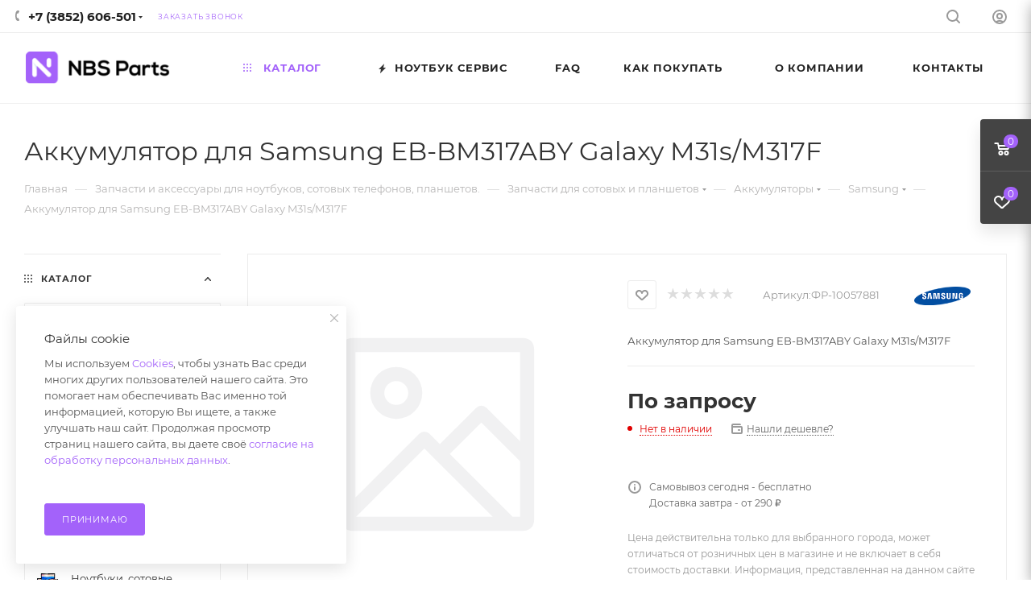

--- FILE ---
content_type: text/html; charset=utf-8
request_url: https://nbs22.ru/catalog/zapchasti_i_aksessuary/akkumulyatory/samsung/akkumulyator_dlya_samsung_eb_bm317aby_galaxy_m31s_m317f.html
body_size: 83734
content:
<!DOCTYPE html>
<html xmlns="http://www.w3.org/1999/xhtml" xml:lang="ru" lang="ru"  >
<head><link rel="canonical" href="https://nbs22.ru/catalog/zapchasti_dlya_sotovykh_i_planshetov/akkumulyatory/samsung/akkumulyator_dlya_samsung_eb_bm317aby_galaxy_m31s_m317f.html" /><title>Купить Аккумулятор для Samsung EB-BM317ABY Galaxy M31s/M317F</title><meta name="viewport" content="initial-scale=1.0, width=device-width, maximum-scale=1" /><meta name="HandheldFriendly" content="true" /><meta name="yes" content="yes" /><meta name="apple-mobile-web-app-status-bar-style" content="black" /><meta name="SKYPE_TOOLBAR" content="SKYPE_TOOLBAR_PARSER_COMPATIBLE" /><meta http-equiv="Content-Type" content="text/html; charset=utf-8" />
<meta name="keywords" content="запчасти для ноутбуков интернет магазин, клавиатура для ноутбука,  аккумулятор на ноутбук, матрицы для ноутбуков, батарея для ноутбука, аккумулятор для ноутбука, петли для ноутбука, шарниры для ноутбуков, клавиатура для ноутбука, чипы, микросхемы, шлейф для ноутбука, блоки питания для ноутбука, зарядное для ноутбука, запчасти для телефонов, запчасти для сотовых, запчасти для планшетов, тачскрин для планшета, для ноутбуков запчасти, интернет магазин ноутбук, ноутбук интернет магазин, дисплей для планшета, кулер для ноутбука, охлаждение для ноутбука, вентилятор для ноутбука, купить матрицу, матрица для ноутбука, ремонт ноутбуков, ноутбук магазин интернет, hp, lenovo, packard bell, e-mashines, apple, samsung, toshiba, sony, asus, acer, dns, iru" />
<meta name="description" content="Купить Аккумулятор для Samsung EB-BM317ABY Galaxy M31s/M317F в Барнауле, доставка по России и СНГ" />
<script data-skip-moving="true">(function(w, d, n) {var cl = "bx-core";var ht = d.documentElement;var htc = ht ? ht.className : undefined;if (htc === undefined || htc.indexOf(cl) !== -1){return;}var ua = n.userAgent;if (/(iPad;)|(iPhone;)/i.test(ua)){cl += " bx-ios";}else if (/Windows/i.test(ua)){cl += ' bx-win';}else if (/Macintosh/i.test(ua)){cl += " bx-mac";}else if (/Linux/i.test(ua) && !/Android/i.test(ua)){cl += " bx-linux";}else if (/Android/i.test(ua)){cl += " bx-android";}cl += (/(ipad|iphone|android|mobile|touch)/i.test(ua) ? " bx-touch" : " bx-no-touch");cl += w.devicePixelRatio && w.devicePixelRatio >= 2? " bx-retina": " bx-no-retina";var ieVersion = -1;if (/AppleWebKit/.test(ua)){cl += " bx-chrome";}else if (/Opera/.test(ua)){cl += " bx-opera";}else if (/Firefox/.test(ua)){cl += " bx-firefox";}ht.className = htc ? htc + " " + cl : cl;})(window, document, navigator);</script><link href="/bitrix/css/aspro.max/notice.min.css?17202401172876"  rel="stylesheet" />
<link href="/bitrix/js/ui/design-tokens/dist/ui.design-tokens.min.css?174253738322029"  rel="stylesheet" />
<link href="/bitrix/js/ui/fonts/opensans/ui.font.opensans.min.css?17202401202320"  rel="stylesheet" />
<link href="/bitrix/js/main/popup/dist/main.popup.bundle.min.css?174253744426598"  rel="stylesheet" />
<link href="/bitrix/cache/css/s1/aspro_max/page_68681a09f43744d716e66869ede4f28c/page_68681a09f43744d716e66869ede4f28c_v1.css?1767585435125734"  rel="stylesheet" />
<link href="/bitrix/cache/css/s1/aspro_max/default_58d29bb7f28a016f196abcbca620fcd4/default_58d29bb7f28a016f196abcbca620fcd4_v1.css?176758543559714"  rel="stylesheet" />
<link href="/bitrix/panel/main/popup.min.css?174253735420774"  rel="stylesheet" />
<link href="/bitrix/cache/css/s1/aspro_max/template_844fdec15b145e49814492f1f7cf57e6/template_844fdec15b145e49814492f1f7cf57e6_v1.css?17675854381320089"  data-template-style="true" rel="stylesheet" />
<script data-skip-moving='true'>window['asproRecaptcha'] = {params: {'recaptchaColor':'light','recaptchaLogoShow':'y','recaptchaSize':'normal','recaptchaBadge':'bottomright','recaptchaLang':'ru'},key: '6LdivQQTAAAAAE2oR7nNoF11M78sVvkPC0gyP24M',ver: '2'};</script>
<script data-skip-moving='true'>!function(c,t,n,p){function s(e){var a=t.getElementById(e);if(a&&!(a.className.indexOf("g-recaptcha")<0)&&c.grecaptcha)if("3"==c[p].ver)a.innerHTML='<textarea class="g-recaptcha-response" style="display:none;resize:0;" name="g-recaptcha-response"></textarea>',grecaptcha.ready(function(){grecaptcha.execute(c[p].key,{action:"maxscore"}).then(function(e){a.innerHTML='<textarea class="g-recaptcha-response" style="display:none;resize:0;" name="g-recaptcha-response">'+e+"</textarea>"})});else{if(a.children.length)return;var r=grecaptcha.render(e,{sitekey:c[p].key+"",theme:c[p].params.recaptchaColor+"",size:c[p].params.recaptchaSize+"",callback:"onCaptchaVerify"+c[p].params.recaptchaSize,badge:c[p].params.recaptchaBadge});$(a).attr("data-widgetid",r)}}c.onLoadRenderRecaptcha=function(){var e=[];for(var a in c[n].args)if(c[n].args.hasOwnProperty(a)){var r=c[n].args[a][0];-1==e.indexOf(r)&&(e.push(r),s(r))}c[n]=function(e){s(e)}},c[n]=c[n]||function(){var e,a,r;c[n].args=c[n].args||[],c[n].args.push(arguments),a="recaptchaApiLoader",(e=t).getElementById(a)||((r=e.createElement("script")).id=a,r.src="//www.google.com/recaptcha/api.js?hl="+c[p].params.recaptchaLang+"&onload=onLoadRenderRecaptcha&render="+("3"==c[p].ver?c[p].key:"explicit"),e.head.appendChild(r))}}(window,document,"renderRecaptchaById","asproRecaptcha");</script>
<script data-skip-moving='true'>!function(){function d(a){for(var e=a;e;)if("form"===(e=e.parentNode).nodeName.toLowerCase())return e;return null}function i(a){var e=[],t=null,n=!1;void 0!==a&&(n=null!==a),t=n?a.getElementsByTagName("input"):document.getElementsByName("captcha_word");for(var r=0;r<t.length;r++)"captcha_word"===t[r].name&&e.push(t[r]);return e}function l(a){for(var e=[],t=a.getElementsByTagName("img"),n=0;n<t.length;n++)!/\/bitrix\/tools\/captcha.php\?(captcha_code|captcha_sid)=[^>]*?/i.test(t[n].src)&&"captcha"!==t[n].id||e.push(t[n]);return e}function h(a){var e="recaptcha-dynamic-"+(new Date).getTime();if(null!==document.getElementById(e)){for(var t=null;t=Math.floor(65535*Math.random()),null!==document.getElementById(e+t););e+=t}var n=document.createElement("div");n.id=e,n.className="g-recaptcha",n.attributes["data-sitekey"]=window.asproRecaptcha.key,a.parentNode&&(a.parentNode.className+=" recaptcha_text",a.parentNode.replaceChild(n,a)),"3"==window.asproRecaptcha.ver&&(a.closest(".captcha-row").style.display="none"),renderRecaptchaById(e)}function a(){for(var a,e,t,n,r=function(){var a=i(null);if(0===a.length)return[];for(var e=[],t=0;t<a.length;t++){var n=d(a[t]);null!==n&&e.push(n)}return e}(),c=0;c<r.length;c++){var o=r[c],p=i(o);if(0!==p.length){var s=l(o);if(0!==s.length){for(a=0;a<p.length;a++)h(p[a]);for(a=0;a<s.length;a++)t=s[a],n="[data-uri]",t.attributes.src=n,t.style.display="none","src"in t&&(t.parentNode&&-1===t.parentNode.className.indexOf("recaptcha_tmp_img")&&(t.parentNode.className+=" recaptcha_tmp_img"),t.src=n);e=o,"function"==typeof $&&$(e).find(".captcha-row label > span").length&&$(e).find(".captcha-row label > span").html(BX.message("RECAPTCHA_TEXT")+' <span class="star">*</span>')}}}}document.addEventListener?document.addEventListener("DOMNodeInserted",function(){try{return(function(){if("undefined"!=typeof renderRecaptchaById)for(var a=document.getElementsByClassName("g-recaptcha"),e=0;e<a.length;e++){var t=a[e];if(0===t.innerHTML.length){var n=t.id;if("string"==typeof n&&0!==n.length){if("3"==window.asproRecaptcha.ver)t.closest(".captcha-row").style.display="none";else if("function"==typeof $){var r=$(t).closest(".captcha-row");r.length&&(r.addClass(window.asproRecaptcha.params.recaptchaSize+" logo_captcha_"+window.asproRecaptcha.params.recaptchaLogoShow+" "+window.asproRecaptcha.params.recaptchaBadge),r.find(".captcha_image").addClass("recaptcha_tmp_img"),r.find(".captcha_input").addClass("recaptcha_text"),"invisible"!==window.asproRecaptcha.params.recaptchaSize&&(r.find("input.recaptcha").length||$('<input type="text" class="recaptcha" value="" />').appendTo(r)))}renderRecaptchaById(n)}}}}(),window.renderRecaptchaById&&window.asproRecaptcha&&window.asproRecaptcha.key)?(a(),!0):(console.error("Bad captcha keys or module error"),!0)}catch(a){return console.error(a),!0}},!1):console.warn("Your browser does not support dynamic ReCaptcha replacement")}();</script>
<link href="/bitrix/templates/aspro_max/css/critical.min.css?172024012824" data-skip-moving="true" rel="stylesheet">
<meta name="theme-color" content="#a362fa">
<style>:root{--theme-base-color: #a362fa;--theme-base-opacity-color: #a362fa1a;--theme-base-color-hue:266;--theme-base-color-saturation:94%;--theme-base-color-lightness:68%;}</style>
<style>html {--theme-page-width: 1500px;--theme-page-width-padding: 32px}</style>
<script data-skip-moving="true">window.lazySizesConfig = window.lazySizesConfig || {};lazySizesConfig.loadMode = 1;lazySizesConfig.expand = 200;lazySizesConfig.expFactor = 1;lazySizesConfig.hFac = 0.1;window.lazySizesConfig.lazyClass = "lazy";</script>
<script src="/bitrix/templates/aspro_max/js/lazysizes.min.js" data-skip-moving="true" defer=""></script>
<script src="/bitrix/templates/aspro_max/js/ls.unveilhooks.min.js" data-skip-moving="true" defer=""></script>
<link href="/bitrix/templates/aspro_max/css/print.min.css?172024012821745" data-template-style="true" rel="stylesheet" media="print"><script data-skip-moving="true" src="/bitrix/js/aspro.max/jquery-2.1.3.min.js"></script><script data-skip-moving="true" src="/bitrix/templates/aspro_max/js/speed.min.js?=1720240128"></script><link rel="shortcut icon" href="/favicon.ico" type="image/x-icon" />
<link rel="apple-touch-icon" sizes="180x180" href="/upload/CMax/fc3/9c5u9e0pug8r32nvjvx1sb33adq0olpx/apple_touch_icon.png" />
<link rel="alternate" media="only screen and (max-width: 640px)" href="https://nbs22.ru/catalog/zapchasti_i_aksessuary/akkumulyatory/samsung/akkumulyator_dlya_samsung_eb_bm317aby_galaxy_m31s_m317f.html"/>
<meta property="og:description" content="Аккумулятор для Samsung EB-BM317ABY Galaxy M31s/M317F" />
<meta property="og:image" content="https://nbs22.ru/upload/CMax/9db/985pm6b3cviocfcb62new1jvlvlr7cb5/svgexport_2.svg" />
<link rel="image_src" href="https://nbs22.ru/upload/CMax/9db/985pm6b3cviocfcb62new1jvlvlr7cb5/svgexport_2.svg"  />
<meta property="og:title" content="Купить Аккумулятор для Samsung EB-BM317ABY Galaxy M31s/M317F" />
<meta property="og:type" content="website" />
<meta property="og:url" content="https://nbs22.ru/catalog/zapchasti_i_aksessuary/akkumulyatory/samsung/akkumulyator_dlya_samsung_eb_bm317aby_galaxy_m31s_m317f.html" /></head>
<body class=" site_s1  fill_bg_n catalog-delayed-btn-Y theme-light" id="main" data-site="/"><div id="panel"></div><!--'start_frame_cache_basketitems-component-block'--><div id="ajax_basket"></div><!--'end_frame_cache_basketitems-component-block'--><div class="cd-modal-bg"></div><script data-skip-moving="true">var solutionName = 'arMaxOptions';</script><script src="/bitrix/templates/aspro_max/js/setTheme.php?site_id=s1&site_dir=/" data-skip-moving="true"></script><div class="wrapper1  header_bgcolored wides_menu smalls additionally_top with_left_block  catalog_page basket_fly fly2 basket_fill_DARK side_LEFT block_side_NORMAL catalog_icons_Y banner_auto with_fast_view mheader-v1 header-v22 header-font-lower_N regions_N title_position_LEFT fill_ footer-v3 front-vindex1 mfixed_Y mfixed_view_scroll_top title-v3 lazy_Y with_phones compact-catalog normal-catalog-img landing-normal big-banners-mobile-normal bottom-icons-panel-Y compact-breadcrumbs-N catalog-delayed-btn-Y  "><div class="mega_fixed_menu scrollblock"><div class="maxwidth-theme"><svg class="svg svg-close" width="14" height="14" viewBox="0 0 14 14"><path data-name="Rounded Rectangle 568 copy 16" d="M1009.4,953l5.32,5.315a0.987,0.987,0,0,1,0,1.4,1,1,0,0,1-1.41,0L1008,954.4l-5.32,5.315a0.991,0.991,0,0,1-1.4-1.4L1006.6,953l-5.32-5.315a0.991,0.991,0,0,1,1.4-1.4l5.32,5.315,5.31-5.315a1,1,0,0,1,1.41,0,0.987,0.987,0,0,1,0,1.4Z" transform="translate(-1001 -946)"></path></svg><i class="svg svg-close mask arrow"></i><div class="row"><div class="col-md-9"><div class="left_menu_block"><div class="logo_block flexbox flexbox--row align-items-normal"><div class="logo"><a href="/"><img src="/upload/CMax/9db/985pm6b3cviocfcb62new1jvlvlr7cb5/svgexport_2.svg" alt="Nbs Parts | Запчасти и аксессуары" title="Nbs Parts | Запчасти и аксессуары" data-src="" /></a></div><div class="top-description addr">
							Интернет-магазин запчастей и аксессуаров<br></div></div><div class="search_block"><div class="search_wrap"><div class="search-block"><div class="search-wrapper"><div id="title-search_mega_menu"><form action="/catalog/" class="search"><div class="search-input-div"><input class="search-input" id="title-search-input_mega_menu" type="text" name="q" value="" placeholder="Поиск" size="20" maxlength="50" autocomplete="off" /></div><div class="search-button-div"><button class="btn btn-search" type="submit" name="s" value="Найти"><i class="svg inline search2 " aria-hidden="true"><svg width="17" height="17"><use xlink:href="/bitrix/templates/aspro_max/images/svg/header_icons_srite.svg#search"></use></svg></i></button><span class="close-block inline-search-hide"><span class="svg svg-close close-icons"></span></span></div></form></div></div>
</div></div></div><!-- noindex --><div class="burger_menu_wrapper"><div class="top_link_wrapper"><div class="menu-item dropdown catalog wide_menu  active"><div class="wrap"><a class="dropdown-toggle" href="/catalog/"><div class="link-title color-theme-hover"><i class="svg inline  svg-inline-icon_catalog" aria-hidden="true" ><svg xmlns="http://www.w3.org/2000/svg" width="10" height="10" viewBox="0 0 10 10"><path  data-name="Rounded Rectangle 969 copy 7" class="cls-1" d="M644,76a1,1,0,1,1-1,1A1,1,0,0,1,644,76Zm4,0a1,1,0,1,1-1,1A1,1,0,0,1,648,76Zm4,0a1,1,0,1,1-1,1A1,1,0,0,1,652,76Zm-8,4a1,1,0,1,1-1,1A1,1,0,0,1,644,80Zm4,0a1,1,0,1,1-1,1A1,1,0,0,1,648,80Zm4,0a1,1,0,1,1-1,1A1,1,0,0,1,652,80Zm-8,4a1,1,0,1,1-1,1A1,1,0,0,1,644,84Zm4,0a1,1,0,1,1-1,1A1,1,0,0,1,648,84Zm4,0a1,1,0,1,1-1,1A1,1,0,0,1,652,84Z" transform="translate(-643 -76)"/></svg></i>																Каталог							</div></a><span class="tail"></span><div class="burger-dropdown-menu row"><div class="menu-wrapper" ><div class="col-md-4 dropdown-submenu active has_img"><a href="/catalog/zapchasti_i_aksessuary/" class="color-theme-hover" title="Запчасти и аксессуары"><span class="name option-font-bold">Запчасти и аксессуары</span></a><div class="burger-dropdown-menu toggle_menu"><div class="menu-item   "><a href="/catalog/zapchasti_i_aksessuary/data_kabelya_perekhodniki/" title="Data-кабеля, переходники"><span class="name color-theme-hover">Data-кабеля, переходники</span></a></div><div class="menu-item   "><a href="/catalog/zapchasti_i_aksessuary/zaryadnye_ustroystva/" title="Зарядные устройства"><span class="name color-theme-hover">Зарядные устройства</span></a></div><div class="menu-item   "><a href="/catalog/zapchasti_i_aksessuary/mts_tele2/" title="МТС TELE2"><span class="name color-theme-hover">МТС TELE2</span></a></div><div class="menu-item   "><a href="/catalog/zapchasti_i_aksessuary/keysy_chekhly_bampery/" title="Кейсы Чехлы Бамперы"><span class="name color-theme-hover">Кейсы Чехлы Бамперы</span></a></div><div class="menu-item   "><a href="/catalog/zapchasti_i_aksessuary/akb_dlya_fotoapparatov_i_videokamer/" title="АКБ для Фотоаппаратов и Видеокамер"><span class="name color-theme-hover">АКБ для Фотоаппаратов и Видеокамер</span></a></div><div class="menu-item collapsed  "><a href="/catalog/zapchasti_i_aksessuary/kantselyarskie_tovary/" title="Канцелярские товары"><span class="name color-theme-hover">Канцелярские товары</span></a></div><div class="menu-item collapsed  "><a href="/catalog/zapchasti_i_aksessuary/diski_cd_dvd/" title="Диски CD DVD"><span class="name color-theme-hover">Диски CD DVD</span></a></div><div class="menu-item collapsed  "><a href="/catalog/zapchasti_i_aksessuary/chistyashchee/" title="Чистящее"><span class="name color-theme-hover">Чистящее</span></a></div><div class="menu-item collapsed  "><a href="/catalog/zapchasti_i_aksessuary/elementy_pitaniya_z_u/" title="Элементы питания, З/У"><span class="name color-theme-hover">Элементы питания, З/У</span></a></div><div class="menu-item collapsed  "><a href="/catalog/zapchasti_i_aksessuary/zashchitnye_plenki_stekla/" title="Защитные пленки, стекла"><span class="name color-theme-hover">Защитные пленки, стекла</span></a></div></div></div><div class="col-md-4 dropdown-submenu  has_img"><a href="/catalog/zapchasti_dlya_noutbukov/" class="color-theme-hover" title="Запчасти для ноутбуков"><span class="name option-font-bold">Запчасти для ноутбуков</span></a><div class="burger-dropdown-menu toggle_menu"><div class="menu-item   "><a href="/catalog/zapchasti_dlya_noutbukov/akkumulyatory_2/" title="Аккумуляторы"><span class="name color-theme-hover">Аккумуляторы</span></a></div><div class="menu-item   "><a href="/catalog/zapchasti_dlya_noutbukov/bloki_pitaniya_3/" title="Блоки питания"><span class="name color-theme-hover">Блоки питания</span></a></div><div class="menu-item   "><a href="/catalog/zapchasti_dlya_noutbukov/ventilyatory_dlya_noutbukov/" title="Вентиляторы"><span class="name color-theme-hover">Вентиляторы</span></a></div><div class="menu-item   "><a href="/catalog/zapchasti_dlya_noutbukov/ssd_zhestkie_diski/" title="SSD, Жесткие диски"><span class="name color-theme-hover">SSD, Жесткие диски</span></a></div><div class="menu-item   "><a href="/catalog/zapchasti_dlya_noutbukov/kabeli_i_shnury/" title="Кабели и шнуры"><span class="name color-theme-hover">Кабели и шнуры</span></a></div><div class="menu-item collapsed  "><a href="/catalog/zapchasti_dlya_noutbukov/klaviatury_1/" title="Клавиатуры"><span class="name color-theme-hover">Клавиатуры</span></a></div><div class="menu-item collapsed  "><a href="/catalog/zapchasti_dlya_noutbukov/korpusnye_detali_petli/" title="Корпусные детали, петли"><span class="name color-theme-hover">Корпусные детали, петли</span></a></div><div class="menu-item collapsed  "><a href="/catalog/zapchasti_dlya_noutbukov/operativnaya_pamyat/" title="Оперативная память"><span class="name color-theme-hover">Оперативная память</span></a></div><div class="menu-item collapsed  "><a href="/catalog/zapchasti_dlya_noutbukov/matritsy_shleyfy_perekhodniki/" title="Матрицы, шлейфы, переходники"><span class="name color-theme-hover">Матрицы, шлейфы, переходники</span></a></div><div class="menu-item collapsed  "><a href="/catalog/zapchasti_dlya_noutbukov/protsessory/" title="Процессоры"><span class="name color-theme-hover">Процессоры</span></a></div><div class="menu-item collapsed  "><a href="/catalog/zapchasti_dlya_noutbukov/razemy_i_shtekery/" title="Разъемы и штекеры"><span class="name color-theme-hover">Разъемы и штекеры</span></a></div><div class="menu-item collapsed  "><a href="/catalog/zapchasti_dlya_noutbukov/inye_zapchasti/" title="Иные запчасти"><span class="name color-theme-hover">Иные запчасти</span></a></div><div class="menu-item collapsed  "><a href="/catalog/zapchasti_dlya_noutbukov/materinskie_platy/" title="Материнские платы"><span class="name color-theme-hover">Материнские платы</span></a></div></div></div><div class="col-md-4 dropdown-submenu  has_img"><a href="/catalog/zapchasti_dlya_sotovykh_i_planshetov/" class="color-theme-hover" title="Запчасти для сотовых и планшетов"><span class="name option-font-bold">Запчасти для сотовых и планшетов</span></a><div class="burger-dropdown-menu toggle_menu"><div class="menu-item   "><a href="/catalog/zapchasti_dlya_sotovykh_i_planshetov/akkumulyatory/" title="Аккумуляторы"><span class="name color-theme-hover">Аккумуляторы</span></a></div><div class="menu-item   "><a href="/catalog/zapchasti_dlya_sotovykh_i_planshetov/displei/" title="Дисплеи"><span class="name color-theme-hover">Дисплеи</span></a></div><div class="menu-item   "><a href="/catalog/zapchasti_dlya_sotovykh_i_planshetov/zvonok_buzzer/" title="Звонок (buzzer)"><span class="name color-theme-hover">Звонок (buzzer)</span></a></div><div class="menu-item   "><a href="/catalog/zapchasti_dlya_sotovykh_i_planshetov/tachskriny/" title="Тачскрины"><span class="name color-theme-hover">Тачскрины</span></a></div><div class="menu-item   "><a href="/catalog/zapchasti_dlya_sotovykh_i_planshetov/zaryadnye_ustroystva_dlya_planshetov/" title="Зарядные устройства для планшетов"><span class="name color-theme-hover">Зарядные устройства для планшетов</span></a></div><div class="menu-item collapsed  "><a href="/catalog/zapchasti_dlya_sotovykh_i_planshetov/dinamiki_speaker/" title="Динамики (speaker)"><span class="name color-theme-hover">Динамики (speaker)</span></a></div><div class="menu-item collapsed  "><a href="/catalog/zapchasti_dlya_sotovykh_i_planshetov/zaryadnye_ustroystva_dlya_telefonov/" title="Зарядные устройства для телефонов"><span class="name color-theme-hover">Зарядные устройства для телефонов</span></a></div><div class="menu-item collapsed  "><a href="/catalog/zapchasti_dlya_sotovykh_i_planshetov/trafarety_bga/" title="Трафареты BGA"><span class="name color-theme-hover">Трафареты BGA</span></a></div><div class="menu-item collapsed  "><a href="/catalog/zapchasti_dlya_sotovykh_i_planshetov/kamery/" title="Камеры"><span class="name color-theme-hover">Камеры</span></a></div><div class="menu-item collapsed  "><a href="/catalog/zapchasti_dlya_sotovykh_i_planshetov/sistemnye_razemy/" title="Системные разъемы"><span class="name color-theme-hover">Системные разъемы</span></a></div><div class="menu-item collapsed  "><a href="/catalog/zapchasti_dlya_sotovykh_i_planshetov/konnektory_sim_sd_ldvs/" title="Коннекторы SIM SD LDVS"><span class="name color-theme-hover">Коннекторы SIM SD LDVS</span></a></div><div class="menu-item collapsed  "><a href="/catalog/zapchasti_dlya_sotovykh_i_planshetov/skotchi/" title="Скотчи"><span class="name color-theme-hover">Скотчи</span></a></div><div class="menu-item collapsed  "><a href="/catalog/zapchasti_dlya_sotovykh_i_planshetov/chipy_mikroskhemy_i_platy/" title="Чипы, микросхемы и платы"><span class="name color-theme-hover">Чипы, микросхемы и платы</span></a></div><div class="menu-item collapsed  "><a href="/catalog/zapchasti_dlya_sotovykh_i_planshetov/shleyfy_i_provoda/" title="Шлейфы "><span class="name color-theme-hover">Шлейфы </span></a></div><div class="menu-item collapsed  "><a href="/catalog/zapchasti_dlya_sotovykh_i_planshetov/vklyuchateli_knopki_pereklyuchateli_dzhoystiki/" title="Включатели, кнопки, переключатели, джойстики"><span class="name color-theme-hover">Включатели, кнопки, переключатели, джойстики</span></a></div><div class="menu-item collapsed  "><a href="/catalog/zapchasti_dlya_sotovykh_i_planshetov/korpusa_zadnie_kryshki_klaviatury/" title="Корпуса/Задние крышки"><span class="name color-theme-hover">Корпуса/Задние крышки</span></a></div><div class="menu-item collapsed  "><a href="/catalog/zapchasti_dlya_sotovykh_i_planshetov/stekla_plenki_oca_polyarizatory/" title="Стекла, пленки OCA, поляризаторы"><span class="name color-theme-hover">Стекла, пленки OCA, поляризаторы</span></a></div><div class="menu-item collapsed  "><a href="/catalog/zapchasti_dlya_sotovykh_i_planshetov/mikrofony/" title="Микрофоны"><span class="name color-theme-hover">Микрофоны</span></a></div><div class="menu-item collapsed  "><a href="/catalog/zapchasti_dlya_sotovykh_i_planshetov/steklo_kamery/" title="Стекло камеры"><span class="name color-theme-hover">Стекло камеры</span></a></div><div class="menu-item collapsed  "><a href="/catalog/zapchasti_dlya_sotovykh_i_planshetov/vibromotory/" title="Вибромоторы"><span class="name color-theme-hover">Вибромоторы</span></a></div><div class="menu-item collapsed  "><a href="/catalog/zapchasti_dlya_sotovykh_i_planshetov/setka_dinamika/" title="Сетка динамика"><span class="name color-theme-hover">Сетка динамика</span></a></div></div></div><div class="col-md-4 dropdown-submenu  has_img"><a href="/catalog/zapchasti_dlya_nastolnykh_pk/" class="color-theme-hover" title="Запчасти для настольных ПК"><span class="name option-font-bold">Запчасти для настольных ПК</span></a><div class="burger-dropdown-menu toggle_menu"><div class="menu-item   "><a href="/catalog/zapchasti_dlya_nastolnykh_pk/bloki_pitaniya/" title="Блоки питания"><span class="name color-theme-hover">Блоки питания</span></a></div><div class="menu-item   "><a href="/catalog/zapchasti_dlya_nastolnykh_pk/videokarty/" title="Видеокарты"><span class="name color-theme-hover">Видеокарты</span></a></div><div class="menu-item   "><a href="/catalog/zapchasti_dlya_nastolnykh_pk/zhestkie_diski_3_5/" title="Жесткие диски 3.5&quot;"><span class="name color-theme-hover">Жесткие диски 3.5&quot;</span></a></div><div class="menu-item   "><a href="/catalog/zapchasti_dlya_nastolnykh_pk/zvukovye_karty/" title="Звуковые карты"><span class="name color-theme-hover">Звуковые карты</span></a></div><div class="menu-item   "><a href="/catalog/zapchasti_dlya_nastolnykh_pk/provoda_pitaniya_pk/" title="Провода питания ПК"><span class="name color-theme-hover">Провода питания ПК</span></a></div><div class="menu-item collapsed  "><a href="/catalog/zapchasti_dlya_nastolnykh_pk/kompyutery_v_sbore/" title="Компьютеры в сборе"><span class="name color-theme-hover">Компьютеры в сборе</span></a></div><div class="menu-item collapsed  "><a href="/catalog/zapchasti_dlya_nastolnykh_pk/korpusa/" title="Корпуса"><span class="name color-theme-hover">Корпуса</span></a></div><div class="menu-item collapsed  "><a href="/catalog/zapchasti_dlya_nastolnykh_pk/protsessory_1/" title="Процессоры"><span class="name color-theme-hover">Процессоры</span></a></div><div class="menu-item collapsed  "><a href="/catalog/zapchasti_dlya_nastolnykh_pk/kulery_ventilyatory/" title="Кулеры вентиляторы"><span class="name color-theme-hover">Кулеры вентиляторы</span></a></div><div class="menu-item collapsed  "><a href="/catalog/zapchasti_dlya_nastolnykh_pk/materinskie_platy_1/" title="Материнские платы"><span class="name color-theme-hover">Материнские платы</span></a></div><div class="menu-item collapsed  "><a href="/catalog/zapchasti_dlya_nastolnykh_pk/monitory/" title="Мониторы"><span class="name color-theme-hover">Мониторы</span></a></div><div class="menu-item collapsed  "><a href="/catalog/zapchasti_dlya_nastolnykh_pk/ventilyatory_i_kulera_1/" title="Вентиляторы и кулера"><span class="name color-theme-hover">Вентиляторы и кулера</span></a></div><div class="menu-item collapsed  "><a href="/catalog/zapchasti_dlya_nastolnykh_pk/operativnaya_pamyat_1/" title="Оперативная память"><span class="name color-theme-hover">Оперативная память</span></a></div><div class="menu-item collapsed  "><a href="/catalog/zapchasti_dlya_nastolnykh_pk/opticheskie_privody_cd_dvd/" title="Оптические приводы CD-DVD"><span class="name color-theme-hover">Оптические приводы CD-DVD</span></a></div><div class="menu-item collapsed  "><a href="/catalog/zapchasti_dlya_nastolnykh_pk/inoe_1/" title="Иное"><span class="name color-theme-hover">Иное</span></a></div></div></div><div class="col-md-4 dropdown-submenu  has_img"><a href="/catalog/zapchasti_dlya_bytovoy_tekhniki/" class="color-theme-hover" title="Запчасти для бытовой техники"><span class="name option-font-bold">Запчасти для бытовой техники</span></a><div class="burger-dropdown-menu toggle_menu"><div class="menu-item   "><a href="/catalog/zapchasti_dlya_bytovoy_tekhniki/bloki_pitaniya_1/" title="Блоки питания"><span class="name color-theme-hover">Блоки питания</span></a></div><div class="menu-item   "><a href="/catalog/zapchasti_dlya_bytovoy_tekhniki/shchetki_nasadki_pylesosa/" title="Щетки насадки пылесоса"><span class="name color-theme-hover">Щетки насадки пылесоса</span></a></div><div class="menu-item   "><a href="/catalog/zapchasti_dlya_bytovoy_tekhniki/dvigateli/" title="Двигатели"><span class="name color-theme-hover">Двигатели</span></a></div><div class="menu-item   "><a href="/catalog/zapchasti_dlya_bytovoy_tekhniki/diodnye_mosty/" title="Диодные мосты"><span class="name color-theme-hover">Диодные мосты</span></a></div><div class="menu-item   "><a href="/catalog/zapchasti_dlya_bytovoy_tekhniki/diody/" title="Диоды"><span class="name color-theme-hover">Диоды</span></a></div><div class="menu-item collapsed  "><a href="/catalog/zapchasti_dlya_bytovoy_tekhniki/kondensatory/" title="Конденсаторы"><span class="name color-theme-hover">Конденсаторы</span></a></div><div class="menu-item collapsed  "><a href="/catalog/zapchasti_dlya_bytovoy_tekhniki/ventilyatory/" title="Вентиляторы"><span class="name color-theme-hover">Вентиляторы</span></a></div><div class="menu-item collapsed  "><a href="/catalog/zapchasti_dlya_bytovoy_tekhniki/nagrevatelnye_elementy/" title="Нагревательные элементы"><span class="name color-theme-hover">Нагревательные элементы</span></a></div><div class="menu-item collapsed  "><a href="/catalog/zapchasti_dlya_bytovoy_tekhniki/optopary_datchiki/" title="Оптопары, датчики"><span class="name color-theme-hover">Оптопары, датчики</span></a></div><div class="menu-item collapsed  "><a href="/catalog/zapchasti_dlya_bytovoy_tekhniki/linzy_dlya_podsvetki_televizorov/" title="Линзы для подсветки телевизоров"><span class="name color-theme-hover">Линзы для подсветки телевизоров</span></a></div><div class="menu-item collapsed  "><a href="/catalog/zapchasti_dlya_bytovoy_tekhniki/pereklyuchateli_knopki/" title="Переключатели, кнопки"><span class="name color-theme-hover">Переключатели, кнопки</span></a></div><div class="menu-item collapsed  "><a href="/catalog/zapchasti_dlya_bytovoy_tekhniki/magnitrony/" title="Магнитроны"><span class="name color-theme-hover">Магнитроны</span></a></div><div class="menu-item collapsed  "><a href="/catalog/zapchasti_dlya_bytovoy_tekhniki/predokhraniteli/" title="Предохранители"><span class="name color-theme-hover">Предохранители</span></a></div><div class="menu-item collapsed  "><a href="/catalog/zapchasti_dlya_bytovoy_tekhniki/rezistory/" title="Резисторы"><span class="name color-theme-hover">Резисторы</span></a></div><div class="menu-item collapsed  "><a href="/catalog/zapchasti_dlya_bytovoy_tekhniki/tranzistory/" title="Транзисторы"><span class="name color-theme-hover">Транзисторы</span></a></div><div class="menu-item collapsed  "><a href="/catalog/zapchasti_dlya_bytovoy_tekhniki/knopki/" title="Кнопки"><span class="name color-theme-hover">Кнопки</span></a></div><div class="menu-item collapsed  "><a href="/catalog/zapchasti_dlya_bytovoy_tekhniki/elektroplity_dukhovki/" title="Электроплиты, Духовки"><span class="name color-theme-hover">Электроплиты, Духовки</span></a></div><div class="menu-item collapsed  "><a href="/catalog/zapchasti_dlya_bytovoy_tekhniki/transformatory/" title="Трансформаторы"><span class="name color-theme-hover">Трансформаторы</span></a></div><div class="menu-item collapsed  "><a href="/catalog/zapchasti_dlya_bytovoy_tekhniki/raznoe_1/" title="Разное"><span class="name color-theme-hover">Разное</span></a></div><div class="menu-item collapsed  "><a href="/catalog/zapchasti_dlya_bytovoy_tekhniki/platy_tv/" title="Платы ТВ"><span class="name color-theme-hover">Платы ТВ</span></a></div><div class="menu-item collapsed  "><a href="/catalog/zapchasti_dlya_bytovoy_tekhniki/stabilizatory/" title="Стабилизаторы"><span class="name color-theme-hover">Стабилизаторы</span></a></div><div class="menu-item collapsed  "><a href="/catalog/zapchasti_dlya_bytovoy_tekhniki/batarei/" title="Батареи"><span class="name color-theme-hover">Батареи</span></a></div><div class="menu-item collapsed  "><a href="/catalog/zapchasti_dlya_bytovoy_tekhniki/podshipniki/" title="Подшипники"><span class="name color-theme-hover">Подшипники</span></a></div><div class="menu-item collapsed  "><a href="/catalog/zapchasti_dlya_bytovoy_tekhniki/salniki/" title="Сальники"><span class="name color-theme-hover">Сальники</span></a></div><div class="menu-item collapsed  "><a href="/catalog/zapchasti_dlya_bytovoy_tekhniki/svetotekhnicheskaya_produktsiya/" title="Светотехническая продукция"><span class="name color-theme-hover">Светотехническая продукция</span></a></div></div></div><div class="col-md-4 dropdown-submenu  has_img"><a href="/catalog/noutbuki_sotovye_telefony_planshety_chasy/" class="color-theme-hover" title="Ноутбуки, сотовые телефоны, планшеты, часы"><span class="name option-font-bold">Ноутбуки, сотовые телефоны, планшеты, часы</span></a><div class="burger-dropdown-menu toggle_menu"><div class="menu-item   "><a href="/catalog/noutbuki_sotovye_telefony_planshety_chasy/mini_pc/" title="Mini PC"><span class="name color-theme-hover">Mini PC</span></a></div><div class="menu-item   "><a href="/catalog/noutbuki_sotovye_telefony_planshety_chasy/noutbuki/" title="Ноутбуки"><span class="name color-theme-hover">Ноутбуки</span></a></div><div class="menu-item   "><a href="/catalog/noutbuki_sotovye_telefony_planshety_chasy/planshety/" title="Планшеты"><span class="name color-theme-hover">Планшеты</span></a></div><div class="menu-item   "><a href="/catalog/noutbuki_sotovye_telefony_planshety_chasy/sotovye_telefony/" title="Сотовые телефоны"><span class="name color-theme-hover">Сотовые телефоны</span></a></div><div class="menu-item   "><a href="/catalog/noutbuki_sotovye_telefony_planshety_chasy/sportivnye_braslety/" title="Спортивные браслеты"><span class="name color-theme-hover">Спортивные браслеты</span></a></div><div class="menu-item collapsed  "><a href="/catalog/noutbuki_sotovye_telefony_planshety_chasy/chasy/" title="Часы"><span class="name color-theme-hover">Часы</span></a></div><div class="menu-item collapsed  "><a href="/catalog/noutbuki_sotovye_telefony_planshety_chasy/sistemnye_bloki/" title="Системные блоки"><span class="name color-theme-hover">Системные блоки</span></a></div><div class="menu-item collapsed  "><a href="/catalog/noutbuki_sotovye_telefony_planshety_chasy/televizory/" title="Телевизоры"><span class="name color-theme-hover">Телевизоры</span></a></div><div class="menu-item collapsed  "><a href="/catalog/noutbuki_sotovye_telefony_planshety_chasy/monobloki/" title="Моноблоки"><span class="name color-theme-hover">Моноблоки</span></a></div><div class="menu-item collapsed  "><a href="/catalog/noutbuki_sotovye_telefony_planshety_chasy/monitory_1/" title="Мониторы"><span class="name color-theme-hover">Мониторы</span></a></div></div></div><div class="col-md-4 dropdown-submenu  has_img"><a href="/catalog/raznoe/" class="color-theme-hover" title="Разное"><span class="name option-font-bold">Разное</span></a><div class="burger-dropdown-menu toggle_menu"><div class="menu-item   "><a href="/catalog/raznoe/gadzhety/" title="Гаджеты"><span class="name color-theme-hover">Гаджеты</span></a></div><div class="menu-item   "><a href="/catalog/raznoe/zapchasti_dlya_fotoapparatov_i_videokamer/" title="Запчасти для фотоаппаратов и видеокамер"><span class="name color-theme-hover">Запчасти для фотоаппаратов и видеокамер</span></a></div><div class="menu-item   "><a href="/catalog/raznoe/zapchasti_periferiya/" title="Запчасти периферия"><span class="name color-theme-hover">Запчасти периферия</span></a></div><div class="menu-item   "><a href="/catalog/raznoe/kabelya/" title="Кабеля"><span class="name color-theme-hover">Кабеля</span></a></div><div class="menu-item   "><a href="/catalog/raznoe/ne_novoe_oborudovanie/" title="Не новое оборудование"><span class="name color-theme-hover">Не новое оборудование</span></a></div><div class="menu-item collapsed  "><a href="/catalog/raznoe/programmnoe_obespechenie_po/" title="Программное обеспечение (ПО)"><span class="name color-theme-hover">Программное обеспечение (ПО)</span></a></div><div class="menu-item collapsed  "><a href="/catalog/raznoe/prochee_1/" title="Прочее"><span class="name color-theme-hover">Прочее</span></a></div><div class="menu-item collapsed  "><a href="/catalog/raznoe/setevoe_oborudovanie/" title="Сетевое оборудование"><span class="name color-theme-hover">Сетевое оборудование</span></a></div><div class="menu-item collapsed  "><a href="/catalog/raznoe/sumki_chekhly_ryukzaki_dlya_noutbukov/" title="Сумки, чехлы, рюкзаки для ноутбуков"><span class="name color-theme-hover">Сумки, чехлы, рюкзаки для ноутбуков</span></a></div><div class="menu-item collapsed  "><a href="/catalog/raznoe/trosy_zamki_podstavki/" title="Тросы, замки, подставки"><span class="name color-theme-hover">Тросы, замки, подставки</span></a></div></div></div><div class="col-md-4 dropdown-submenu  has_img"><a href="/catalog/instrumenty_i_raskhodnye_materialy/" class="color-theme-hover" title="Инструменты и расходные материалы"><span class="name option-font-bold">Инструменты и расходные материалы</span></a><div class="burger-dropdown-menu toggle_menu"><div class="menu-item   "><a href="/catalog/instrumenty_i_raskhodnye_materialy/raznoe_2/" title="Разное"><span class="name color-theme-hover">Разное</span></a></div><div class="menu-item   "><a href="/catalog/instrumenty_i_raskhodnye_materialy/instrumenty/" title="Инструменты"><span class="name color-theme-hover">Инструменты</span></a></div><div class="menu-item   "><a href="/catalog/instrumenty_i_raskhodnye_materialy/raskhodnye_materialy/" title="Расходные материалы"><span class="name color-theme-hover">Расходные материалы</span></a></div><div class="menu-item   "><a href="/catalog/instrumenty_i_raskhodnye_materialy/plenka_i_materialy_dlya_gidrogelevogo_plottera/" title="Пленка и материалы для гидрогелевого плоттера"><span class="name color-theme-hover">Пленка и материалы для гидрогелевого плоттера</span></a></div><div class="menu-item   "><a href="/catalog/instrumenty_i_raskhodnye_materialy/programmatory/" title="Программаторы"><span class="name color-theme-hover">Программаторы</span></a></div></div></div></div></div></div></div></div><div class="bottom_links_wrapper row"><div class="menu-item col-md-4 unvisible    "><div class="wrap"><a class="" href="https://xn---22-9cdgrwmzk0akefoc.xn--p1ai/"><div class="link-title color-theme-hover"><i class="svg inline  svg-inline-icon_discount" aria-hidden="true" ><svg xmlns="http://www.w3.org/2000/svg" width="9" height="12" viewBox="0 0 9 12"><path  data-name="Shape 943 copy 12" class="cls-1" d="M710,75l-7,7h3l-1,5,7-7h-3Z" transform="translate(-703 -75)"/></svg></i>																Ноутбук Сервис							</div></a></div></div><div class="menu-item col-md-4 unvisible    "><div class="wrap"><a class="" href="/faq/"><div class="link-title color-theme-hover">
																FAQ							</div></a></div></div><div class="menu-item col-md-4 unvisible dropdown   "><div class="wrap"><a class="dropdown-toggle" href="/howto/"><div class="link-title color-theme-hover">
																Как покупать							</div></a><span class="tail"></span><div class="burger-dropdown-menu"><div class="menu-wrapper" ><div class="  "><a href="/howto/payments/" class="color-theme-hover" title="Способы оплаты"><span class="name option-font-bold">Способы оплаты</span></a></div><div class="  "><a href="/howto/delivery/" class="color-theme-hover" title="Способы доставки"><span class="name option-font-bold">Способы доставки</span></a></div><div class="  "><a href="/howto/guaranty/" class="color-theme-hover" title="Гарантия на товар"><span class="name option-font-bold">Гарантия на товар</span></a></div><div class="  "><a href="/howto/refounds/" class="color-theme-hover" title="Возврат товара"><span class="name option-font-bold">Возврат товара</span></a></div></div></div></div></div><div class="menu-item col-md-4 unvisible dropdown   "><div class="wrap"><a class="dropdown-toggle" href="/about/"><div class="link-title color-theme-hover">
																О компании							</div></a><span class="tail"></span><div class="burger-dropdown-menu"><div class="menu-wrapper" ><div class="  "><a href="/about/news/" class="color-theme-hover" title="Новости"><span class="name option-font-bold">Новости</span></a></div><div class="  "><a href="/about/jobs/" class="color-theme-hover" title="Вакансии"><span class="name option-font-bold">Вакансии</span></a></div><div class="  "><a href="/about/rules.php" class="color-theme-hover" title="Политика"><span class="name option-font-bold">Политика</span></a></div><div class="  "><a href="/about/reviews/" class="color-theme-hover" title="Отзывы"><span class="name option-font-bold">Отзывы</span></a></div></div></div></div></div><div class="menu-item col-md-4 unvisible    "><div class="wrap"><a class="" href="/contacts/"><div class="link-title color-theme-hover">
																Контакты							</div></a></div></div></div></div><!-- /noindex --></div></div><div class="col-md-3"><div class="right_menu_block"><div class="contact_wrap"><div class="info"><div class="phone blocks"><div class=""><!-- noindex --><div class="phone with_dropdown white sm"><div class="wrap"><div><i class="svg inline svg-inline-phone " aria-hidden="true"><svg width="5" height="13"><use xlink:href="/bitrix/templates/aspro_max/images/svg/header_icons_srite.svg#phone_footer"></use></svg></i><a rel="nofollow" href="tel:+73852606501">+7 (3852) 606-501</a></div></div><div class="dropdown with_icons"><div class="wrap scrollblock"><div class="more_phone"><a class="more_phone_a" rel="nofollow"  href="tel:+73852606501"><span class="icon"><img data-lazyload class="lazy iconset_icon iconset_icon--img" src="[data-uri]" data-src="/bitrix/images/aspro.max/iconset/header_phones/mts.svg" title="mts.svg" style="max-width:16px;max-height:16px;" /></span>+7 (3852) 606-501<span class="descr">Отдел продаж</span></a></div></div></div><i class="svg inline svg-inline-down " aria-hidden="true"><svg width="5" height="3"><use xlink:href="/bitrix/templates/aspro_max/images/svg/header_icons_srite.svg#Triangle_down"></use></svg></i></div><!-- /noindex --></div><div class="callback_wrap"><span class="callback-block animate-load font_upper colored" data-event="jqm" data-param-form_id="CALLBACK" data-name="callback">Заказать звонок</span></div></div><div class="question_button_wrapper"><span class="btn btn-lg btn-transparent-border-color btn-wide animate-load colored_theme_hover_bg-el" data-event="jqm" data-param-form_id="ASK" data-name="ask">
									Задать вопрос								</span></div><div class="person_wrap"><!--'start_frame_cache_header-auth-block1'--><!-- noindex --><div class="auth_wr_inner "><a rel="nofollow" title="Мой кабинет" class="personal-link dark-color animate-load" data-event="jqm" data-param-backurl="/catalog/zapchasti_i_aksessuary/akkumulyatory/samsung/akkumulyator_dlya_samsung_eb_bm317aby_galaxy_m31s_m317f.html" data-param-type="auth" data-name="auth" href="/personal/"><i class="svg inline svg-inline-cabinet big" aria-hidden="true"><svg width="18" height="18"><use xlink:href="/bitrix/templates/aspro_max/images/svg/header_icons_srite.svg#user"></use></svg></i><span class="wrap"><span class="name">Войти</span></span></a></div><!-- /noindex --><!--'end_frame_cache_header-auth-block1'--><!--'start_frame_cache_mobile-basket-with-compare-block1'--><!-- noindex --><div class="menu middle"><ul><li class="counters"><a rel="nofollow" class="dark-color basket-link basket ready " href="/basket/"><i class="svg  svg-inline-basket" aria-hidden="true" ><svg class="" width="19" height="16" viewBox="0 0 19 16"><path data-name="Ellipse 2 copy 9" class="cls-1" d="M956.047,952.005l-0.939,1.009-11.394-.008-0.952-1-0.953-6h-2.857a0.862,0.862,0,0,1-.952-1,1.025,1.025,0,0,1,1.164-1h2.327c0.3,0,.6.006,0.6,0.006a1.208,1.208,0,0,1,1.336.918L943.817,947h12.23L957,948v1Zm-11.916-3,0.349,2h10.007l0.593-2Zm1.863,5a3,3,0,1,1-3,3A3,3,0,0,1,945.994,954.005ZM946,958a1,1,0,1,0-1-1A1,1,0,0,0,946,958Zm7.011-4a3,3,0,1,1-3,3A3,3,0,0,1,953.011,954.005ZM953,958a1,1,0,1,0-1-1A1,1,0,0,0,953,958Z" transform="translate(-938 -944)"></path></svg></i><span>Корзина<span class="count empted">0</span></span></a></li><li class="counters"><a rel="nofollow" 
							class="dark-color basket-link delay ready " 
							href="javascript:void(0)"
							data-href="/basket/#delayed"
						><i class="svg  svg-inline-basket" aria-hidden="true" ><svg xmlns="http://www.w3.org/2000/svg" width="16" height="13" viewBox="0 0 16 13"><defs><style>.clsw-1{fill:#fff;fill-rule:evenodd;}</style></defs><path class="clsw-1" d="M506.755,141.6l0,0.019s-4.185,3.734-5.556,4.973a0.376,0.376,0,0,1-.076.056,1.838,1.838,0,0,1-1.126.357,1.794,1.794,0,0,1-1.166-.4,0.473,0.473,0,0,1-.1-0.076c-1.427-1.287-5.459-4.878-5.459-4.878l0-.019A4.494,4.494,0,1,1,500,135.7,4.492,4.492,0,1,1,506.755,141.6Zm-3.251-5.61A2.565,2.565,0,0,0,501,138h0a1,1,0,1,1-2,0h0a2.565,2.565,0,0,0-2.506-2,2.5,2.5,0,0,0-1.777,4.264l-0.013.019L500,145.1l5.179-4.749c0.042-.039.086-0.075,0.126-0.117l0.052-.047-0.006-.008A2.494,2.494,0,0,0,503.5,135.993Z" transform="translate(-492 -134)"/></svg></i><span>Отложенные<span class="count empted">0</span></span></a></li></ul></div><!-- /noindex --><!--'end_frame_cache_mobile-basket-with-compare-block1'--></div></div></div><div class="footer_wrap"><div class="email blocks color-theme-hover"><i class="svg inline  svg-inline-email" aria-hidden="true" ><svg xmlns="http://www.w3.org/2000/svg" width="11" height="9" viewBox="0 0 11 9"><path  data-name="Rectangle 583 copy 16" class="cls-1" d="M367,142h-7a2,2,0,0,1-2-2v-5a2,2,0,0,1,2-2h7a2,2,0,0,1,2,2v5A2,2,0,0,1,367,142Zm0-2v-3.039L364,139h-1l-3-2.036V140h7Zm-6.634-5,3.145,2.079L366.634,135h-6.268Z" transform="translate(-358 -133)"/></svg></i><a href="mailto:sale@nbs22.ru">sale@nbs22.ru</a></div><div class="address blocks"><i class="svg inline  svg-inline-addr" aria-hidden="true" ><svg xmlns="http://www.w3.org/2000/svg" width="9" height="12" viewBox="0 0 9 12"><path class="cls-1" d="M959.135,82.315l0.015,0.028L955.5,87l-3.679-4.717,0.008-.013a4.658,4.658,0,0,1-.83-2.655,4.5,4.5,0,1,1,9,0A4.658,4.658,0,0,1,959.135,82.315ZM955.5,77a2.5,2.5,0,0,0-2.5,2.5,2.467,2.467,0,0,0,.326,1.212l-0.014.022,2.181,3.336,2.034-3.117c0.033-.046.063-0.094,0.093-0.142l0.066-.1-0.007-.009a2.468,2.468,0,0,0,.32-1.2A2.5,2.5,0,0,0,955.5,77Z" transform="translate(-951 -75)"/></svg></i>					г. Барнаул, пр-т. Ленина д.71<br>
   				</div><div class="social-block"><div class="social-icons"><!-- noindex --><ul><li class="vk"><a href="https://vk.com/nbs_barnaul" target="_blank" rel="nofollow" title="Вконтакте">
					Вконтакте				</a></li></ul><!-- /noindex -->
</div></div></div></div></div></div></div>
</div><div class="header_wrap visible-lg visible-md title-v3 "><header id="header"><div class="top-block top-block-v1 top-block-small header-v22 header-wrapper "><div class="maxwidth-theme wides logo_and_menu-row icons_top logo_top_white"><div class="wrapp_block logo-row"><div class="items-wrapper header__top-inner"><div class="header__top-item"><div class="phone-block icons"><div class="inline-block"><!-- noindex --><div class="phone with_dropdown"><i class="svg inline svg-inline-phone " aria-hidden="true"><svg width="5" height="13"><use xlink:href="/bitrix/templates/aspro_max/images/svg/header_icons_srite.svg#phone_black"></use></svg></i><a rel="nofollow" href="tel:+73852606501">+7 (3852) 606-501</a><div class="dropdown with_icons"><div class="wrap scrollblock"><div class="more_phone"><a class="more_phone_a" rel="nofollow"  href="tel:+73852606501"><span class="icon"><img data-lazyload class="lazy iconset_icon iconset_icon--img" src="[data-uri]" data-src="/bitrix/images/aspro.max/iconset/header_phones/mts.svg" title="mts.svg" style="max-width:16px;max-height:16px;" /></span>+7 (3852) 606-501<span class="descr">Отдел продаж</span></a></div></div></div><i class="svg inline svg-inline-down " aria-hidden="true"><svg width="5" height="3"><use xlink:href="/bitrix/templates/aspro_max/images/svg/header_icons_srite.svg#Triangle_down"></use></svg></i></div><!-- /noindex --></div><div class="inline-block"><span class="callback-block animate-load font_upper_xs colored" data-event="jqm" data-param-form_id="CALLBACK" data-name="callback">Заказать звонок</span></div></div></div><div class="right-icons header__top-item logo_and_menu-row to-mr showed icons_top logo_top_white"><div class="line-block line-block--40 line-block--40-1200 flexbox--justify-end  "><div class="line-block__item"><div class="wrap_icon"><button class="top-btn inline-search-show"><i class="svg inline svg-inline-search" aria-hidden="true"><svg width="17" height="17"><use xlink:href="/bitrix/templates/aspro_max/images/svg/header_icons_srite.svg#search"></use></svg></i><span class="title">Поиск</span></button></div></div><div class="line-block__item"><div class="wrap_icon inner-table-block1 person"><!--'start_frame_cache_header-auth-block2'--><!-- noindex --><div class="auth_wr_inner "><a rel="nofollow" title="Мой кабинет" class="personal-link dark-color animate-load" data-event="jqm" data-param-backurl="/catalog/zapchasti_i_aksessuary/akkumulyatory/samsung/akkumulyator_dlya_samsung_eb_bm317aby_galaxy_m31s_m317f.html" data-param-type="auth" data-name="auth" href="/personal/"><i class="svg inline svg-inline-cabinet big" aria-hidden="true"><svg width="18" height="18"><use xlink:href="/bitrix/templates/aspro_max/images/svg/header_icons_srite.svg#user"></use></svg></i><span class="wrap"><span class="name">Войти</span></span></a></div><!-- /noindex --><!--'end_frame_cache_header-auth-block2'--></div></div></div></div></div></div></div>
</div>
<div class="header-wrapper header-v22"><div class="logo_and_menu-row smalls"><div class="logo-row paddings"><div class="maxwidth-theme wides"><div class="header__main-part pos-static"><div class="header__main-item logo-block order-1"><div class="logo"><a href="/"><img src="/upload/CMax/9db/985pm6b3cviocfcb62new1jvlvlr7cb5/svgexport_2.svg" alt="Nbs Parts | Запчасти и аксессуары" title="Nbs Parts | Запчасти и аксессуары" data-src="" /></a></div></div><div class="header__main-item float_wrapper fix-block order-1"><div class="hidden-sm hidden-xs"><div class="top-description addr">
								Интернет-магазин запчастей и аксессуаров<br></div></div></div><div class="header__main-item minwidth0 flex1 order-1"><div class="menu-row"><div class="menu-only"><nav class="mega-menu sliced"><div class="table-menu"><table><tr><td class="menu-item unvisible dropdown catalog wide_menu  active"><div class="wrap"><a class="dropdown-toggle" href="/catalog/"><div><i class="svg inline  svg-inline-icon_catalog" aria-hidden="true" ><svg xmlns="http://www.w3.org/2000/svg" width="10" height="10" viewBox="0 0 10 10"><path  data-name="Rounded Rectangle 969 copy 7" class="cls-1" d="M644,76a1,1,0,1,1-1,1A1,1,0,0,1,644,76Zm4,0a1,1,0,1,1-1,1A1,1,0,0,1,648,76Zm4,0a1,1,0,1,1-1,1A1,1,0,0,1,652,76Zm-8,4a1,1,0,1,1-1,1A1,1,0,0,1,644,80Zm4,0a1,1,0,1,1-1,1A1,1,0,0,1,648,80Zm4,0a1,1,0,1,1-1,1A1,1,0,0,1,652,80Zm-8,4a1,1,0,1,1-1,1A1,1,0,0,1,644,84Zm4,0a1,1,0,1,1-1,1A1,1,0,0,1,648,84Zm4,0a1,1,0,1,1-1,1A1,1,0,0,1,652,84Z" transform="translate(-643 -76)"/></svg></i>																		Каталог																			<i class="svg inline  svg-inline-down" aria-hidden="true" ><svg xmlns="http://www.w3.org/2000/svg" width="5" height="3" viewBox="0 0 5 3"><path class="cls-1" d="M250,80h5l-2.5,3Z" transform="translate(-250 -80)"/></svg></i></div></a><span class="tail"></span><div class="dropdown-menu   BRANDS"><div class="customScrollbar scrollblock scrollblock--thick"><ul class="menu-wrapper menu-type-1" ><li class="dropdown-submenu  active has_img parent-items"><div class="menu_img "><a href="/catalog/zapchasti_i_aksessuary/" class="noborder img_link colored_theme_svg"><img class="lazy" src="/bitrix/templates/aspro_max/images/loaders/double_ring.svg" data-src="https://cdn.nbs22.ru/resize_cache/211638/40eb43fba70c9b6e7fdb9dbeb61c6612/iblock/00d/00d2649527f44db3140da8017acdb6d1/akb_sotovye_tmb_1_.jpg" alt="Запчасти и аксессуары" title="Запчасти и аксессуары" /></a></div><a href="/catalog/zapchasti_i_aksessuary/" title="Запчасти и аксессуары"><span class="name option-font-bold">Запчасти и аксессуары</span><i class="svg inline  svg-inline-right light-ignore" aria-hidden="true" ><svg xmlns="http://www.w3.org/2000/svg" width="3" height="5" viewBox="0 0 3 5"><path  data-name="Rectangle 4 copy" class="cls-1" d="M203,84V79l3,2.5Z" transform="translate(-203 -79)"/></svg></i></a><ul class="dropdown-menu toggle_menu"><li class="menu-item   "><a href="/catalog/zapchasti_i_aksessuary/data_kabelya_perekhodniki/" title="Data-кабеля, переходники"><span class="name">Data-кабеля, переходники</span></a></li><li class="menu-item   "><a href="/catalog/zapchasti_i_aksessuary/zaryadnye_ustroystva/" title="Зарядные устройства"><span class="name">Зарядные устройства</span></a></li><li class="menu-item   "><a href="/catalog/zapchasti_i_aksessuary/mts_tele2/" title="МТС TELE2"><span class="name">МТС TELE2</span></a></li><li class="menu-item   "><a href="/catalog/zapchasti_i_aksessuary/keysy_chekhly_bampery/" title="Кейсы Чехлы Бамперы"><span class="name">Кейсы Чехлы Бамперы</span></a></li><li class="menu-item   "><a href="/catalog/zapchasti_i_aksessuary/akb_dlya_fotoapparatov_i_videokamer/" title="АКБ для Фотоаппаратов и Видеокамер"><span class="name">АКБ для Фотоаппаратов и Видеокамер</span></a></li><li class="menu-item collapsed  "><a href="/catalog/zapchasti_i_aksessuary/kantselyarskie_tovary/" title="Канцелярские товары"><span class="name">Канцелярские товары</span></a></li><li class="menu-item collapsed  "><a href="/catalog/zapchasti_i_aksessuary/diski_cd_dvd/" title="Диски CD DVD"><span class="name">Диски CD DVD</span></a></li><li class="menu-item collapsed  "><a href="/catalog/zapchasti_i_aksessuary/chistyashchee/" title="Чистящее"><span class="name">Чистящее</span></a></li><li class="menu-item collapsed  "><a href="/catalog/zapchasti_i_aksessuary/elementy_pitaniya_z_u/" title="Элементы питания, З/У"><span class="name">Элементы питания, З/У</span></a></li><li class="menu-item collapsed  "><a href="/catalog/zapchasti_i_aksessuary/zashchitnye_plenki_stekla/" title="Защитные пленки, стекла"><span class="name">Защитные пленки, стекла</span></a></li><li><span class="more_items with_dropdown">+ &nbsp;ЕЩЕ 5</span></li></ul></li><li class="dropdown-submenu   has_img parent-items"><div class="menu_img "><a href="/catalog/zapchasti_dlya_noutbukov/" class="noborder img_link colored_theme_svg"><img class="lazy" src="/bitrix/templates/aspro_max/images/loaders/double_ring.svg" data-src="https://cdn.nbs22.ru/resize_cache/205221/40eb43fba70c9b6e7fdb9dbeb61c6612/iblock/74f/Ventiljator_noutbuka.jpeg" alt="Запчасти для ноутбуков" title="Запчасти для ноутбуков" /></a></div><a href="/catalog/zapchasti_dlya_noutbukov/" title="Запчасти для ноутбуков"><span class="name option-font-bold">Запчасти для ноутбуков</span><i class="svg inline  svg-inline-right light-ignore" aria-hidden="true" ><svg xmlns="http://www.w3.org/2000/svg" width="3" height="5" viewBox="0 0 3 5"><path  data-name="Rectangle 4 copy" class="cls-1" d="M203,84V79l3,2.5Z" transform="translate(-203 -79)"/></svg></i></a><ul class="dropdown-menu toggle_menu"><li class="menu-item   "><a href="/catalog/zapchasti_dlya_noutbukov/akkumulyatory_2/" title="Аккумуляторы"><span class="name">Аккумуляторы</span></a></li><li class="menu-item   "><a href="/catalog/zapchasti_dlya_noutbukov/bloki_pitaniya_3/" title="Блоки питания"><span class="name">Блоки питания</span></a></li><li class="menu-item   "><a href="/catalog/zapchasti_dlya_noutbukov/ventilyatory_dlya_noutbukov/" title="Вентиляторы"><span class="name">Вентиляторы</span></a></li><li class="menu-item   "><a href="/catalog/zapchasti_dlya_noutbukov/ssd_zhestkie_diski/" title="SSD, Жесткие диски"><span class="name">SSD, Жесткие диски</span></a></li><li class="menu-item   "><a href="/catalog/zapchasti_dlya_noutbukov/kabeli_i_shnury/" title="Кабели и шнуры"><span class="name">Кабели и шнуры</span></a></li><li class="menu-item collapsed  "><a href="/catalog/zapchasti_dlya_noutbukov/klaviatury_1/" title="Клавиатуры"><span class="name">Клавиатуры</span></a></li><li class="menu-item collapsed  "><a href="/catalog/zapchasti_dlya_noutbukov/korpusnye_detali_petli/" title="Корпусные детали, петли"><span class="name">Корпусные детали, петли</span></a></li><li class="menu-item collapsed  "><a href="/catalog/zapchasti_dlya_noutbukov/operativnaya_pamyat/" title="Оперативная память"><span class="name">Оперативная память</span></a></li><li class="menu-item collapsed  "><a href="/catalog/zapchasti_dlya_noutbukov/matritsy_shleyfy_perekhodniki/" title="Матрицы, шлейфы, переходники"><span class="name">Матрицы, шлейфы, переходники</span></a></li><li class="menu-item collapsed  "><a href="/catalog/zapchasti_dlya_noutbukov/protsessory/" title="Процессоры"><span class="name">Процессоры</span></a></li><li class="menu-item collapsed  "><a href="/catalog/zapchasti_dlya_noutbukov/razemy_i_shtekery/" title="Разъемы и штекеры"><span class="name">Разъемы и штекеры</span></a></li><li class="menu-item collapsed  "><a href="/catalog/zapchasti_dlya_noutbukov/inye_zapchasti/" title="Иные запчасти"><span class="name">Иные запчасти</span></a></li><li class="menu-item collapsed  "><a href="/catalog/zapchasti_dlya_noutbukov/materinskie_platy/" title="Материнские платы"><span class="name">Материнские платы</span></a></li><li><span class="more_items with_dropdown">+ &nbsp;ЕЩЕ 8</span></li></ul></li><li class="dropdown-submenu   has_img parent-items"><div class="menu_img "><a href="/catalog/zapchasti_dlya_sotovykh_i_planshetov/" class="noborder img_link colored_theme_svg"><img class="lazy" src="/bitrix/templates/aspro_max/images/loaders/double_ring.svg" data-src="https://cdn.nbs22.ru/resize_cache/205223/40eb43fba70c9b6e7fdb9dbeb61c6612/iblock/ffe/23538.jpg" alt="Запчасти для сотовых и планшетов" title="Запчасти для сотовых и планшетов" /></a></div><a href="/catalog/zapchasti_dlya_sotovykh_i_planshetov/" title="Запчасти для сотовых и планшетов"><span class="name option-font-bold">Запчасти для сотовых и планшетов</span><i class="svg inline  svg-inline-right light-ignore" aria-hidden="true" ><svg xmlns="http://www.w3.org/2000/svg" width="3" height="5" viewBox="0 0 3 5"><path  data-name="Rectangle 4 copy" class="cls-1" d="M203,84V79l3,2.5Z" transform="translate(-203 -79)"/></svg></i></a><ul class="dropdown-menu toggle_menu"><li class="menu-item   "><a href="/catalog/zapchasti_dlya_sotovykh_i_planshetov/akkumulyatory/" title="Аккумуляторы"><span class="name">Аккумуляторы</span></a></li><li class="menu-item   "><a href="/catalog/zapchasti_dlya_sotovykh_i_planshetov/displei/" title="Дисплеи"><span class="name">Дисплеи</span></a></li><li class="menu-item   "><a href="/catalog/zapchasti_dlya_sotovykh_i_planshetov/zvonok_buzzer/" title="Звонок (buzzer)"><span class="name">Звонок (buzzer)</span></a></li><li class="menu-item   "><a href="/catalog/zapchasti_dlya_sotovykh_i_planshetov/tachskriny/" title="Тачскрины"><span class="name">Тачскрины</span></a></li><li class="menu-item   "><a href="/catalog/zapchasti_dlya_sotovykh_i_planshetov/zaryadnye_ustroystva_dlya_planshetov/" title="Зарядные устройства для планшетов"><span class="name">Зарядные устройства для планшетов</span></a></li><li class="menu-item collapsed  "><a href="/catalog/zapchasti_dlya_sotovykh_i_planshetov/dinamiki_speaker/" title="Динамики (speaker)"><span class="name">Динамики (speaker)</span></a></li><li class="menu-item collapsed  "><a href="/catalog/zapchasti_dlya_sotovykh_i_planshetov/zaryadnye_ustroystva_dlya_telefonov/" title="Зарядные устройства для телефонов"><span class="name">Зарядные устройства для телефонов</span></a></li><li class="menu-item collapsed  "><a href="/catalog/zapchasti_dlya_sotovykh_i_planshetov/trafarety_bga/" title="Трафареты BGA"><span class="name">Трафареты BGA</span></a></li><li class="menu-item collapsed  "><a href="/catalog/zapchasti_dlya_sotovykh_i_planshetov/kamery/" title="Камеры"><span class="name">Камеры</span></a></li><li class="menu-item collapsed  "><a href="/catalog/zapchasti_dlya_sotovykh_i_planshetov/sistemnye_razemy/" title="Системные разъемы"><span class="name">Системные разъемы</span></a></li><li class="menu-item collapsed  "><a href="/catalog/zapchasti_dlya_sotovykh_i_planshetov/konnektory_sim_sd_ldvs/" title="Коннекторы SIM SD LDVS"><span class="name">Коннекторы SIM SD LDVS</span></a></li><li class="menu-item collapsed  "><a href="/catalog/zapchasti_dlya_sotovykh_i_planshetov/skotchi/" title="Скотчи"><span class="name">Скотчи</span></a></li><li class="menu-item collapsed  "><a href="/catalog/zapchasti_dlya_sotovykh_i_planshetov/chipy_mikroskhemy_i_platy/" title="Чипы, микросхемы и платы"><span class="name">Чипы, микросхемы и платы</span></a></li><li class="menu-item collapsed  "><a href="/catalog/zapchasti_dlya_sotovykh_i_planshetov/shleyfy_i_provoda/" title="Шлейфы "><span class="name">Шлейфы </span></a></li><li class="menu-item collapsed  "><a href="/catalog/zapchasti_dlya_sotovykh_i_planshetov/vklyuchateli_knopki_pereklyuchateli_dzhoystiki/" title="Включатели, кнопки, переключатели, джойстики"><span class="name">Включатели, кнопки, переключатели, джойстики</span></a></li><li class="menu-item collapsed  "><a href="/catalog/zapchasti_dlya_sotovykh_i_planshetov/korpusa_zadnie_kryshki_klaviatury/" title="Корпуса/Задние крышки"><span class="name">Корпуса/Задние крышки</span></a></li><li class="menu-item collapsed  "><a href="/catalog/zapchasti_dlya_sotovykh_i_planshetov/stekla_plenki_oca_polyarizatory/" title="Стекла, пленки OCA, поляризаторы"><span class="name">Стекла, пленки OCA, поляризаторы</span></a></li><li class="menu-item collapsed  "><a href="/catalog/zapchasti_dlya_sotovykh_i_planshetov/mikrofony/" title="Микрофоны"><span class="name">Микрофоны</span></a></li><li class="menu-item collapsed  "><a href="/catalog/zapchasti_dlya_sotovykh_i_planshetov/steklo_kamery/" title="Стекло камеры"><span class="name">Стекло камеры</span></a></li><li class="menu-item collapsed  "><a href="/catalog/zapchasti_dlya_sotovykh_i_planshetov/vibromotory/" title="Вибромоторы"><span class="name">Вибромоторы</span></a></li><li class="menu-item collapsed  "><a href="/catalog/zapchasti_dlya_sotovykh_i_planshetov/setka_dinamika/" title="Сетка динамика"><span class="name">Сетка динамика</span></a></li><li><span class="more_items with_dropdown">+ &nbsp;ЕЩЕ 16</span></li></ul></li><li class="dropdown-submenu   has_img parent-items"><div class="menu_img "><a href="/catalog/zapchasti_dlya_nastolnykh_pk/" class="noborder img_link colored_theme_svg"><img class="lazy" src="/bitrix/templates/aspro_max/images/loaders/double_ring.svg" data-src="https://cdn.nbs22.ru/resize_cache/205222/40eb43fba70c9b6e7fdb9dbeb61c6612/iblock/9fb/Yeston_GeForce_GTX750TI_2_GB_GDDR5_videokarty_NVIDIA_PCI_Express_x16_3_0_nastolnyy_kompyuter_PC.jpg" alt="Запчасти для настольных ПК" title="Запчасти для настольных ПК" /></a></div><a href="/catalog/zapchasti_dlya_nastolnykh_pk/" title="Запчасти для настольных ПК"><span class="name option-font-bold">Запчасти для настольных ПК</span><i class="svg inline  svg-inline-right light-ignore" aria-hidden="true" ><svg xmlns="http://www.w3.org/2000/svg" width="3" height="5" viewBox="0 0 3 5"><path  data-name="Rectangle 4 copy" class="cls-1" d="M203,84V79l3,2.5Z" transform="translate(-203 -79)"/></svg></i></a><ul class="dropdown-menu toggle_menu"><li class="menu-item   "><a href="/catalog/zapchasti_dlya_nastolnykh_pk/bloki_pitaniya/" title="Блоки питания"><span class="name">Блоки питания</span></a></li><li class="menu-item   "><a href="/catalog/zapchasti_dlya_nastolnykh_pk/videokarty/" title="Видеокарты"><span class="name">Видеокарты</span></a></li><li class="menu-item   "><a href="/catalog/zapchasti_dlya_nastolnykh_pk/zhestkie_diski_3_5/" title="Жесткие диски 3.5&quot;"><span class="name">Жесткие диски 3.5&quot;</span></a></li><li class="menu-item   "><a href="/catalog/zapchasti_dlya_nastolnykh_pk/zvukovye_karty/" title="Звуковые карты"><span class="name">Звуковые карты</span></a></li><li class="menu-item   "><a href="/catalog/zapchasti_dlya_nastolnykh_pk/provoda_pitaniya_pk/" title="Провода питания ПК"><span class="name">Провода питания ПК</span></a></li><li class="menu-item collapsed  "><a href="/catalog/zapchasti_dlya_nastolnykh_pk/kompyutery_v_sbore/" title="Компьютеры в сборе"><span class="name">Компьютеры в сборе</span></a></li><li class="menu-item collapsed  "><a href="/catalog/zapchasti_dlya_nastolnykh_pk/korpusa/" title="Корпуса"><span class="name">Корпуса</span></a></li><li class="menu-item collapsed  "><a href="/catalog/zapchasti_dlya_nastolnykh_pk/protsessory_1/" title="Процессоры"><span class="name">Процессоры</span></a></li><li class="menu-item collapsed  "><a href="/catalog/zapchasti_dlya_nastolnykh_pk/kulery_ventilyatory/" title="Кулеры вентиляторы"><span class="name">Кулеры вентиляторы</span></a></li><li class="menu-item collapsed  "><a href="/catalog/zapchasti_dlya_nastolnykh_pk/materinskie_platy_1/" title="Материнские платы"><span class="name">Материнские платы</span></a></li><li class="menu-item collapsed  "><a href="/catalog/zapchasti_dlya_nastolnykh_pk/monitory/" title="Мониторы"><span class="name">Мониторы</span></a></li><li class="menu-item collapsed  "><a href="/catalog/zapchasti_dlya_nastolnykh_pk/ventilyatory_i_kulera_1/" title="Вентиляторы и кулера"><span class="name">Вентиляторы и кулера</span></a></li><li class="menu-item collapsed  "><a href="/catalog/zapchasti_dlya_nastolnykh_pk/operativnaya_pamyat_1/" title="Оперативная память"><span class="name">Оперативная память</span></a></li><li class="menu-item collapsed  "><a href="/catalog/zapchasti_dlya_nastolnykh_pk/opticheskie_privody_cd_dvd/" title="Оптические приводы CD-DVD"><span class="name">Оптические приводы CD-DVD</span></a></li><li class="menu-item collapsed  "><a href="/catalog/zapchasti_dlya_nastolnykh_pk/inoe_1/" title="Иное"><span class="name">Иное</span></a></li><li><span class="more_items with_dropdown">+ &nbsp;ЕЩЕ 10</span></li></ul></li><li class="dropdown-submenu   has_img parent-items"><div class="menu_img "><a href="/catalog/zapchasti_dlya_bytovoy_tekhniki/" class="noborder img_link colored_theme_svg"><img class="lazy" src="/bitrix/templates/aspro_max/images/loaders/double_ring.svg" data-src="/upload/resize_cache/iblock/676/iility2m29tn7uze5ylzcfo46r18pthp/60_60_0/Capacitors.jpg" alt="Запчасти для бытовой техники" title="Запчасти для бытовой техники" /></a></div><a href="/catalog/zapchasti_dlya_bytovoy_tekhniki/" title="Запчасти для бытовой техники"><span class="name option-font-bold">Запчасти для бытовой техники</span><i class="svg inline  svg-inline-right light-ignore" aria-hidden="true" ><svg xmlns="http://www.w3.org/2000/svg" width="3" height="5" viewBox="0 0 3 5"><path  data-name="Rectangle 4 copy" class="cls-1" d="M203,84V79l3,2.5Z" transform="translate(-203 -79)"/></svg></i></a><ul class="dropdown-menu toggle_menu"><li class="menu-item   "><a href="/catalog/zapchasti_dlya_bytovoy_tekhniki/bloki_pitaniya_1/" title="Блоки питания"><span class="name">Блоки питания</span></a></li><li class="menu-item   "><a href="/catalog/zapchasti_dlya_bytovoy_tekhniki/shchetki_nasadki_pylesosa/" title="Щетки насадки пылесоса"><span class="name">Щетки насадки пылесоса</span></a></li><li class="menu-item   "><a href="/catalog/zapchasti_dlya_bytovoy_tekhniki/dvigateli/" title="Двигатели"><span class="name">Двигатели</span></a></li><li class="menu-item   "><a href="/catalog/zapchasti_dlya_bytovoy_tekhniki/diodnye_mosty/" title="Диодные мосты"><span class="name">Диодные мосты</span></a></li><li class="menu-item   "><a href="/catalog/zapchasti_dlya_bytovoy_tekhniki/diody/" title="Диоды"><span class="name">Диоды</span></a></li><li class="menu-item collapsed  "><a href="/catalog/zapchasti_dlya_bytovoy_tekhniki/kondensatory/" title="Конденсаторы"><span class="name">Конденсаторы</span></a></li><li class="menu-item collapsed  "><a href="/catalog/zapchasti_dlya_bytovoy_tekhniki/ventilyatory/" title="Вентиляторы"><span class="name">Вентиляторы</span></a></li><li class="menu-item collapsed  "><a href="/catalog/zapchasti_dlya_bytovoy_tekhniki/nagrevatelnye_elementy/" title="Нагревательные элементы"><span class="name">Нагревательные элементы</span></a></li><li class="menu-item collapsed  "><a href="/catalog/zapchasti_dlya_bytovoy_tekhniki/optopary_datchiki/" title="Оптопары, датчики"><span class="name">Оптопары, датчики</span></a></li><li class="menu-item collapsed  "><a href="/catalog/zapchasti_dlya_bytovoy_tekhniki/linzy_dlya_podsvetki_televizorov/" title="Линзы для подсветки телевизоров"><span class="name">Линзы для подсветки телевизоров</span></a></li><li class="menu-item collapsed  "><a href="/catalog/zapchasti_dlya_bytovoy_tekhniki/pereklyuchateli_knopki/" title="Переключатели, кнопки"><span class="name">Переключатели, кнопки</span></a></li><li class="menu-item collapsed  "><a href="/catalog/zapchasti_dlya_bytovoy_tekhniki/magnitrony/" title="Магнитроны"><span class="name">Магнитроны</span></a></li><li class="menu-item collapsed  "><a href="/catalog/zapchasti_dlya_bytovoy_tekhniki/predokhraniteli/" title="Предохранители"><span class="name">Предохранители</span></a></li><li class="menu-item collapsed  "><a href="/catalog/zapchasti_dlya_bytovoy_tekhniki/rezistory/" title="Резисторы"><span class="name">Резисторы</span></a></li><li class="menu-item collapsed  "><a href="/catalog/zapchasti_dlya_bytovoy_tekhniki/tranzistory/" title="Транзисторы"><span class="name">Транзисторы</span></a></li><li class="menu-item collapsed  "><a href="/catalog/zapchasti_dlya_bytovoy_tekhniki/knopki/" title="Кнопки"><span class="name">Кнопки</span></a></li><li class="menu-item collapsed  "><a href="/catalog/zapchasti_dlya_bytovoy_tekhniki/elektroplity_dukhovki/" title="Электроплиты, Духовки"><span class="name">Электроплиты, Духовки</span></a></li><li class="menu-item collapsed  "><a href="/catalog/zapchasti_dlya_bytovoy_tekhniki/transformatory/" title="Трансформаторы"><span class="name">Трансформаторы</span></a></li><li class="menu-item collapsed  "><a href="/catalog/zapchasti_dlya_bytovoy_tekhniki/raznoe_1/" title="Разное"><span class="name">Разное</span></a></li><li class="menu-item collapsed  "><a href="/catalog/zapchasti_dlya_bytovoy_tekhniki/platy_tv/" title="Платы ТВ"><span class="name">Платы ТВ</span></a></li><li class="menu-item collapsed  "><a href="/catalog/zapchasti_dlya_bytovoy_tekhniki/stabilizatory/" title="Стабилизаторы"><span class="name">Стабилизаторы</span></a></li><li class="menu-item collapsed  "><a href="/catalog/zapchasti_dlya_bytovoy_tekhniki/batarei/" title="Батареи"><span class="name">Батареи</span></a></li><li class="menu-item collapsed  "><a href="/catalog/zapchasti_dlya_bytovoy_tekhniki/podshipniki/" title="Подшипники"><span class="name">Подшипники</span></a></li><li class="menu-item collapsed  "><a href="/catalog/zapchasti_dlya_bytovoy_tekhniki/salniki/" title="Сальники"><span class="name">Сальники</span></a></li><li class="menu-item collapsed  "><a href="/catalog/zapchasti_dlya_bytovoy_tekhniki/svetotekhnicheskaya_produktsiya/" title="Светотехническая продукция"><span class="name">Светотехническая продукция</span></a></li><li><span class="more_items with_dropdown">+ &nbsp;ЕЩЕ 20</span></li></ul></li><li class="dropdown-submenu   has_img parent-items"><div class="menu_img "><a href="/catalog/noutbuki_sotovye_telefony_planshety_chasy/" class="noborder img_link colored_theme_svg"><img class="lazy" src="/bitrix/templates/aspro_max/images/loaders/double_ring.svg" data-src="/upload/resize_cache/iblock/5c5/pcp1b7hbdpnewbxjb0cm4wgz22a9ow50/60_60_0/scale_1200.jpeg" alt="Ноутбуки, сотовые телефоны, планшеты, часы" title="Ноутбуки, сотовые телефоны, планшеты, часы" /></a></div><a href="/catalog/noutbuki_sotovye_telefony_planshety_chasy/" title="Ноутбуки, сотовые телефоны, планшеты, часы"><span class="name option-font-bold">Ноутбуки, сотовые телефоны, планшеты, часы</span><i class="svg inline  svg-inline-right light-ignore" aria-hidden="true" ><svg xmlns="http://www.w3.org/2000/svg" width="3" height="5" viewBox="0 0 3 5"><path  data-name="Rectangle 4 copy" class="cls-1" d="M203,84V79l3,2.5Z" transform="translate(-203 -79)"/></svg></i></a><ul class="dropdown-menu toggle_menu"><li class="menu-item   "><a href="/catalog/noutbuki_sotovye_telefony_planshety_chasy/mini_pc/" title="Mini PC"><span class="name">Mini PC</span></a></li><li class="menu-item   "><a href="/catalog/noutbuki_sotovye_telefony_planshety_chasy/noutbuki/" title="Ноутбуки"><span class="name">Ноутбуки</span></a></li><li class="menu-item   "><a href="/catalog/noutbuki_sotovye_telefony_planshety_chasy/planshety/" title="Планшеты"><span class="name">Планшеты</span></a></li><li class="menu-item   "><a href="/catalog/noutbuki_sotovye_telefony_planshety_chasy/sotovye_telefony/" title="Сотовые телефоны"><span class="name">Сотовые телефоны</span></a></li><li class="menu-item   "><a href="/catalog/noutbuki_sotovye_telefony_planshety_chasy/sportivnye_braslety/" title="Спортивные браслеты"><span class="name">Спортивные браслеты</span></a></li><li class="menu-item collapsed  "><a href="/catalog/noutbuki_sotovye_telefony_planshety_chasy/chasy/" title="Часы"><span class="name">Часы</span></a></li><li class="menu-item collapsed  "><a href="/catalog/noutbuki_sotovye_telefony_planshety_chasy/sistemnye_bloki/" title="Системные блоки"><span class="name">Системные блоки</span></a></li><li class="menu-item collapsed  "><a href="/catalog/noutbuki_sotovye_telefony_planshety_chasy/televizory/" title="Телевизоры"><span class="name">Телевизоры</span></a></li><li class="menu-item collapsed  "><a href="/catalog/noutbuki_sotovye_telefony_planshety_chasy/monobloki/" title="Моноблоки"><span class="name">Моноблоки</span></a></li><li class="menu-item collapsed  "><a href="/catalog/noutbuki_sotovye_telefony_planshety_chasy/monitory_1/" title="Мониторы"><span class="name">Мониторы</span></a></li><li><span class="more_items with_dropdown">+ &nbsp;ЕЩЕ 5</span></li></ul></li><li class="dropdown-submenu   has_img parent-items"><div class="menu_img "><a href="/catalog/raznoe/" class="noborder img_link colored_theme_svg"><img class="lazy" src="/bitrix/templates/aspro_max/images/loaders/double_ring.svg" data-src="https://cdn.nbs22.ru/resize_cache/205226/40eb43fba70c9b6e7fdb9dbeb61c6612/iblock/5f8/sumka_dlya_noteboka_15.6_869_3_600_a.jpg" alt="Разное" title="Разное" /></a></div><a href="/catalog/raznoe/" title="Разное"><span class="name option-font-bold">Разное</span><i class="svg inline  svg-inline-right light-ignore" aria-hidden="true" ><svg xmlns="http://www.w3.org/2000/svg" width="3" height="5" viewBox="0 0 3 5"><path  data-name="Rectangle 4 copy" class="cls-1" d="M203,84V79l3,2.5Z" transform="translate(-203 -79)"/></svg></i></a><ul class="dropdown-menu toggle_menu"><li class="menu-item   "><a href="/catalog/raznoe/gadzhety/" title="Гаджеты"><span class="name">Гаджеты</span></a></li><li class="menu-item   "><a href="/catalog/raznoe/zapchasti_dlya_fotoapparatov_i_videokamer/" title="Запчасти для фотоаппаратов и видеокамер"><span class="name">Запчасти для фотоаппаратов и видеокамер</span></a></li><li class="menu-item   "><a href="/catalog/raznoe/zapchasti_periferiya/" title="Запчасти периферия"><span class="name">Запчасти периферия</span></a></li><li class="menu-item   "><a href="/catalog/raznoe/kabelya/" title="Кабеля"><span class="name">Кабеля</span></a></li><li class="menu-item   "><a href="/catalog/raznoe/ne_novoe_oborudovanie/" title="Не новое оборудование"><span class="name">Не новое оборудование</span></a></li><li class="menu-item collapsed  "><a href="/catalog/raznoe/programmnoe_obespechenie_po/" title="Программное обеспечение (ПО)"><span class="name">Программное обеспечение (ПО)</span></a></li><li class="menu-item collapsed  "><a href="/catalog/raznoe/prochee_1/" title="Прочее"><span class="name">Прочее</span></a></li><li class="menu-item collapsed  "><a href="/catalog/raznoe/setevoe_oborudovanie/" title="Сетевое оборудование"><span class="name">Сетевое оборудование</span></a></li><li class="menu-item collapsed  "><a href="/catalog/raznoe/sumki_chekhly_ryukzaki_dlya_noutbukov/" title="Сумки, чехлы, рюкзаки для ноутбуков"><span class="name">Сумки, чехлы, рюкзаки для ноутбуков</span></a></li><li class="menu-item collapsed  "><a href="/catalog/raznoe/trosy_zamki_podstavki/" title="Тросы, замки, подставки"><span class="name">Тросы, замки, подставки</span></a></li><li><span class="more_items with_dropdown">+ &nbsp;ЕЩЕ 5</span></li></ul></li><li class="dropdown-submenu   has_img parent-items"><div class="menu_img "><a href="/catalog/instrumenty_i_raskhodnye_materialy/" class="noborder img_link colored_theme_svg"><img class="lazy" src="/bitrix/templates/aspro_max/images/loaders/double_ring.svg" data-src="/upload/resize_cache/iblock/a6e/170bnfi7j9t3w0z4lolu0sq6q7ey06r1/60_60_0/860D_3b.jpg" alt="Инструменты и расходные материалы" title="Инструменты и расходные материалы" /></a></div><a href="/catalog/instrumenty_i_raskhodnye_materialy/" title="Инструменты и расходные материалы"><span class="name option-font-bold">Инструменты и расходные материалы</span><i class="svg inline  svg-inline-right light-ignore" aria-hidden="true" ><svg xmlns="http://www.w3.org/2000/svg" width="3" height="5" viewBox="0 0 3 5"><path  data-name="Rectangle 4 copy" class="cls-1" d="M203,84V79l3,2.5Z" transform="translate(-203 -79)"/></svg></i></a><ul class="dropdown-menu toggle_menu"><li class="menu-item   "><a href="/catalog/instrumenty_i_raskhodnye_materialy/raznoe_2/" title="Разное"><span class="name">Разное</span></a></li><li class="menu-item   "><a href="/catalog/instrumenty_i_raskhodnye_materialy/instrumenty/" title="Инструменты"><span class="name">Инструменты</span></a></li><li class="menu-item   "><a href="/catalog/instrumenty_i_raskhodnye_materialy/raskhodnye_materialy/" title="Расходные материалы"><span class="name">Расходные материалы</span></a></li><li class="menu-item   "><a href="/catalog/instrumenty_i_raskhodnye_materialy/plenka_i_materialy_dlya_gidrogelevogo_plottera/" title="Пленка и материалы для гидрогелевого плоттера"><span class="name">Пленка и материалы для гидрогелевого плоттера</span></a></li><li class="menu-item   "><a href="/catalog/instrumenty_i_raskhodnye_materialy/programmatory/" title="Программаторы"><span class="name">Программаторы</span></a></li></ul></li></ul></div></div></div></td><td class="menu-item unvisible    "><div class="wrap"><a class="" href="https://xn---22-9cdgrwmzk0akefoc.xn--p1ai/"><div><i class="svg inline  svg-inline-icon_discount" aria-hidden="true" ><svg xmlns="http://www.w3.org/2000/svg" width="9" height="12" viewBox="0 0 9 12"><path  data-name="Shape 943 copy 12" class="cls-1" d="M710,75l-7,7h3l-1,5,7-7h-3Z" transform="translate(-703 -75)"/></svg></i>																		Ноутбук Сервис																	</div></a></div></td><td class="menu-item unvisible    "><div class="wrap"><a class="" href="/faq/"><div>
																		FAQ																	</div></a></div></td><td class="menu-item unvisible dropdown   "><div class="wrap"><a class="dropdown-toggle" href="/howto/"><div>
																		Как покупать																	</div></a><span class="tail"></span><div class="dropdown-menu   BRANDS"><div class="customScrollbar "><ul class="menu-wrapper menu-type-1" ><li class="    parent-items"><a href="/howto/payments/" title="Способы оплаты"><span class="name ">Способы оплаты</span></a></li><li class="    parent-items"><a href="/howto/delivery/" title="Способы доставки"><span class="name ">Способы доставки</span></a></li><li class="    parent-items"><a href="/howto/guaranty/" title="Гарантия на товар"><span class="name ">Гарантия на товар</span></a></li><li class="    parent-items"><a href="/howto/refounds/" title="Возврат товара"><span class="name ">Возврат товара</span></a></li></ul></div></div></div></td><td class="menu-item unvisible dropdown   "><div class="wrap"><a class="dropdown-toggle" href="/about/"><div>
																		О компании																	</div></a><span class="tail"></span><div class="dropdown-menu   BRANDS"><div class="customScrollbar "><ul class="menu-wrapper menu-type-1" ><li class="    parent-items"><a href="/about/news/" title="Новости"><span class="name ">Новости</span></a></li><li class="    parent-items"><a href="/about/jobs/" title="Вакансии"><span class="name ">Вакансии</span></a></li><li class="    parent-items"><a href="/about/rules.php" title="Политика"><span class="name ">Политика</span></a></li><li class="    parent-items"><a href="/about/reviews/" title="Отзывы"><span class="name ">Отзывы</span></a></li></ul></div></div></div></td><td class="menu-item unvisible    "><div class="wrap"><a class="" href="/contacts/"><div>
																		Контакты																	</div></a></div></td><td class="menu-item dropdown js-dropdown nosave unvisible"><div class="wrap"><a class="dropdown-toggle more-items" href="#"><span>+ &nbsp;ЕЩЕ</span></a><span class="tail"></span><ul class="dropdown-menu"></ul></div></td></tr></table></div><script data-skip-moving="true">
		CheckTopMenuDotted();
	</script></nav></div></div></div></div><div class="lines-row"></div></div></div>	</div>
</div>	</header></div><div id="headerfixed"><div class="maxwidth-theme"><div class="logo-row v3  margin0 menu-row"><div class="header__top-inner"><div class=" left_wrap header__top-item"><div class="line-block line-block--8"><div class="line-block__item"><div class="burger inner-table-block"><i class="svg inline  svg-inline-burger dark" aria-hidden="true" ><svg width="16" height="12" viewBox="0 0 16 12"><path data-name="Rounded Rectangle 81 copy 4" class="cls-1" d="M872,958h-8a1,1,0,0,1-1-1h0a1,1,0,0,1,1-1h8a1,1,0,0,1,1,1h0A1,1,0,0,1,872,958Zm6-5H864a1,1,0,0,1,0-2h14A1,1,0,0,1,878,953Zm0-5H864a1,1,0,0,1,0-2h14A1,1,0,0,1,878,948Z" transform="translate(-863 -946)"></path></svg></i></div></div><div class="logo-block text-center nopadding line-block__item no-shrinked"><div class="inner-table-block"><div class="logo"><a href="/"><img src="/upload/CMax/e39/qmno3m7r57y1vi5xinxxj9jp1emui18z/svgexport_2.svg" alt="Nbs Parts | Запчасти и аксессуары" title="Nbs Parts | Запчасти и аксессуары" data-src="" /></a></div></div></div></div></div><div class="header__top-item flex1"><div class="search_wrap only_bg"><div class="search-block inner-table-block"><div class="search-wrapper"><div id="title-search_fixedtf"><form action="/catalog/" class="search"><div class="search-input-div"><input class="search-input" id="title-search-input_fixedtf" type="text" name="q" value="" placeholder="Поиск" size="20" maxlength="50" autocomplete="off" /></div><div class="search-button-div"><button class="btn btn-search" type="submit" name="s" value="Найти"><i class="svg inline search2 " aria-hidden="true"><svg width="17" height="17"><use xlink:href="/bitrix/templates/aspro_max/images/svg/header_icons_srite.svg#search"></use></svg></i></button><span class="close-block inline-search-hide"><i class="svg inline  svg-inline-search svg-close close-icons colored_theme_hover" aria-hidden="true" ><svg xmlns="http://www.w3.org/2000/svg" width="16" height="16" viewBox="0 0 16 16"><path data-name="Rounded Rectangle 114 copy 3" class="cccls-1" d="M334.411,138l6.3,6.3a1,1,0,0,1,0,1.414,0.992,0.992,0,0,1-1.408,0l-6.3-6.306-6.3,6.306a1,1,0,0,1-1.409-1.414l6.3-6.3-6.293-6.3a1,1,0,0,1,1.409-1.414l6.3,6.3,6.3-6.3A1,1,0,0,1,340.7,131.7Z" transform="translate(-325 -130)"></path></svg></i></span></div></form></div></div></div></div></div><div class="right_wrap   wb header__top-item "><div class="line-block line-block--40 line-block--40-1200 flex flexbox--justify-end "><div class="line-block__item "><div class="wrap_icon inner-table-block phones_block"><div class="phone-block"><!-- noindex --><div class="phone with_dropdown no-icons"><i class="svg inline svg-inline-phone " aria-hidden="true"><svg width="5" height="13"><use xlink:href="/bitrix/templates/aspro_max/images/svg/header_icons_srite.svg#phone_black"></use></svg></i><a rel="nofollow" href="tel:+73852606501">+7 (3852) 606-501</a><div class="dropdown with_icons"><div class="wrap scrollblock"><div class="more_phone"><a class="more_phone_a" rel="nofollow"  href="tel:+73852606501"><span class="icon"><img data-lazyload class="lazy iconset_icon iconset_icon--img" src="[data-uri]" data-src="/bitrix/images/aspro.max/iconset/header_phones/mts.svg" title="mts.svg" style="max-width:16px;max-height:16px;" /></span>+7 (3852) 606-501<span class="descr">Отдел продаж</span></a></div></div></div><i class="svg inline svg-inline-down " aria-hidden="true"><svg width="5" height="3"><use xlink:href="/bitrix/templates/aspro_max/images/svg/header_icons_srite.svg#Triangle_down"></use></svg></i></div><!-- /noindex --><div class="inline-block"><span class="callback-block animate-load font_upper_xs colored" data-event="jqm" data-param-form_id="CALLBACK" data-name="callback">Заказать звонок</span></div></div></div></div><div class="line-block__item  no-shrinked"><div class=" inner-table-block nopadding small-block"><div class="wrap_icon wrap_cabinet"><!--'start_frame_cache_header-auth-block3'--><!-- noindex --><div class="auth_wr_inner "><a rel="nofollow" title="Мой кабинет" class="personal-link dark-color animate-load" data-event="jqm" data-param-backurl="/catalog/zapchasti_i_aksessuary/akkumulyatory/samsung/akkumulyator_dlya_samsung_eb_bm317aby_galaxy_m31s_m317f.html" data-param-type="auth" data-name="auth" href="/personal/"><i class="svg inline svg-inline-cabinet big" aria-hidden="true"><svg width="18" height="18"><use xlink:href="/bitrix/templates/aspro_max/images/svg/header_icons_srite.svg#user"></use></svg></i></a></div><!-- /noindex --><!--'end_frame_cache_header-auth-block3'--></div></div></div><div class=" hidden-lg compact_search_block line-block__item  no-shrinked"><div class=" inner-table-block"><div class="wrap_icon"><button class="top-btn inline-search-show "><i class="svg inline svg-inline-search" aria-hidden="true"><svg width="17" height="17"><use xlink:href="/bitrix/templates/aspro_max/images/svg/header_icons_srite.svg#search"></use></svg></i></button></div></div></div></div></div></div></div>
</div>
<div class="header-progress-bar"><div class="header-progress-bar__inner"></div></div>	</div><div id="mobileheader" class="visible-xs visible-sm"><div class="mobileheader-v1"><div class="burger pull-left"><i class="svg inline  svg-inline-burger dark" aria-hidden="true" ><svg width="16" height="12" viewBox="0 0 16 12"><path data-name="Rounded Rectangle 81 copy 4" class="cls-1" d="M872,958h-8a1,1,0,0,1-1-1h0a1,1,0,0,1,1-1h8a1,1,0,0,1,1,1h0A1,1,0,0,1,872,958Zm6-5H864a1,1,0,0,1,0-2h14A1,1,0,0,1,878,953Zm0-5H864a1,1,0,0,1,0-2h14A1,1,0,0,1,878,948Z" transform="translate(-863 -946)"></path></svg></i><i class="svg inline  svg-inline-close dark" aria-hidden="true" ><svg xmlns="http://www.w3.org/2000/svg" width="16" height="16" viewBox="0 0 16 16"><path data-name="Rounded Rectangle 114 copy 3" class="cccls-1" d="M334.411,138l6.3,6.3a1,1,0,0,1,0,1.414,0.992,0.992,0,0,1-1.408,0l-6.3-6.306-6.3,6.306a1,1,0,0,1-1.409-1.414l6.3-6.3-6.293-6.3a1,1,0,0,1,1.409-1.414l6.3,6.3,6.3-6.3A1,1,0,0,1,340.7,131.7Z" transform="translate(-325 -130)"/></svg></i>	</div><div class="logo-block pull-left"><div class="logo"><a href="/"><img src="/upload/CMax/9db/985pm6b3cviocfcb62new1jvlvlr7cb5/svgexport_2.svg" alt="Nbs Parts | Запчасти и аксессуары" title="Nbs Parts | Запчасти и аксессуары" data-src="" /></a></div></div><div class="right-icons pull-right"><div class="pull-right"><div class="wrap_icon wrap_basket"><!--'start_frame_cache_header-basket-with-compare-block1'--><!-- noindex --><a 
							rel="nofollow" 
							class="basket-link delay  big " 
							href="javascript:void(0)"
							data-href="/basket/#delayed" 
							title="Список отложенных товаров пуст"
						><span class="js-basket-block"><i class="svg inline wish big" aria-hidden="true"><svg width="20" height="16"><use xlink:href="/bitrix/templates/aspro_max/images/svg/header_icons_srite.svg#chosen"></use></svg></i><span class="title dark_link">Отложенные</span><span class="count">0</span></span></a><a rel="nofollow" class="basket-link basket   big " href="/basket/" title="Корзина пуста"><span class="js-basket-block"><i class="svg inline basket big" aria-hidden="true"><svg width="19" height="16"><use xlink:href="/bitrix/templates/aspro_max/images/svg/header_icons_srite.svg#basket"></use></svg></i><span class="title dark_link">Корзина</span><span class="count">0</span></span></a><span class="basket_hover_block loading_block loading_block_content"></span><!-- /noindex --><!--'end_frame_cache_header-basket-with-compare-block1'--></div></div><div class="pull-right"><div class="wrap_icon wrap_cabinet"><!--'start_frame_cache_header-auth-block4'--><!-- noindex --><div class="auth_wr_inner "><a rel="nofollow" title="Мой кабинет" class="personal-link dark-color animate-load" data-event="jqm" data-param-backurl="/catalog/zapchasti_i_aksessuary/akkumulyatory/samsung/akkumulyator_dlya_samsung_eb_bm317aby_galaxy_m31s_m317f.html" data-param-type="auth" data-name="auth" href="/personal/"><i class="svg inline svg-inline-cabinet big" aria-hidden="true"><svg width="18" height="18"><use xlink:href="/bitrix/templates/aspro_max/images/svg/header_icons_srite.svg#user"></use></svg></i></a></div><!-- /noindex --><!--'end_frame_cache_header-auth-block4'--></div></div><div class="pull-right"><div class="wrap_icon"><button class="top-btn inline-search-show twosmallfont"><i class="svg inline  svg-inline-search" aria-hidden="true" ><svg class="" width="17" height="17" viewBox="0 0 17 17" aria-hidden="true"><path class="cls-1" d="M16.709,16.719a1,1,0,0,1-1.412,0l-3.256-3.287A7.475,7.475,0,1,1,15,7.5a7.433,7.433,0,0,1-1.549,4.518l3.258,3.289A1,1,0,0,1,16.709,16.719ZM7.5,2A5.5,5.5,0,1,0,13,7.5,5.5,5.5,0,0,0,7.5,2Z"></path></svg></i></button></div></div><div class="pull-right"><div class="wrap_icon wrap_phones"><!-- noindex --><button class="top-btn inline-phone-show"><i class="svg inline  svg-inline-phone" aria-hidden="true" ><svg class="" width="18.031" height="17.969" viewBox="0 0 18.031 17.969"><path class="cls-1" d="M673.56,155.153c-4.179-4.179-6.507-7.88-2.45-12.3l0,0a3,3,0,0,1,4.242,0l1.87,2.55a3.423,3.423,0,0,1,.258,3.821l-0.006-.007c-0.744.7-.722,0.693,0.044,1.459l0.777,0.873c0.744,0.788.759,0.788,1.458,0.044l-0.009-.01a3.153,3.153,0,0,1,3.777.264l2.619,1.889a3,3,0,0,1,0,4.243C681.722,162.038,677.739,159.331,673.56,155.153Zm11.17,1.414a1,1,0,0,0,0-1.414l-2.618-1.89a1.4,1.4,0,0,0-.926-0.241l0.009,0.009c-1.791,1.835-2.453,1.746-4.375-.132l-1.05-1.194c-1.835-1.878-1.518-2.087.272-3.922l0,0a1.342,1.342,0,0,0-.227-0.962l-1.87-2.549a1,1,0,0,0-1.414,0l-0.008-.009c-2.7,3.017-.924,6.1,2.453,9.477s6.748,5.54,9.765,2.837Z" transform="translate(-669 -142)"/></svg></i></button><div id="mobilePhone" class="dropdown-mobile-phone with_icons"><div class="wrap"><div class="more_phone title"><span class="no-decript dark-color ">Телефоны <i class="svg inline  svg-inline-close dark dark-i" aria-hidden="true" ><svg xmlns="http://www.w3.org/2000/svg" width="16" height="16" viewBox="0 0 16 16"><path data-name="Rounded Rectangle 114 copy 3" class="cccls-1" d="M334.411,138l6.3,6.3a1,1,0,0,1,0,1.414,0.992,0.992,0,0,1-1.408,0l-6.3-6.306-6.3,6.306a1,1,0,0,1-1.409-1.414l6.3-6.3-6.293-6.3a1,1,0,0,1,1.409-1.414l6.3,6.3,6.3-6.3A1,1,0,0,1,340.7,131.7Z" transform="translate(-325 -130)"/></svg></i></span></div><div class="more_phone"><a class="dark-color " rel="nofollow" href="tel:+73852606501"><span class="icon"><img data-lazyload class="lazy iconset_icon iconset_icon--img" src="[data-uri]" data-src="/bitrix/images/aspro.max/iconset/header_phones/mts.svg" title="mts.svg" style="max-width:16px;max-height:16px;" /></span>+7 (3852) 606-501<span class="descr">Отдел продаж</span></a></div><div class="more_phone"><span class="dark-color no-decript callback animate-load" data-event="jqm" data-param-form_id="CALLBACK" data-name="callback">Заказать звонок</span></div></div></div><!-- /noindex --></div></div></div><div class="header-progress-bar"><div class="header-progress-bar__inner"></div></div></div>	<div id="mobilemenu" class="leftside"><div class="mobilemenu-v1 scroller"><div class="wrap"><!-- noindex --><div class="menu top top-mobile-menu"><ul class="top"><li class="selected"><a class="dark-color parent" href="/catalog/" title="Каталог"><span>Каталог</span><span class="arrow"><i class="svg  svg-inline-triangle" aria-hidden="true" ><svg xmlns="http://www.w3.org/2000/svg" width="3" height="5" viewBox="0 0 3 5"><path  data-name="Rectangle 4 copy" class="cls-1" d="M203,84V79l3,2.5Z" transform="translate(-203 -79)"/></svg></i></span></a><ul class="dropdown"><li class="menu_back"><a href="" class="dark-color" rel="nofollow"><i class="svg inline  svg-inline-back_arrow" aria-hidden="true" ><svg xmlns="http://www.w3.org/2000/svg" width="15.969" height="12" viewBox="0 0 15.969 12"><defs><style>.cls-1{fill:#999;fill-rule:evenodd;}</style></defs><path  data-name="Rounded Rectangle 982 copy" class="cls-1" d="M34,32H22.414l3.3,3.3A1,1,0,1,1,24.3,36.713l-4.978-4.978c-0.01-.01-0.024-0.012-0.034-0.022s-0.015-.041-0.03-0.058a0.974,0.974,0,0,1-.213-0.407,0.909,0.909,0,0,1-.024-0.123,0.982,0.982,0,0,1,.267-0.838c0.011-.011.025-0.014,0.036-0.024L24.3,25.287A1,1,0,0,1,25.713,26.7l-3.3,3.3H34A1,1,0,0,1,34,32Z" transform="translate(-19.031 -25)"/></svg>
</i>Назад</a></li><li class="menu_title"><a href="/catalog/">Каталог</a></li><li class="selected"><a class="dark-color parent top-mobile-menu__link" href="/catalog/zapchasti_i_aksessuary/" title="Запчасти и аксессуары"><span class="image top-mobile-menu__image colored_theme_svg"><img class="lazy" data-src="https://cdn.nbs22.ru/resize_cache/211638/ecea092976e6c17d859df7a438f04e70/iblock/00d/00d2649527f44db3140da8017acdb6d1/akb_sotovye_tmb_1_.jpg" src="/bitrix/templates/aspro_max/images/loaders/double_ring.svg" alt="Запчасти и аксессуары" /></span><span class="top-mobile-menu__title">Запчасти и аксессуары</span><span class="arrow"><i class="svg  svg-inline-triangle" aria-hidden="true" ><svg xmlns="http://www.w3.org/2000/svg" width="3" height="5" viewBox="0 0 3 5"><path  data-name="Rectangle 4 copy" class="cls-1" d="M203,84V79l3,2.5Z" transform="translate(-203 -79)"/></svg></i></span></a><ul class="dropdown"><li class="menu_back"><a href="" class="dark-color" rel="nofollow"><i class="svg inline  svg-inline-back_arrow" aria-hidden="true" ><svg xmlns="http://www.w3.org/2000/svg" width="15.969" height="12" viewBox="0 0 15.969 12"><defs><style>.cls-1{fill:#999;fill-rule:evenodd;}</style></defs><path  data-name="Rounded Rectangle 982 copy" class="cls-1" d="M34,32H22.414l3.3,3.3A1,1,0,1,1,24.3,36.713l-4.978-4.978c-0.01-.01-0.024-0.012-0.034-0.022s-0.015-.041-0.03-0.058a0.974,0.974,0,0,1-.213-0.407,0.909,0.909,0,0,1-.024-0.123,0.982,0.982,0,0,1,.267-0.838c0.011-.011.025-0.014,0.036-0.024L24.3,25.287A1,1,0,0,1,25.713,26.7l-3.3,3.3H34A1,1,0,0,1,34,32Z" transform="translate(-19.031 -25)"/></svg>
</i>Назад</a></li><li class="menu_title"><a href="/catalog/zapchasti_i_aksessuary/">Запчасти и аксессуары</a></li><li><a class="dark-color top-mobile-menu__link" href="/catalog/zapchasti_i_aksessuary/data_kabelya_perekhodniki/" title="Data-кабеля, переходники"><span class="image top-mobile-menu__image colored_theme_svg"><img class="lazy" data-src="https://cdn.nbs22.ru/resize_cache/204927/ecea092976e6c17d859df7a438f04e70/iblock/085/data_kabelya_tmb.jpg" src="/bitrix/templates/aspro_max/images/loaders/double_ring.svg" alt="Data-кабеля, переходники" /></span><span class="top-mobile-menu__title">Data-кабеля, переходники</span></a></li><li><a class="dark-color top-mobile-menu__link" href="/catalog/zapchasti_i_aksessuary/zaryadnye_ustroystva/" title="Зарядные устройства"><span class="image top-mobile-menu__image colored_theme_svg"><img class="lazy" data-src="/upload/resize_cache/iblock/bb6/520178opjaq3jki8gi9kxxkvwujvr3wl/50_50_0/zaryadnye_ustroystva_tmb.jpg" src="/bitrix/templates/aspro_max/images/loaders/double_ring.svg" alt="Зарядные устройства" /></span><span class="top-mobile-menu__title">Зарядные устройства</span></a></li><li><a class="dark-color top-mobile-menu__link" href="/catalog/zapchasti_i_aksessuary/mts_tele2/" title="МТС TELE2"><span class="image top-mobile-menu__image colored_theme_svg"><img class="lazy" data-src="https://cdn.nbs22.ru/resize_cache/204911/ecea092976e6c17d859df7a438f04e70/iblock/1e5/mts_tele2_tmb.jpg" src="/bitrix/templates/aspro_max/images/loaders/double_ring.svg" alt="МТС TELE2" /></span><span class="top-mobile-menu__title">МТС TELE2</span></a></li><li><a class="dark-color top-mobile-menu__link" href="/catalog/zapchasti_i_aksessuary/keysy_chekhly_bampery/" title="Кейсы Чехлы Бамперы"><span class="image top-mobile-menu__image colored_theme_svg"><img class="lazy" data-src="https://cdn.nbs22.ru/resize_cache/11058/ecea092976e6c17d859df7a438f04e70/iblock/823/chekhly_keysy_bampery_tmb.jpg" src="/bitrix/templates/aspro_max/images/loaders/double_ring.svg" alt="Кейсы Чехлы Бамперы" /></span><span class="top-mobile-menu__title">Кейсы Чехлы Бамперы</span></a></li><li><a class="dark-color top-mobile-menu__link" href="/catalog/zapchasti_i_aksessuary/akb_dlya_fotoapparatov_i_videokamer/" title="АКБ для Фотоаппаратов и Видеокамер"><span class="image top-mobile-menu__image colored_theme_svg"><img class="lazy" data-src="https://cdn.nbs22.ru/iblock/a67/akb_canon_nb4l_orig.jpg" src="/bitrix/templates/aspro_max/images/loaders/double_ring.svg" alt="АКБ для Фотоаппаратов и Видеокамер" /></span><span class="top-mobile-menu__title">АКБ для Фотоаппаратов и Видеокамер</span></a></li><li><a class="dark-color top-mobile-menu__link" href="/catalog/zapchasti_i_aksessuary/kantselyarskie_tovary/" title="Канцелярские товары"><span class="image top-mobile-menu__image colored_theme_svg"><img class="lazy" data-src="https://cdn.nbs22.ru/resize_cache/5487/ecea092976e6c17d859df7a438f04e70/iblock/863/kantselyarskie_tovary_tmb.jpg" src="/bitrix/templates/aspro_max/images/loaders/double_ring.svg" alt="Канцелярские товары" /></span><span class="top-mobile-menu__title">Канцелярские товары</span></a></li><li><a class="dark-color top-mobile-menu__link" href="/catalog/zapchasti_i_aksessuary/diski_cd_dvd/" title="Диски CD DVD"><span class="image top-mobile-menu__image colored_theme_svg"><img class="lazy" data-src="https://cdn.nbs22.ru/resize_cache/5491/ecea092976e6c17d859df7a438f04e70/iblock/3c1/diski_cd_dvd_tmb.jpg" src="/bitrix/templates/aspro_max/images/loaders/double_ring.svg" alt="Диски CD DVD" /></span><span class="top-mobile-menu__title">Диски CD DVD</span></a></li><li><a class="dark-color top-mobile-menu__link" href="/catalog/zapchasti_i_aksessuary/chistyashchee/" title="Чистящее"><span class="image top-mobile-menu__image colored_theme_svg"><img class="lazy" data-src="https://cdn.nbs22.ru/resize_cache/5493/ecea092976e6c17d859df7a438f04e70/iblock/007/chistyashchee_tmb.jpg" src="/bitrix/templates/aspro_max/images/loaders/double_ring.svg" alt="Чистящее" /></span><span class="top-mobile-menu__title">Чистящее</span></a></li><li><a class="dark-color top-mobile-menu__link" href="/catalog/zapchasti_i_aksessuary/elementy_pitaniya_z_u/" title="Элементы питания, З/У"><span class="image top-mobile-menu__image colored_theme_svg"><img class="lazy" data-src="https://cdn.nbs22.ru/resize_cache/204912/ecea092976e6c17d859df7a438f04e70/iblock/d99/elementy_pitaniya_z_u_tmb.jpg" src="/bitrix/templates/aspro_max/images/loaders/double_ring.svg" alt="Элементы питания, З/У" /></span><span class="top-mobile-menu__title">Элементы питания, З/У</span></a></li><li><a class="dark-color top-mobile-menu__link" href="/catalog/zapchasti_i_aksessuary/zashchitnye_plenki_stekla/" title="Защитные пленки, стекла"><span class="image top-mobile-menu__image colored_theme_svg"><img class="lazy" data-src="https://cdn.nbs22.ru/resize_cache/5239/ecea092976e6c17d859df7a438f04e70/iblock/98a/zashchitnaya_plenka_steklo_1_tmb.jpg" src="/bitrix/templates/aspro_max/images/loaders/double_ring.svg" alt="Защитные пленки, стекла" /></span><span class="top-mobile-menu__title">Защитные пленки, стекла</span></a></li></ul></li><li><a class="dark-color parent top-mobile-menu__link" href="/catalog/zapchasti_dlya_noutbukov/" title="Запчасти для ноутбуков"><span class="image top-mobile-menu__image colored_theme_svg"><img class="lazy" data-src="https://cdn.nbs22.ru/resize_cache/205221/ecea092976e6c17d859df7a438f04e70/iblock/74f/Ventiljator_noutbuka.jpeg" src="/bitrix/templates/aspro_max/images/loaders/double_ring.svg" alt="Запчасти для ноутбуков" /></span><span class="top-mobile-menu__title">Запчасти для ноутбуков</span><span class="arrow"><i class="svg  svg-inline-triangle" aria-hidden="true" ><svg xmlns="http://www.w3.org/2000/svg" width="3" height="5" viewBox="0 0 3 5"><path  data-name="Rectangle 4 copy" class="cls-1" d="M203,84V79l3,2.5Z" transform="translate(-203 -79)"/></svg></i></span></a><ul class="dropdown"><li class="menu_back"><a href="" class="dark-color" rel="nofollow"><i class="svg inline  svg-inline-back_arrow" aria-hidden="true" ><svg xmlns="http://www.w3.org/2000/svg" width="15.969" height="12" viewBox="0 0 15.969 12"><defs><style>.cls-1{fill:#999;fill-rule:evenodd;}</style></defs><path  data-name="Rounded Rectangle 982 copy" class="cls-1" d="M34,32H22.414l3.3,3.3A1,1,0,1,1,24.3,36.713l-4.978-4.978c-0.01-.01-0.024-0.012-0.034-0.022s-0.015-.041-0.03-0.058a0.974,0.974,0,0,1-.213-0.407,0.909,0.909,0,0,1-.024-0.123,0.982,0.982,0,0,1,.267-0.838c0.011-.011.025-0.014,0.036-0.024L24.3,25.287A1,1,0,0,1,25.713,26.7l-3.3,3.3H34A1,1,0,0,1,34,32Z" transform="translate(-19.031 -25)"/></svg>
</i>Назад</a></li><li class="menu_title"><a href="/catalog/zapchasti_dlya_noutbukov/">Запчасти для ноутбуков</a></li><li><a class="dark-color top-mobile-menu__link" href="/catalog/zapchasti_dlya_noutbukov/akkumulyatory_2/" title="Аккумуляторы"><span class="image top-mobile-menu__image colored_theme_svg"><img class="lazy" data-src="https://cdn.nbs22.ru/resize_cache/204913/ecea092976e6c17d859df7a438f04e70/iblock/967/akb_dlya_noutbuka_tmb.jpg" src="/bitrix/templates/aspro_max/images/loaders/double_ring.svg" alt="Аккумуляторы" /></span><span class="top-mobile-menu__title">Аккумуляторы</span></a></li><li><a class="dark-color top-mobile-menu__link" href="/catalog/zapchasti_dlya_noutbukov/bloki_pitaniya_3/" title="Блоки питания"><span class="image top-mobile-menu__image colored_theme_svg"><img class="lazy" data-src="https://cdn.nbs22.ru/resize_cache/204914/ecea092976e6c17d859df7a438f04e70/iblock/ef9/blok_pitaniya_dlya_noutbuka_tmb.jpg" src="/bitrix/templates/aspro_max/images/loaders/double_ring.svg" alt="Блоки питания" /></span><span class="top-mobile-menu__title">Блоки питания</span></a></li><li><a class="dark-color top-mobile-menu__link" href="/catalog/zapchasti_dlya_noutbukov/ventilyatory_dlya_noutbukov/" title="Вентиляторы"><span class="image top-mobile-menu__image colored_theme_svg"><img class="lazy" data-src="http://cdn.nbs22.ru/resize_cache/204915/ecea092976e6c17d859df7a438f04e70/iblock/fd1/ventilyatory_dlya_noutbukov_tmb.jpg" src="/bitrix/templates/aspro_max/images/loaders/double_ring.svg" alt="Вентиляторы" /></span><span class="top-mobile-menu__title">Вентиляторы</span></a></li><li><a class="dark-color top-mobile-menu__link" href="/catalog/zapchasti_dlya_noutbukov/ssd_zhestkie_diski/" title="SSD, Жесткие диски"><span class="image top-mobile-menu__image colored_theme_svg"><img class="lazy" data-src="http://cdn.nbs22.ru/resize_cache/204916/ecea092976e6c17d859df7a438f04e70/iblock/6cb/zhestkie_diski_2_5_2_5_vneshnie_boksy_tmb.jpg" src="/bitrix/templates/aspro_max/images/loaders/double_ring.svg" alt="SSD, Жесткие диски" /></span><span class="top-mobile-menu__title">SSD, Жесткие диски</span></a></li><li><a class="dark-color top-mobile-menu__link" href="/catalog/zapchasti_dlya_noutbukov/kabeli_i_shnury/" title="Кабели и шнуры"><span class="image top-mobile-menu__image colored_theme_svg"><img class="lazy" data-src="http://cdn.nbs22.ru/resize_cache/204918/ecea092976e6c17d859df7a438f04e70/iblock/60c/kabeli_shnury_tmb.jpg" src="/bitrix/templates/aspro_max/images/loaders/double_ring.svg" alt="Кабели и шнуры" /></span><span class="top-mobile-menu__title">Кабели и шнуры</span></a></li><li><a class="dark-color top-mobile-menu__link" href="/catalog/zapchasti_dlya_noutbukov/klaviatury_1/" title="Клавиатуры"><span class="image top-mobile-menu__image colored_theme_svg"><img class="lazy" data-src="http://cdn.nbs22.ru/resize_cache/204919/ecea092976e6c17d859df7a438f04e70/iblock/aa8/kbrd_ac_532h_b.jpg" src="/bitrix/templates/aspro_max/images/loaders/double_ring.svg" alt="Клавиатуры" /></span><span class="top-mobile-menu__title">Клавиатуры</span></a></li><li><a class="dark-color top-mobile-menu__link" href="/catalog/zapchasti_dlya_noutbukov/korpusnye_detali_petli/" title="Корпусные детали, петли"><span class="image top-mobile-menu__image colored_theme_svg"><img class="lazy" data-src="http://cdn.nbs22.ru/resize_cache/204920/ecea092976e6c17d859df7a438f04e70/iblock/c3d/korpusnye_detali_petli_tmb.jpg" src="/bitrix/templates/aspro_max/images/loaders/double_ring.svg" alt="Корпусные детали, петли" /></span><span class="top-mobile-menu__title">Корпусные детали, петли</span></a></li><li><a class="dark-color top-mobile-menu__link" href="/catalog/zapchasti_dlya_noutbukov/operativnaya_pamyat/" title="Оперативная память"><span class="image top-mobile-menu__image colored_theme_svg"><img class="lazy" data-src="http://cdn.nbs22.ru/resize_cache/204923/ecea092976e6c17d859df7a438f04e70/iblock/801/ddr3_so_dimm_4gb_1333mhz_1.jpg" src="/bitrix/templates/aspro_max/images/loaders/double_ring.svg" alt="Оперативная память" /></span><span class="top-mobile-menu__title">Оперативная память</span></a></li><li><a class="dark-color top-mobile-menu__link" href="/catalog/zapchasti_dlya_noutbukov/matritsy_shleyfy_perekhodniki/" title="Матрицы, шлейфы, переходники"><span class="image top-mobile-menu__image colored_theme_svg"><img class="lazy" data-src="http://cdn.nbs22.ru/resize_cache/207952/ecea092976e6c17d859df7a438f04e70/iblock/400/400c2b461a50ecbde18f637d9e66c154/371547.jpg" src="/bitrix/templates/aspro_max/images/loaders/double_ring.svg" alt="Матрицы, шлейфы, переходники" /></span><span class="top-mobile-menu__title">Матрицы, шлейфы, переходники</span></a></li><li><a class="dark-color top-mobile-menu__link" href="/catalog/zapchasti_dlya_noutbukov/protsessory/" title="Процессоры"><span class="image top-mobile-menu__image colored_theme_svg"><img class="lazy" data-src="http://cdn.nbs22.ru/resize_cache/204924/ecea092976e6c17d859df7a438f04e70/iblock/66f/protsessory_tmb.jpg" src="/bitrix/templates/aspro_max/images/loaders/double_ring.svg" alt="Процессоры" /></span><span class="top-mobile-menu__title">Процессоры</span></a></li><li><a class="dark-color top-mobile-menu__link" href="/catalog/zapchasti_dlya_noutbukov/razemy_i_shtekery/" title="Разъемы и штекеры"><span class="image top-mobile-menu__image colored_theme_svg"><img class="lazy" data-src="http://cdn.nbs22.ru/resize_cache/204925/ecea092976e6c17d859df7a438f04e70/iblock/9c9/razemy_i_shtekery_tmb.JPG" src="/bitrix/templates/aspro_max/images/loaders/double_ring.svg" alt="Разъемы и штекеры" /></span><span class="top-mobile-menu__title">Разъемы и штекеры</span></a></li><li><a class="dark-color top-mobile-menu__link" href="/catalog/zapchasti_dlya_noutbukov/inye_zapchasti/" title="Иные запчасти"><span class="image top-mobile-menu__image colored_theme_svg"><img class="lazy" data-src="http://cdn.nbs22.ru/resize_cache/204917/ecea092976e6c17d859df7a438f04e70/iblock/7e7/inoe_dlya_noutbuka_tmb.jpg" src="/bitrix/templates/aspro_max/images/loaders/double_ring.svg" alt="Иные запчасти" /></span><span class="top-mobile-menu__title">Иные запчасти</span></a></li><li><a class="dark-color top-mobile-menu__link" href="/catalog/zapchasti_dlya_noutbukov/materinskie_platy/" title="Материнские платы"><span class="image top-mobile-menu__image colored_theme_svg"><img class="lazy" data-src="http://cdn.nbs22.ru/resize_cache/204921/ecea092976e6c17d859df7a438f04e70/iblock/1e3/materinskie_platy_tmb.png" src="/bitrix/templates/aspro_max/images/loaders/double_ring.svg" alt="Материнские платы" /></span><span class="top-mobile-menu__title">Материнские платы</span></a></li></ul></li><li><a class="dark-color parent top-mobile-menu__link" href="/catalog/zapchasti_dlya_sotovykh_i_planshetov/" title="Запчасти для сотовых и планшетов"><span class="image top-mobile-menu__image colored_theme_svg"><img class="lazy" data-src="http://cdn.nbs22.ru/resize_cache/205223/ecea092976e6c17d859df7a438f04e70/iblock/ffe/23538.jpg" src="/bitrix/templates/aspro_max/images/loaders/double_ring.svg" alt="Запчасти для сотовых и планшетов" /></span><span class="top-mobile-menu__title">Запчасти для сотовых и планшетов</span><span class="arrow"><i class="svg  svg-inline-triangle" aria-hidden="true" ><svg xmlns="http://www.w3.org/2000/svg" width="3" height="5" viewBox="0 0 3 5"><path  data-name="Rectangle 4 copy" class="cls-1" d="M203,84V79l3,2.5Z" transform="translate(-203 -79)"/></svg></i></span></a><ul class="dropdown"><li class="menu_back"><a href="" class="dark-color" rel="nofollow"><i class="svg inline  svg-inline-back_arrow" aria-hidden="true" ><svg xmlns="http://www.w3.org/2000/svg" width="15.969" height="12" viewBox="0 0 15.969 12"><defs><style>.cls-1{fill:#999;fill-rule:evenodd;}</style></defs><path  data-name="Rounded Rectangle 982 copy" class="cls-1" d="M34,32H22.414l3.3,3.3A1,1,0,1,1,24.3,36.713l-4.978-4.978c-0.01-.01-0.024-0.012-0.034-0.022s-0.015-.041-0.03-0.058a0.974,0.974,0,0,1-.213-0.407,0.909,0.909,0,0,1-.024-0.123,0.982,0.982,0,0,1,.267-0.838c0.011-.011.025-0.014,0.036-0.024L24.3,25.287A1,1,0,0,1,25.713,26.7l-3.3,3.3H34A1,1,0,0,1,34,32Z" transform="translate(-19.031 -25)"/></svg>
</i>Назад</a></li><li class="menu_title"><a href="/catalog/zapchasti_dlya_sotovykh_i_planshetov/">Запчасти для сотовых и планшетов</a></li><li><a class="dark-color top-mobile-menu__link" href="/catalog/zapchasti_dlya_sotovykh_i_planshetov/akkumulyatory/" title="Аккумуляторы"><span class="image top-mobile-menu__image colored_theme_svg"><img class="lazy" data-src="https://cdn.nbs22.ru/resize_cache/211660/ecea092976e6c17d859df7a438f04e70/iblock/adc/adc15c6f14f3adc338c7f7edaf41ef9e/akb_sotovye_img_2_.jpg" src="/bitrix/templates/aspro_max/images/loaders/double_ring.svg" alt="Аккумуляторы" /></span><span class="top-mobile-menu__title">Аккумуляторы</span></a></li><li><a class="dark-color top-mobile-menu__link" href="/catalog/zapchasti_dlya_sotovykh_i_planshetov/displei/" title="Дисплеи"><span class="image top-mobile-menu__image colored_theme_svg"><img class="lazy" data-src="https://cdn.nbs22.ru/resize_cache/205061/ecea092976e6c17d859df7a438f04e70/iblock/bf8/attachment_12.jpg" src="/bitrix/templates/aspro_max/images/loaders/double_ring.svg" alt="Дисплеи" /></span><span class="top-mobile-menu__title">Дисплеи</span></a></li><li><a class="dark-color top-mobile-menu__link" href="/catalog/zapchasti_dlya_sotovykh_i_planshetov/zvonok_buzzer/" title="Звонок (buzzer)"><span class="image top-mobile-menu__image colored_theme_svg"><img class="lazy" data-src="https://cdn.nbs22.ru/resize_cache/205062/ecea092976e6c17d859df7a438f04e70/iblock/d32/buzzer.jpg" src="/bitrix/templates/aspro_max/images/loaders/double_ring.svg" alt="Звонок (buzzer)" /></span><span class="top-mobile-menu__title">Звонок (buzzer)</span></a></li><li><a class="dark-color top-mobile-menu__link" href="/catalog/zapchasti_dlya_sotovykh_i_planshetov/tachskriny/" title="Тачскрины"><span class="image top-mobile-menu__image colored_theme_svg"><img class="lazy" data-src="https://cdn.nbs22.ru/resize_cache/205070/ecea092976e6c17d859df7a438f04e70/iblock/0d1/moduli_displei_tachskriny_dlya_plansheta_tmb.jpg" src="/bitrix/templates/aspro_max/images/loaders/double_ring.svg" alt="Тачскрины" /></span><span class="top-mobile-menu__title">Тачскрины</span></a></li><li><a class="dark-color top-mobile-menu__link" href="/catalog/zapchasti_dlya_sotovykh_i_planshetov/zaryadnye_ustroystva_dlya_planshetov/" title="Зарядные устройства для планшетов"><span class="image top-mobile-menu__image colored_theme_svg"><img class="lazy" data-src="https://cdn.nbs22.ru/resize_cache/204910/ecea092976e6c17d859df7a438f04e70/iblock/fd2/blok_pitaniya_dlya_plansheta_tmb.jpg" src="/bitrix/templates/aspro_max/images/loaders/double_ring.svg" alt="Зарядные устройства для планшетов" /></span><span class="top-mobile-menu__title">Зарядные устройства для планшетов</span></a></li><li><a class="dark-color top-mobile-menu__link" href="/catalog/zapchasti_dlya_sotovykh_i_planshetov/dinamiki_speaker/" title="Динамики (speaker)"><span class="image top-mobile-menu__image colored_theme_svg"><img class="lazy" data-src="https://cdn.nbs22.ru/resize_cache/205060/ecea092976e6c17d859df7a438f04e70/iblock/c83/Dinamik_speaker_Sony_C2305_D5102_D5103_D2203_D2212_Xperia_C_Xperia_T3_a.jpg" src="/bitrix/templates/aspro_max/images/loaders/double_ring.svg" alt="Динамики (speaker)" /></span><span class="top-mobile-menu__title">Динамики (speaker)</span></a></li><li><a class="dark-color top-mobile-menu__link" href="/catalog/zapchasti_dlya_sotovykh_i_planshetov/zaryadnye_ustroystva_dlya_telefonov/" title="Зарядные устройства для телефонов"><span class="image top-mobile-menu__image colored_theme_svg"><img class="lazy" data-src="https://cdn.nbs22.ru/resize_cache/207950/ecea092976e6c17d859df7a438f04e70/iblock/504/504c7bcdeed94e6959810fa22d3859c8/15f800a79cf5e1886b2200873a8f7b3c.jpg" src="/bitrix/templates/aspro_max/images/loaders/double_ring.svg" alt="Зарядные устройства для телефонов" /></span><span class="top-mobile-menu__title">Зарядные устройства для телефонов</span></a></li><li><a class="dark-color top-mobile-menu__link" href="/catalog/zapchasti_dlya_sotovykh_i_planshetov/trafarety_bga/" title="Трафареты BGA"><span class="image top-mobile-menu__image colored_theme_svg"><img class="lazy" data-src="https://cdn.nbs22.ru/resize_cache/210055/ecea092976e6c17d859df7a438f04e70/iblock/c2c/c2c508514fb31db4acc86e29949eaf43/unnamed.jpg" src="/bitrix/templates/aspro_max/images/loaders/double_ring.svg" alt="Трафареты BGA" /></span><span class="top-mobile-menu__title">Трафареты BGA</span></a></li><li><a class="dark-color top-mobile-menu__link" href="/catalog/zapchasti_dlya_sotovykh_i_planshetov/kamery/" title="Камеры"><span class="image top-mobile-menu__image colored_theme_svg"><img class="lazy" data-src="https://cdn.nbs22.ru/resize_cache/209353/ecea092976e6c17d859df7a438f04e70/iblock/1c3/1c336b422fd93dd469fa6cc8bdc1d93c/camerai6plus.jpeg" src="/bitrix/templates/aspro_max/images/loaders/double_ring.svg" alt="Камеры" /></span><span class="top-mobile-menu__title">Камеры</span></a></li><li><a class="dark-color top-mobile-menu__link" href="/catalog/zapchasti_dlya_sotovykh_i_planshetov/sistemnye_razemy/" title="Системные разъемы"><span class="image top-mobile-menu__image colored_theme_svg"><img class="lazy" data-src="https://cdn.nbs22.ru/resize_cache/205067/ecea092976e6c17d859df7a438f04e70/iblock/395/6058_P_1422093766408.jpg" src="/bitrix/templates/aspro_max/images/loaders/double_ring.svg" alt="Системные разъемы" /></span><span class="top-mobile-menu__title">Системные разъемы</span></a></li><li><a class="dark-color top-mobile-menu__link" href="/catalog/zapchasti_dlya_sotovykh_i_planshetov/konnektory_sim_sd_ldvs/" title="Коннекторы SIM SD LDVS"><span class="image top-mobile-menu__image colored_theme_svg"><img class="lazy" data-src="https://cdn.nbs22.ru/resize_cache/205064/ecea092976e6c17d859df7a438f04e70/iblock/5e0/6bb3383cba8a11e1a62d001e6703266c_74d34d649a594c63be26b88fc3f1577b_enl.jpg" src="/bitrix/templates/aspro_max/images/loaders/double_ring.svg" alt="Коннекторы SIM SD LDVS" /></span><span class="top-mobile-menu__title">Коннекторы SIM SD LDVS</span></a></li><li><a class="dark-color top-mobile-menu__link" href="/catalog/zapchasti_dlya_sotovykh_i_planshetov/skotchi/" title="Скотчи"><span class="image top-mobile-menu__image colored_theme_svg"><img class="lazy" data-src="https://cdn.nbs22.ru/resize_cache/205068/ecea092976e6c17d859df7a438f04e70/iblock/e6f/thumb_00025186.jpg" src="/bitrix/templates/aspro_max/images/loaders/double_ring.svg" alt="Скотчи" /></span><span class="top-mobile-menu__title">Скотчи</span></a></li><li><a class="dark-color top-mobile-menu__link" href="/catalog/zapchasti_dlya_sotovykh_i_planshetov/chipy_mikroskhemy_i_platy/" title="Чипы, микросхемы и платы"><span class="image top-mobile-menu__image colored_theme_svg"><img class="lazy" data-src="https://cdn.nbs22.ru/resize_cache/205071/ecea092976e6c17d859df7a438f04e70/iblock/ee0/chipy_i_mikroskhemy_1_tmb.jpg" src="/bitrix/templates/aspro_max/images/loaders/double_ring.svg" alt="Чипы, микросхемы и платы" /></span><span class="top-mobile-menu__title">Чипы, микросхемы и платы</span></a></li><li><a class="dark-color top-mobile-menu__link" href="/catalog/zapchasti_dlya_sotovykh_i_planshetov/shleyfy_i_provoda/" title="Шлейфы "><span class="image top-mobile-menu__image colored_theme_svg"><img class="lazy" data-src="https://cdn.nbs22.ru/resize_cache/205072/ecea092976e6c17d859df7a438f04e70/iblock/49d/samsung_p5200_flex_lcd.jpg" src="/bitrix/templates/aspro_max/images/loaders/double_ring.svg" alt="Шлейфы " /></span><span class="top-mobile-menu__title">Шлейфы </span></a></li><li><a class="dark-color top-mobile-menu__link" href="/catalog/zapchasti_dlya_sotovykh_i_planshetov/vklyuchateli_knopki_pereklyuchateli_dzhoystiki/" title="Включатели, кнопки, переключатели, джойстики"><span class="image top-mobile-menu__image colored_theme_svg"><img class="lazy" data-src="https://cdn.nbs22.ru/resize_cache/205059/ecea092976e6c17d859df7a438f04e70/iblock/963/knopki_tmb.jpg" src="/bitrix/templates/aspro_max/images/loaders/double_ring.svg" alt="Включатели, кнопки, переключатели, джойстики" /></span><span class="top-mobile-menu__title">Включатели, кнопки, переключатели, джойстики</span></a></li><li><a class="dark-color top-mobile-menu__link" href="/catalog/zapchasti_dlya_sotovykh_i_planshetov/korpusa_zadnie_kryshki_klaviatury/" title="Корпуса/Задние крышки"><span class="image top-mobile-menu__image colored_theme_svg"><img class="lazy" data-src="https://cdn.nbs22.ru/resize_cache/205065/ecea092976e6c17d859df7a438f04e70/iblock/8a2/korpusa_tmb.jpg" src="/bitrix/templates/aspro_max/images/loaders/double_ring.svg" alt="Корпуса/Задние крышки" /></span><span class="top-mobile-menu__title">Корпуса/Задние крышки</span></a></li><li><a class="dark-color top-mobile-menu__link" href="/catalog/zapchasti_dlya_sotovykh_i_planshetov/stekla_plenki_oca_polyarizatory/" title="Стекла, пленки OCA, поляризаторы"><span class="image top-mobile-menu__image colored_theme_svg"><img class="lazy" data-src="https://cdn.nbs22.ru/resize_cache/205069/ecea092976e6c17d859df7a438f04e70/iblock/8c5/plenka_oca_tmb.jpg" src="/bitrix/templates/aspro_max/images/loaders/double_ring.svg" alt="Стекла, пленки OCA, поляризаторы" /></span><span class="top-mobile-menu__title">Стекла, пленки OCA, поляризаторы</span></a></li><li><a class="dark-color top-mobile-menu__link" href="/catalog/zapchasti_dlya_sotovykh_i_planshetov/mikrofony/" title="Микрофоны"><span class="image top-mobile-menu__image colored_theme_svg"><img class="lazy" data-src="https://cdn.nbs22.ru/resize_cache/205066/ecea092976e6c17d859df7a438f04e70/iblock/93a/microphone_samsung.jpg" src="/bitrix/templates/aspro_max/images/loaders/double_ring.svg" alt="Микрофоны" /></span><span class="top-mobile-menu__title">Микрофоны</span></a></li><li><a class="dark-color top-mobile-menu__link" href="/catalog/zapchasti_dlya_sotovykh_i_planshetov/steklo_kamery/" title="Стекло камеры"><span class="top-mobile-menu__title">Стекло камеры</span></a></li><li><a class="dark-color top-mobile-menu__link" href="/catalog/zapchasti_dlya_sotovykh_i_planshetov/vibromotory/" title="Вибромоторы"><span class="image top-mobile-menu__image colored_theme_svg"><img class="lazy" data-src="https://cdn.nbs22.ru/resize_cache/205058/ecea092976e6c17d859df7a438f04e70/iblock/75b/iphone_6_plus_vibrator.jpg" src="/bitrix/templates/aspro_max/images/loaders/double_ring.svg" alt="Вибромоторы" /></span><span class="top-mobile-menu__title">Вибромоторы</span></a></li><li><a class="dark-color top-mobile-menu__link" href="/catalog/zapchasti_dlya_sotovykh_i_planshetov/setka_dinamika/" title="Сетка динамика"><span class="top-mobile-menu__title">Сетка динамика</span></a></li></ul></li><li><a class="dark-color parent top-mobile-menu__link" href="/catalog/zapchasti_dlya_nastolnykh_pk/" title="Запчасти для настольных ПК"><span class="image top-mobile-menu__image colored_theme_svg"><img class="lazy" data-src="https://cdn.nbs22.ru/resize_cache/205222/ecea092976e6c17d859df7a438f04e70/iblock/9fb/Yeston_GeForce_GTX750TI_2_GB_GDDR5_videokarty_NVIDIA_PCI_Express_x16_3_0_nastolnyy_kompyuter_PC.jpg" src="/bitrix/templates/aspro_max/images/loaders/double_ring.svg" alt="Запчасти для настольных ПК" /></span><span class="top-mobile-menu__title">Запчасти для настольных ПК</span><span class="arrow"><i class="svg  svg-inline-triangle" aria-hidden="true" ><svg xmlns="http://www.w3.org/2000/svg" width="3" height="5" viewBox="0 0 3 5"><path  data-name="Rectangle 4 copy" class="cls-1" d="M203,84V79l3,2.5Z" transform="translate(-203 -79)"/></svg></i></span></a><ul class="dropdown"><li class="menu_back"><a href="" class="dark-color" rel="nofollow"><i class="svg inline  svg-inline-back_arrow" aria-hidden="true" ><svg xmlns="http://www.w3.org/2000/svg" width="15.969" height="12" viewBox="0 0 15.969 12"><defs><style>.cls-1{fill:#999;fill-rule:evenodd;}</style></defs><path  data-name="Rounded Rectangle 982 copy" class="cls-1" d="M34,32H22.414l3.3,3.3A1,1,0,1,1,24.3,36.713l-4.978-4.978c-0.01-.01-0.024-0.012-0.034-0.022s-0.015-.041-0.03-0.058a0.974,0.974,0,0,1-.213-0.407,0.909,0.909,0,0,1-.024-0.123,0.982,0.982,0,0,1,.267-0.838c0.011-.011.025-0.014,0.036-0.024L24.3,25.287A1,1,0,0,1,25.713,26.7l-3.3,3.3H34A1,1,0,0,1,34,32Z" transform="translate(-19.031 -25)"/></svg>
</i>Назад</a></li><li class="menu_title"><a href="/catalog/zapchasti_dlya_nastolnykh_pk/">Запчасти для настольных ПК</a></li><li><a class="dark-color top-mobile-menu__link" href="/catalog/zapchasti_dlya_nastolnykh_pk/bloki_pitaniya/" title="Блоки питания"><span class="image top-mobile-menu__image colored_theme_svg"><img class="lazy" data-src="https://cdn.nbs22.ru/resize_cache/205117/ecea092976e6c17d859df7a438f04e70/iblock/4e7/bloki_pitaniya_tmb.jpg" src="/bitrix/templates/aspro_max/images/loaders/double_ring.svg" alt="Блоки питания" /></span><span class="top-mobile-menu__title">Блоки питания</span></a></li><li><a class="dark-color top-mobile-menu__link" href="/catalog/zapchasti_dlya_nastolnykh_pk/videokarty/" title="Видеокарты"><span class="image top-mobile-menu__image colored_theme_svg"><img class="lazy" data-src="https://cdn.nbs22.ru/resize_cache/205119/ecea092976e6c17d859df7a438f04e70/iblock/678/bd263bae48efde301a8287dd86038fe6.jpg" src="/bitrix/templates/aspro_max/images/loaders/double_ring.svg" alt="Видеокарты" /></span><span class="top-mobile-menu__title">Видеокарты</span></a></li><li><a class="dark-color top-mobile-menu__link" href="/catalog/zapchasti_dlya_nastolnykh_pk/zhestkie_diski_3_5/" title="Жесткие диски 3.5&quot;"><span class="image top-mobile-menu__image colored_theme_svg"><img class="lazy" data-src="https://cdn.nbs22.ru/resize_cache/205120/ecea092976e6c17d859df7a438f04e70/iblock/8e2/zhestkie_diski_3_5_tmb.jpg" src="/bitrix/templates/aspro_max/images/loaders/double_ring.svg" alt="Жесткие диски 3.5&quot;" /></span><span class="top-mobile-menu__title">Жесткие диски 3.5&quot;</span></a></li><li><a class="dark-color top-mobile-menu__link" href="/catalog/zapchasti_dlya_nastolnykh_pk/zvukovye_karty/" title="Звуковые карты"><span class="image top-mobile-menu__image colored_theme_svg"><img class="lazy" data-src="https://cdn.nbs22.ru/resize_cache/205121/ecea092976e6c17d859df7a438f04e70/iblock/162/zvukovye_karty_tmb.jpg" src="/bitrix/templates/aspro_max/images/loaders/double_ring.svg" alt="Звуковые карты" /></span><span class="top-mobile-menu__title">Звуковые карты</span></a></li><li><a class="dark-color top-mobile-menu__link" href="/catalog/zapchasti_dlya_nastolnykh_pk/provoda_pitaniya_pk/" title="Провода питания ПК"><span class="image top-mobile-menu__image colored_theme_svg"><img class="lazy" data-src="https://cdn.nbs22.ru/resize_cache/205129/ecea092976e6c17d859df7a438f04e70/iblock/3a8/pitanie_pk_tmb.jpg" src="/bitrix/templates/aspro_max/images/loaders/double_ring.svg" alt="Провода питания ПК" /></span><span class="top-mobile-menu__title">Провода питания ПК</span></a></li><li><a class="dark-color top-mobile-menu__link" href="/catalog/zapchasti_dlya_nastolnykh_pk/kompyutery_v_sbore/" title="Компьютеры в сборе"><span class="image top-mobile-menu__image colored_theme_svg"><img class="lazy" data-src="https://cdn.nbs22.ru/resize_cache/205123/ecea092976e6c17d859df7a438f04e70/iblock/00d/sistemnyy_blok_1.jpg" src="/bitrix/templates/aspro_max/images/loaders/double_ring.svg" alt="Компьютеры в сборе" /></span><span class="top-mobile-menu__title">Компьютеры в сборе</span></a></li><li><a class="dark-color top-mobile-menu__link" href="/catalog/zapchasti_dlya_nastolnykh_pk/korpusa/" title="Корпуса"><span class="image top-mobile-menu__image colored_theme_svg"><img class="lazy" data-src="https://cdn.nbs22.ru/resize_cache/205124/ecea092976e6c17d859df7a438f04e70/iblock/0db/e3c24c8f619d6cf1b4a72fb3ea60a5d4.jpeg" src="/bitrix/templates/aspro_max/images/loaders/double_ring.svg" alt="Корпуса" /></span><span class="top-mobile-menu__title">Корпуса</span></a></li><li><a class="dark-color top-mobile-menu__link" href="/catalog/zapchasti_dlya_nastolnykh_pk/protsessory_1/" title="Процессоры"><span class="image top-mobile-menu__image colored_theme_svg"><img class="lazy" data-src="https://cdn.nbs22.ru/resize_cache/206415/ecea092976e6c17d859df7a438f04e70/iblock/14d/intel_core_i7-_1_.jpg" src="/bitrix/templates/aspro_max/images/loaders/double_ring.svg" alt="Процессоры" /></span><span class="top-mobile-menu__title">Процессоры</span></a></li><li><a class="dark-color top-mobile-menu__link" href="/catalog/zapchasti_dlya_nastolnykh_pk/kulery_ventilyatory/" title="Кулеры вентиляторы"><span class="top-mobile-menu__title">Кулеры вентиляторы</span></a></li><li><a class="dark-color top-mobile-menu__link" href="/catalog/zapchasti_dlya_nastolnykh_pk/materinskie_platy_1/" title="Материнские платы"><span class="image top-mobile-menu__image colored_theme_svg"><img class="lazy" data-src="https://cdn.nbs22.ru/resize_cache/205125/ecea092976e6c17d859df7a438f04e70/iblock/680/2f7b62747ca74ac573d8599564966210.jpg" src="/bitrix/templates/aspro_max/images/loaders/double_ring.svg" alt="Материнские платы" /></span><span class="top-mobile-menu__title">Материнские платы</span></a></li><li><a class="dark-color top-mobile-menu__link" href="/catalog/zapchasti_dlya_nastolnykh_pk/monitory/" title="Мониторы"><span class="image top-mobile-menu__image colored_theme_svg"><img class="lazy" data-src="https://cdn.nbs22.ru/resize_cache/205126/ecea092976e6c17d859df7a438f04e70/iblock/513/monitory_tmb.jpg" src="/bitrix/templates/aspro_max/images/loaders/double_ring.svg" alt="Мониторы" /></span><span class="top-mobile-menu__title">Мониторы</span></a></li><li><a class="dark-color top-mobile-menu__link" href="/catalog/zapchasti_dlya_nastolnykh_pk/ventilyatory_i_kulera_1/" title="Вентиляторы и кулера"><span class="image top-mobile-menu__image colored_theme_svg"><img class="lazy" data-src="https://cdn.nbs22.ru/resize_cache/205118/ecea092976e6c17d859df7a438f04e70/iblock/df3/3.jpg" src="/bitrix/templates/aspro_max/images/loaders/double_ring.svg" alt="Вентиляторы и кулера" /></span><span class="top-mobile-menu__title">Вентиляторы и кулера</span></a></li><li><a class="dark-color top-mobile-menu__link" href="/catalog/zapchasti_dlya_nastolnykh_pk/operativnaya_pamyat_1/" title="Оперативная память"><span class="image top-mobile-menu__image colored_theme_svg"><img class="lazy" data-src="https://cdn.nbs22.ru/resize_cache/205127/ecea092976e6c17d859df7a438f04e70/iblock/7c3/operativnaya_pamyat_1_tmb.jpg" src="/bitrix/templates/aspro_max/images/loaders/double_ring.svg" alt="Оперативная память" /></span><span class="top-mobile-menu__title">Оперативная память</span></a></li><li><a class="dark-color top-mobile-menu__link" href="/catalog/zapchasti_dlya_nastolnykh_pk/opticheskie_privody_cd_dvd/" title="Оптические приводы CD-DVD"><span class="image top-mobile-menu__image colored_theme_svg"><img class="lazy" data-src="https://cdn.nbs22.ru/resize_cache/205128/ecea092976e6c17d859df7a438f04e70/iblock/621/opticheskie_privody_cd_dvd_tmb.png" src="/bitrix/templates/aspro_max/images/loaders/double_ring.svg" alt="Оптические приводы CD-DVD" /></span><span class="top-mobile-menu__title">Оптические приводы CD-DVD</span></a></li><li><a class="dark-color top-mobile-menu__link" href="/catalog/zapchasti_dlya_nastolnykh_pk/inoe_1/" title="Иное"><span class="image top-mobile-menu__image colored_theme_svg"><img class="lazy" data-src="https://cdn.nbs22.ru/resize_cache/205122/ecea092976e6c17d859df7a438f04e70/iblock/ff8/608d25ba833e64ff41a060bf827cf8fa.jpg" src="/bitrix/templates/aspro_max/images/loaders/double_ring.svg" alt="Иное" /></span><span class="top-mobile-menu__title">Иное</span></a></li></ul></li><li><a class="dark-color parent top-mobile-menu__link" href="/catalog/zapchasti_dlya_bytovoy_tekhniki/" title="Запчасти для бытовой техники"><span class="image top-mobile-menu__image colored_theme_svg"><img class="lazy" data-src="/upload/resize_cache/iblock/676/iility2m29tn7uze5ylzcfo46r18pthp/50_50_0/Capacitors.jpg" src="/bitrix/templates/aspro_max/images/loaders/double_ring.svg" alt="Запчасти для бытовой техники" /></span><span class="top-mobile-menu__title">Запчасти для бытовой техники</span><span class="arrow"><i class="svg  svg-inline-triangle" aria-hidden="true" ><svg xmlns="http://www.w3.org/2000/svg" width="3" height="5" viewBox="0 0 3 5"><path  data-name="Rectangle 4 copy" class="cls-1" d="M203,84V79l3,2.5Z" transform="translate(-203 -79)"/></svg></i></span></a><ul class="dropdown"><li class="menu_back"><a href="" class="dark-color" rel="nofollow"><i class="svg inline  svg-inline-back_arrow" aria-hidden="true" ><svg xmlns="http://www.w3.org/2000/svg" width="15.969" height="12" viewBox="0 0 15.969 12"><defs><style>.cls-1{fill:#999;fill-rule:evenodd;}</style></defs><path  data-name="Rounded Rectangle 982 copy" class="cls-1" d="M34,32H22.414l3.3,3.3A1,1,0,1,1,24.3,36.713l-4.978-4.978c-0.01-.01-0.024-0.012-0.034-0.022s-0.015-.041-0.03-0.058a0.974,0.974,0,0,1-.213-0.407,0.909,0.909,0,0,1-.024-0.123,0.982,0.982,0,0,1,.267-0.838c0.011-.011.025-0.014,0.036-0.024L24.3,25.287A1,1,0,0,1,25.713,26.7l-3.3,3.3H34A1,1,0,0,1,34,32Z" transform="translate(-19.031 -25)"/></svg>
</i>Назад</a></li><li class="menu_title"><a href="/catalog/zapchasti_dlya_bytovoy_tekhniki/">Запчасти для бытовой техники</a></li><li><a class="dark-color top-mobile-menu__link" href="/catalog/zapchasti_dlya_bytovoy_tekhniki/bloki_pitaniya_1/" title="Блоки питания"><span class="image top-mobile-menu__image colored_theme_svg"><img class="lazy" data-src="https://cdn.nbs22.ru/resize_cache/205130/ecea092976e6c17d859df7a438f04e70/iblock/23a/81b7baa67c6ac30d4f65126b63cd7689.jpg" src="/bitrix/templates/aspro_max/images/loaders/double_ring.svg" alt="Блоки питания" /></span><span class="top-mobile-menu__title">Блоки питания</span></a></li><li><a class="dark-color top-mobile-menu__link" href="/catalog/zapchasti_dlya_bytovoy_tekhniki/shchetki_nasadki_pylesosa/" title="Щетки насадки пылесоса"><span class="top-mobile-menu__title">Щетки насадки пылесоса</span></a></li><li><a class="dark-color top-mobile-menu__link" href="/catalog/zapchasti_dlya_bytovoy_tekhniki/dvigateli/" title="Двигатели"><span class="image top-mobile-menu__image colored_theme_svg"><img class="lazy" data-src="https://cdn.nbs22.ru/resize_cache/205131/ecea092976e6c17d859df7a438f04e70/iblock/d95/dvigateli_tmb.jpg" src="/bitrix/templates/aspro_max/images/loaders/double_ring.svg" alt="Двигатели" /></span><span class="top-mobile-menu__title">Двигатели</span></a></li><li><a class="dark-color top-mobile-menu__link" href="/catalog/zapchasti_dlya_bytovoy_tekhniki/diodnye_mosty/" title="Диодные мосты"><span class="image top-mobile-menu__image colored_theme_svg"><img class="lazy" data-src="https://cdn.nbs22.ru/resize_cache/205132/ecea092976e6c17d859df7a438f04e70/iblock/0df/Bez-nazvaniya.jpg" src="/bitrix/templates/aspro_max/images/loaders/double_ring.svg" alt="Диодные мосты" /></span><span class="top-mobile-menu__title">Диодные мосты</span></a></li><li><a class="dark-color top-mobile-menu__link" href="/catalog/zapchasti_dlya_bytovoy_tekhniki/diody/" title="Диоды"><span class="image top-mobile-menu__image colored_theme_svg"><img class="lazy" data-src="https://cdn.nbs22.ru/resize_cache/205133/ecea092976e6c17d859df7a438f04e70/iblock/cd7/diody_tmb.jpg" src="/bitrix/templates/aspro_max/images/loaders/double_ring.svg" alt="Диоды" /></span><span class="top-mobile-menu__title">Диоды</span></a></li><li><a class="dark-color top-mobile-menu__link" href="/catalog/zapchasti_dlya_bytovoy_tekhniki/kondensatory/" title="Конденсаторы"><span class="image top-mobile-menu__image colored_theme_svg"><img class="lazy" data-src="https://cdn.nbs22.ru/resize_cache/205134/ecea092976e6c17d859df7a438f04e70/iblock/497/kondensatory_tmb.jpg" src="/bitrix/templates/aspro_max/images/loaders/double_ring.svg" alt="Конденсаторы" /></span><span class="top-mobile-menu__title">Конденсаторы</span></a></li><li><a class="dark-color top-mobile-menu__link" href="/catalog/zapchasti_dlya_bytovoy_tekhniki/ventilyatory/" title="Вентиляторы"><span class="top-mobile-menu__title">Вентиляторы</span></a></li><li><a class="dark-color top-mobile-menu__link" href="/catalog/zapchasti_dlya_bytovoy_tekhniki/nagrevatelnye_elementy/" title="Нагревательные элементы"><span class="image top-mobile-menu__image colored_theme_svg"><img class="lazy" data-src="https://cdn.nbs22.ru/resize_cache/205135/ecea092976e6c17d859df7a438f04e70/iblock/92a/nagrevatelnye_elementy_tmb.jpg" src="/bitrix/templates/aspro_max/images/loaders/double_ring.svg" alt="Нагревательные элементы" /></span><span class="top-mobile-menu__title">Нагревательные элементы</span></a></li><li><a class="dark-color top-mobile-menu__link" href="/catalog/zapchasti_dlya_bytovoy_tekhniki/optopary_datchiki/" title="Оптопары, датчики"><span class="image top-mobile-menu__image colored_theme_svg"><img class="lazy" data-src="https://cdn.nbs22.ru/resize_cache/205136/ecea092976e6c17d859df7a438f04e70/iblock/798/50bf0a974959.jpg" src="/bitrix/templates/aspro_max/images/loaders/double_ring.svg" alt="Оптопары, датчики" /></span><span class="top-mobile-menu__title">Оптопары, датчики</span></a></li><li><a class="dark-color top-mobile-menu__link" href="/catalog/zapchasti_dlya_bytovoy_tekhniki/linzy_dlya_podsvetki_televizorov/" title="Линзы для подсветки телевизоров"><span class="top-mobile-menu__title">Линзы для подсветки телевизоров</span></a></li><li><a class="dark-color top-mobile-menu__link" href="/catalog/zapchasti_dlya_bytovoy_tekhniki/pereklyuchateli_knopki/" title="Переключатели, кнопки"><span class="image top-mobile-menu__image colored_theme_svg"><img class="lazy" data-src="https://cdn.nbs22.ru/resize_cache/205137/ecea092976e6c17d859df7a438f04e70/iblock/f8b/85c3e6c051de63d44367f54003f954b7.png" src="/bitrix/templates/aspro_max/images/loaders/double_ring.svg" alt="Переключатели, кнопки" /></span><span class="top-mobile-menu__title">Переключатели, кнопки</span></a></li><li><a class="dark-color top-mobile-menu__link" href="/catalog/zapchasti_dlya_bytovoy_tekhniki/magnitrony/" title="Магнитроны"><span class="image top-mobile-menu__image colored_theme_svg"><img class="lazy" data-src="https://cdn.nbs22.ru/resize_cache/205138/ecea092976e6c17d859df7a438f04e70/iblock/892/magnetron1.jpg" src="/bitrix/templates/aspro_max/images/loaders/double_ring.svg" alt="Магнитроны" /></span><span class="top-mobile-menu__title">Магнитроны</span></a></li><li><a class="dark-color top-mobile-menu__link" href="/catalog/zapchasti_dlya_bytovoy_tekhniki/predokhraniteli/" title="Предохранители"><span class="image top-mobile-menu__image colored_theme_svg"><img class="lazy" data-src="https://cdn.nbs22.ru/resize_cache/205139/ecea092976e6c17d859df7a438f04e70/iblock/2d2/6d5a037a80a9d19d87960aaa40bbb01c.jpg" src="/bitrix/templates/aspro_max/images/loaders/double_ring.svg" alt="Предохранители" /></span><span class="top-mobile-menu__title">Предохранители</span></a></li><li><a class="dark-color top-mobile-menu__link" href="/catalog/zapchasti_dlya_bytovoy_tekhniki/rezistory/" title="Резисторы"><span class="image top-mobile-menu__image colored_theme_svg"><img class="lazy" data-src="https://cdn.nbs22.ru/resize_cache/205140/ecea092976e6c17d859df7a438f04e70/iblock/685/rezistory_tmb.jpg" src="/bitrix/templates/aspro_max/images/loaders/double_ring.svg" alt="Резисторы" /></span><span class="top-mobile-menu__title">Резисторы</span></a></li><li><a class="dark-color top-mobile-menu__link" href="/catalog/zapchasti_dlya_bytovoy_tekhniki/tranzistory/" title="Транзисторы"><span class="image top-mobile-menu__image colored_theme_svg"><img class="lazy" data-src="https://cdn.nbs22.ru/resize_cache/205141/ecea092976e6c17d859df7a438f04e70/iblock/1c1/tranzistory_tmb.jpg" src="/bitrix/templates/aspro_max/images/loaders/double_ring.svg" alt="Транзисторы" /></span><span class="top-mobile-menu__title">Транзисторы</span></a></li><li><a class="dark-color top-mobile-menu__link" href="/catalog/zapchasti_dlya_bytovoy_tekhniki/knopki/" title="Кнопки"><span class="top-mobile-menu__title">Кнопки</span></a></li><li><a class="dark-color top-mobile-menu__link" href="/catalog/zapchasti_dlya_bytovoy_tekhniki/elektroplity_dukhovki/" title="Электроплиты, Духовки"><span class="top-mobile-menu__title">Электроплиты, Духовки</span></a></li><li><a class="dark-color top-mobile-menu__link" href="/catalog/zapchasti_dlya_bytovoy_tekhniki/transformatory/" title="Трансформаторы"><span class="image top-mobile-menu__image colored_theme_svg"><img class="lazy" data-src="http://cdn.nbs22.ru/resize_cache/205142/ecea092976e6c17d859df7a438f04e70/iblock/20e/transformatory_tmb.jpg" src="/bitrix/templates/aspro_max/images/loaders/double_ring.svg" alt="Трансформаторы" /></span><span class="top-mobile-menu__title">Трансформаторы</span></a></li><li><a class="dark-color top-mobile-menu__link" href="/catalog/zapchasti_dlya_bytovoy_tekhniki/raznoe_1/" title="Разное"><span class="top-mobile-menu__title">Разное</span></a></li><li><a class="dark-color top-mobile-menu__link" href="/catalog/zapchasti_dlya_bytovoy_tekhniki/platy_tv/" title="Платы ТВ"><span class="top-mobile-menu__title">Платы ТВ</span></a></li><li><a class="dark-color top-mobile-menu__link" href="/catalog/zapchasti_dlya_bytovoy_tekhniki/stabilizatory/" title="Стабилизаторы"><span class="top-mobile-menu__title">Стабилизаторы</span></a></li><li><a class="dark-color top-mobile-menu__link" href="/catalog/zapchasti_dlya_bytovoy_tekhniki/batarei/" title="Батареи"><span class="top-mobile-menu__title">Батареи</span></a></li><li><a class="dark-color top-mobile-menu__link" href="/catalog/zapchasti_dlya_bytovoy_tekhniki/podshipniki/" title="Подшипники"><span class="top-mobile-menu__title">Подшипники</span></a></li><li><a class="dark-color top-mobile-menu__link" href="/catalog/zapchasti_dlya_bytovoy_tekhniki/salniki/" title="Сальники"><span class="top-mobile-menu__title">Сальники</span></a></li><li><a class="dark-color top-mobile-menu__link" href="/catalog/zapchasti_dlya_bytovoy_tekhniki/svetotekhnicheskaya_produktsiya/" title="Светотехническая продукция"><span class="image top-mobile-menu__image colored_theme_svg"><img class="lazy" data-src="http://cdn.nbs22.ru/resize_cache/205160/ecea092976e6c17d859df7a438f04e70/iblock/4b4/svetotekhnicheskaya_produktsiya_tmb.jpg" src="/bitrix/templates/aspro_max/images/loaders/double_ring.svg" alt="Светотехническая продукция" /></span><span class="top-mobile-menu__title">Светотехническая продукция</span></a></li></ul></li><li><a class="dark-color parent top-mobile-menu__link" href="/catalog/noutbuki_sotovye_telefony_planshety_chasy/" title="Ноутбуки, сотовые телефоны, планшеты, часы"><span class="image top-mobile-menu__image colored_theme_svg"><img class="lazy" data-src="/upload/resize_cache/iblock/5c5/pcp1b7hbdpnewbxjb0cm4wgz22a9ow50/50_50_0/scale_1200.jpeg" src="/bitrix/templates/aspro_max/images/loaders/double_ring.svg" alt="Ноутбуки, сотовые телефоны, планшеты, часы" /></span><span class="top-mobile-menu__title">Ноутбуки, сотовые телефоны, планшеты, часы</span><span class="arrow"><i class="svg  svg-inline-triangle" aria-hidden="true" ><svg xmlns="http://www.w3.org/2000/svg" width="3" height="5" viewBox="0 0 3 5"><path  data-name="Rectangle 4 copy" class="cls-1" d="M203,84V79l3,2.5Z" transform="translate(-203 -79)"/></svg></i></span></a><ul class="dropdown"><li class="menu_back"><a href="" class="dark-color" rel="nofollow"><i class="svg inline  svg-inline-back_arrow" aria-hidden="true" ><svg xmlns="http://www.w3.org/2000/svg" width="15.969" height="12" viewBox="0 0 15.969 12"><defs><style>.cls-1{fill:#999;fill-rule:evenodd;}</style></defs><path  data-name="Rounded Rectangle 982 copy" class="cls-1" d="M34,32H22.414l3.3,3.3A1,1,0,1,1,24.3,36.713l-4.978-4.978c-0.01-.01-0.024-0.012-0.034-0.022s-0.015-.041-0.03-0.058a0.974,0.974,0,0,1-.213-0.407,0.909,0.909,0,0,1-.024-0.123,0.982,0.982,0,0,1,.267-0.838c0.011-.011.025-0.014,0.036-0.024L24.3,25.287A1,1,0,0,1,25.713,26.7l-3.3,3.3H34A1,1,0,0,1,34,32Z" transform="translate(-19.031 -25)"/></svg>
</i>Назад</a></li><li class="menu_title"><a href="/catalog/noutbuki_sotovye_telefony_planshety_chasy/">Ноутбуки, сотовые телефоны, планшеты, часы</a></li><li><a class="dark-color top-mobile-menu__link" href="/catalog/noutbuki_sotovye_telefony_planshety_chasy/mini_pc/" title="Mini PC"><span class="image top-mobile-menu__image colored_theme_svg"><img class="lazy" data-src="http://cdn.nbs22.ru/resize_cache/205143/ecea092976e6c17d859df7a438f04e70/iblock/e6c/6f53298168a2d3aed6d1137192e44ba1.jpg" src="/bitrix/templates/aspro_max/images/loaders/double_ring.svg" alt="Mini PC" /></span><span class="top-mobile-menu__title">Mini PC</span></a></li><li><a class="dark-color top-mobile-menu__link" href="/catalog/noutbuki_sotovye_telefony_planshety_chasy/noutbuki/" title="Ноутбуки"><span class="image top-mobile-menu__image colored_theme_svg"><img class="lazy" data-src="http://cdn.nbs22.ru/resize_cache/205144/ecea092976e6c17d859df7a438f04e70/iblock/6fe/novye_noutbuki_tmb.png" src="/bitrix/templates/aspro_max/images/loaders/double_ring.svg" alt="Ноутбуки" /></span><span class="top-mobile-menu__title">Ноутбуки</span></a></li><li><a class="dark-color top-mobile-menu__link" href="/catalog/noutbuki_sotovye_telefony_planshety_chasy/planshety/" title="Планшеты"><span class="image top-mobile-menu__image colored_theme_svg"><img class="lazy" data-src="http://cdn.nbs22.ru/resize_cache/205145/ecea092976e6c17d859df7a438f04e70/iblock/cdb/novye_planshety_tmb.jpg" src="/bitrix/templates/aspro_max/images/loaders/double_ring.svg" alt="Планшеты" /></span><span class="top-mobile-menu__title">Планшеты</span></a></li><li><a class="dark-color top-mobile-menu__link" href="/catalog/noutbuki_sotovye_telefony_planshety_chasy/sotovye_telefony/" title="Сотовые телефоны"><span class="image top-mobile-menu__image colored_theme_svg"><img class="lazy" data-src="http://cdn.nbs22.ru/resize_cache/205146/ecea092976e6c17d859df7a438f04e70/iblock/f50/Meizu_U10.jpg" src="/bitrix/templates/aspro_max/images/loaders/double_ring.svg" alt="Сотовые телефоны" /></span><span class="top-mobile-menu__title">Сотовые телефоны</span></a></li><li><a class="dark-color top-mobile-menu__link" href="/catalog/noutbuki_sotovye_telefony_planshety_chasy/sportivnye_braslety/" title="Спортивные браслеты"><span class="image top-mobile-menu__image colored_theme_svg"><img class="lazy" data-src="http://cdn.nbs22.ru/resize_cache/205147/ecea092976e6c17d859df7a438f04e70/iblock/317/315f371e3c9adb8384bda7e127c9e0da.jpg" src="/bitrix/templates/aspro_max/images/loaders/double_ring.svg" alt="Спортивные браслеты" /></span><span class="top-mobile-menu__title">Спортивные браслеты</span></a></li><li><a class="dark-color top-mobile-menu__link" href="/catalog/noutbuki_sotovye_telefony_planshety_chasy/chasy/" title="Часы"><span class="image top-mobile-menu__image colored_theme_svg"><img class="lazy" data-src="https://cdn.nbs22.ru/resize_cache/205148/ecea092976e6c17d859df7a438f04e70/iblock/d2d/9792b510fa4e92bd9ea42d52cd4dc47e.jpg" src="/bitrix/templates/aspro_max/images/loaders/double_ring.svg" alt="Часы" /></span><span class="top-mobile-menu__title">Часы</span></a></li><li><a class="dark-color top-mobile-menu__link" href="/catalog/noutbuki_sotovye_telefony_planshety_chasy/sistemnye_bloki/" title="Системные блоки"><span class="top-mobile-menu__title">Системные блоки</span></a></li><li><a class="dark-color top-mobile-menu__link" href="/catalog/noutbuki_sotovye_telefony_planshety_chasy/televizory/" title="Телевизоры"><span class="top-mobile-menu__title">Телевизоры</span></a></li><li><a class="dark-color top-mobile-menu__link" href="/catalog/noutbuki_sotovye_telefony_planshety_chasy/monobloki/" title="Моноблоки"><span class="top-mobile-menu__title">Моноблоки</span></a></li><li><a class="dark-color top-mobile-menu__link" href="/catalog/noutbuki_sotovye_telefony_planshety_chasy/monitory_1/" title="Мониторы"><span class="top-mobile-menu__title">Мониторы</span></a></li></ul></li><li><a class="dark-color parent top-mobile-menu__link" href="/catalog/raznoe/" title="Разное"><span class="image top-mobile-menu__image colored_theme_svg"><img class="lazy" data-src="https://cdn.nbs22.ru/resize_cache/205226/ecea092976e6c17d859df7a438f04e70/iblock/5f8/sumka_dlya_noteboka_15.6_869_3_600_a.jpg" src="/bitrix/templates/aspro_max/images/loaders/double_ring.svg" alt="Разное" /></span><span class="top-mobile-menu__title">Разное</span><span class="arrow"><i class="svg  svg-inline-triangle" aria-hidden="true" ><svg xmlns="http://www.w3.org/2000/svg" width="3" height="5" viewBox="0 0 3 5"><path  data-name="Rectangle 4 copy" class="cls-1" d="M203,84V79l3,2.5Z" transform="translate(-203 -79)"/></svg></i></span></a><ul class="dropdown"><li class="menu_back"><a href="" class="dark-color" rel="nofollow"><i class="svg inline  svg-inline-back_arrow" aria-hidden="true" ><svg xmlns="http://www.w3.org/2000/svg" width="15.969" height="12" viewBox="0 0 15.969 12"><defs><style>.cls-1{fill:#999;fill-rule:evenodd;}</style></defs><path  data-name="Rounded Rectangle 982 copy" class="cls-1" d="M34,32H22.414l3.3,3.3A1,1,0,1,1,24.3,36.713l-4.978-4.978c-0.01-.01-0.024-0.012-0.034-0.022s-0.015-.041-0.03-0.058a0.974,0.974,0,0,1-.213-0.407,0.909,0.909,0,0,1-.024-0.123,0.982,0.982,0,0,1,.267-0.838c0.011-.011.025-0.014,0.036-0.024L24.3,25.287A1,1,0,0,1,25.713,26.7l-3.3,3.3H34A1,1,0,0,1,34,32Z" transform="translate(-19.031 -25)"/></svg>
</i>Назад</a></li><li class="menu_title"><a href="/catalog/raznoe/">Разное</a></li><li><a class="dark-color top-mobile-menu__link" href="/catalog/raznoe/gadzhety/" title="Гаджеты"><span class="image top-mobile-menu__image colored_theme_svg"><img class="lazy" data-src="http://cdn.nbs22.ru/resize_cache/205152/ecea092976e6c17d859df7a438f04e70/iblock/77a/gadzhety_tmb.jpg" src="/bitrix/templates/aspro_max/images/loaders/double_ring.svg" alt="Гаджеты" /></span><span class="top-mobile-menu__title">Гаджеты</span></a></li><li><a class="dark-color top-mobile-menu__link" href="/catalog/raznoe/zapchasti_dlya_fotoapparatov_i_videokamer/" title="Запчасти для фотоаппаратов и видеокамер"><span class="image top-mobile-menu__image colored_theme_svg"><img class="lazy" data-src="http://cdn.nbs22.ru/resize_cache/205153/ecea092976e6c17d859df7a438f04e70/iblock/d5a/zapchasti_fotoapparaty_videokamery_tmb.jpg" src="/bitrix/templates/aspro_max/images/loaders/double_ring.svg" alt="Запчасти для фотоаппаратов и видеокамер" /></span><span class="top-mobile-menu__title">Запчасти для фотоаппаратов и видеокамер</span></a></li><li><a class="dark-color top-mobile-menu__link" href="/catalog/raznoe/zapchasti_periferiya/" title="Запчасти периферия"><span class="image top-mobile-menu__image colored_theme_svg"><img class="lazy" data-src="https://cdn.nbs22.ru/resize_cache/205154/ecea092976e6c17d859df7a438f04e70/iblock/3eb/zapchasti_periferiya_tmb.png" src="/bitrix/templates/aspro_max/images/loaders/double_ring.svg" alt="Запчасти периферия" /></span><span class="top-mobile-menu__title">Запчасти периферия</span></a></li><li><a class="dark-color top-mobile-menu__link" href="/catalog/raznoe/kabelya/" title="Кабеля"><span class="image top-mobile-menu__image colored_theme_svg"><img class="lazy" data-src="https://cdn.nbs22.ru/resize_cache/205155/ecea092976e6c17d859df7a438f04e70/iblock/296/kabelya_tmb.jpg" src="/bitrix/templates/aspro_max/images/loaders/double_ring.svg" alt="Кабеля" /></span><span class="top-mobile-menu__title">Кабеля</span></a></li><li><a class="dark-color top-mobile-menu__link" href="/catalog/raznoe/ne_novoe_oborudovanie/" title="Не новое оборудование"><span class="image top-mobile-menu__image colored_theme_svg"><img class="lazy" data-src="https://cdn.nbs22.ru/resize_cache/205156/ecea092976e6c17d859df7a438f04e70/iblock/edb/oborudovanie_ne_novoe_tmb.png" src="/bitrix/templates/aspro_max/images/loaders/double_ring.svg" alt="Не новое оборудование" /></span><span class="top-mobile-menu__title">Не новое оборудование</span></a></li><li><a class="dark-color top-mobile-menu__link" href="/catalog/raznoe/programmnoe_obespechenie_po/" title="Программное обеспечение (ПО)"><span class="image top-mobile-menu__image colored_theme_svg"><img class="lazy" data-src="http://cdn.nbs22.ru/resize_cache/205158/ecea092976e6c17d859df7a438f04e70/iblock/728/programmnoe_obespechenie_po_tmb.png" src="/bitrix/templates/aspro_max/images/loaders/double_ring.svg" alt="Программное обеспечение (ПО)" /></span><span class="top-mobile-menu__title">Программное обеспечение (ПО)</span></a></li><li><a class="dark-color top-mobile-menu__link" href="/catalog/raznoe/prochee_1/" title="Прочее"><span class="image top-mobile-menu__image colored_theme_svg"><img class="lazy" data-src="http://cdn.nbs22.ru/resize_cache/205159/ecea092976e6c17d859df7a438f04e70/iblock/fb0/a47c74c0202865f67302dd1a03075de1.jpg" src="/bitrix/templates/aspro_max/images/loaders/double_ring.svg" alt="Прочее" /></span><span class="top-mobile-menu__title">Прочее</span></a></li><li><a class="dark-color top-mobile-menu__link" href="/catalog/raznoe/setevoe_oborudovanie/" title="Сетевое оборудование"><span class="image top-mobile-menu__image colored_theme_svg"><img class="lazy" data-src="http://cdn.nbs22.ru/resize_cache/205161/ecea092976e6c17d859df7a438f04e70/iblock/c82/setevoe_oborudovanie_tmb.jpg" src="/bitrix/templates/aspro_max/images/loaders/double_ring.svg" alt="Сетевое оборудование" /></span><span class="top-mobile-menu__title">Сетевое оборудование</span></a></li><li><a class="dark-color top-mobile-menu__link" href="/catalog/raznoe/sumki_chekhly_ryukzaki_dlya_noutbukov/" title="Сумки, чехлы, рюкзаки для ноутбуков"><span class="image top-mobile-menu__image colored_theme_svg"><img class="lazy" data-src="http://cdn.nbs22.ru/resize_cache/205162/ecea092976e6c17d859df7a438f04e70/iblock/899/sumki_chekhly_ryukzaki_dlya_noutbukov_tmb.jpg" src="/bitrix/templates/aspro_max/images/loaders/double_ring.svg" alt="Сумки, чехлы, рюкзаки для ноутбуков" /></span><span class="top-mobile-menu__title">Сумки, чехлы, рюкзаки для ноутбуков</span></a></li><li><a class="dark-color top-mobile-menu__link" href="/catalog/raznoe/trosy_zamki_podstavki/" title="Тросы, замки, подставки"><span class="image top-mobile-menu__image colored_theme_svg"><img class="lazy" data-src="http://cdn.nbs22.ru/resize_cache/205163/ecea092976e6c17d859df7a438f04e70/iblock/660/trosy_zamki_podstavki_tmb.jpg" src="/bitrix/templates/aspro_max/images/loaders/double_ring.svg" alt="Тросы, замки, подставки" /></span><span class="top-mobile-menu__title">Тросы, замки, подставки</span></a></li></ul></li><li><a class="dark-color parent top-mobile-menu__link" href="/catalog/instrumenty_i_raskhodnye_materialy/" title="Инструменты и расходные материалы"><span class="image top-mobile-menu__image colored_theme_svg"><img class="lazy" data-src="/upload/resize_cache/iblock/a6e/170bnfi7j9t3w0z4lolu0sq6q7ey06r1/50_50_0/860D_3b.jpg" src="/bitrix/templates/aspro_max/images/loaders/double_ring.svg" alt="Инструменты и расходные материалы" /></span><span class="top-mobile-menu__title">Инструменты и расходные материалы</span><span class="arrow"><i class="svg  svg-inline-triangle" aria-hidden="true" ><svg xmlns="http://www.w3.org/2000/svg" width="3" height="5" viewBox="0 0 3 5"><path  data-name="Rectangle 4 copy" class="cls-1" d="M203,84V79l3,2.5Z" transform="translate(-203 -79)"/></svg></i></span></a><ul class="dropdown"><li class="menu_back"><a href="" class="dark-color" rel="nofollow"><i class="svg inline  svg-inline-back_arrow" aria-hidden="true" ><svg xmlns="http://www.w3.org/2000/svg" width="15.969" height="12" viewBox="0 0 15.969 12"><defs><style>.cls-1{fill:#999;fill-rule:evenodd;}</style></defs><path  data-name="Rounded Rectangle 982 copy" class="cls-1" d="M34,32H22.414l3.3,3.3A1,1,0,1,1,24.3,36.713l-4.978-4.978c-0.01-.01-0.024-0.012-0.034-0.022s-0.015-.041-0.03-0.058a0.974,0.974,0,0,1-.213-0.407,0.909,0.909,0,0,1-.024-0.123,0.982,0.982,0,0,1,.267-0.838c0.011-.011.025-0.014,0.036-0.024L24.3,25.287A1,1,0,0,1,25.713,26.7l-3.3,3.3H34A1,1,0,0,1,34,32Z" transform="translate(-19.031 -25)"/></svg>
</i>Назад</a></li><li class="menu_title"><a href="/catalog/instrumenty_i_raskhodnye_materialy/">Инструменты и расходные материалы</a></li><li><a class="dark-color top-mobile-menu__link" href="/catalog/instrumenty_i_raskhodnye_materialy/raznoe_2/" title="Разное"><span class="top-mobile-menu__title">Разное</span></a></li><li><a class="dark-color top-mobile-menu__link" href="/catalog/instrumenty_i_raskhodnye_materialy/instrumenty/" title="Инструменты"><span class="image top-mobile-menu__image colored_theme_svg"><img class="lazy" data-src="http://cdn.nbs22.ru/resize_cache/205149/ecea092976e6c17d859df7a438f04e70/iblock/6ea/instrument_tmb.jpg" src="/bitrix/templates/aspro_max/images/loaders/double_ring.svg" alt="Инструменты" /></span><span class="top-mobile-menu__title">Инструменты</span></a></li><li><a class="dark-color top-mobile-menu__link" href="/catalog/instrumenty_i_raskhodnye_materialy/raskhodnye_materialy/" title="Расходные материалы"><span class="image top-mobile-menu__image colored_theme_svg"><img class="lazy" data-src="http://cdn.nbs22.ru/resize_cache/205151/ecea092976e6c17d859df7a438f04e70/iblock/8b8/paper_svetocopy.jpg" src="/bitrix/templates/aspro_max/images/loaders/double_ring.svg" alt="Расходные материалы" /></span><span class="top-mobile-menu__title">Расходные материалы</span></a></li><li><a class="dark-color top-mobile-menu__link" href="/catalog/instrumenty_i_raskhodnye_materialy/plenka_i_materialy_dlya_gidrogelevogo_plottera/" title="Пленка и материалы для гидрогелевого плоттера"><span class="top-mobile-menu__title">Пленка и материалы для гидрогелевого плоттера</span></a></li><li><a class="dark-color top-mobile-menu__link" href="/catalog/instrumenty_i_raskhodnye_materialy/programmatory/" title="Программаторы"><span class="top-mobile-menu__title">Программаторы</span></a></li></ul></li></ul></li><li><a class="dark-color" href="https://xn---22-9cdgrwmzk0akefoc.xn--p1ai/" title="Ноутбук Сервис"><span>Ноутбук Сервис</span></a></li><li><a class="dark-color" href="/faq/" title="FAQ"><span>FAQ</span></a></li><li><a class="dark-color parent" href="/howto/" title="Как покупать"><span>Как покупать</span><span class="arrow"><i class="svg  svg-inline-triangle" aria-hidden="true" ><svg xmlns="http://www.w3.org/2000/svg" width="3" height="5" viewBox="0 0 3 5"><path  data-name="Rectangle 4 copy" class="cls-1" d="M203,84V79l3,2.5Z" transform="translate(-203 -79)"/></svg></i></span></a><ul class="dropdown"><li class="menu_back"><a href="" class="dark-color" rel="nofollow"><i class="svg inline  svg-inline-back_arrow" aria-hidden="true" ><svg xmlns="http://www.w3.org/2000/svg" width="15.969" height="12" viewBox="0 0 15.969 12"><defs><style>.cls-1{fill:#999;fill-rule:evenodd;}</style></defs><path  data-name="Rounded Rectangle 982 copy" class="cls-1" d="M34,32H22.414l3.3,3.3A1,1,0,1,1,24.3,36.713l-4.978-4.978c-0.01-.01-0.024-0.012-0.034-0.022s-0.015-.041-0.03-0.058a0.974,0.974,0,0,1-.213-0.407,0.909,0.909,0,0,1-.024-0.123,0.982,0.982,0,0,1,.267-0.838c0.011-.011.025-0.014,0.036-0.024L24.3,25.287A1,1,0,0,1,25.713,26.7l-3.3,3.3H34A1,1,0,0,1,34,32Z" transform="translate(-19.031 -25)"/></svg>
</i>Назад</a></li><li class="menu_title"><a href="/howto/">Как покупать</a></li><li><a class="dark-color top-mobile-menu__link" href="/howto/payments/" title="Способы оплаты"><span class="top-mobile-menu__title">Способы оплаты</span></a></li><li><a class="dark-color top-mobile-menu__link" href="/howto/delivery/" title="Способы доставки"><span class="top-mobile-menu__title">Способы доставки</span></a></li><li><a class="dark-color top-mobile-menu__link" href="/howto/guaranty/" title="Гарантия на товар"><span class="top-mobile-menu__title">Гарантия на товар</span></a></li><li><a class="dark-color top-mobile-menu__link" href="/howto/refounds/" title="Возврат товара"><span class="top-mobile-menu__title">Возврат товара</span></a></li></ul></li><li><a class="dark-color parent" href="/about/" title="О компании"><span>О компании</span><span class="arrow"><i class="svg  svg-inline-triangle" aria-hidden="true" ><svg xmlns="http://www.w3.org/2000/svg" width="3" height="5" viewBox="0 0 3 5"><path  data-name="Rectangle 4 copy" class="cls-1" d="M203,84V79l3,2.5Z" transform="translate(-203 -79)"/></svg></i></span></a><ul class="dropdown"><li class="menu_back"><a href="" class="dark-color" rel="nofollow"><i class="svg inline  svg-inline-back_arrow" aria-hidden="true" ><svg xmlns="http://www.w3.org/2000/svg" width="15.969" height="12" viewBox="0 0 15.969 12"><defs><style>.cls-1{fill:#999;fill-rule:evenodd;}</style></defs><path  data-name="Rounded Rectangle 982 copy" class="cls-1" d="M34,32H22.414l3.3,3.3A1,1,0,1,1,24.3,36.713l-4.978-4.978c-0.01-.01-0.024-0.012-0.034-0.022s-0.015-.041-0.03-0.058a0.974,0.974,0,0,1-.213-0.407,0.909,0.909,0,0,1-.024-0.123,0.982,0.982,0,0,1,.267-0.838c0.011-.011.025-0.014,0.036-0.024L24.3,25.287A1,1,0,0,1,25.713,26.7l-3.3,3.3H34A1,1,0,0,1,34,32Z" transform="translate(-19.031 -25)"/></svg>
</i>Назад</a></li><li class="menu_title"><a href="/about/">О компании</a></li><li><a class="dark-color top-mobile-menu__link" href="/about/news/" title="Новости"><span class="top-mobile-menu__title">Новости</span></a></li><li><a class="dark-color top-mobile-menu__link" href="/about/jobs/" title="Вакансии"><span class="top-mobile-menu__title">Вакансии</span></a></li><li><a class="dark-color top-mobile-menu__link" href="/about/rules.php" title="Политика"><span class="top-mobile-menu__title">Политика</span></a></li><li><a class="dark-color top-mobile-menu__link" href="/about/reviews/" title="Отзывы"><span class="top-mobile-menu__title">Отзывы</span></a></li></ul></li><li><a class="dark-color" href="/contacts/" title="Контакты"><span>Контакты</span></a></li></ul></div><!-- /noindex --><!--'start_frame_cache_mobile-auth-block1'--><!-- noindex --><div class="menu middle"><ul><li  ><a rel="nofollow" class="dark-color" href="/personal/"><i class="svg inline  svg-inline-cabinet" aria-hidden="true" ><svg class="" width="18" height="18" viewBox="0 0 18 18"><path data-name="Ellipse 206 copy 4" class="cls-1" d="M909,961a9,9,0,1,1,9-9A9,9,0,0,1,909,961Zm2.571-2.5a6.825,6.825,0,0,0-5.126,0A6.825,6.825,0,0,0,911.571,958.5ZM909,945a6.973,6.973,0,0,0-4.556,12.275,8.787,8.787,0,0,1,9.114,0A6.973,6.973,0,0,0,909,945Zm0,10a4,4,0,1,1,4-4A4,4,0,0,1,909,955Zm0-6a2,2,0,1,0,2,2A2,2,0,0,0,909,949Z" transform="translate(-900 -943)"></path></svg></i><span>Личный кабинет</span></a></li></ul></div><!-- /noindex --><!--'end_frame_cache_mobile-auth-block1'--><!--'start_frame_cache_mobile-basket-with-compare-block2'--><!-- noindex --><div class="menu middle"><ul><li class="counters"><a rel="nofollow" class="dark-color basket-link basket ready " href="/basket/"><i class="svg  svg-inline-basket" aria-hidden="true" ><svg class="" width="19" height="16" viewBox="0 0 19 16"><path data-name="Ellipse 2 copy 9" class="cls-1" d="M956.047,952.005l-0.939,1.009-11.394-.008-0.952-1-0.953-6h-2.857a0.862,0.862,0,0,1-.952-1,1.025,1.025,0,0,1,1.164-1h2.327c0.3,0,.6.006,0.6,0.006a1.208,1.208,0,0,1,1.336.918L943.817,947h12.23L957,948v1Zm-11.916-3,0.349,2h10.007l0.593-2Zm1.863,5a3,3,0,1,1-3,3A3,3,0,0,1,945.994,954.005ZM946,958a1,1,0,1,0-1-1A1,1,0,0,0,946,958Zm7.011-4a3,3,0,1,1-3,3A3,3,0,0,1,953.011,954.005ZM953,958a1,1,0,1,0-1-1A1,1,0,0,0,953,958Z" transform="translate(-938 -944)"></path></svg></i><span>Корзина<span class="count empted">0</span></span></a></li><li class="counters"><a rel="nofollow" 
							class="dark-color basket-link delay ready " 
							href="javascript:void(0)"
							data-href="/basket/#delayed"
						><i class="svg  svg-inline-basket" aria-hidden="true" ><svg xmlns="http://www.w3.org/2000/svg" width="16" height="13" viewBox="0 0 16 13"><defs><style>.clsw-1{fill:#fff;fill-rule:evenodd;}</style></defs><path class="clsw-1" d="M506.755,141.6l0,0.019s-4.185,3.734-5.556,4.973a0.376,0.376,0,0,1-.076.056,1.838,1.838,0,0,1-1.126.357,1.794,1.794,0,0,1-1.166-.4,0.473,0.473,0,0,1-.1-0.076c-1.427-1.287-5.459-4.878-5.459-4.878l0-.019A4.494,4.494,0,1,1,500,135.7,4.492,4.492,0,1,1,506.755,141.6Zm-3.251-5.61A2.565,2.565,0,0,0,501,138h0a1,1,0,1,1-2,0h0a2.565,2.565,0,0,0-2.506-2,2.5,2.5,0,0,0-1.777,4.264l-0.013.019L500,145.1l5.179-4.749c0.042-.039.086-0.075,0.126-0.117l0.052-.047-0.006-.008A2.494,2.494,0,0,0,503.5,135.993Z" transform="translate(-492 -134)"/></svg></i><span>Отложенные<span class="count empted">0</span></span></a></li></ul></div><!-- /noindex --><!--'end_frame_cache_mobile-basket-with-compare-block2'--><!-- noindex --><div class="menu middle mobile-menu-contacts"><ul><li><a rel="nofollow" href="tel:+73852606501" class="dark-color decript"><i class="svg svg-phone"></i><i class="svg inline svg-inline-phone " aria-hidden="true"><svg width="5" height="13"><use xlink:href="/bitrix/templates/aspro_max/images/svg/header_icons_srite.svg#phone_black"></use></svg></i><span>+7 (3852) 606-501<span class="descr">Отдел продаж</span></span></a></li></ul></div><!-- /noindex --><div class="contacts"><div class="title">Контактная информация</div><div class="address"><i class="svg inline  svg-inline-address" aria-hidden="true" ><svg xmlns="http://www.w3.org/2000/svg" width="9" height="12" viewBox="0 0 9 12"><path class="cls-1" d="M959.135,82.315l0.015,0.028L955.5,87l-3.679-4.717,0.008-.013a4.658,4.658,0,0,1-.83-2.655,4.5,4.5,0,1,1,9,0A4.658,4.658,0,0,1,959.135,82.315ZM955.5,77a2.5,2.5,0,0,0-2.5,2.5,2.467,2.467,0,0,0,.326,1.212l-0.014.022,2.181,3.336,2.034-3.117c0.033-.046.063-0.094,0.093-0.142l0.066-.1-0.007-.009a2.468,2.468,0,0,0,.32-1.2A2.5,2.5,0,0,0,955.5,77Z" transform="translate(-951 -75)"/></svg></i>					г. Барнаул, пр-т. Ленина д.71<br>
   				</div><div class="email"><i class="svg inline  svg-inline-email" aria-hidden="true" ><svg xmlns="http://www.w3.org/2000/svg" width="11" height="9" viewBox="0 0 11 9"><path  data-name="Rectangle 583 copy 16" class="cls-1" d="M367,142h-7a2,2,0,0,1-2-2v-5a2,2,0,0,1,2-2h7a2,2,0,0,1,2,2v5A2,2,0,0,1,367,142Zm0-2v-3.039L364,139h-1l-3-2.036V140h7Zm-6.634-5,3.145,2.079L366.634,135h-6.268Z" transform="translate(-358 -133)"/></svg></i><a href="mailto:sale@nbs22.ru">sale@nbs22.ru</a></div></div><div class="social-icons"><!-- noindex --><ul><li class="vk"><a href="https://vk.com/nbs_barnaul" target="_blank" rel="nofollow" title="Вконтакте">
					Вконтакте				</a></li></ul><!-- /noindex -->
</div>	</div>
</div>	</div></div><div id="mobilefilter" class="scrollbar-filter"></div><div class="wraps hover_shine" id="content"><!--title_content--><div class="top-block-wrapper"><section class="page-top maxwidth-theme "><div class="topic"><div class="topic__inner"><div class="share hover-block top"><div class="shares-block hover-block__item text-center colored_theme_hover_bg-block"><i class="svg  svg-inline-down colored_theme_hover_bg-el-svg" aria-hidden="true" ><svg class="svg svg-share"  xmlns="http://www.w3.org/2000/svg" width="14" height="16" viewBox="0 0 14 16"><path  data-name="Ellipse 223 copy 8" class="cls-1" d="M1613,203a2.967,2.967,0,0,1-1.86-.661l-3.22,2.01a2.689,2.689,0,0,1,0,1.3l3.22,2.01A2.961,2.961,0,0,1,1613,207a3,3,0,1,1-3,3,3.47,3.47,0,0,1,.07-0.651l-3.21-2.01a3,3,0,1,1,0-4.678l3.21-2.01A3.472,3.472,0,0,1,1610,200,3,3,0,1,1,1613,203Zm0,8a1,1,0,1,0-1-1A1,1,0,0,0,1613,211Zm-8-7a1,1,0,1,0,1,1A1,1,0,0,0,1605,204Zm8-5a1,1,0,1,0,1,1A1,1,0,0,0,1613,199Z" transform="translate(-1602 -197)"/></svg></i><div class="ya-share2 yashare-auto-init hover-block__item-wrapper" data-services="vkontakte,facebook,odnoklassniki,moimir,twitter,viber,whatsapp,skype,telegram"></div></div></div><div class="topic__heading"><h1 id="pagetitle">Аккумулятор для Samsung EB-BM317ABY Galaxy M31s/M317F</h1></div></div></div><div id="navigation"><div class="breadcrumbs swipeignore" itemscope="" itemtype="http://schema.org/BreadcrumbList"><div class="breadcrumbs__item" id="bx_breadcrumb_0" itemprop="itemListElement" itemscope itemtype="http://schema.org/ListItem"><a class="breadcrumbs__link" href="/" title="Главная" itemprop="item"><span itemprop="name" class="breadcrumbs__item-name font_xs">Главная</span><meta itemprop="position" content="1"></a></div><span class="breadcrumbs__separator">&mdash;</span><div class="breadcrumbs__item" id="bx_breadcrumb_1" itemprop="itemListElement" itemscope itemtype="http://schema.org/ListItem"><a class="breadcrumbs__link" href="/catalog/" title="Запчасти и аксессуары для ноутбуков, сотовых телефонов, планшетов. " itemprop="item"><span itemprop="name" class="breadcrumbs__item-name font_xs">Запчасти и аксессуары для ноутбуков, сотовых телефонов, планшетов. </span><meta itemprop="position" content="2"></a></div><span class="breadcrumbs__separator">&mdash;</span><div class="breadcrumbs__item breadcrumbs__item--with-dropdown colored_theme_hover_bg-block" id="bx_breadcrumb_2" itemprop="itemListElement" itemscope itemtype="http://schema.org/ListItem"><a class="breadcrumbs__link colored_theme_hover_bg-el-svg" href="/catalog/zapchasti_dlya_sotovykh_i_planshetov/" itemprop="item"><span itemprop="name" class="breadcrumbs__item-name font_xs">Запчасти для сотовых и планшетов</span><span class="breadcrumbs__arrow-down colored_theme_hover_bg-el-svg"><i class="svg inline  svg-inline-arrow" aria-hidden="true" ><svg xmlns="http://www.w3.org/2000/svg" width="5" height="3" viewBox="0 0 5 3"><path class="cls-1" d="M250,80h5l-2.5,3Z" transform="translate(-250 -80)"/></svg></i></span><meta itemprop="position" content="3"></a><div class="breadcrumbs__dropdown-wrapper"><div class="breadcrumbs__dropdown rounded3"><a class="breadcrumbs__dropdown-item dark_link font_xs" href="/catalog/zapchasti_i_aksessuary/">Запчасти и аксессуары</a><a class="breadcrumbs__dropdown-item dark_link font_xs" href="/catalog/zapchasti_dlya_noutbukov/">Запчасти для ноутбуков</a><a class="breadcrumbs__dropdown-item dark_link font_xs" href="/catalog/zapchasti_dlya_nastolnykh_pk/">Запчасти для настольных ПК</a><a class="breadcrumbs__dropdown-item dark_link font_xs" href="/catalog/zapchasti_dlya_bytovoy_tekhniki/">Запчасти для бытовой техники</a><a class="breadcrumbs__dropdown-item dark_link font_xs" href="/catalog/noutbuki_sotovye_telefony_planshety_chasy/">Ноутбуки, сотовые телефоны, планшеты, часы</a><a class="breadcrumbs__dropdown-item dark_link font_xs" href="/catalog/raznoe/">Разное</a><a class="breadcrumbs__dropdown-item dark_link font_xs" href="/catalog/instrumenty_i_raskhodnye_materialy/">Инструменты и расходные материалы</a></div></div></div><span class="breadcrumbs__separator">&mdash;</span><div class="breadcrumbs__item breadcrumbs__item--with-dropdown colored_theme_hover_bg-block" id="bx_breadcrumb_3" itemprop="itemListElement" itemscope itemtype="http://schema.org/ListItem"><a class="breadcrumbs__link colored_theme_hover_bg-el-svg" href="/catalog/zapchasti_dlya_sotovykh_i_planshetov/akkumulyatory/" itemprop="item"><span itemprop="name" class="breadcrumbs__item-name font_xs">Аккумуляторы</span><span class="breadcrumbs__arrow-down colored_theme_hover_bg-el-svg"><i class="svg inline  svg-inline-arrow" aria-hidden="true" ><svg xmlns="http://www.w3.org/2000/svg" width="5" height="3" viewBox="0 0 5 3"><path class="cls-1" d="M250,80h5l-2.5,3Z" transform="translate(-250 -80)"/></svg></i></span><meta itemprop="position" content="4"></a><div class="breadcrumbs__dropdown-wrapper"><div class="breadcrumbs__dropdown rounded3"><a class="breadcrumbs__dropdown-item dark_link font_xs" href="/catalog/zapchasti_dlya_sotovykh_i_planshetov/displei/">Дисплеи</a><a class="breadcrumbs__dropdown-item dark_link font_xs" href="/catalog/zapchasti_dlya_sotovykh_i_planshetov/zvonok_buzzer/">Звонок (buzzer)</a><a class="breadcrumbs__dropdown-item dark_link font_xs" href="/catalog/zapchasti_dlya_sotovykh_i_planshetov/tachskriny/">Тачскрины</a><a class="breadcrumbs__dropdown-item dark_link font_xs" href="/catalog/zapchasti_dlya_sotovykh_i_planshetov/zaryadnye_ustroystva_dlya_planshetov/">Зарядные устройства для планшетов</a><a class="breadcrumbs__dropdown-item dark_link font_xs" href="/catalog/zapchasti_dlya_sotovykh_i_planshetov/dinamiki_speaker/">Динамики (speaker)</a><a class="breadcrumbs__dropdown-item dark_link font_xs" href="/catalog/zapchasti_dlya_sotovykh_i_planshetov/zaryadnye_ustroystva_dlya_telefonov/">Зарядные устройства для телефонов</a><a class="breadcrumbs__dropdown-item dark_link font_xs" href="/catalog/zapchasti_dlya_sotovykh_i_planshetov/trafarety_bga/">Трафареты BGA</a><a class="breadcrumbs__dropdown-item dark_link font_xs" href="/catalog/zapchasti_dlya_sotovykh_i_planshetov/kamery/">Камеры</a><a class="breadcrumbs__dropdown-item dark_link font_xs" href="/catalog/zapchasti_dlya_sotovykh_i_planshetov/sistemnye_razemy/">Системные разъемы</a><a class="breadcrumbs__dropdown-item dark_link font_xs" href="/catalog/zapchasti_dlya_sotovykh_i_planshetov/konnektory_sim_sd_ldvs/">Коннекторы SIM SD LDVS</a><a class="breadcrumbs__dropdown-item dark_link font_xs" href="/catalog/zapchasti_dlya_sotovykh_i_planshetov/skotchi/">Скотчи</a><a class="breadcrumbs__dropdown-item dark_link font_xs" href="/catalog/zapchasti_dlya_sotovykh_i_planshetov/chipy_mikroskhemy_i_platy/">Чипы, микросхемы и платы</a><a class="breadcrumbs__dropdown-item dark_link font_xs" href="/catalog/zapchasti_dlya_sotovykh_i_planshetov/shleyfy_i_provoda/">Шлейфы </a><a class="breadcrumbs__dropdown-item dark_link font_xs" href="/catalog/zapchasti_dlya_sotovykh_i_planshetov/vklyuchateli_knopki_pereklyuchateli_dzhoystiki/">Включатели, кнопки, переключатели, джойстики</a><a class="breadcrumbs__dropdown-item dark_link font_xs" href="/catalog/zapchasti_dlya_sotovykh_i_planshetov/korpusa_zadnie_kryshki_klaviatury/">Корпуса/Задние крышки</a><a class="breadcrumbs__dropdown-item dark_link font_xs" href="/catalog/zapchasti_dlya_sotovykh_i_planshetov/stekla_plenki_oca_polyarizatory/">Стекла, пленки OCA, поляризаторы</a><a class="breadcrumbs__dropdown-item dark_link font_xs" href="/catalog/zapchasti_dlya_sotovykh_i_planshetov/mikrofony/">Микрофоны</a><a class="breadcrumbs__dropdown-item dark_link font_xs" href="/catalog/zapchasti_dlya_sotovykh_i_planshetov/steklo_kamery/">Стекло камеры</a><a class="breadcrumbs__dropdown-item dark_link font_xs" href="/catalog/zapchasti_dlya_sotovykh_i_planshetov/vibromotory/">Вибромоторы</a><a class="breadcrumbs__dropdown-item dark_link font_xs" href="/catalog/zapchasti_dlya_sotovykh_i_planshetov/setka_dinamika/">Сетка динамика</a></div></div></div><span class="breadcrumbs__separator">&mdash;</span><div class="breadcrumbs__item breadcrumbs__item--with-dropdown colored_theme_hover_bg-block" id="bx_breadcrumb_4" itemprop="itemListElement" itemscope itemtype="http://schema.org/ListItem"><a class="breadcrumbs__link colored_theme_hover_bg-el-svg" href="/catalog/zapchasti_dlya_sotovykh_i_planshetov/akkumulyatory/samsung/" itemprop="item"><span itemprop="name" class="breadcrumbs__item-name font_xs">Samsung</span><span class="breadcrumbs__arrow-down colored_theme_hover_bg-el-svg"><i class="svg inline  svg-inline-arrow" aria-hidden="true" ><svg xmlns="http://www.w3.org/2000/svg" width="5" height="3" viewBox="0 0 5 3"><path class="cls-1" d="M250,80h5l-2.5,3Z" transform="translate(-250 -80)"/></svg></i></span><meta itemprop="position" content="5"></a><div class="breadcrumbs__dropdown-wrapper"><div class="breadcrumbs__dropdown rounded3"><a class="breadcrumbs__dropdown-item dark_link font_xs" href="/catalog/zapchasti_dlya_sotovykh_i_planshetov/akkumulyatory/acer_6/">Acer</a><a class="breadcrumbs__dropdown-item dark_link font_xs" href="/catalog/zapchasti_dlya_sotovykh_i_planshetov/akkumulyatory/alcatel/">Alcatel</a><a class="breadcrumbs__dropdown-item dark_link font_xs" href="/catalog/zapchasti_dlya_sotovykh_i_planshetov/akkumulyatory/apple/">Apple</a><a class="breadcrumbs__dropdown-item dark_link font_xs" href="/catalog/zapchasti_dlya_sotovykh_i_planshetov/akkumulyatory/asus_6/">Asus</a><a class="breadcrumbs__dropdown-item dark_link font_xs" href="/catalog/zapchasti_dlya_sotovykh_i_planshetov/akkumulyatory/dexp_dns/">DEXP/DNS</a><a class="breadcrumbs__dropdown-item dark_link font_xs" href="/catalog/zapchasti_dlya_sotovykh_i_planshetov/akkumulyatory/explay_1/">Explay</a><a class="breadcrumbs__dropdown-item dark_link font_xs" href="/catalog/zapchasti_dlya_sotovykh_i_planshetov/akkumulyatory/fly_1/">FLY</a><a class="breadcrumbs__dropdown-item dark_link font_xs" href="/catalog/zapchasti_dlya_sotovykh_i_planshetov/akkumulyatory/highscreen/">Highscreen</a><a class="breadcrumbs__dropdown-item dark_link font_xs" href="/catalog/zapchasti_dlya_sotovykh_i_planshetov/akkumulyatory/htc_1/">HTC</a><a class="breadcrumbs__dropdown-item dark_link font_xs" href="/catalog/zapchasti_dlya_sotovykh_i_planshetov/akkumulyatory/huawei/">Huawei</a><a class="breadcrumbs__dropdown-item dark_link font_xs" href="/catalog/zapchasti_dlya_sotovykh_i_planshetov/akkumulyatory/lenovo/">Lenovo</a><a class="breadcrumbs__dropdown-item dark_link font_xs" href="/catalog/zapchasti_dlya_sotovykh_i_planshetov/akkumulyatory/lg/">LG</a><a class="breadcrumbs__dropdown-item dark_link font_xs" href="/catalog/zapchasti_dlya_sotovykh_i_planshetov/akkumulyatory/meizu_1/">Meizu</a><a class="breadcrumbs__dropdown-item dark_link font_xs" href="/catalog/zapchasti_dlya_sotovykh_i_planshetov/akkumulyatory/micromax/">Micromax</a><a class="breadcrumbs__dropdown-item dark_link font_xs" href="/catalog/zapchasti_dlya_sotovykh_i_planshetov/akkumulyatory/motorolla/">Motorolla</a><a class="breadcrumbs__dropdown-item dark_link font_xs" href="/catalog/zapchasti_dlya_sotovykh_i_planshetov/akkumulyatory/philips_2/">Philips</a><a class="breadcrumbs__dropdown-item dark_link font_xs" href="/catalog/zapchasti_dlya_sotovykh_i_planshetov/akkumulyatory/nokia_microsoft_1/">Nokia/Microsoft</a><a class="breadcrumbs__dropdown-item dark_link font_xs" href="/catalog/zapchasti_dlya_sotovykh_i_planshetov/akkumulyatory/bq/">BQ</a><a class="breadcrumbs__dropdown-item dark_link font_xs" href="/catalog/zapchasti_dlya_sotovykh_i_planshetov/akkumulyatory/prestigio_1/">Prestigio</a><a class="breadcrumbs__dropdown-item dark_link font_xs" href="/catalog/zapchasti_dlya_sotovykh_i_planshetov/akkumulyatory/sony_5/">Sony</a><a class="breadcrumbs__dropdown-item dark_link font_xs" href="/catalog/zapchasti_dlya_sotovykh_i_planshetov/akkumulyatory/xiaomi/">Xiaomi</a><a class="breadcrumbs__dropdown-item dark_link font_xs" href="/catalog/zapchasti_dlya_sotovykh_i_planshetov/akkumulyatory/zte/">ZTE</a><a class="breadcrumbs__dropdown-item dark_link font_xs" href="/catalog/zapchasti_dlya_sotovykh_i_planshetov/akkumulyatory/akb_dlya_plansheta/">АКБ для планшета</a><a class="breadcrumbs__dropdown-item dark_link font_xs" href="/catalog/zapchasti_dlya_sotovykh_i_planshetov/akkumulyatory/akb_raznoe/">АКБ разное</a><a class="breadcrumbs__dropdown-item dark_link font_xs" href="/catalog/zapchasti_dlya_sotovykh_i_planshetov/akkumulyatory/oppo/">OPPO</a><a class="breadcrumbs__dropdown-item dark_link font_xs" href="/catalog/zapchasti_dlya_sotovykh_i_planshetov/akkumulyatory/realme/">Realme</a><a class="breadcrumbs__dropdown-item dark_link font_xs" href="/catalog/zapchasti_dlya_sotovykh_i_planshetov/akkumulyatory/vivo/">Vivo</a></div></div></div><span class="breadcrumbs__separator">&mdash;</span><span class="breadcrumbs__item" itemprop="itemListElement" itemscope itemtype="http://schema.org/ListItem"><link href="/catalog/zapchasti_i_aksessuary/akkumulyatory/samsung/akkumulyator_dlya_samsung_eb_bm317aby_galaxy_m31s_m317f.html" itemprop="item" /><span><span itemprop="name" class="breadcrumbs__item-name font_xs">Аккумулятор для Samsung EB-BM317ABY Galaxy M31s/M317F</span><meta itemprop="position" content="6"></span></span></div></div></section>
</div><!--end-title_content--><div class="wrapper_inner  "><div class="container_inner clearfix "><div class="right_block  wide_N catalog_page catalog_page_detail  catalog_page_detail_with_left "><div class="middle  "><div class="container"><div class="main-catalog-wrapper details js_wrapper_items" ><div class="section-content-wrapper "><div class="product-container catalog_detail js-notice-block detail element_4 clearfix" itemscope itemtype="http://schema.org/Product"><div class="product-view show_un_props main_item_wrapper product-view--mix"><div class="basket_props_block" id="bx_basket_div_35526" style="display: none;"></div><div class="product-info-wrapper"><div class="product-info noffer product-info--type2" id="bx_117848907_35526"><meta itemprop="name" content="Аккумулятор для Samsung EB-BM317ABY Galaxy M31s/M317F" /><link itemprop="url" href="/catalog/zapchasti_dlya_sotovykh_i_planshetov/akkumulyatory/samsung/akkumulyator_dlya_samsung_eb_bm317aby_galaxy_m31s_m317f.html" /><meta itemprop="category" content="Запчасти для сотовых и планшетов/Аккумуляторы/Samsung" /><meta itemprop="description" content="Аккумулятор для Samsung EB-BM317ABY Galaxy M31s/M317F" /><meta itemprop="sku" content="35526" /><div class="flexbox flexbox--row"><div class="product-detail-gallery swipeignore js-notice-block__image"><div class="product-detail-gallery-sticky"><div class="product-detail-gallery__container"><link href="/bitrix/templates/aspro_max/images/svg/noimage_product.svg" itemprop="image"/><div class="product-detail-gallery__slider product-detail-gallery__slider--big owl-carousel owl-theme owl-bg-nav short-nav square" data-plugin-options='{"items": "1", "dots": true, "nav": true, "relatedTo": ".product-detail-gallery__slider.thmb", "loop": false}'><div id="photo-0" class="product-detail-gallery__item product-detail-gallery__item--middle text-center"><img class="lazy product-detail-gallery__picture rounded3" src="/bitrix/templates/aspro_max/images/loaders/double_ring.svg" data-src="/bitrix/templates/aspro_max/images/svg/noimage_product.svg" alt="" title="" /></div></div><div class="product-detail-gallery__thmb-container text-center"><div class="product-detail-gallery__thmb-inner"></div></div></div></div></div><div class="product-main"><div class="product-info-headnote clearfix"><div class="flexbox flexbox--row align-items-center justify-content-between flex-wrap"><div class="col-auto"><div class="product-info-headnote__toolbar"><div class="like_icons list static icons long" data-size="1"><div class="wish_item_button" ><span title="Отложить" data-quantity="1" class="wish_item to rounded3 btn btn-xs font_upper_xs btn-transparent" data-item="35526" data-iblock="7"><i class="svg inline  svg-inline-wish ncolor colored" aria-hidden="true" ><svg xmlns="http://www.w3.org/2000/svg" width="16" height="13" viewBox="0 0 16 13"><defs><style>.clsw-1{fill:#fff;fill-rule:evenodd;}</style></defs><path class="clsw-1" d="M506.755,141.6l0,0.019s-4.185,3.734-5.556,4.973a0.376,0.376,0,0,1-.076.056,1.838,1.838,0,0,1-1.126.357,1.794,1.794,0,0,1-1.166-.4,0.473,0.473,0,0,1-.1-0.076c-1.427-1.287-5.459-4.878-5.459-4.878l0-.019A4.494,4.494,0,1,1,500,135.7,4.492,4.492,0,1,1,506.755,141.6Zm-3.251-5.61A2.565,2.565,0,0,0,501,138h0a1,1,0,1,1-2,0h0a2.565,2.565,0,0,0-2.506-2,2.5,2.5,0,0,0-1.777,4.264l-0.013.019L500,145.1l5.179-4.749c0.042-.039.086-0.075,0.126-0.117l0.052-.047-0.006-.008A2.494,2.494,0,0,0,503.5,135.993Z" transform="translate(-492 -134)"/></svg></i></span><span title="В отложенных" data-quantity="1" class="wish_item in added rounded3 btn btn-xs font_upper_xs btn-transparent" style="display: none;" data-item="35526" data-iblock="7"><i class="svg inline  svg-inline-wish ncolor colored" aria-hidden="true" ><svg xmlns="http://www.w3.org/2000/svg" width="16" height="13" viewBox="0 0 16 13"><defs><style>.clsw-1{fill:#fff;fill-rule:evenodd;}</style></defs><path class="clsw-1" d="M506.755,141.6l0,0.019s-4.185,3.734-5.556,4.973a0.376,0.376,0,0,1-.076.056,1.838,1.838,0,0,1-1.126.357,1.794,1.794,0,0,1-1.166-.4,0.473,0.473,0,0,1-.1-0.076c-1.427-1.287-5.459-4.878-5.459-4.878l0-.019A4.494,4.494,0,1,1,500,135.7,4.492,4.492,0,1,1,506.755,141.6Zm-3.251-5.61A2.565,2.565,0,0,0,501,138h0a1,1,0,1,1-2,0h0a2.565,2.565,0,0,0-2.506-2,2.5,2.5,0,0,0-1.777,4.264l-0.013.019L500,145.1l5.179-4.749c0.042-.039.086-0.075,0.126-0.117l0.052-.047-0.006-.008A2.494,2.494,0,0,0,503.5,135.993Z" transform="translate(-492 -134)"/></svg></i></span></div></div></div></div><div class="col-auto"><div class="product-info-headnote__inner"><div class="product-info-headnote__rating"><!--'start_frame_cache_dv_35526'--><div class="rating"><div class="blog-info__rating--top-info pointer"><div class="votes_block nstar with-text" itemprop="aggregateRating" itemscope itemtype="http://schema.org/AggregateRating"><meta itemprop="ratingValue" content="5" /><meta itemprop="reviewCount" content="1" /><meta itemprop="bestRating" content="5" /><meta itemprop="worstRating" content="1" /><div class="ratings"><div class="inner_rating" title="Нет оценок"><div class="item-rating "><i class="svg inline  svg-inline-star" aria-hidden="true" ><svg xmlns="http://www.w3.org/2000/svg" width="15" height="13" viewBox="0 0 15 13"><rect class="sscls-1" width="15" height="13"/><path  data-name="Shape 921 copy 15" class="sscls-2" d="M1333.37,457.5l-4.21,2.408,0.11,0.346,2.07,4.745h-0.72l-4.12-3-4.09,3h-0.75l2.04-4.707,0.12-.395-4.19-2.4V457h5.12l1.53-5h0.38l1.57,5h5.14v0.5Z" transform="translate(-1319 -452)"/></svg></i></div><div class="item-rating "><i class="svg inline  svg-inline-star" aria-hidden="true" ><svg xmlns="http://www.w3.org/2000/svg" width="15" height="13" viewBox="0 0 15 13"><rect class="sscls-1" width="15" height="13"/><path  data-name="Shape 921 copy 15" class="sscls-2" d="M1333.37,457.5l-4.21,2.408,0.11,0.346,2.07,4.745h-0.72l-4.12-3-4.09,3h-0.75l2.04-4.707,0.12-.395-4.19-2.4V457h5.12l1.53-5h0.38l1.57,5h5.14v0.5Z" transform="translate(-1319 -452)"/></svg></i></div><div class="item-rating "><i class="svg inline  svg-inline-star" aria-hidden="true" ><svg xmlns="http://www.w3.org/2000/svg" width="15" height="13" viewBox="0 0 15 13"><rect class="sscls-1" width="15" height="13"/><path  data-name="Shape 921 copy 15" class="sscls-2" d="M1333.37,457.5l-4.21,2.408,0.11,0.346,2.07,4.745h-0.72l-4.12-3-4.09,3h-0.75l2.04-4.707,0.12-.395-4.19-2.4V457h5.12l1.53-5h0.38l1.57,5h5.14v0.5Z" transform="translate(-1319 -452)"/></svg></i></div><div class="item-rating "><i class="svg inline  svg-inline-star" aria-hidden="true" ><svg xmlns="http://www.w3.org/2000/svg" width="15" height="13" viewBox="0 0 15 13"><rect class="sscls-1" width="15" height="13"/><path  data-name="Shape 921 copy 15" class="sscls-2" d="M1333.37,457.5l-4.21,2.408,0.11,0.346,2.07,4.745h-0.72l-4.12-3-4.09,3h-0.75l2.04-4.707,0.12-.395-4.19-2.4V457h5.12l1.53-5h0.38l1.57,5h5.14v0.5Z" transform="translate(-1319 -452)"/></svg></i></div><div class="item-rating "><i class="svg inline  svg-inline-star" aria-hidden="true" ><svg xmlns="http://www.w3.org/2000/svg" width="15" height="13" viewBox="0 0 15 13"><rect class="sscls-1" width="15" height="13"/><path  data-name="Shape 921 copy 15" class="sscls-2" d="M1333.37,457.5l-4.21,2.408,0.11,0.346,2.07,4.745h-0.72l-4.12-3-4.09,3h-0.75l2.04-4.707,0.12-.395-4.19-2.4V457h5.12l1.53-5h0.38l1.57,5h5.14v0.5Z" transform="translate(-1319 -452)"/></svg></i></div></div></div></div></div></div><!--'end_frame_cache_dv_35526'--></div><div class="product-info-headnote__article"><div class="article muted font_xs" itemprop="additionalProperty" itemscope itemtype="http://schema.org/PropertyValue" ><span class="article__title" itemprop="name">Артикул:</span><span class="article__value" itemprop="value">ФР-10057881</span></div></div><div class="product-info-headnote__brand"><div class="brand" itemprop="brand" itemtype="https://schema.org/Brand" itemscope><meta itemprop="name" content="Samsung" /><a class="brand__picture" href="/brands/samsung/"><img data-lazyload class="lazy"  src="[data-uri]" data-src="http://cdn.nbs22.ru/resize_cache/211606/aa2d69e24ed6090726bb572221e02fb6/iblock/d65/d65159dcb52824ae2c54b9546eb69e2a/Samsung_Logo.svg.png" alt="Samsung" title="Samsung" /></a></div></div></div></div></div></div><div class="lazy preview-text"><div class="font_xs text-block preview-text-replace">
															Аккумулятор для Samsung EB-BM317ABY Galaxy M31s/M317F													</div></div><div class="js-sales"></div><div class="flexbox flexbox--row flex-wrap align-items-normal"><div class="product-action flex-50"><div class="info_item"><div class="middle-info-wrapper main_item_wrapper"><!--'start_frame_cache_qepX1R'--><div class=""><div class="prices_block"><div class="cost prices detail"><div class="price_matrix_wrapper"><div class="prices-wrapper"><div class="price font-bold font_mxs">
							По запросу						</div></div></div></div><div class="" itemprop="offers" itemscope itemtype="http://schema.org/Offer"><meta itemprop="price" content="" /><meta itemprop="priceCurrency" content="" /><link itemprop="availability" href="http://schema.org/OutOfStock" /><link itemprop="url" href="/catalog/zapchasti_dlya_sotovykh_i_planshetov/akkumulyatory/samsung/akkumulyator_dlya_samsung_eb_bm317aby_galaxy_m31s_m317f.html" /></div><div class="quantity_block_wrapper"><div data-click="Y" class="item-stock " data-id="bx_117848907_35526" id=bx_117848907_35526_store_quantity><span class="icon  order"></span><span class="value font_sxs"><span class='store_view dotted'>Нет в наличии</span></span></div><div class="cheaper_form muted777 font_sxs"><i class="svg  svg-inline-cheaper" aria-hidden="true" ><svg xmlns="http://www.w3.org/2000/svg" width="14" height="13" viewBox="0 0 14 13"><path  data-name="Rectangle 783 copy" class="cls-1" d="M1447,521h-10a2,2,0,0,1-2-2v-6h0v-2.5h0a2.5,2.5,0,0,1,2.5-2.5h7.5a1.88,1.88,0,0,1,1.95,2H1437v1h10a2,2,0,0,1,2,2v6A2,2,0,0,1,1447,521Zm0-8h-10v6h10v-6Zm-3,2h1a1,1,0,0,1,0,2h-1A1,1,0,0,1,1444,515Z" transform="translate(-1435 -508)"/></svg></i><span class="animate-load dotted" data-event="jqm" data-param-form_id="CHEAPER" data-name="cheaper" data-autoload-product_name="Аккумулятор для Samsung EB-BM317ABY Galaxy M31s/M317F" data-autoload-product_id="35526">Нашли дешевле?</span></div></div></div><div class="buy_block"><div class="counter_wrapp big list clearfix"><div id="bx_117848907_35526_basket_actions" class="button_block wide"><!--noindex--><span class="hidden" data-js-item-name="Аккумулятор для Samsung EB-BM317ABY Galaxy M31s/M317F"></span><!--/noindex--></div></div></div></div><!--'end_frame_cache_qepX1R'--><div class="js-services"></div></div><div class="text-form"><div class="price_txt muted777 font_sxs muted ncolor"><i class="svg  svg-inline-info_big pull-left" aria-hidden="true" ><svg xmlns="http://www.w3.org/2000/svg" width="16" height="16" viewBox="0 0 16 16"><defs><style>.cls-1{fill:#999;fill-rule:evenodd;}</style></defs><path  data-name="Rounded Rectangle 937" class="cls-1" d="M1338,932a8,8,0,1,1-8,8A8,8,0,0,1,1338,932Zm0,2a6,6,0,1,1-6,6A6,6,0,0,1,1338,934Zm0,5a1,1,0,0,1,1,1v3a1,1,0,0,1-2,0v-3A1,1,0,0,1,1338,939Zm0-3a1,1,0,1,1-1,1A1,1,0,0,1,1338,936Z" transform="translate(-1330 -932)"/></svg>
</i><div class="text-form-info">
																							Самовывоз сегодня - бесплатно
<br>
Доставка завтра - от 290 &#8381;																					</div></div></div></div></div><div class="product-chars flex-50"></div></div><div class="price_txt muted font_sxs filed">
					Цена действительна только для выбранного города, может отличаться от розничных цен в магазине и не включает в себя стоимость доставки. Информация, представленная на данном сайте не является офертой, определяемой положениями статей 435, 437 Гражданского Кодекса РФ				</div></div></div></div>
</div><div class="content_wrapper_block front_tizers"><div class="maxwidth-theme only-on-front"><div class="item-views tizers left"><div class="items small-block  tops"><div class="row flexbox  "><div class="item-wrapper col-md-3 col-sm-4 col-xs-6 clearfix" id="bx_3218110189_35982"><div class="item flexbox flexbox--row"><div class="image shine colored_theme_svg pull-left"><i class="svg inline  svg-inline-tizer_svg" aria-hidden="true" ><svg  data-name="Group 8 copy 2" xmlns="http://www.w3.org/2000/svg" width="40" height="40" viewBox="0 0 40 40"><defs><style>.cls-1,.cls-2{fill:#307fdd;fill-rule:evenodd;}.cls-2{opacity:0.1;}</style></defs><path  data-name="Ellipse 1 copy" class="cls-1" d="M439,92v5a3,3,0,0,1-3,3H405a4,4,0,0,1-4-4V72h0.05a3.491,3.491,0,0,1,3.45-3h1.087a8,8,0,0,0,1.173,2H404.5a1.5,1.5,0,0,0,0,3h15.733a5.5,5.5,0,1,1,10.534,0H435V72a1,1,0,0,0-1-1h-1.151a7.423,7.423,0,0,0-.718-2H434a3,3,0,0,1,3,3v2.184A2.991,2.991,0,0,1,439,77v5a2,2,0,0,1,2,2v6A2,2,0,0,1,439,92ZM429,72.5a3.5,3.5,0,0,0-7,0,3.464,3.464,0,0,0,.35,1.5h6.3A3.464,3.464,0,0,0,429,72.5Zm8,4.5a1,1,0,0,0-1-1H403V96a2,2,0,0,0,2,2h31a1,1,0,0,0,1-1V92h-8.5a4.5,4.5,0,0,1-4.5-4.5v-1a4.5,4.5,0,0,1,4.5-4.5H437V77Zm2,7H428.5a2.5,2.5,0,0,0-2.5,2.5v1a2.5,2.5,0,0,0,2.5,2.5H439V84Zm-11.672,3A1.672,1.672,0,1,1,429,88.672,1.672,1.672,0,0,1,427.328,87ZM407,95a1,1,0,0,1-1-1V80a1,1,0,0,1,2,0V94A1,1,0,0,1,407,95Zm6-23a6,6,0,1,1,6-6A6,6,0,0,1,413,72Zm0-10a4,4,0,1,0,4,4A4,4,0,0,0,413,62Z" transform="translate(-401 -60)"/><path class="cls-2" d="M429,83a4,4,0,0,0,0,8h9v8H413V81a2,2,0,0,1,2-2h23v4h-9Zm-7.24-8a4.5,4.5,0,1,1,7.48,0h-7.48ZM413,71a5,5,0,1,1,5-5A5,5,0,0,1,413,71Z" transform="translate(-401 -60)"/></svg>
</i></div><div class="inner-text"><div class="title font_xs"><span class="muted777" >Доступные цены<br>на лучшие бренды</span></div></div></div></div><div class="item-wrapper col-md-3 col-sm-4 col-xs-6 clearfix" id="bx_3218110189_35981"><div class="item flexbox flexbox--row"><div class="image shine colored_theme_svg pull-left"><i class="svg inline  svg-inline-tizer_svg" aria-hidden="true" ><svg  data-name="Group 11 copy" xmlns="http://www.w3.org/2000/svg" width="40" height="40" viewBox="0 0 40 40"><defs><style>.cls-1,.cls-2{fill:#307fdd;fill-rule:evenodd;}.cls-2{opacity:0.1;}</style></defs><path  data-name="Rounded Rectangle 10 copy" class="cls-1" d="M1246,82V98a2,2,0,0,1-2,2h-32a2,2,0,0,1-2-2V82a2,2,0,0,1-2-2V73a2,2,0,0,1,2-2h5.82a6.492,6.492,0,0,1,4.68-11,8.494,8.494,0,0,1,7.5,4.5,8.494,8.494,0,0,1,7.5-4.5,6.492,6.492,0,0,1,4.68,11H1246a2,2,0,0,1,2,2v7A2,2,0,0,1,1246,82Zm-12,16h10V82h-10V98Zm-10,0h8V82h-5a1,1,0,0,1,0-2h5V73h-8V98Zm-14-18h9a1,1,0,0,1,0,2h-7V98h10V73h-12v7Zm17-11.5a6.5,6.5,0,0,0-6.5-6.5,4.5,4.5,0,0,0,0,9h6.5V68.5Zm13-2a4.5,4.5,0,0,0-4.5-4.5,6.5,6.5,0,0,0-6.5,6.5V71h6.5A4.5,4.5,0,0,0,1240,66.5Zm6,6.5h-12v7h12V73Z" transform="translate(-1208 -60)"/><path class="cls-2" d="M1244,80V98h-10V76h12v4h-2Zm-21,18h-8V80h-2V76h10V98Z" transform="translate(-1208 -60)"/></svg>
</i></div><div class="inner-text"><div class="title font_xs"><span class="muted777" >Бонусы за покупки<br>всем клиентам</span></div></div></div></div><div class="item-wrapper col-md-3 col-sm-4 col-xs-6 clearfix" id="bx_3218110189_35980"><div class="item flexbox flexbox--row"><div class="image shine colored_theme_svg pull-left"><i class="svg inline  svg-inline-tizer_svg" aria-hidden="true" ><svg  data-name="Group 10 copy" xmlns="http://www.w3.org/2000/svg" width="40" height="40" viewBox="0 0 40 40"><defs><style>.cls-1,.cls-2{fill:#307fdd;fill-rule:evenodd;}.cls-2{opacity:0.1;}</style></defs><path  data-name="Ellipse 3 copy" class="cls-1" d="M707,96h-1.1a5,5,0,0,1-9.8,0H683.9a5,5,0,0,1-9.8,0H673a3,3,0,0,1-3-3V80a3,3,0,0,1,3-3h26.974c1.657,0,2.884,1.325,4.044,2.609L710,85.989V93A3,3,0,0,1,707,96Zm-6,2a3,3,0,1,0-3-3A3,3,0,0,0,701,98Zm-22,0a3,3,0,1,0-3-3A3,3,0,0,0,679,98Zm29-11h-9a2,2,0,0,1-2-2V82a1,1,0,0,1,2,0v3h7.51l-4.646-4.9A3.29,3.29,0,0,0,699.81,79H673a1,1,0,0,0-1,1V93a1,1,0,0,0,1,1h1.1a5,5,0,0,1,9.8,0h12.2a5,5,0,0,1,9.8,0H707a1,1,0,0,0,1-1V87Zm-17,1h-5a1,1,0,0,1,0-2h5A1,1,0,0,1,691,88Zm0-3H679a1,1,0,0,1,0-2h12A1,1,0,0,1,691,85ZM680.076,69.593a1,1,0,0,1,1.322-.5l3.45,1.546a2.454,2.454,0,0,1,2.568-.458l2.872-2.913A1,1,0,0,1,691.7,68.68L688.825,71.6a2.463,2.463,0,0,1,.175.9,2.5,2.5,0,0,1-5,0c0-.017,0-0.033,0-0.05l-3.426-1.535A1,1,0,0,1,680.076,69.593ZM686.5,73a0.5,0.5,0,1,0-.5-0.5A0.5,0.5,0,0,0,686.5,73Zm10.188,2a10.5,10.5,0,1,0-20.376,0h-2.061a12.5,12.5,0,1,1,24.5,0h-2.061Z" transform="translate(-670 -60)"/><path class="cls-2" d="M701,99a4,4,0,1,1,4-4A4,4,0,0,1,701,99ZM679.13,75a9.5,9.5,0,1,1,18.74,0H679.13ZM683,95a4,4,0,1,1-4-4A4,4,0,0,1,683,95Z" transform="translate(-670 -60)"/></svg>
</i></div><div class="inner-text"><div class="title font_xs"><span class="muted777" >Доставляем товары <br>по России за 72 часа</span></div></div></div></div><div class="item-wrapper col-md-3 col-sm-4 col-xs-6 clearfix" id="bx_3218110189_35979"><div class="item flexbox flexbox--row"><div class="image shine colored_theme_svg pull-left"><i class="svg inline  svg-inline-tizer_svg" aria-hidden="true" ><svg  data-name="Group 12 copy" xmlns="http://www.w3.org/2000/svg" width="40" height="40" viewBox="0 0 40 40"><defs><style>.cls-1,.cls-2{fill:#307fdd;fill-rule:evenodd;}.cls-2{opacity:0.1;}</style></defs><path class="cls-1" d="M1501,70h4a1,1,0,0,1,0,2h-4A1,1,0,0,1,1501,70Zm0,4h4a1,1,0,0,1,0,2h-4A1,1,0,0,1,1501,74Zm0,8h4a1,1,0,0,1,0,2h-4A1,1,0,0,1,1501,82Zm0-4h4a1,1,0,0,1,0,2h-4A1,1,0,0,1,1501,78Zm15-7h-4V96.5a3.5,3.5,0,0,1-3.5,3.5,3.415,3.415,0,0,1-.5-0.05V100h-27V99.95a3.415,3.415,0,0,1-.5.05,3.5,3.5,0,0,1-3.5-3.5V92a1,1,0,0,1,2,0v4.5a1.5,1.5,0,0,0,1.5,1.5,1.472,1.472,0,0,0,.5-0.1V98h24.35a3.436,3.436,0,0,1-.35-1.5V93h-9a1,1,0,0,1,0-2h11v5.5a1.5,1.5,0,0,0,3,0v-33a3.436,3.436,0,0,1,.35-1.5H1487v0.1a1.472,1.472,0,0,0-.5-0.1,1.5,1.5,0,0,0-1.5,1.5V64a1,1,0,0,1-2,0V63.5a3.5,3.5,0,0,1,3.5-3.5,3.415,3.415,0,0,1,.5.05V60h26v0.05a3.415,3.415,0,0,1,.5-0.05,3.5,3.5,0,0,1,3.5,3.5V71h-1Zm-1-7.5a1.5,1.5,0,0,0-3,0V68h0v1h3V63.5ZM1497,77a9.989,9.989,0,0,1-4,7.988V92a0.964,0.964,0,0,1-.08.4,1,1,0,0,1-1.31.525l-4.6-1.852-4.62,1.852a1,1,0,0,1-1.31-.525A0.964,0.964,0,0,1,1481,92V84.988A10,10,0,1,1,1497,77Zm-14,13.54,3.61-1.446a0.982,0.982,0,0,1,.4-0.076,1,1,0,0,1,.41.076l3.58,1.442V86.162a9.969,9.969,0,0,1-8,0v4.378ZM1479,77a8,8,0,1,0,8-8A8,8,0,0,0,1479,77Zm14,0a6,6,0,1,1-6-6A6,6,0,0,1,1493,77Zm-10,0a4,4,0,1,0,4-4A4,4,0,0,0,1483,77Z" transform="translate(-1477 -60)"/><path  data-name="Rounded Rectangle 31" class="cls-2" d="M1508,99h-2V92h-3V65a3,3,0,0,1,3-3h5V96A3,3,0,0,1,1508,99Zm-19.5-17a3.5,3.5,0,1,1,3.5-3.5A3.5,3.5,0,0,1,1488.5,82ZM1503,97l1,1-25,1-1-1V95h25v2Z" transform="translate(-1477 -60)"/></svg>
</i></div><div class="inner-text"><div class="title font_xs"><span class="muted777" >Гарантия качества<br>от производителей</span></div></div></div></div></div></div></div></div></div><div class="maxwidth-theme bottom-info-wrapper"><div class="bottom-info product-view--side-left"><div class="ordered-block js-store-scroll tabs-block"><div class="tabs arrow_scroll"><ul class="nav nav-tabs font_upper_md"><li class="bordered rounded3 active"><a href="#stores" data-toggle="tab">Наличие</a></li><li class="bordered rounded3 "><a href="#reviews" data-toggle="tab">Отзывы</a></li><li class="bordered rounded3 "><a href="#payment" data-toggle="tab">Оплата</a></li><li class="bordered rounded3 "><a href="#delivery" data-toggle="tab">Доставка</a></li></ul></div><div class="tab-content"><div class="tab-pane stores active" id="stores"><div class="ordered-block__title option-font-bold font_lg">
														Наличие													</div><div class="stores_tab"><div class="loading_block"><div class="loading_block_content"></div></div></div></div><div class="tab-pane reviews EXTENDED " id="reviews"><div id="reviews_content" class=""><div class="ordered-block__title option-font-bold font_lg">
															Отзывы															<span class="element-count-wrapper"><span class="element-count muted font_xs rounded3" style="display: none;"></span></span></div><div class="right_reviews_info"><div class="rating-wrapper"><div class="votes_block nstar with-text"><div class="ratings"><div class="inner_rating"><div class="item-rating"><i class="svg inline  svg-inline-star" aria-hidden="true" ><svg xmlns="http://www.w3.org/2000/svg" width="15" height="13" viewBox="0 0 15 13"><rect class="sscls-1" width="15" height="13"/><path  data-name="Shape 921 copy 15" class="sscls-2" d="M1333.37,457.5l-4.21,2.408,0.11,0.346,2.07,4.745h-0.72l-4.12-3-4.09,3h-0.75l2.04-4.707,0.12-.395-4.19-2.4V457h5.12l1.53-5h0.38l1.57,5h5.14v0.5Z" transform="translate(-1319 -452)"/></svg></i></div><div class="item-rating"><i class="svg inline  svg-inline-star" aria-hidden="true" ><svg xmlns="http://www.w3.org/2000/svg" width="15" height="13" viewBox="0 0 15 13"><rect class="sscls-1" width="15" height="13"/><path  data-name="Shape 921 copy 15" class="sscls-2" d="M1333.37,457.5l-4.21,2.408,0.11,0.346,2.07,4.745h-0.72l-4.12-3-4.09,3h-0.75l2.04-4.707,0.12-.395-4.19-2.4V457h5.12l1.53-5h0.38l1.57,5h5.14v0.5Z" transform="translate(-1319 -452)"/></svg></i></div><div class="item-rating"><i class="svg inline  svg-inline-star" aria-hidden="true" ><svg xmlns="http://www.w3.org/2000/svg" width="15" height="13" viewBox="0 0 15 13"><rect class="sscls-1" width="15" height="13"/><path  data-name="Shape 921 copy 15" class="sscls-2" d="M1333.37,457.5l-4.21,2.408,0.11,0.346,2.07,4.745h-0.72l-4.12-3-4.09,3h-0.75l2.04-4.707,0.12-.395-4.19-2.4V457h5.12l1.53-5h0.38l1.57,5h5.14v0.5Z" transform="translate(-1319 -452)"/></svg></i></div><div class="item-rating"><i class="svg inline  svg-inline-star" aria-hidden="true" ><svg xmlns="http://www.w3.org/2000/svg" width="15" height="13" viewBox="0 0 15 13"><rect class="sscls-1" width="15" height="13"/><path  data-name="Shape 921 copy 15" class="sscls-2" d="M1333.37,457.5l-4.21,2.408,0.11,0.346,2.07,4.745h-0.72l-4.12-3-4.09,3h-0.75l2.04-4.707,0.12-.395-4.19-2.4V457h5.12l1.53-5h0.38l1.57,5h5.14v0.5Z" transform="translate(-1319 -452)"/></svg></i></div><div class="item-rating"><i class="svg inline  svg-inline-star" aria-hidden="true" ><svg xmlns="http://www.w3.org/2000/svg" width="15" height="13" viewBox="0 0 15 13"><rect class="sscls-1" width="15" height="13"/><path  data-name="Shape 921 copy 15" class="sscls-2" d="M1333.37,457.5l-4.21,2.408,0.11,0.346,2.07,4.745h-0.72l-4.12-3-4.09,3h-0.75l2.04-4.707,0.12-.395-4.19-2.4V457h5.12l1.53-5h0.38l1.57,5h5.14v0.5Z" transform="translate(-1319 -452)"/></svg></i></div></div></div></div><div class="rating-value"><span class="count"></span><span class="maximum_value">Нет оценок</span></div></div><div class="show-comment btn btn-xs btn-default">
																Оставить отзыв															</div></div><!--'start_frame_cache_area'--><div class="ordered-block comments-block"><div id="soc_comments_div_35526" class="bx_soc_comments_div bx_important bx_blue"><div id="soc_comments_35526" class="bx-catalog-tab-section-container tabs"><div class=""><ul class="bx-catalog-tab-list1 hidden nav nav-tabs" style="left: 0;"><li id="soc_comments_35526BLOG" class="muted bordered font_upper_md BLOG"><a href="#soc_comments_35526BLOG_cont" data-toggle="tab"></a></li></ul></div><div class="bx-catalog-tab-body-container catalog_reviews_extended"><div class="bx-catalog-tab-container"><div id="soc_comments_35526BLOG_cont" ><div id="bx-cat-soc-comments-blg_35526">Загрузка отзывов...</div></div></div></div>
</div>
</div>
</div><div class="line-after"></div><!--'end_frame_cache_area'--></div></div><div class="tab-pane payment " id="payment"><p bis_size="{&quot;x&quot;:18,&quot;y&quot;:64,&quot;w&quot;:1154,&quot;h&quot;:18,&quot;abs_x&quot;:69,&quot;abs_y&quot;:483}">
	 На странице оформления заказа, в разделе "Способы оплаты" доступны следующие варианты:&nbsp;&nbsp;
</p>
 1. <b bis_size="{&quot;x&quot;:40,&quot;y&quot;:109,&quot;w&quot;:302,&quot;h&quot;:17,&quot;abs_x&quot;:91,&quot;abs_y&quot;:528}">Оплата в кассе при получении товара</b> - этот пункт появится, если Вы выберете способ доставки "Самовывоз". Товар оплачивается любым удобным для вас способом при получении заказа в г. Барнаул (Алтайский край) <a href="/contacts/stores/20606/" target=”_blank”>пр-т. Ленина д. 71</a>;<br bis_size="{&quot;x&quot;:546,&quot;y&quot;:127,&quot;w&quot;:0,&quot;h&quot;:17,&quot;abs_x&quot;:597,&quot;abs_y&quot;:546}"><br bis_size="{&quot;x&quot;:18,&quot;y&quot;:145,&quot;w&quot;:0,&quot;h&quot;:17,&quot;abs_x&quot;:69,&quot;abs_y&quot;:564}">
 2. <b bis_size="{&quot;x&quot;:35,&quot;y&quot;:163,&quot;w&quot;:162,&quot;h&quot;:17,&quot;abs_x&quot;:86,&quot;abs_y&quot;:582}">Наличными курьеру</b> - этот пункт появится, если Вы выберете способ доставки "Доставка курьером". Товар оплачивается наличными курьеру при получении заказа в г. Барнаул (Алтайский край);&nbsp;&nbsp;<br bis_size="{&quot;x&quot;:386,&quot;y&quot;:181,&quot;w&quot;:0,&quot;h&quot;:17,&quot;abs_x&quot;:437,&quot;abs_y&quot;:600}"><br bis_size="{&quot;x&quot;:18,&quot;y&quot;:199,&quot;w&quot;:0,&quot;h&quot;:17,&quot;abs_x&quot;:69,&quot;abs_y&quot;:618}">
 3. <b bis_size="{&quot;x&quot;:35,&quot;y&quot;:217,&quot;w&quot;:363,&quot;h&quot;:17,&quot;abs_x&quot;:86,&quot;abs_y&quot;:636}">Банковской картой (Visa, Mastercard, Maestro)</b> - оплата пластиковой картой. После подтверждения заказа Вы будете перенаправлены на страницу оплаты, где необходимо заполнить поля: Номер карты, Срок действия, Имя и фамилия владельца (латинскими буквами) и Код CVV. Все эти данные написаны на Вашей карте. Так же может потребоваться ввод пароля из СМС, если платежи по вашей карте защищены технологией 3-D Secure; <br><br>Оплата происходит через платежную систему <a href="https://yookassa.ru/"  target=”_blank”>ЮКасса(Яндекс.Касса).</a>
<br>
 Заказ отправляется только после оплаты. </br><br bis_size="{&quot;x&quot;:330,&quot;y&quot;:307,&quot;w&quot;:0,&quot;h&quot;:17,&quot;abs_x&quot;:381,&quot;abs_y&quot;:726}">
<p bis_size="{&quot;x&quot;:18,&quot;y&quot;:351,&quot;w&quot;:1154,&quot;h&quot;:18,&quot;abs_x&quot;:69,&quot;abs_y&quot;:770}"><span style="color: var(--basic_text_black);" bis_size="{&quot;x&quot;:18,&quot;y&quot;:351,&quot;w&quot;:673,&quot;h&quot;:17,&quot;abs_x&quot;:69,&quot;abs_y&quot;:770}">Подробнее о способах оплаты вы можете узнать у администрации магазина по&nbsp;телефону&nbsp;</span><a href="tel:+73852606501">+7 (3852) 606-501</a>.<br bis_size="{&quot;x&quot;:828,&quot;y&quot;:351,&quot;w&quot;:0,&quot;h&quot;:17,&quot;abs_x&quot;:879,&quot;abs_y&quot;:770}">
</p>
<p bis_size="{&quot;x&quot;:18,&quot;y&quot;:396,&quot;w&quot;:1154,&quot;h&quot;:18,&quot;abs_x&quot;:69,&quot;abs_y&quot;:815}"><span style="color: var(--basic_text_black);" bis_size="{&quot;x&quot;:18,&quot;y&quot;:396,&quot;w&quot;:0,&quot;h&quot;:17,&quot;abs_x&quot;:69,&quot;abs_y&quot;:815}"><br bis_size="{&quot;x&quot;:18,&quot;y&quot;:396,&quot;w&quot;:0,&quot;h&quot;:17,&quot;abs_x&quot;:69,&quot;abs_y&quot;:815}"></span>
</p>
<p bis_size="{&quot;x&quot;:18,&quot;y&quot;:441,&quot;w&quot;:1154,&quot;h&quot;:18,&quot;abs_x&quot;:69,&quot;abs_y&quot;:860}"><span style="color: var(--basic_text_black);" bis_size="{&quot;x&quot;:18,&quot;y&quot;:441,&quot;w&quot;:0,&quot;h&quot;:17,&quot;abs_x&quot;:69,&quot;abs_y&quot;:860}"><br bis_size="{&quot;x&quot;:18,&quot;y&quot;:441,&quot;w&quot;:0,&quot;h&quot;:17,&quot;abs_x&quot;:69,&quot;abs_y&quot;:860}"></span>
</p><br bis_size="{&quot;x&quot;:18,&quot;y&quot;:485,&quot;w&quot;:0,&quot;h&quot;:17,&quot;abs_x&quot;:69,&quot;abs_y&quot;:904}"></div><div class="tab-pane delivery " id="delivery"><p>
	 На странице оформления заказа, в разделе "Способы доставки" доступны следующие варианты:&nbsp;<br>
</p>
<p>
	 1. <b>Самовывоз</b> из пункта выдачи в г. Барнаул&nbsp;(Алтайский край), <a href="/contacts/stores/20606/" target=”_blank”>пр-т. Ленина д. 71</a> &nbsp;- если хотите забрать заказ сами в пункте выдачи. Мы работаем ежедневно с 9:00 - 20:00 без обеда, без выходных.&nbsp;<br><br>
	 2. <b>СДЭК</b> (экспресс - до пункта выдачи)&nbsp;- доставка курьерской службой&nbsp;"СДЭК" до пункта выдачи, Если в Вашем городе есть склад выдачи заказов СДЭК. Если в Вашем городе несколько складов выдачи СДЭК, появится список выбора, и Вы можете выбрать наиболее удобный Вам. Данный способ доставки доступен при сумме заказа от 350 руб. Отправка происходит ежедневно с 9:00 - 12:00 (по московскому времени). Заказы принятые до этого времени, отправляются на следующий рабочий день.<br><br>
	 3. <b>СДЭК</b> (экспресс - курьером до двери)&nbsp;- доставка курьерской службой&nbsp;"СДЭК" до указанного Вами адреса. По прибытию посылки в офис СДЭК, с Вами свяжется курьер и согласует с Вами время и место доставки посылки.&nbsp;Данный способ доставки доступен при сумме заказа от 350 руб. Отправка происходит ежедневно с 9:00 - 12:00 (по московскому времени). Заказы принятые до этого времени, отправляются на следующий рабочий день.<br><br>
	 4. <b>Почта России</b> (отправление 1-го класса)&nbsp;- ускоренная пересылка Почтой России. Самый дешевый и в то же время самый долгий способ доставки. После прибытия посылки в ваше почтовое отделение Вы получите почтовое извещение, после чего можете забрать заказ.&nbsp;Данный способ доставки доступен при сумме заказа от 350 руб.<br><b>Передача отправлений в службу доставки "Почта России" происходит 1 раз в неделю по средам с 10:00 - 12:00 (по московскому времени). Просим учесть этот факт при оформлении заказа.</b>
</p>
<p><br><b>ВНИМАНИЕ!&nbsp;</b>Мы не рекомендуем выбирать этот метод доставки при заказе хрупких товаров, таких как тачскрины и матрицы!&nbsp;<br>
	 Несмотря на то, что мы тщательно пакуем весь товар, вероятность повреждения гораздо выше, чем при курьерской доставке (например, СДЭК)&nbsp;<br><br>
</p>
<p>
	 При доставке вам будут переданы все необходимые документы на покупку: товарный чек а также гарантийный талон.&nbsp;Цена, указанная в переданных Вам курьером документах, является окончательной, курьер не обладает правом корректировки цены. Стоимость доставки выделяется в документах на покупку отдельной графой.
</p><p><b>Служба доставки</b>: <a href="tel:+73852606501">+7 (3852) 606-501</a>
</p></div></div></div><div class="gifts">
<!--'start_frame_cache_6zLbbW'--><div id="sale_gift_product_173926067" class="sale_gift_product_container"></div><!--'end_frame_cache_6zLbbW'--><!--'start_frame_cache_KSBlai'--><div class="ordered-block gifts "><div class="bx_item_list_you_looked_horizontal detail"><div id="sale_gift_main_products_1602036872" class="bx_sale_gift_main_products common_product wrapper_block"></div></div>
</div>
<!--'end_frame_cache_KSBlai'--></div><div class="ordered-block goods"></div></div><div class="left_block sticky-sidebar-custom product-side"><div class="brand-detail"><div class="brand-detail-info bordered rounded3"><div class="brand-detail-info__image"><a href="/brands/samsung/"><img data-lazyload class="lazy" src="[data-uri]" data-src="http://cdn.nbs22.ru/resize_cache/211606/aa2d69e24ed6090726bb572221e02fb6/iblock/d65/d65159dcb52824ae2c54b9546eb69e2a/Samsung_Logo.svg.png" alt="Samsung" title="Samsung" itemprop="image"></a></div><div class="lazy brand-detail-info__preview"><div class="link font_xs"><a href="/catalog/zapchasti_dlya_sotovykh_i_planshetov/akkumulyatory/samsung/filter/brand-is-samsung/apply/" target="_blank">Все товары категории</a></div><div class="link font_xs"><a href="/brands/samsung/" target="_blank">Все товары бренда Samsung</a></div></div></div></div><div class="bigdata-wrapper"><!--'start_frame_cache_es4Hjc'--><div id="bigdata_recommended_products_Zz2YMH"></div><!--'end_frame_cache_es4Hjc'--></div><div class="side-block side-block--feedback rounded2 bordered box-shadow colored_theme_hover_bg-block"><div class="side-block__top text-center"><i class="svg  svg-inline-icon colored" aria-hidden="true" ><svg xmlns="http://www.w3.org/2000/svg" width="58" height="56" viewBox="0 0 58 56"><path  data-name="Rounded Rectangle 704 copy 6" class="cls-1" d="M1592,2335v32h-53.23c-3.39-.04-4.76-1.41-4.77-4.75V2335l1-2,9.56-6.8,1.56,1.25-9.59,6.89,26.47,18.72,26.47-18.72-9.59-6.89,1.56-1.25,9.56,6.8Zm-2,1.41c-0.81.58-1.84,1.33-3,2.16h0c-6.09,4.39-16.19,11.62-20.96,14.89a7.139,7.139,0,0,0-.64.5,3.413,3.413,0,0,1-2.4,1.04,3.259,3.259,0,0,1-2.38-1.03,5.842,5.842,0,0,0-.58-0.44c-4.71-3.27-14.9-10.57-21.04-14.97-1.16-.83-2.2-1.58-3-2.15V2362a3.075,3.075,0,0,0,.21,1.1c0.8-.68,1.79-1.53,2.9-2.48,3.2-2.75,7.47-6.4,11.45-9.82l1.76,1.24-11.61,9.93-3.11,2.67a3,3,0,0,0,1.4.36h48a3,3,0,0,0,1.4-.36l-3.11-2.67-11.61-9.93,1.76-1.24c3.98,3.42,8.25,7.07,11.45,9.82h0c1.11,0.95,2.1,1.8,2.89,2.48a2.879,2.879,0,0,0,.22-1.1v-25.59Zm-2.77,30.59H1592v-4.77C1591.99,2365.58,1590.63,2366.96,1587.23,2367ZM1565,2340a2,2,0,1,1-2-2A2.006,2.006,0,0,1,1565,2340Zm3.28-14.31c-3.51,3.51-4.19,3.1-4.28,7.31a1,1,0,0,1-2,0c0.01-4.41,1.2-5.46,4.76-8.68,1.54-1.46,3.23-3.28,3.25-5.45,0.03-4.16-3.42-5.9-6.64-5.92-4.07-.03-6.28,1.85-7.07,5.15a6.009,6.009,0,0,0-.3,1.9h0a1,1,0,0,1-1.99.03h-0.02a7.332,7.332,0,0,1,.61-3.04c1.24-3.67,4.34-5.98,8.89-5.98,4.65,0,8.5,2.89,8.5,7.73C1571.99,2321.88,1570.42,2323.68,1568.28,2325.69Z" transform="translate(-1534 -2311)"/><path class="op-cls" d="M1539,2338l23.94,16,24.06-16v24h-48v-24Z" transform="translate(-1534 -2311)"/></svg></i><div class="side-block__text side-block__text--small"><p class="introtext">Нужна консультация?</p>
Наши специалисты ответят на любой интересующий вопрос						</div></div><div class="side-block__bottom side-block__bottom--last"><span class="btn btn-lg btn-transparent round-ignore btn-wide font_upper animate-load colored_theme_hover_bg-el has-ripple" data-event="jqm" data-param-form_id="ASK" data-name="ask">Задать вопрос</span></div></div></div></div><!--'start_frame_cache_des'--><!--'end_frame_cache_des'--></div></div></div><div class="left_block sticky-sidebar"><div class="sticky-sidebar__inner"><div class="menu_top_block catalog_block"><div class="slide-block"><div class="slide-block__head title-menu font-bold colored_theme_hover_bg-block darken font_upper_md" data-id="MENU"><i class="svg inline  svg-inline-catalog" aria-hidden="true" ><svg xmlns="http://www.w3.org/2000/svg" width="10" height="10" viewBox="0 0 10 10"><path  data-name="Rounded Rectangle 969 copy 7" class="cls-1" d="M644,76a1,1,0,1,1-1,1A1,1,0,0,1,644,76Zm4,0a1,1,0,1,1-1,1A1,1,0,0,1,648,76Zm4,0a1,1,0,1,1-1,1A1,1,0,0,1,652,76Zm-8,4a1,1,0,1,1-1,1A1,1,0,0,1,644,80Zm4,0a1,1,0,1,1-1,1A1,1,0,0,1,648,80Zm4,0a1,1,0,1,1-1,1A1,1,0,0,1,652,80Zm-8,4a1,1,0,1,1-1,1A1,1,0,0,1,644,84Zm4,0a1,1,0,1,1-1,1A1,1,0,0,1,648,84Zm4,0a1,1,0,1,1-1,1A1,1,0,0,1,652,84Z" transform="translate(-643 -76)"/></svg></i>					Каталог					<i class="svg  svg-inline-down colored_theme_hover_bg-el" aria-hidden="true" ><svg xmlns="http://www.w3.org/2000/svg" width="8" height="5" viewBox="0 0 8 5"><path  data-name="Rounded Rectangle 890 copy 2" class="cls-1" d="M517.778,610.8a0.721,0.721,0,0,1-1.016,0L514,607.769l-2.79,3.028a0.715,0.715,0,1,1-1.01-1.011l3.273-3.552c0.009-.009.012-0.021,0.021-0.03a0.723,0.723,0,0,1,1.017,0,0.022,0.022,0,0,1,0,0l3.265,3.577A0.712,0.712,0,0,1,517.778,610.8Z" transform="translate(-510 -606)"/></svg></i></div><div class="slide-block__body"><ul class="menu dropdown"><li class="full has-child current m_top v_hover"><a class="icons_fa parent rounded2 bordered" href="/catalog/zapchasti_i_aksessuary/" ><i class="svg  svg-inline-right" aria-hidden="true" ><svg xmlns="http://www.w3.org/2000/svg" width="3" height="5" viewBox="0 0 3 5"><path  data-name="Rectangle 4 copy" class="cls-1" d="M203,84V79l3,2.5Z" transform="translate(-203 -79)"/></svg></i><span class="image colored_theme_svg"><img class="lazy" data-src="http://cdn.nbs22.ru/resize_cache/211638/6e35efd44e0feb4e7da6a094191b6174/iblock/00d/00d2649527f44db3140da8017acdb6d1/akb_sotovye_tmb_1_.jpg" src="/bitrix/templates/aspro_max/images/loaders/double_ring.svg" alt="Запчасти и аксессуары" /></span><span class="name">Запчасти и аксессуары</span><span class="toggle_block"></span></a><ul class="dropdown"><li class=" "><span class="image colored_theme_svg"><a href="/catalog/zapchasti_i_aksessuary/data_kabelya_perekhodniki/"><img class="lazy" data-src="https://cdn.nbs22.ru/resize_cache/204927/6e35efd44e0feb4e7da6a094191b6174/iblock/085/data_kabelya_tmb.jpg" src="/bitrix/templates/aspro_max/images/loaders/double_ring.svg" alt="Data-кабеля, переходники" /></a></span><a class="section option-font-bold" href="/catalog/zapchasti_i_aksessuary/data_kabelya_perekhodniki/"><span>Data-кабеля, переходники</span></a></li><li class=" "><span class="image colored_theme_svg"><a href="/catalog/zapchasti_i_aksessuary/zaryadnye_ustroystva/"><img class="lazy" data-src="/upload/resize_cache/iblock/bb6/520178opjaq3jki8gi9kxxkvwujvr3wl/50_50_1/zaryadnye_ustroystva_tmb.jpg" src="/bitrix/templates/aspro_max/images/loaders/double_ring.svg" alt="Зарядные устройства" /></a></span><a class="section option-font-bold" href="/catalog/zapchasti_i_aksessuary/zaryadnye_ustroystva/"><span>Зарядные устройства</span></a></li><li class=" "><span class="image colored_theme_svg"><a href="/catalog/zapchasti_i_aksessuary/mts_tele2/"><img class="lazy" data-src="https://cdn.nbs22.ru/resize_cache/204911/6e35efd44e0feb4e7da6a094191b6174/iblock/1e5/mts_tele2_tmb.jpg" src="/bitrix/templates/aspro_max/images/loaders/double_ring.svg" alt="МТС TELE2" /></a></span><a class="section option-font-bold" href="/catalog/zapchasti_i_aksessuary/mts_tele2/"><span>МТС TELE2</span></a></li><li class=" "><span class="image colored_theme_svg"><a href="/catalog/zapchasti_i_aksessuary/keysy_chekhly_bampery/"><img class="lazy" data-src="https://cdn.nbs22.ru/resize_cache/11058/6e35efd44e0feb4e7da6a094191b6174/iblock/823/chekhly_keysy_bampery_tmb.jpg" src="/bitrix/templates/aspro_max/images/loaders/double_ring.svg" alt="Кейсы Чехлы Бамперы" /></a></span><a class="section option-font-bold" href="/catalog/zapchasti_i_aksessuary/keysy_chekhly_bampery/"><span>Кейсы Чехлы Бамперы</span></a></li><li class=" "><span class="image colored_theme_svg"><a href="/catalog/zapchasti_i_aksessuary/akb_dlya_fotoapparatov_i_videokamer/"><img class="lazy" data-src="http://cdn.nbs22.ru/resize_cache/204950/6e35efd44e0feb4e7da6a094191b6174/iblock/a67/akb_canon_nb4l_orig.jpg" src="/bitrix/templates/aspro_max/images/loaders/double_ring.svg" alt="АКБ для Фотоаппаратов и Видеокамер" /></a></span><a class="section option-font-bold" href="/catalog/zapchasti_i_aksessuary/akb_dlya_fotoapparatov_i_videokamer/"><span>АКБ для Фотоаппаратов и Видеокамер</span></a></li><li class=" "><span class="image colored_theme_svg"><a href="/catalog/zapchasti_i_aksessuary/kantselyarskie_tovary/"><img class="lazy" data-src="http://cdn.nbs22.ru/resize_cache/5487/6e35efd44e0feb4e7da6a094191b6174/iblock/863/kantselyarskie_tovary_tmb.jpg" src="/bitrix/templates/aspro_max/images/loaders/double_ring.svg" alt="Канцелярские товары" /></a></span><a class="section option-font-bold" href="/catalog/zapchasti_i_aksessuary/kantselyarskie_tovary/"><span>Канцелярские товары</span></a></li><li class=" "><span class="image colored_theme_svg"><a href="/catalog/zapchasti_i_aksessuary/diski_cd_dvd/"><img class="lazy" data-src="http://cdn.nbs22.ru/resize_cache/5491/6e35efd44e0feb4e7da6a094191b6174/iblock/3c1/diski_cd_dvd_tmb.jpg" src="/bitrix/templates/aspro_max/images/loaders/double_ring.svg" alt="Диски CD DVD" /></a></span><a class="section option-font-bold" href="/catalog/zapchasti_i_aksessuary/diski_cd_dvd/"><span>Диски CD DVD</span></a></li><li class=" "><span class="image colored_theme_svg"><a href="/catalog/zapchasti_i_aksessuary/chistyashchee/"><img class="lazy" data-src="https://cdn.nbs22.ru/resize_cache/5493/6e35efd44e0feb4e7da6a094191b6174/iblock/007/chistyashchee_tmb.jpg" src="/bitrix/templates/aspro_max/images/loaders/double_ring.svg" alt="Чистящее" /></a></span><a class="section option-font-bold" href="/catalog/zapchasti_i_aksessuary/chistyashchee/"><span>Чистящее</span></a></li><li class=" "><span class="image colored_theme_svg"><a href="/catalog/zapchasti_i_aksessuary/elementy_pitaniya_z_u/"><img class="lazy" data-src="http://cdn.nbs22.ru/resize_cache/204912/6e35efd44e0feb4e7da6a094191b6174/iblock/d99/elementy_pitaniya_z_u_tmb.jpg" src="/bitrix/templates/aspro_max/images/loaders/double_ring.svg" alt="Элементы питания, З/У" /></a></span><a class="section option-font-bold" href="/catalog/zapchasti_i_aksessuary/elementy_pitaniya_z_u/"><span>Элементы питания, З/У</span></a></li><li class=" "><span class="image colored_theme_svg"><a href="/catalog/zapchasti_i_aksessuary/zashchitnye_plenki_stekla/"><img class="lazy" data-src="http://cdn.nbs22.ru/resize_cache/5239/6e35efd44e0feb4e7da6a094191b6174/iblock/98a/zashchitnaya_plenka_steklo_1_tmb.jpg" src="/bitrix/templates/aspro_max/images/loaders/double_ring.svg" alt="Защитные пленки, стекла" /></a></span><a class="section option-font-bold" href="/catalog/zapchasti_i_aksessuary/zashchitnye_plenki_stekla/"><span>Защитные пленки, стекла</span></a></li></ul></li><li class="full has-child  m_top v_hover"><a class="icons_fa parent rounded2 bordered" href="/catalog/zapchasti_dlya_noutbukov/" ><i class="svg  svg-inline-right" aria-hidden="true" ><svg xmlns="http://www.w3.org/2000/svg" width="3" height="5" viewBox="0 0 3 5"><path  data-name="Rectangle 4 copy" class="cls-1" d="M203,84V79l3,2.5Z" transform="translate(-203 -79)"/></svg></i><span class="image colored_theme_svg"><img class="lazy" data-src="https://cdn.nbs22.ru/resize_cache/205221/6e35efd44e0feb4e7da6a094191b6174/iblock/74f/Ventiljator_noutbuka.jpeg" src="/bitrix/templates/aspro_max/images/loaders/double_ring.svg" alt="Запчасти для ноутбуков" /></span><span class="name">Запчасти для ноутбуков</span><span class="toggle_block"></span></a><ul class="dropdown"><li class=" "><span class="image colored_theme_svg"><a href="/catalog/zapchasti_dlya_noutbukov/akkumulyatory_2/"><img class="lazy" data-src="https://cdn.nbs22.ru/resize_cache/204913/6e35efd44e0feb4e7da6a094191b6174/iblock/967/akb_dlya_noutbuka_tmb.jpg" src="/bitrix/templates/aspro_max/images/loaders/double_ring.svg" alt="Аккумуляторы" /></a></span><a class="section option-font-bold" href="/catalog/zapchasti_dlya_noutbukov/akkumulyatory_2/"><span>Аккумуляторы</span></a></li><li class=" "><span class="image colored_theme_svg"><a href="/catalog/zapchasti_dlya_noutbukov/bloki_pitaniya_3/"><img class="lazy" data-src="https://cdn.nbs22.ru/resize_cache/204914/6e35efd44e0feb4e7da6a094191b6174/iblock/ef9/blok_pitaniya_dlya_noutbuka_tmb.jpg" src="/bitrix/templates/aspro_max/images/loaders/double_ring.svg" alt="Блоки питания" /></a></span><a class="section option-font-bold" href="/catalog/zapchasti_dlya_noutbukov/bloki_pitaniya_3/"><span>Блоки питания</span></a></li><li class=" "><span class="image colored_theme_svg"><a href="/catalog/zapchasti_dlya_noutbukov/ventilyatory_dlya_noutbukov/"><img class="lazy" data-src="https://cdn.nbs22.ru/resize_cache/204915/6e35efd44e0feb4e7da6a094191b6174/iblock/fd1/ventilyatory_dlya_noutbukov_tmb.jpg" src="/bitrix/templates/aspro_max/images/loaders/double_ring.svg" alt="Вентиляторы" /></a></span><a class="section option-font-bold" href="/catalog/zapchasti_dlya_noutbukov/ventilyatory_dlya_noutbukov/"><span>Вентиляторы</span></a></li><li class=" "><span class="image colored_theme_svg"><a href="/catalog/zapchasti_dlya_noutbukov/ssd_zhestkie_diski/"><img class="lazy" data-src="https://cdn.nbs22.ru/resize_cache/204916/6e35efd44e0feb4e7da6a094191b6174/iblock/6cb/zhestkie_diski_2_5_2_5_vneshnie_boksy_tmb.jpg" src="/bitrix/templates/aspro_max/images/loaders/double_ring.svg" alt="SSD, Жесткие диски" /></a></span><a class="section option-font-bold" href="/catalog/zapchasti_dlya_noutbukov/ssd_zhestkie_diski/"><span>SSD, Жесткие диски</span></a></li><li class=" "><span class="image colored_theme_svg"><a href="/catalog/zapchasti_dlya_noutbukov/kabeli_i_shnury/"><img class="lazy" data-src="https://cdn.nbs22.ru/resize_cache/204918/6e35efd44e0feb4e7da6a094191b6174/iblock/60c/kabeli_shnury_tmb.jpg" src="/bitrix/templates/aspro_max/images/loaders/double_ring.svg" alt="Кабели и шнуры" /></a></span><a class="section option-font-bold" href="/catalog/zapchasti_dlya_noutbukov/kabeli_i_shnury/"><span>Кабели и шнуры</span></a></li><li class=" "><span class="image colored_theme_svg"><a href="/catalog/zapchasti_dlya_noutbukov/klaviatury_1/"><img class="lazy" data-src="https://cdn.nbs22.ru/resize_cache/204919/6e35efd44e0feb4e7da6a094191b6174/iblock/aa8/kbrd_ac_532h_b.jpg" src="/bitrix/templates/aspro_max/images/loaders/double_ring.svg" alt="Клавиатуры" /></a></span><a class="section option-font-bold" href="/catalog/zapchasti_dlya_noutbukov/klaviatury_1/"><span>Клавиатуры</span></a></li><li class=" "><span class="image colored_theme_svg"><a href="/catalog/zapchasti_dlya_noutbukov/korpusnye_detali_petli/"><img class="lazy" data-src="https://cdn.nbs22.ru/resize_cache/204920/6e35efd44e0feb4e7da6a094191b6174/iblock/c3d/korpusnye_detali_petli_tmb.jpg" src="/bitrix/templates/aspro_max/images/loaders/double_ring.svg" alt="Корпусные детали, петли" /></a></span><a class="section option-font-bold" href="/catalog/zapchasti_dlya_noutbukov/korpusnye_detali_petli/"><span>Корпусные детали, петли</span></a></li><li class=" "><span class="image colored_theme_svg"><a href="/catalog/zapchasti_dlya_noutbukov/operativnaya_pamyat/"><img class="lazy" data-src="https://cdn.nbs22.ru/resize_cache/204923/6e35efd44e0feb4e7da6a094191b6174/iblock/801/ddr3_so_dimm_4gb_1333mhz_1.jpg" src="/bitrix/templates/aspro_max/images/loaders/double_ring.svg" alt="Оперативная память" /></a></span><a class="section option-font-bold" href="/catalog/zapchasti_dlya_noutbukov/operativnaya_pamyat/"><span>Оперативная память</span></a></li><li class=" "><span class="image colored_theme_svg"><a href="/catalog/zapchasti_dlya_noutbukov/matritsy_shleyfy_perekhodniki/"><img class="lazy" data-src="https://cdn.nbs22.ru/resize_cache/207952/6e35efd44e0feb4e7da6a094191b6174/iblock/400/400c2b461a50ecbde18f637d9e66c154/371547.jpg" src="/bitrix/templates/aspro_max/images/loaders/double_ring.svg" alt="Матрицы, шлейфы, переходники" /></a></span><a class="section option-font-bold" href="/catalog/zapchasti_dlya_noutbukov/matritsy_shleyfy_perekhodniki/"><span>Матрицы, шлейфы, переходники</span></a></li><li class=" "><span class="image colored_theme_svg"><a href="/catalog/zapchasti_dlya_noutbukov/protsessory/"><img class="lazy" data-src="https://cdn.nbs22.ru/resize_cache/204924/6e35efd44e0feb4e7da6a094191b6174/iblock/66f/protsessory_tmb.jpg" src="/bitrix/templates/aspro_max/images/loaders/double_ring.svg" alt="Процессоры" /></a></span><a class="section option-font-bold" href="/catalog/zapchasti_dlya_noutbukov/protsessory/"><span>Процессоры</span></a></li><li class=" "><span class="image colored_theme_svg"><a href="/catalog/zapchasti_dlya_noutbukov/razemy_i_shtekery/"><img class="lazy" data-src="https://cdn.nbs22.ru/resize_cache/204925/6e35efd44e0feb4e7da6a094191b6174/iblock/9c9/razemy_i_shtekery_tmb.JPG" src="/bitrix/templates/aspro_max/images/loaders/double_ring.svg" alt="Разъемы и штекеры" /></a></span><a class="section option-font-bold" href="/catalog/zapchasti_dlya_noutbukov/razemy_i_shtekery/"><span>Разъемы и штекеры</span></a></li><li class=" "><span class="image colored_theme_svg"><a href="/catalog/zapchasti_dlya_noutbukov/inye_zapchasti/"><img class="lazy" data-src="https://cdn.nbs22.ru/resize_cache/204917/6e35efd44e0feb4e7da6a094191b6174/iblock/7e7/inoe_dlya_noutbuka_tmb.jpg" src="/bitrix/templates/aspro_max/images/loaders/double_ring.svg" alt="Иные запчасти" /></a></span><a class="section option-font-bold" href="/catalog/zapchasti_dlya_noutbukov/inye_zapchasti/"><span>Иные запчасти</span></a></li><li class=" "><span class="image colored_theme_svg"><a href="/catalog/zapchasti_dlya_noutbukov/materinskie_platy/"><img class="lazy" data-src="https://cdn.nbs22.ru/resize_cache/204921/6e35efd44e0feb4e7da6a094191b6174/iblock/1e3/materinskie_platy_tmb.png" src="/bitrix/templates/aspro_max/images/loaders/double_ring.svg" alt="Материнские платы" /></a></span><a class="section option-font-bold" href="/catalog/zapchasti_dlya_noutbukov/materinskie_platy/"><span>Материнские платы</span></a></li></ul></li><li class="full has-child  m_top v_hover"><a class="icons_fa parent rounded2 bordered" href="/catalog/zapchasti_dlya_sotovykh_i_planshetov/" ><i class="svg  svg-inline-right" aria-hidden="true" ><svg xmlns="http://www.w3.org/2000/svg" width="3" height="5" viewBox="0 0 3 5"><path  data-name="Rectangle 4 copy" class="cls-1" d="M203,84V79l3,2.5Z" transform="translate(-203 -79)"/></svg></i><span class="image colored_theme_svg"><img class="lazy" data-src="https://cdn.nbs22.ru/resize_cache/205223/6e35efd44e0feb4e7da6a094191b6174/iblock/ffe/23538.jpg" src="/bitrix/templates/aspro_max/images/loaders/double_ring.svg" alt="Запчасти для сотовых и планшетов" /></span><span class="name">Запчасти для сотовых и планшетов</span><span class="toggle_block"></span></a><ul class="dropdown"><li class=" "><span class="image colored_theme_svg"><a href="/catalog/zapchasti_dlya_sotovykh_i_planshetov/akkumulyatory/"><img class="lazy" data-src="https://cdn.nbs22.ru/resize_cache/211660/6e35efd44e0feb4e7da6a094191b6174/iblock/adc/adc15c6f14f3adc338c7f7edaf41ef9e/akb_sotovye_img_2_.jpg" src="/bitrix/templates/aspro_max/images/loaders/double_ring.svg" alt="Аккумуляторы" /></a></span><a class="section option-font-bold" href="/catalog/zapchasti_dlya_sotovykh_i_planshetov/akkumulyatory/"><span>Аккумуляторы</span></a></li><li class=" "><span class="image colored_theme_svg"><a href="/catalog/zapchasti_dlya_sotovykh_i_planshetov/displei/"><img class="lazy" data-src="http://cdn.nbs22.ru/resize_cache/205061/6e35efd44e0feb4e7da6a094191b6174/iblock/bf8/attachment_12.jpg" src="/bitrix/templates/aspro_max/images/loaders/double_ring.svg" alt="Дисплеи" /></a></span><a class="section option-font-bold" href="/catalog/zapchasti_dlya_sotovykh_i_planshetov/displei/"><span>Дисплеи</span></a></li><li class=" "><span class="image colored_theme_svg"><a href="/catalog/zapchasti_dlya_sotovykh_i_planshetov/zvonok_buzzer/"><img class="lazy" data-src="https://cdn.nbs22.ru/resize_cache/205062/6e35efd44e0feb4e7da6a094191b6174/iblock/d32/buzzer.jpg" src="/bitrix/templates/aspro_max/images/loaders/double_ring.svg" alt="Звонок (buzzer)" /></a></span><a class="section option-font-bold" href="/catalog/zapchasti_dlya_sotovykh_i_planshetov/zvonok_buzzer/"><span>Звонок (buzzer)</span></a></li><li class=" "><span class="image colored_theme_svg"><a href="/catalog/zapchasti_dlya_sotovykh_i_planshetov/tachskriny/"><img class="lazy" data-src="https://cdn.nbs22.ru/resize_cache/205070/6e35efd44e0feb4e7da6a094191b6174/iblock/0d1/moduli_displei_tachskriny_dlya_plansheta_tmb.jpg" src="/bitrix/templates/aspro_max/images/loaders/double_ring.svg" alt="Тачскрины" /></a></span><a class="section option-font-bold" href="/catalog/zapchasti_dlya_sotovykh_i_planshetov/tachskriny/"><span>Тачскрины</span></a></li><li class=" "><span class="image colored_theme_svg"><a href="/catalog/zapchasti_dlya_sotovykh_i_planshetov/zaryadnye_ustroystva_dlya_planshetov/"><img class="lazy" data-src="https://cdn.nbs22.ru/resize_cache/204910/6e35efd44e0feb4e7da6a094191b6174/iblock/fd2/blok_pitaniya_dlya_plansheta_tmb.jpg" src="/bitrix/templates/aspro_max/images/loaders/double_ring.svg" alt="Зарядные устройства для планшетов" /></a></span><a class="section option-font-bold" href="/catalog/zapchasti_dlya_sotovykh_i_planshetov/zaryadnye_ustroystva_dlya_planshetov/"><span>Зарядные устройства для планшетов</span></a></li><li class=" "><span class="image colored_theme_svg"><a href="/catalog/zapchasti_dlya_sotovykh_i_planshetov/dinamiki_speaker/"><img class="lazy" data-src="https://cdn.nbs22.ru/resize_cache/205060/6e35efd44e0feb4e7da6a094191b6174/iblock/c83/Dinamik_speaker_Sony_C2305_D5102_D5103_D2203_D2212_Xperia_C_Xperia_T3_a.jpg" src="/bitrix/templates/aspro_max/images/loaders/double_ring.svg" alt="Динамики (speaker)" /></a></span><a class="section option-font-bold" href="/catalog/zapchasti_dlya_sotovykh_i_planshetov/dinamiki_speaker/"><span>Динамики (speaker)</span></a></li><li class=" "><span class="image colored_theme_svg"><a href="/catalog/zapchasti_dlya_sotovykh_i_planshetov/zaryadnye_ustroystva_dlya_telefonov/"><img class="lazy" data-src="http://cdn.nbs22.ru/resize_cache/207950/6e35efd44e0feb4e7da6a094191b6174/iblock/504/504c7bcdeed94e6959810fa22d3859c8/15f800a79cf5e1886b2200873a8f7b3c.jpg" src="/bitrix/templates/aspro_max/images/loaders/double_ring.svg" alt="Зарядные устройства для телефонов" /></a></span><a class="section option-font-bold" href="/catalog/zapchasti_dlya_sotovykh_i_planshetov/zaryadnye_ustroystva_dlya_telefonov/"><span>Зарядные устройства для телефонов</span></a></li><li class=" "><span class="image colored_theme_svg"><a href="/catalog/zapchasti_dlya_sotovykh_i_planshetov/trafarety_bga/"><img class="lazy" data-src="http://cdn.nbs22.ru/resize_cache/210055/6e35efd44e0feb4e7da6a094191b6174/iblock/c2c/c2c508514fb31db4acc86e29949eaf43/unnamed.jpg" src="/bitrix/templates/aspro_max/images/loaders/double_ring.svg" alt="Трафареты BGA" /></a></span><a class="section option-font-bold" href="/catalog/zapchasti_dlya_sotovykh_i_planshetov/trafarety_bga/"><span>Трафареты BGA</span></a></li><li class=" "><span class="image colored_theme_svg"><a href="/catalog/zapchasti_dlya_sotovykh_i_planshetov/kamery/"><img class="lazy" data-src="http://cdn.nbs22.ru/resize_cache/209353/6e35efd44e0feb4e7da6a094191b6174/iblock/1c3/1c336b422fd93dd469fa6cc8bdc1d93c/camerai6plus.jpeg" src="/bitrix/templates/aspro_max/images/loaders/double_ring.svg" alt="Камеры" /></a></span><a class="section option-font-bold" href="/catalog/zapchasti_dlya_sotovykh_i_planshetov/kamery/"><span>Камеры</span></a></li><li class=" "><span class="image colored_theme_svg"><a href="/catalog/zapchasti_dlya_sotovykh_i_planshetov/sistemnye_razemy/"><img class="lazy" data-src="http://cdn.nbs22.ru/resize_cache/205067/6e35efd44e0feb4e7da6a094191b6174/iblock/395/6058_P_1422093766408.jpg" src="/bitrix/templates/aspro_max/images/loaders/double_ring.svg" alt="Системные разъемы" /></a></span><a class="section option-font-bold" href="/catalog/zapchasti_dlya_sotovykh_i_planshetov/sistemnye_razemy/"><span>Системные разъемы</span></a></li><li class=" "><span class="image colored_theme_svg"><a href="/catalog/zapchasti_dlya_sotovykh_i_planshetov/konnektory_sim_sd_ldvs/"><img class="lazy" data-src="http://cdn.nbs22.ru/resize_cache/205064/6e35efd44e0feb4e7da6a094191b6174/iblock/5e0/6bb3383cba8a11e1a62d001e6703266c_74d34d649a594c63be26b88fc3f1577b_enl.jpg" src="/bitrix/templates/aspro_max/images/loaders/double_ring.svg" alt="Коннекторы SIM SD LDVS" /></a></span><a class="section option-font-bold" href="/catalog/zapchasti_dlya_sotovykh_i_planshetov/konnektory_sim_sd_ldvs/"><span>Коннекторы SIM SD LDVS</span></a></li><li class=" "><span class="image colored_theme_svg"><a href="/catalog/zapchasti_dlya_sotovykh_i_planshetov/skotchi/"><img class="lazy" data-src="https://cdn.nbs22.ru/resize_cache/205068/6e35efd44e0feb4e7da6a094191b6174/iblock/e6f/thumb_00025186.jpg" src="/bitrix/templates/aspro_max/images/loaders/double_ring.svg" alt="Скотчи" /></a></span><a class="section option-font-bold" href="/catalog/zapchasti_dlya_sotovykh_i_planshetov/skotchi/"><span>Скотчи</span></a></li><li class=" "><span class="image colored_theme_svg"><a href="/catalog/zapchasti_dlya_sotovykh_i_planshetov/chipy_mikroskhemy_i_platy/"><img class="lazy" data-src="http://cdn.nbs22.ru/resize_cache/205071/6e35efd44e0feb4e7da6a094191b6174/iblock/ee0/chipy_i_mikroskhemy_1_tmb.jpg" src="/bitrix/templates/aspro_max/images/loaders/double_ring.svg" alt="Чипы, микросхемы и платы" /></a></span><a class="section option-font-bold" href="/catalog/zapchasti_dlya_sotovykh_i_planshetov/chipy_mikroskhemy_i_platy/"><span>Чипы, микросхемы и платы</span></a></li><li class=" "><span class="image colored_theme_svg"><a href="/catalog/zapchasti_dlya_sotovykh_i_planshetov/shleyfy_i_provoda/"><img class="lazy" data-src="http://cdn.nbs22.ru/resize_cache/205072/6e35efd44e0feb4e7da6a094191b6174/iblock/49d/samsung_p5200_flex_lcd.jpg" src="/bitrix/templates/aspro_max/images/loaders/double_ring.svg" alt="Шлейфы " /></a></span><a class="section option-font-bold" href="/catalog/zapchasti_dlya_sotovykh_i_planshetov/shleyfy_i_provoda/"><span>Шлейфы </span></a></li><li class=" "><span class="image colored_theme_svg"><a href="/catalog/zapchasti_dlya_sotovykh_i_planshetov/vklyuchateli_knopki_pereklyuchateli_dzhoystiki/"><img class="lazy" data-src="http://cdn.nbs22.ru/resize_cache/205059/6e35efd44e0feb4e7da6a094191b6174/iblock/963/knopki_tmb.jpg" src="/bitrix/templates/aspro_max/images/loaders/double_ring.svg" alt="Включатели, кнопки, переключатели, джойстики" /></a></span><a class="section option-font-bold" href="/catalog/zapchasti_dlya_sotovykh_i_planshetov/vklyuchateli_knopki_pereklyuchateli_dzhoystiki/"><span>Включатели, кнопки, переключатели, джойстики</span></a></li><li class=" "><span class="image colored_theme_svg"><a href="/catalog/zapchasti_dlya_sotovykh_i_planshetov/korpusa_zadnie_kryshki_klaviatury/"><img class="lazy" data-src="http://cdn.nbs22.ru/resize_cache/205065/6e35efd44e0feb4e7da6a094191b6174/iblock/8a2/korpusa_tmb.jpg" src="/bitrix/templates/aspro_max/images/loaders/double_ring.svg" alt="Корпуса/Задние крышки" /></a></span><a class="section option-font-bold" href="/catalog/zapchasti_dlya_sotovykh_i_planshetov/korpusa_zadnie_kryshki_klaviatury/"><span>Корпуса/Задние крышки</span></a></li><li class=" "><span class="image colored_theme_svg"><a href="/catalog/zapchasti_dlya_sotovykh_i_planshetov/stekla_plenki_oca_polyarizatory/"><img class="lazy" data-src="http://cdn.nbs22.ru/resize_cache/205069/6e35efd44e0feb4e7da6a094191b6174/iblock/8c5/plenka_oca_tmb.jpg" src="/bitrix/templates/aspro_max/images/loaders/double_ring.svg" alt="Стекла, пленки OCA, поляризаторы" /></a></span><a class="section option-font-bold" href="/catalog/zapchasti_dlya_sotovykh_i_planshetov/stekla_plenki_oca_polyarizatory/"><span>Стекла, пленки OCA, поляризаторы</span></a></li><li class=" "><span class="image colored_theme_svg"><a href="/catalog/zapchasti_dlya_sotovykh_i_planshetov/mikrofony/"><img class="lazy" data-src="https://cdn.nbs22.ru/resize_cache/205066/6e35efd44e0feb4e7da6a094191b6174/iblock/93a/microphone_samsung.jpg" src="/bitrix/templates/aspro_max/images/loaders/double_ring.svg" alt="Микрофоны" /></a></span><a class="section option-font-bold" href="/catalog/zapchasti_dlya_sotovykh_i_planshetov/mikrofony/"><span>Микрофоны</span></a></li><li class=" "><a class="section option-font-bold" href="/catalog/zapchasti_dlya_sotovykh_i_planshetov/steklo_kamery/"><span>Стекло камеры</span></a></li><li class=" "><span class="image colored_theme_svg"><a href="/catalog/zapchasti_dlya_sotovykh_i_planshetov/vibromotory/"><img class="lazy" data-src="https://cdn.nbs22.ru/resize_cache/205058/6e35efd44e0feb4e7da6a094191b6174/iblock/75b/iphone_6_plus_vibrator.jpg" src="/bitrix/templates/aspro_max/images/loaders/double_ring.svg" alt="Вибромоторы" /></a></span><a class="section option-font-bold" href="/catalog/zapchasti_dlya_sotovykh_i_planshetov/vibromotory/"><span>Вибромоторы</span></a></li><li class=" "><a class="section option-font-bold" href="/catalog/zapchasti_dlya_sotovykh_i_planshetov/setka_dinamika/"><span>Сетка динамика</span></a></li></ul></li><li class="full has-child  m_top v_hover"><a class="icons_fa parent rounded2 bordered" href="/catalog/zapchasti_dlya_nastolnykh_pk/" ><i class="svg  svg-inline-right" aria-hidden="true" ><svg xmlns="http://www.w3.org/2000/svg" width="3" height="5" viewBox="0 0 3 5"><path  data-name="Rectangle 4 copy" class="cls-1" d="M203,84V79l3,2.5Z" transform="translate(-203 -79)"/></svg></i><span class="image colored_theme_svg"><img class="lazy" data-src="https://cdn.nbs22.ru/resize_cache/205222/6e35efd44e0feb4e7da6a094191b6174/iblock/9fb/Yeston_GeForce_GTX750TI_2_GB_GDDR5_videokarty_NVIDIA_PCI_Express_x16_3_0_nastolnyy_kompyuter_PC.jpg" src="/bitrix/templates/aspro_max/images/loaders/double_ring.svg" alt="Запчасти для настольных ПК" /></span><span class="name">Запчасти для настольных ПК</span><span class="toggle_block"></span></a><ul class="dropdown"><li class=" "><span class="image colored_theme_svg"><a href="/catalog/zapchasti_dlya_nastolnykh_pk/bloki_pitaniya/"><img class="lazy" data-src="http://cdn.nbs22.ru/resize_cache/205117/6e35efd44e0feb4e7da6a094191b6174/iblock/4e7/bloki_pitaniya_tmb.jpg" src="/bitrix/templates/aspro_max/images/loaders/double_ring.svg" alt="Блоки питания" /></a></span><a class="section option-font-bold" href="/catalog/zapchasti_dlya_nastolnykh_pk/bloki_pitaniya/"><span>Блоки питания</span></a></li><li class=" "><span class="image colored_theme_svg"><a href="/catalog/zapchasti_dlya_nastolnykh_pk/videokarty/"><img class="lazy" data-src="https://cdn.nbs22.ru/resize_cache/205119/6e35efd44e0feb4e7da6a094191b6174/iblock/678/bd263bae48efde301a8287dd86038fe6.jpg" src="/bitrix/templates/aspro_max/images/loaders/double_ring.svg" alt="Видеокарты" /></a></span><a class="section option-font-bold" href="/catalog/zapchasti_dlya_nastolnykh_pk/videokarty/"><span>Видеокарты</span></a></li><li class=" "><span class="image colored_theme_svg"><a href="/catalog/zapchasti_dlya_nastolnykh_pk/zhestkie_diski_3_5/"><img class="lazy" data-src="https://cdn.nbs22.ru/resize_cache/205120/6e35efd44e0feb4e7da6a094191b6174/iblock/8e2/zhestkie_diski_3_5_tmb.jpg" src="/bitrix/templates/aspro_max/images/loaders/double_ring.svg" alt="Жесткие диски 3.5&quot;" /></a></span><a class="section option-font-bold" href="/catalog/zapchasti_dlya_nastolnykh_pk/zhestkie_diski_3_5/"><span>Жесткие диски 3.5&quot;</span></a></li><li class=" "><span class="image colored_theme_svg"><a href="/catalog/zapchasti_dlya_nastolnykh_pk/zvukovye_karty/"><img class="lazy" data-src="http://cdn.nbs22.ru/resize_cache/205121/6e35efd44e0feb4e7da6a094191b6174/iblock/162/zvukovye_karty_tmb.jpg" src="/bitrix/templates/aspro_max/images/loaders/double_ring.svg" alt="Звуковые карты" /></a></span><a class="section option-font-bold" href="/catalog/zapchasti_dlya_nastolnykh_pk/zvukovye_karty/"><span>Звуковые карты</span></a></li><li class=" "><span class="image colored_theme_svg"><a href="/catalog/zapchasti_dlya_nastolnykh_pk/provoda_pitaniya_pk/"><img class="lazy" data-src="http://cdn.nbs22.ru/resize_cache/205129/6e35efd44e0feb4e7da6a094191b6174/iblock/3a8/pitanie_pk_tmb.jpg" src="/bitrix/templates/aspro_max/images/loaders/double_ring.svg" alt="Провода питания ПК" /></a></span><a class="section option-font-bold" href="/catalog/zapchasti_dlya_nastolnykh_pk/provoda_pitaniya_pk/"><span>Провода питания ПК</span></a></li><li class=" "><span class="image colored_theme_svg"><a href="/catalog/zapchasti_dlya_nastolnykh_pk/kompyutery_v_sbore/"><img class="lazy" data-src="http://cdn.nbs22.ru/resize_cache/205123/6e35efd44e0feb4e7da6a094191b6174/iblock/00d/sistemnyy_blok_1.jpg" src="/bitrix/templates/aspro_max/images/loaders/double_ring.svg" alt="Компьютеры в сборе" /></a></span><a class="section option-font-bold" href="/catalog/zapchasti_dlya_nastolnykh_pk/kompyutery_v_sbore/"><span>Компьютеры в сборе</span></a></li><li class=" "><span class="image colored_theme_svg"><a href="/catalog/zapchasti_dlya_nastolnykh_pk/korpusa/"><img class="lazy" data-src="http://cdn.nbs22.ru/resize_cache/205124/6e35efd44e0feb4e7da6a094191b6174/iblock/0db/e3c24c8f619d6cf1b4a72fb3ea60a5d4.jpeg" src="/bitrix/templates/aspro_max/images/loaders/double_ring.svg" alt="Корпуса" /></a></span><a class="section option-font-bold" href="/catalog/zapchasti_dlya_nastolnykh_pk/korpusa/"><span>Корпуса</span></a></li><li class=" "><span class="image colored_theme_svg"><a href="/catalog/zapchasti_dlya_nastolnykh_pk/protsessory_1/"><img class="lazy" data-src="http://cdn.nbs22.ru/resize_cache/206415/6e35efd44e0feb4e7da6a094191b6174/iblock/14d/intel_core_i7-_1_.jpg" src="/bitrix/templates/aspro_max/images/loaders/double_ring.svg" alt="Процессоры" /></a></span><a class="section option-font-bold" href="/catalog/zapchasti_dlya_nastolnykh_pk/protsessory_1/"><span>Процессоры</span></a></li><li class=" "><a class="section option-font-bold" href="/catalog/zapchasti_dlya_nastolnykh_pk/kulery_ventilyatory/"><span>Кулеры вентиляторы</span></a></li><li class=" "><span class="image colored_theme_svg"><a href="/catalog/zapchasti_dlya_nastolnykh_pk/materinskie_platy_1/"><img class="lazy" data-src="https://cdn.nbs22.ru/resize_cache/205125/6e35efd44e0feb4e7da6a094191b6174/iblock/680/2f7b62747ca74ac573d8599564966210.jpg" src="/bitrix/templates/aspro_max/images/loaders/double_ring.svg" alt="Материнские платы" /></a></span><a class="section option-font-bold" href="/catalog/zapchasti_dlya_nastolnykh_pk/materinskie_platy_1/"><span>Материнские платы</span></a></li><li class=" "><span class="image colored_theme_svg"><a href="/catalog/zapchasti_dlya_nastolnykh_pk/monitory/"><img class="lazy" data-src="http://cdn.nbs22.ru/resize_cache/205126/6e35efd44e0feb4e7da6a094191b6174/iblock/513/monitory_tmb.jpg" src="/bitrix/templates/aspro_max/images/loaders/double_ring.svg" alt="Мониторы" /></a></span><a class="section option-font-bold" href="/catalog/zapchasti_dlya_nastolnykh_pk/monitory/"><span>Мониторы</span></a></li><li class=" "><span class="image colored_theme_svg"><a href="/catalog/zapchasti_dlya_nastolnykh_pk/ventilyatory_i_kulera_1/"><img class="lazy" data-src="http://cdn.nbs22.ru/resize_cache/205118/6e35efd44e0feb4e7da6a094191b6174/iblock/df3/3.jpg" src="/bitrix/templates/aspro_max/images/loaders/double_ring.svg" alt="Вентиляторы и кулера" /></a></span><a class="section option-font-bold" href="/catalog/zapchasti_dlya_nastolnykh_pk/ventilyatory_i_kulera_1/"><span>Вентиляторы и кулера</span></a></li><li class=" "><span class="image colored_theme_svg"><a href="/catalog/zapchasti_dlya_nastolnykh_pk/operativnaya_pamyat_1/"><img class="lazy" data-src="https://cdn.nbs22.ru/resize_cache/205127/6e35efd44e0feb4e7da6a094191b6174/iblock/7c3/operativnaya_pamyat_1_tmb.jpg" src="/bitrix/templates/aspro_max/images/loaders/double_ring.svg" alt="Оперативная память" /></a></span><a class="section option-font-bold" href="/catalog/zapchasti_dlya_nastolnykh_pk/operativnaya_pamyat_1/"><span>Оперативная память</span></a></li><li class=" "><span class="image colored_theme_svg"><a href="/catalog/zapchasti_dlya_nastolnykh_pk/opticheskie_privody_cd_dvd/"><img class="lazy" data-src="https://cdn.nbs22.ru/resize_cache/205128/6e35efd44e0feb4e7da6a094191b6174/iblock/621/opticheskie_privody_cd_dvd_tmb.png" src="/bitrix/templates/aspro_max/images/loaders/double_ring.svg" alt="Оптические приводы CD-DVD" /></a></span><a class="section option-font-bold" href="/catalog/zapchasti_dlya_nastolnykh_pk/opticheskie_privody_cd_dvd/"><span>Оптические приводы CD-DVD</span></a></li><li class=" "><span class="image colored_theme_svg"><a href="/catalog/zapchasti_dlya_nastolnykh_pk/inoe_1/"><img class="lazy" data-src="https://cdn.nbs22.ru/resize_cache/205122/6e35efd44e0feb4e7da6a094191b6174/iblock/ff8/608d25ba833e64ff41a060bf827cf8fa.jpg" src="/bitrix/templates/aspro_max/images/loaders/double_ring.svg" alt="Иное" /></a></span><a class="section option-font-bold" href="/catalog/zapchasti_dlya_nastolnykh_pk/inoe_1/"><span>Иное</span></a></li></ul></li><li class="full has-child  m_top v_hover"><a class="icons_fa parent rounded2 bordered" href="/catalog/zapchasti_dlya_bytovoy_tekhniki/" ><i class="svg  svg-inline-right" aria-hidden="true" ><svg xmlns="http://www.w3.org/2000/svg" width="3" height="5" viewBox="0 0 3 5"><path  data-name="Rectangle 4 copy" class="cls-1" d="M203,84V79l3,2.5Z" transform="translate(-203 -79)"/></svg></i><span class="image colored_theme_svg"><img class="lazy" data-src="/upload/resize_cache/iblock/676/iility2m29tn7uze5ylzcfo46r18pthp/50_50_1/Capacitors.jpg" src="/bitrix/templates/aspro_max/images/loaders/double_ring.svg" alt="Запчасти для бытовой техники" /></span><span class="name">Запчасти для бытовой техники</span><span class="toggle_block"></span></a><ul class="dropdown"><li class=" "><span class="image colored_theme_svg"><a href="/catalog/zapchasti_dlya_bytovoy_tekhniki/bloki_pitaniya_1/"><img class="lazy" data-src="https://cdn.nbs22.ru/resize_cache/205130/6e35efd44e0feb4e7da6a094191b6174/iblock/23a/81b7baa67c6ac30d4f65126b63cd7689.jpg" src="/bitrix/templates/aspro_max/images/loaders/double_ring.svg" alt="Блоки питания" /></a></span><a class="section option-font-bold" href="/catalog/zapchasti_dlya_bytovoy_tekhniki/bloki_pitaniya_1/"><span>Блоки питания</span></a></li><li class=" "><a class="section option-font-bold" href="/catalog/zapchasti_dlya_bytovoy_tekhniki/shchetki_nasadki_pylesosa/"><span>Щетки насадки пылесоса</span></a></li><li class=" "><span class="image colored_theme_svg"><a href="/catalog/zapchasti_dlya_bytovoy_tekhniki/dvigateli/"><img class="lazy" data-src="https://cdn.nbs22.ru/resize_cache/205131/6e35efd44e0feb4e7da6a094191b6174/iblock/d95/dvigateli_tmb.jpg" src="/bitrix/templates/aspro_max/images/loaders/double_ring.svg" alt="Двигатели" /></a></span><a class="section option-font-bold" href="/catalog/zapchasti_dlya_bytovoy_tekhniki/dvigateli/"><span>Двигатели</span></a></li><li class=" "><span class="image colored_theme_svg"><a href="/catalog/zapchasti_dlya_bytovoy_tekhniki/diodnye_mosty/"><img class="lazy" data-src="https://cdn.nbs22.ru/resize_cache/205132/6e35efd44e0feb4e7da6a094191b6174/iblock/0df/Bez-nazvaniya.jpg" src="/bitrix/templates/aspro_max/images/loaders/double_ring.svg" alt="Диодные мосты" /></a></span><a class="section option-font-bold" href="/catalog/zapchasti_dlya_bytovoy_tekhniki/diodnye_mosty/"><span>Диодные мосты</span></a></li><li class=" "><span class="image colored_theme_svg"><a href="/catalog/zapchasti_dlya_bytovoy_tekhniki/diody/"><img class="lazy" data-src="https://cdn.nbs22.ru/resize_cache/205133/6e35efd44e0feb4e7da6a094191b6174/iblock/cd7/diody_tmb.jpg" src="/bitrix/templates/aspro_max/images/loaders/double_ring.svg" alt="Диоды" /></a></span><a class="section option-font-bold" href="/catalog/zapchasti_dlya_bytovoy_tekhniki/diody/"><span>Диоды</span></a></li><li class=" "><span class="image colored_theme_svg"><a href="/catalog/zapchasti_dlya_bytovoy_tekhniki/kondensatory/"><img class="lazy" data-src="https://cdn.nbs22.ru/resize_cache/205134/6e35efd44e0feb4e7da6a094191b6174/iblock/497/kondensatory_tmb.jpg" src="/bitrix/templates/aspro_max/images/loaders/double_ring.svg" alt="Конденсаторы" /></a></span><a class="section option-font-bold" href="/catalog/zapchasti_dlya_bytovoy_tekhniki/kondensatory/"><span>Конденсаторы</span></a></li><li class=" "><a class="section option-font-bold" href="/catalog/zapchasti_dlya_bytovoy_tekhniki/ventilyatory/"><span>Вентиляторы</span></a></li><li class=" "><span class="image colored_theme_svg"><a href="/catalog/zapchasti_dlya_bytovoy_tekhniki/nagrevatelnye_elementy/"><img class="lazy" data-src="http://cdn.nbs22.ru/resize_cache/205135/6e35efd44e0feb4e7da6a094191b6174/iblock/92a/nagrevatelnye_elementy_tmb.jpg" src="/bitrix/templates/aspro_max/images/loaders/double_ring.svg" alt="Нагревательные элементы" /></a></span><a class="section option-font-bold" href="/catalog/zapchasti_dlya_bytovoy_tekhniki/nagrevatelnye_elementy/"><span>Нагревательные элементы</span></a></li><li class=" "><span class="image colored_theme_svg"><a href="/catalog/zapchasti_dlya_bytovoy_tekhniki/optopary_datchiki/"><img class="lazy" data-src="http://cdn.nbs22.ru/resize_cache/205136/6e35efd44e0feb4e7da6a094191b6174/iblock/798/50bf0a974959.jpg" src="/bitrix/templates/aspro_max/images/loaders/double_ring.svg" alt="Оптопары, датчики" /></a></span><a class="section option-font-bold" href="/catalog/zapchasti_dlya_bytovoy_tekhniki/optopary_datchiki/"><span>Оптопары, датчики</span></a></li><li class=" "><a class="section option-font-bold" href="/catalog/zapchasti_dlya_bytovoy_tekhniki/linzy_dlya_podsvetki_televizorov/"><span>Линзы для подсветки телевизоров</span></a></li><li class=" "><span class="image colored_theme_svg"><a href="/catalog/zapchasti_dlya_bytovoy_tekhniki/pereklyuchateli_knopki/"><img class="lazy" data-src="http://cdn.nbs22.ru/resize_cache/205137/6e35efd44e0feb4e7da6a094191b6174/iblock/f8b/85c3e6c051de63d44367f54003f954b7.png" src="/bitrix/templates/aspro_max/images/loaders/double_ring.svg" alt="Переключатели, кнопки" /></a></span><a class="section option-font-bold" href="/catalog/zapchasti_dlya_bytovoy_tekhniki/pereklyuchateli_knopki/"><span>Переключатели, кнопки</span></a></li><li class=" "><span class="image colored_theme_svg"><a href="/catalog/zapchasti_dlya_bytovoy_tekhniki/magnitrony/"><img class="lazy" data-src="http://cdn.nbs22.ru/resize_cache/205138/6e35efd44e0feb4e7da6a094191b6174/iblock/892/magnetron1.jpg" src="/bitrix/templates/aspro_max/images/loaders/double_ring.svg" alt="Магнитроны" /></a></span><a class="section option-font-bold" href="/catalog/zapchasti_dlya_bytovoy_tekhniki/magnitrony/"><span>Магнитроны</span></a></li><li class=" "><span class="image colored_theme_svg"><a href="/catalog/zapchasti_dlya_bytovoy_tekhniki/predokhraniteli/"><img class="lazy" data-src="http://cdn.nbs22.ru/resize_cache/205139/6e35efd44e0feb4e7da6a094191b6174/iblock/2d2/6d5a037a80a9d19d87960aaa40bbb01c.jpg" src="/bitrix/templates/aspro_max/images/loaders/double_ring.svg" alt="Предохранители" /></a></span><a class="section option-font-bold" href="/catalog/zapchasti_dlya_bytovoy_tekhniki/predokhraniteli/"><span>Предохранители</span></a></li><li class=" "><span class="image colored_theme_svg"><a href="/catalog/zapchasti_dlya_bytovoy_tekhniki/rezistory/"><img class="lazy" data-src="http://cdn.nbs22.ru/resize_cache/205140/6e35efd44e0feb4e7da6a094191b6174/iblock/685/rezistory_tmb.jpg" src="/bitrix/templates/aspro_max/images/loaders/double_ring.svg" alt="Резисторы" /></a></span><a class="section option-font-bold" href="/catalog/zapchasti_dlya_bytovoy_tekhniki/rezistory/"><span>Резисторы</span></a></li><li class=" "><span class="image colored_theme_svg"><a href="/catalog/zapchasti_dlya_bytovoy_tekhniki/tranzistory/"><img class="lazy" data-src="http://cdn.nbs22.ru/resize_cache/205141/6e35efd44e0feb4e7da6a094191b6174/iblock/1c1/tranzistory_tmb.jpg" src="/bitrix/templates/aspro_max/images/loaders/double_ring.svg" alt="Транзисторы" /></a></span><a class="section option-font-bold" href="/catalog/zapchasti_dlya_bytovoy_tekhniki/tranzistory/"><span>Транзисторы</span></a></li><li class=" "><a class="section option-font-bold" href="/catalog/zapchasti_dlya_bytovoy_tekhniki/knopki/"><span>Кнопки</span></a></li><li class=" "><a class="section option-font-bold" href="/catalog/zapchasti_dlya_bytovoy_tekhniki/elektroplity_dukhovki/"><span>Электроплиты, Духовки</span></a></li><li class=" "><span class="image colored_theme_svg"><a href="/catalog/zapchasti_dlya_bytovoy_tekhniki/transformatory/"><img class="lazy" data-src="http://cdn.nbs22.ru/resize_cache/205142/6e35efd44e0feb4e7da6a094191b6174/iblock/20e/transformatory_tmb.jpg" src="/bitrix/templates/aspro_max/images/loaders/double_ring.svg" alt="Трансформаторы" /></a></span><a class="section option-font-bold" href="/catalog/zapchasti_dlya_bytovoy_tekhniki/transformatory/"><span>Трансформаторы</span></a></li><li class=" "><a class="section option-font-bold" href="/catalog/zapchasti_dlya_bytovoy_tekhniki/raznoe_1/"><span>Разное</span></a></li><li class=" "><a class="section option-font-bold" href="/catalog/zapchasti_dlya_bytovoy_tekhniki/platy_tv/"><span>Платы ТВ</span></a></li><li class=" "><a class="section option-font-bold" href="/catalog/zapchasti_dlya_bytovoy_tekhniki/stabilizatory/"><span>Стабилизаторы</span></a></li><li class=" "><a class="section option-font-bold" href="/catalog/zapchasti_dlya_bytovoy_tekhniki/batarei/"><span>Батареи</span></a></li><li class=" "><a class="section option-font-bold" href="/catalog/zapchasti_dlya_bytovoy_tekhniki/podshipniki/"><span>Подшипники</span></a></li><li class=" "><a class="section option-font-bold" href="/catalog/zapchasti_dlya_bytovoy_tekhniki/salniki/"><span>Сальники</span></a></li><li class=" "><span class="image colored_theme_svg"><a href="/catalog/zapchasti_dlya_bytovoy_tekhniki/svetotekhnicheskaya_produktsiya/"><img class="lazy" data-src="http://cdn.nbs22.ru/resize_cache/205160/6e35efd44e0feb4e7da6a094191b6174/iblock/4b4/svetotekhnicheskaya_produktsiya_tmb.jpg" src="/bitrix/templates/aspro_max/images/loaders/double_ring.svg" alt="Светотехническая продукция" /></a></span><a class="section option-font-bold" href="/catalog/zapchasti_dlya_bytovoy_tekhniki/svetotekhnicheskaya_produktsiya/"><span>Светотехническая продукция</span></a></li></ul></li><li class="full has-child  m_top v_hover"><a class="icons_fa parent rounded2 bordered" href="/catalog/noutbuki_sotovye_telefony_planshety_chasy/" ><i class="svg  svg-inline-right" aria-hidden="true" ><svg xmlns="http://www.w3.org/2000/svg" width="3" height="5" viewBox="0 0 3 5"><path  data-name="Rectangle 4 copy" class="cls-1" d="M203,84V79l3,2.5Z" transform="translate(-203 -79)"/></svg></i><span class="image colored_theme_svg"><img class="lazy" data-src="/upload/resize_cache/iblock/5c5/pcp1b7hbdpnewbxjb0cm4wgz22a9ow50/50_50_1/scale_1200.jpeg" src="/bitrix/templates/aspro_max/images/loaders/double_ring.svg" alt="Ноутбуки, сотовые телефоны, планшеты, часы" /></span><span class="name">Ноутбуки, сотовые телефоны, планшеты, часы</span><span class="toggle_block"></span></a><ul class="dropdown"><li class=" "><span class="image colored_theme_svg"><a href="/catalog/noutbuki_sotovye_telefony_planshety_chasy/mini_pc/"><img class="lazy" data-src="http://cdn.nbs22.ru/resize_cache/205143/6e35efd44e0feb4e7da6a094191b6174/iblock/e6c/6f53298168a2d3aed6d1137192e44ba1.jpg" src="/bitrix/templates/aspro_max/images/loaders/double_ring.svg" alt="Mini PC" /></a></span><a class="section option-font-bold" href="/catalog/noutbuki_sotovye_telefony_planshety_chasy/mini_pc/"><span>Mini PC</span></a></li><li class=" "><span class="image colored_theme_svg"><a href="/catalog/noutbuki_sotovye_telefony_planshety_chasy/noutbuki/"><img class="lazy" data-src="https://cdn.nbs22.ru/resize_cache/205144/6e35efd44e0feb4e7da6a094191b6174/iblock/6fe/novye_noutbuki_tmb.png" src="/bitrix/templates/aspro_max/images/loaders/double_ring.svg" alt="Ноутбуки" /></a></span><a class="section option-font-bold" href="/catalog/noutbuki_sotovye_telefony_planshety_chasy/noutbuki/"><span>Ноутбуки</span></a></li><li class=" "><span class="image colored_theme_svg"><a href="/catalog/noutbuki_sotovye_telefony_planshety_chasy/planshety/"><img class="lazy" data-src="https://cdn.nbs22.ru/resize_cache/205145/6e35efd44e0feb4e7da6a094191b6174/iblock/cdb/novye_planshety_tmb.jpg" src="/bitrix/templates/aspro_max/images/loaders/double_ring.svg" alt="Планшеты" /></a></span><a class="section option-font-bold" href="/catalog/noutbuki_sotovye_telefony_planshety_chasy/planshety/"><span>Планшеты</span></a></li><li class=" "><span class="image colored_theme_svg"><a href="/catalog/noutbuki_sotovye_telefony_planshety_chasy/sotovye_telefony/"><img class="lazy" data-src="https://cdn.nbs22.ru/resize_cache/205146/6e35efd44e0feb4e7da6a094191b6174/iblock/f50/Meizu_U10.jpg" src="/bitrix/templates/aspro_max/images/loaders/double_ring.svg" alt="Сотовые телефоны" /></a></span><a class="section option-font-bold" href="/catalog/noutbuki_sotovye_telefony_planshety_chasy/sotovye_telefony/"><span>Сотовые телефоны</span></a></li><li class=" "><span class="image colored_theme_svg"><a href="/catalog/noutbuki_sotovye_telefony_planshety_chasy/sportivnye_braslety/"><img class="lazy" data-src="https://cdn.nbs22.ru/resize_cache/205147/6e35efd44e0feb4e7da6a094191b6174/iblock/317/315f371e3c9adb8384bda7e127c9e0da.jpg" src="/bitrix/templates/aspro_max/images/loaders/double_ring.svg" alt="Спортивные браслеты" /></a></span><a class="section option-font-bold" href="/catalog/noutbuki_sotovye_telefony_planshety_chasy/sportivnye_braslety/"><span>Спортивные браслеты</span></a></li><li class=" "><span class="image colored_theme_svg"><a href="/catalog/noutbuki_sotovye_telefony_planshety_chasy/chasy/"><img class="lazy" data-src="https://cdn.nbs22.ru/resize_cache/205148/6e35efd44e0feb4e7da6a094191b6174/iblock/d2d/9792b510fa4e92bd9ea42d52cd4dc47e.jpg" src="/bitrix/templates/aspro_max/images/loaders/double_ring.svg" alt="Часы" /></a></span><a class="section option-font-bold" href="/catalog/noutbuki_sotovye_telefony_planshety_chasy/chasy/"><span>Часы</span></a></li><li class=" "><a class="section option-font-bold" href="/catalog/noutbuki_sotovye_telefony_planshety_chasy/sistemnye_bloki/"><span>Системные блоки</span></a></li><li class=" "><a class="section option-font-bold" href="/catalog/noutbuki_sotovye_telefony_planshety_chasy/televizory/"><span>Телевизоры</span></a></li><li class=" "><a class="section option-font-bold" href="/catalog/noutbuki_sotovye_telefony_planshety_chasy/monobloki/"><span>Моноблоки</span></a></li><li class=" "><a class="section option-font-bold" href="/catalog/noutbuki_sotovye_telefony_planshety_chasy/monitory_1/"><span>Мониторы</span></a></li></ul></li><li class="full has-child  m_top v_hover"><a class="icons_fa parent rounded2 bordered" href="/catalog/raznoe/" ><i class="svg  svg-inline-right" aria-hidden="true" ><svg xmlns="http://www.w3.org/2000/svg" width="3" height="5" viewBox="0 0 3 5"><path  data-name="Rectangle 4 copy" class="cls-1" d="M203,84V79l3,2.5Z" transform="translate(-203 -79)"/></svg></i><span class="image colored_theme_svg"><img class="lazy" data-src="https://cdn.nbs22.ru/resize_cache/205226/6e35efd44e0feb4e7da6a094191b6174/iblock/5f8/sumka_dlya_noteboka_15.6_869_3_600_a.jpg" src="/bitrix/templates/aspro_max/images/loaders/double_ring.svg" alt="Разное" /></span><span class="name">Разное</span><span class="toggle_block"></span></a><ul class="dropdown"><li class=" "><span class="image colored_theme_svg"><a href="/catalog/raznoe/gadzhety/"><img class="lazy" data-src="https://cdn.nbs22.ru/resize_cache/205152/6e35efd44e0feb4e7da6a094191b6174/iblock/77a/gadzhety_tmb.jpg" src="/bitrix/templates/aspro_max/images/loaders/double_ring.svg" alt="Гаджеты" /></a></span><a class="section option-font-bold" href="/catalog/raznoe/gadzhety/"><span>Гаджеты</span></a></li><li class=" "><span class="image colored_theme_svg"><a href="/catalog/raznoe/zapchasti_dlya_fotoapparatov_i_videokamer/"><img class="lazy" data-src="http://cdn.nbs22.ru/resize_cache/205153/6e35efd44e0feb4e7da6a094191b6174/iblock/d5a/zapchasti_fotoapparaty_videokamery_tmb.jpg" src="/bitrix/templates/aspro_max/images/loaders/double_ring.svg" alt="Запчасти для фотоаппаратов и видеокамер" /></a></span><a class="section option-font-bold" href="/catalog/raznoe/zapchasti_dlya_fotoapparatov_i_videokamer/"><span>Запчасти для фотоаппаратов и видеокамер</span></a></li><li class=" "><span class="image colored_theme_svg"><a href="/catalog/raznoe/zapchasti_periferiya/"><img class="lazy" data-src="http://cdn.nbs22.ru/resize_cache/205154/6e35efd44e0feb4e7da6a094191b6174/iblock/3eb/zapchasti_periferiya_tmb.png" src="/bitrix/templates/aspro_max/images/loaders/double_ring.svg" alt="Запчасти периферия" /></a></span><a class="section option-font-bold" href="/catalog/raznoe/zapchasti_periferiya/"><span>Запчасти периферия</span></a></li><li class=" "><span class="image colored_theme_svg"><a href="/catalog/raznoe/kabelya/"><img class="lazy" data-src="http://cdn.nbs22.ru/resize_cache/205155/6e35efd44e0feb4e7da6a094191b6174/iblock/296/kabelya_tmb.jpg" src="/bitrix/templates/aspro_max/images/loaders/double_ring.svg" alt="Кабеля" /></a></span><a class="section option-font-bold" href="/catalog/raznoe/kabelya/"><span>Кабеля</span></a></li><li class=" "><span class="image colored_theme_svg"><a href="/catalog/raznoe/ne_novoe_oborudovanie/"><img class="lazy" data-src="https://cdn.nbs22.ru/resize_cache/205156/6e35efd44e0feb4e7da6a094191b6174/iblock/edb/oborudovanie_ne_novoe_tmb.png" src="/bitrix/templates/aspro_max/images/loaders/double_ring.svg" alt="Не новое оборудование" /></a></span><a class="section option-font-bold" href="/catalog/raznoe/ne_novoe_oborudovanie/"><span>Не новое оборудование</span></a></li><li class=" "><span class="image colored_theme_svg"><a href="/catalog/raznoe/programmnoe_obespechenie_po/"><img class="lazy" data-src="http://cdn.nbs22.ru/resize_cache/205158/6e35efd44e0feb4e7da6a094191b6174/iblock/728/programmnoe_obespechenie_po_tmb.png" src="/bitrix/templates/aspro_max/images/loaders/double_ring.svg" alt="Программное обеспечение (ПО)" /></a></span><a class="section option-font-bold" href="/catalog/raznoe/programmnoe_obespechenie_po/"><span>Программное обеспечение (ПО)</span></a></li><li class=" "><span class="image colored_theme_svg"><a href="/catalog/raznoe/prochee_1/"><img class="lazy" data-src="https://cdn.nbs22.ru/resize_cache/205159/6e35efd44e0feb4e7da6a094191b6174/iblock/fb0/a47c74c0202865f67302dd1a03075de1.jpg" src="/bitrix/templates/aspro_max/images/loaders/double_ring.svg" alt="Прочее" /></a></span><a class="section option-font-bold" href="/catalog/raznoe/prochee_1/"><span>Прочее</span></a></li><li class=" "><span class="image colored_theme_svg"><a href="/catalog/raznoe/setevoe_oborudovanie/"><img class="lazy" data-src="http://cdn.nbs22.ru/resize_cache/205161/6e35efd44e0feb4e7da6a094191b6174/iblock/c82/setevoe_oborudovanie_tmb.jpg" src="/bitrix/templates/aspro_max/images/loaders/double_ring.svg" alt="Сетевое оборудование" /></a></span><a class="section option-font-bold" href="/catalog/raznoe/setevoe_oborudovanie/"><span>Сетевое оборудование</span></a></li><li class=" "><span class="image colored_theme_svg"><a href="/catalog/raznoe/sumki_chekhly_ryukzaki_dlya_noutbukov/"><img class="lazy" data-src="https://cdn.nbs22.ru/resize_cache/205162/6e35efd44e0feb4e7da6a094191b6174/iblock/899/sumki_chekhly_ryukzaki_dlya_noutbukov_tmb.jpg" src="/bitrix/templates/aspro_max/images/loaders/double_ring.svg" alt="Сумки, чехлы, рюкзаки для ноутбуков" /></a></span><a class="section option-font-bold" href="/catalog/raznoe/sumki_chekhly_ryukzaki_dlya_noutbukov/"><span>Сумки, чехлы, рюкзаки для ноутбуков</span></a></li><li class=" "><span class="image colored_theme_svg"><a href="/catalog/raznoe/trosy_zamki_podstavki/"><img class="lazy" data-src="https://cdn.nbs22.ru/resize_cache/205163/6e35efd44e0feb4e7da6a094191b6174/iblock/660/trosy_zamki_podstavki_tmb.jpg" src="/bitrix/templates/aspro_max/images/loaders/double_ring.svg" alt="Тросы, замки, подставки" /></a></span><a class="section option-font-bold" href="/catalog/raznoe/trosy_zamki_podstavki/"><span>Тросы, замки, подставки</span></a></li></ul></li><li class="full has-child  m_top v_hover"><a class="icons_fa parent rounded2 bordered" href="/catalog/instrumenty_i_raskhodnye_materialy/" ><i class="svg  svg-inline-right" aria-hidden="true" ><svg xmlns="http://www.w3.org/2000/svg" width="3" height="5" viewBox="0 0 3 5"><path  data-name="Rectangle 4 copy" class="cls-1" d="M203,84V79l3,2.5Z" transform="translate(-203 -79)"/></svg></i><span class="image colored_theme_svg"><img class="lazy" data-src="/upload/resize_cache/iblock/a6e/170bnfi7j9t3w0z4lolu0sq6q7ey06r1/50_50_1/860D_3b.jpg" src="/bitrix/templates/aspro_max/images/loaders/double_ring.svg" alt="Инструменты и расходные материалы" /></span><span class="name">Инструменты и расходные материалы</span><span class="toggle_block"></span></a><ul class="dropdown"><li class=" "><a class="section option-font-bold" href="/catalog/instrumenty_i_raskhodnye_materialy/raznoe_2/"><span>Разное</span></a></li><li class=" "><span class="image colored_theme_svg"><a href="/catalog/instrumenty_i_raskhodnye_materialy/instrumenty/"><img class="lazy" data-src="http://cdn.nbs22.ru/resize_cache/205149/6e35efd44e0feb4e7da6a094191b6174/iblock/6ea/instrument_tmb.jpg" src="/bitrix/templates/aspro_max/images/loaders/double_ring.svg" alt="Инструменты" /></a></span><a class="section option-font-bold" href="/catalog/instrumenty_i_raskhodnye_materialy/instrumenty/"><span>Инструменты</span></a></li><li class=" "><span class="image colored_theme_svg"><a href="/catalog/instrumenty_i_raskhodnye_materialy/raskhodnye_materialy/"><img class="lazy" data-src="http://cdn.nbs22.ru/resize_cache/205151/6e35efd44e0feb4e7da6a094191b6174/iblock/8b8/paper_svetocopy.jpg" src="/bitrix/templates/aspro_max/images/loaders/double_ring.svg" alt="Расходные материалы" /></a></span><a class="section option-font-bold" href="/catalog/instrumenty_i_raskhodnye_materialy/raskhodnye_materialy/"><span>Расходные материалы</span></a></li><li class=" "><a class="section option-font-bold" href="/catalog/instrumenty_i_raskhodnye_materialy/plenka_i_materialy_dlya_gidrogelevogo_plottera/"><span>Пленка и материалы для гидрогелевого плоттера</span></a></li><li class=" "><a class="section option-font-bold" href="/catalog/instrumenty_i_raskhodnye_materialy/programmatory/"><span>Программаторы</span></a></li></ul></li></ul></div></div></div><div class="banner_content_bottom_container" ></div><div class="side-news"><div class="side-news__title side-news__title--margined"><a href="/blog/" class="dark_link font_md">Статьи</a></div><div class="side-news__list box-shadow"><div id="bx_3485106786_30149" class="side-news__item side-news__item--has-picture clearfix rounded2 bordered"><div data-lazyload  class="side-news__img lazy rounded bg-img" data-src="https://cdn.nbs22.ru/resize_cache/209699/62ba18a11d96ed5502a92e86fc99e3b0/iblock/cd9/cd91dcc567739e36631b20c1cfb3691e/Closed_WeWillBeClosed.jpg" data-bg="https://cdn.nbs22.ru/resize_cache/209699/62ba18a11d96ed5502a92e86fc99e3b0/iblock/cd9/cd91dcc567739e36631b20c1cfb3691e/Closed_WeWillBeClosed.jpg"  style="background-image: url(/bitrix/templates/aspro_max/images/loaders/double_ring.svg)"></div><div class="lazy side-news__item-info"><div class="side-news__item-date muted font_sxs">11 ноября 2019</div><a class="side-news__item-link dark_link font_xs" href="/about/news/zakrytie_filiala_v_tsume.html">Закрытие филиала в ЦУМе</a></div></div><div id="bx_3485106786_27861" class="side-news__item side-news__item--has-picture clearfix rounded2 bordered"><div data-lazyload  class="side-news__img lazy rounded bg-img" data-src="http://cdn.nbs22.ru/resize_cache/209608/62ba18a11d96ed5502a92e86fc99e3b0/iblock/353/3534bcbacdad3e2ec22d55a2a5dd812d/WhatsApp-Image-2019_09_05-at-20.18.21.jpeg" data-bg="http://cdn.nbs22.ru/resize_cache/209608/62ba18a11d96ed5502a92e86fc99e3b0/iblock/353/3534bcbacdad3e2ec22d55a2a5dd812d/WhatsApp-Image-2019_09_05-at-20.18.21.jpeg"  style="background-image: url(/bitrix/templates/aspro_max/images/loaders/double_ring.svg)"></div><div class="lazy side-news__item-info"><div class="side-news__item-date muted font_sxs">5 сентября 2019</div><a class="side-news__item-link dark_link font_xs" href="/about/news/otkrytie_filiala_na_ul_entuziastov.html">Открытие филиала на ул. Энтузиастов</a></div></div><div id="bx_3485106786_27828" class="side-news__item side-news__item--has-picture clearfix rounded2 bordered"><div data-lazyload  class="side-news__img lazy rounded bg-img" data-src="http://cdn.nbs22.ru/resize_cache/209603/62ba18a11d96ed5502a92e86fc99e3b0/iblock/56a/56ac9aa5be1d9274abd97f661e11b9e6/Closed_WeWillBeClosed.jpg" data-bg="http://cdn.nbs22.ru/resize_cache/209603/62ba18a11d96ed5502a92e86fc99e3b0/iblock/56a/56ac9aa5be1d9274abd97f661e11b9e6/Closed_WeWillBeClosed.jpg"  style="background-image: url(/bitrix/templates/aspro_max/images/loaders/double_ring.svg)"></div><div class="lazy side-news__item-info"><div class="side-news__item-date muted font_sxs">5 сентября 2019</div><a class="side-news__item-link dark_link font_xs" href="/about/news/zakrytie_filiala_po_adresu_ul_panfilovtsev_22.html">Закрытие филиала по адресу:  ул. Панфиловцев, 22</a></div></div></div></div></div>
</div>	</div>
</div></div></div></div></div></div></div><footer id="footer"><!--'start_frame_cache_viewed-block'-->	<!--'end_frame_cache_viewed-block'--><div class="footer-v3 wide-subscribe"><!--'start_frame_cache_footer-subscribe'-->	<!--'end_frame_cache_footer-subscribe'-->	<div class="footer-inner"><div class="footer_top"><div class="maxwidth-theme"><div class="row"><div class="col-md-2 col-sm-3"><div class="fourth_bottom_menu"><div class="bottom-menu second"><div class="items"><div class="item"><div class="title"><a href="/howto/delivery/">Способы доставки</a></div></div><div class="item"><div class="title"><a href="/howto/payments/">Способы оплаты</a></div></div><div class="item"><div class="title"><a href="/howto/guaranty/">Гарантия</a></div></div><div class="item"><div class="title"><a href="/howto/refounds/">Возврат товара</a></div></div></div></div></div></div><div class="col-md-2 col-sm-3"><div class="first_bottom_menu"><div class="bottom-menu"><div class="items"><div class="item 0 childs   accordion-close " data-parent="#bottom_company" data-target="#bottom_company" ><div class="title"><a href="/about/">О компании</a></div><div class="compact_arrow"><i class="svg  svg-inline-down colored_theme_hover_bg-el" aria-hidden="true" ><svg xmlns="http://www.w3.org/2000/svg" width="8" height="5" viewBox="0 0 8 5"><path  data-name="Rounded Rectangle 890 copy 2" class="cls-1" d="M517.778,610.8a0.721,0.721,0,0,1-1.016,0L514,607.769l-2.79,3.028a0.715,0.715,0,1,1-1.01-1.011l3.273-3.552c0.009-.009.012-0.021,0.021-0.03a0.723,0.723,0,0,1,1.017,0,0.022,0.022,0,0,1,0,0l3.265,3.577A0.712,0.712,0,0,1,517.778,610.8Z" transform="translate(-510 -606)"/></svg></i></div></div><div id="bottom_company" class="wrap panel-collapse wrap_compact_mobile"><div class="item"><div class="title"><a href="/about/news/">Новости</a></div></div><div class="item"><div class="title"><a href="/about/jobs/">Вакансии</a></div></div><div class="item"><div class="title"><a href="/about/rules.php">Политика</a></div></div><div class="item"><div class="title"><a href="/about/reviews/">Отзывы</a></div></div></div></div></div></div></div><div class="col-md-3 col-sm-3"><div class="second_bottom_menu"><div class="bottom-menu"><div class="items"><div class="item 0 childs   accordion-close " data-parent="#bottom_info" data-target="#bottom_info" ><div class="title"><span><a href="https://xn---22-9cdgrwmzk0akefoc.xn--p1ai/" target="_blank">Ноутбук Сервис</a></span></div><div class="compact_arrow"><i class="svg  svg-inline-down colored_theme_hover_bg-el" aria-hidden="true" ><svg xmlns="http://www.w3.org/2000/svg" width="8" height="5" viewBox="0 0 8 5"><path  data-name="Rounded Rectangle 890 copy 2" class="cls-1" d="M517.778,610.8a0.721,0.721,0,0,1-1.016,0L514,607.769l-2.79,3.028a0.715,0.715,0,1,1-1.01-1.011l3.273-3.552c0.009-.009.012-0.021,0.021-0.03a0.723,0.723,0,0,1,1.017,0,0.022,0.022,0,0,1,0,0l3.265,3.577A0.712,0.712,0,0,1,517.778,610.8Z" transform="translate(-510 -606)"/></svg></i></div></div><div id="bottom_info" class="wrap panel-collapse wrap_compact_mobile"><div class="item 1    "  ><div class="title"><a href="/contacts/stores/">Как нас найти</a></div></div><div class="item 2    "  ><div class="title"><a href="/about/jobs/">Вакансии</a></div></div><div class="item 3    "  ><div class="title"><a href="/servisnyy-centr/terms/">Условия ремонта</a></div></div><div class="item 4    "  ><div class="title"><a href="/servisnyy-centr/status-remonta/">Статус ремонта</a></div></div></div></div></div></div></div><div class="col-md-2 col-sm-3"><div class="third_bottom_menu"><div class="bottom-menu"><div class="items"><div class="item 0 childs   accordion-close " data-parent="#bottom_help" data-target="#bottom_help" ><div class="title"><a href="/about/news/">Новости</a></div><div class="compact_arrow"><i class="svg  svg-inline-down colored_theme_hover_bg-el" aria-hidden="true" ><svg xmlns="http://www.w3.org/2000/svg" width="8" height="5" viewBox="0 0 8 5"><path  data-name="Rounded Rectangle 890 copy 2" class="cls-1" d="M517.778,610.8a0.721,0.721,0,0,1-1.016,0L514,607.769l-2.79,3.028a0.715,0.715,0,1,1-1.01-1.011l3.273-3.552c0.009-.009.012-0.021,0.021-0.03a0.723,0.723,0,0,1,1.017,0,0.022,0.022,0,0,1,0,0l3.265,3.577A0.712,0.712,0,0,1,517.778,610.8Z" transform="translate(-510 -606)"/></svg></i></div></div><div id="bottom_help" class="wrap panel-collapse wrap_compact_mobile"><div class="item 1    "  ><div class="title"><a href="/faq/">FAQ</a></div></div><div class="item 2    "  ><div class="title"><a href="/brands/">Бренды</a></div></div><div class="item 3    "  ><div class="title"><a href="/include/offer_detail.php">Оферта</a></div></div><div class="item 4    "  ><div class="title"><a href="/sale/">Акции</a></div></div></div></div></div></div></div><div class="col-md-3 col-sm-12 contact-block"><div class="info"><div class="row"><div class="col-md-12 col-sm-12"><div class="phone blocks"><div class="inline-block"><!-- noindex --><div class="phone with_dropdown white sm"><div class="wrap"><div><i class="svg inline svg-inline-phone " aria-hidden="true"><svg width="5" height="13"><use xlink:href="/bitrix/templates/aspro_max/images/svg/header_icons_srite.svg#phone_footer"></use></svg></i><a rel="nofollow" href="tel:+73852606501">+7 (3852) 606-501</a></div></div><div class="dropdown with_icons"><div class="wrap scrollblock"><div class="more_phone"><a class="more_phone_a" rel="nofollow"  href="tel:+73852606501"><span class="icon"><img data-lazyload class="lazy iconset_icon iconset_icon--img" src="[data-uri]" data-src="/bitrix/images/aspro.max/iconset/header_phones/mts.svg" title="mts.svg" style="max-width:16px;max-height:16px;" /></span>+7 (3852) 606-501<span class="descr">Отдел продаж</span></a></div></div></div><i class="svg inline svg-inline-down " aria-hidden="true"><svg width="5" height="3"><use xlink:href="/bitrix/templates/aspro_max/images/svg/header_icons_srite.svg#Triangle_down"></use></svg></i></div><!-- /noindex --></div></div></div><div class="col-md-12 col-sm-12"><div class="email blocks"><i class="svg inline  svg-inline-email" aria-hidden="true" ><svg xmlns="http://www.w3.org/2000/svg" width="11" height="9" viewBox="0 0 11 9"><path  data-name="Rectangle 583 copy 16" class="cls-1" d="M367,142h-7a2,2,0,0,1-2-2v-5a2,2,0,0,1,2-2h7a2,2,0,0,1,2,2v5A2,2,0,0,1,367,142Zm0-2v-3.039L364,139h-1l-3-2.036V140h7Zm-6.634-5,3.145,2.079L366.634,135h-6.268Z" transform="translate(-358 -133)"/></svg></i><a href="mailto:sale@nbs22.ru">sale@nbs22.ru</a></div></div><div class="col-md-12 col-sm-12"><div class="address blocks"><i class="svg inline  svg-inline-addr" aria-hidden="true" ><svg xmlns="http://www.w3.org/2000/svg" width="9" height="12" viewBox="0 0 9 12"><path class="cls-1" d="M959.135,82.315l0.015,0.028L955.5,87l-3.679-4.717,0.008-.013a4.658,4.658,0,0,1-.83-2.655,4.5,4.5,0,1,1,9,0A4.658,4.658,0,0,1,959.135,82.315ZM955.5,77a2.5,2.5,0,0,0-2.5,2.5,2.467,2.467,0,0,0,.326,1.212l-0.014.022,2.181,3.336,2.034-3.117c0.033-.046.063-0.094,0.093-0.142l0.066-.1-0.007-.009a2.468,2.468,0,0,0,.32-1.2A2.5,2.5,0,0,0,955.5,77Z" transform="translate(-951 -75)"/></svg></i>					г. Барнаул, пр-т. Ленина д.71<br>
   				</div></div><div class="col-md-12 col-sm-12"><div class="social-block"><div class="social-icons"><!-- noindex --><ul><li class="vk"><a href="https://vk.com/nbs_barnaul" target="_blank" rel="nofollow" title="Вконтакте">
					Вконтакте				</a></li></ul><!-- /noindex -->
</div></div></div></div></div></div></div></div></div><div class="footer_middle"><div class="maxwidth-theme"><div class="line"></div></div></div><div class="footer_bottom"><div class="maxwidth-theme"><div class="footer-bottom__items-wrapper"><div class="footer-bottom__item copy font_xs">
						&copy;  Ноутбук Сервис 2013-2026<br>
Интернет-магазин запчастей и аксессуаров<br>
Все права защищены. <br> Powered by: WebdEvILoper					</div><div id="bx-composite-banner"></div><div class="footer-bottom__item pays"><i title="Cash" class="cacsh"></i>
<i title="MasterCard" class="mastercard"></i>
<i title="Visa" class="visa"></i>
<i title="WebMoney" class="webmoney"></i>
<i title="Qiwi" class="qiwi"></i>
<i title="Sberbank" class="sbrf"></i>
<i title="Alfa" class="alfa"></i>
<i title="Mir" class="mir"></i>
<i title="Jcb" class="jcb"></i>
<i title="PayPal" class="paypal"></i>
<i title="Yookassa" class="yookassa"></i>
<i title="Belkart" class="belkart"></i>
<i title="Halva" class="halva"></i>
<i title="Tinkoff" class="tinkoff"></i>
<i title="Yandex" class="yandex_money"></i></div></div></div></div></div>
</div><!-- marketnig popups --><!--'start_frame_cache_8gJilP'--><div 
				class="dyn_mp_jqm" 
				data-name="dyn_mp_jqm" 
				data-event="jqm" 
				data-param-type="marketing" 
				data-param-id="36030" 
				data-param-iblock_id="213"
				data-param-popup_type="NORMAL"
				data-param-delay=""
				data-no-mobile="Y"
				data-ls="mw_36030"
				data-ls_timeout=""
				data-no-overlay="Y"
				data-param-template="TEXT"
			></div><!--'end_frame_cache_8gJilP'--><!-- /marketnig popups --></footer><div class="bx_areas"><!-- Yandex.Metrika counter -->
<!-- /Yandex.Metrika counter --></div><div class="inline-search-block fixed with-close big"><div class="search-wrapper search-maxwidth-wrapper"><div id="title-search"><form action="/catalog/" class="search"><div class="search-input-div"><input class="search-input" id="title-search-input" type="text" name="q" value="" placeholder="Поиск" size="20" maxlength="50" autocomplete="off" /></div><div class="search-button-div"><button class="btn btn-search btn-default btn-lg " type="submit" name="s" value="Найти">Найти</button><span class="close-block inline-search-hide"><i class="svg inline  svg-inline-search svg-close close-icons colored_theme_hover" aria-hidden="true" ><svg xmlns="http://www.w3.org/2000/svg" width="16" height="16" viewBox="0 0 16 16"><path data-name="Rounded Rectangle 114 copy 3" class="cccls-1" d="M334.411,138l6.3,6.3a1,1,0,0,1,0,1.414,0.992,0.992,0,0,1-1.408,0l-6.3-6.306-6.3,6.306a1,1,0,0,1-1.409-1.414l6.3-6.3-6.293-6.3a1,1,0,0,1,1.409-1.414l6.3,6.3,6.3-6.3A1,1,0,0,1,340.7,131.7Z" transform="translate(-325 -130)"></path></svg></i></span></div></form></div></div></div>
<!--'start_frame_cache_basketitems-block'--><!--'end_frame_cache_basketitems-block'--><div class="basket_wrapp  fly2 basket_fill_DARK"><div class="header-cart fly" id="basket_line"><div class="basket_fly"><div class="wrap_cont"><div class="opener"><div title="Корзина пуста" data-type="AnDelCanBuy" class="colored_theme_hover_text basket_count small clicked empty"><a href="/basket/"></a><div class="wraps_icon_block basket"><i class="svg inline down " aria-hidden="true"><svg width="20" height="16"><use xlink:href="/bitrix/templates/aspro_max/images/svg/header_icons_srite.svg#basket"></use></svg></i><div class="count empty_items"><span class="colored_theme_bg"><span class="items"><span>0</span></span></span></div></div></div><div title="Список отложенных товаров пуст" data-type="DelDelCanBuy" class="colored_theme_hover_text wish_count small clicked empty"><a href="/basket/#delayed"></a><div class="wraps_icon_block delay"><i class="svg inline down " aria-hidden="true"><svg width="20" height="16"><use xlink:href="/bitrix/templates/aspro_max/images/svg/header_icons_srite.svg#chosen"></use></svg></i><div class="count empty_items"><span  class="colored_theme_bg"><span class="items"><span>0</span></span></span></div></div></div></div><div class="basket_sort"><span class="basket_title">Корзина</span></div></div></div><!--'start_frame_cache_header-cart'--><!--'end_frame_cache_header-cart'--></div></div><!--'start_frame_cache_bottom-panel-block'--><div class="bottom-icons-panel swipeignore"><div class="bottom-icons-panel__content"><a href="/"  class="bottom-icons-panel__content-link dark-color bottom-icons-panel-item_" title="Главная"><span class="bottom-icons-panel__content-picture-wrapper bottom-icons-panel__content-link--display--block bottom-icons-panel__content-picture-wrapper--mb-3"><i class="svg inline  svg-inline-cat_icons light-ignore" aria-hidden="true" ><svg width="18" height="18" viewBox="0 0 18 18" fill="none" xmlns="http://www.w3.org/2000/svg"><path fill-rule="evenodd" clip-rule="evenodd" d="M10.3726 0.568791C9.60198 -0.158347 8.39802 -0.158347 7.62741 0.568791L0.313705 7.46993C0.113483 7.65886 0 7.92197 0 8.19725V17C0 17.5523 0.447715 18 1 18H6C6.55228 18 7 17.5523 7 17C7 17 7 17 7 16.9999V11.9999C7 10.8954 7.89543 9.99993 9 9.99993C10.1046 9.99993 11 10.8954 11 11.9999V16.9999C11 17 11 17 11 17C11 17.5523 11.4477 18 12 18H17C17.5523 18 18 17.5523 18 17V8.19725C18 7.92197 17.8865 7.65886 17.6863 7.46993L10.3726 0.568791ZM13 16H16V8.62857L9 2.02344L2 8.62857V16H5V11.9999C5 9.79079 6.79086 7.99993 9 7.99993C11.2091 7.99993 13 9.79079 13 11.9999V16Z" fill="#999999"/></svg>
</i></span><span class="bottom-icons-panel__content-text font_xxss bottom-icons-panel__content-link--display--block">Главная</span></a><a href="/personal/"  class="bottom-icons-panel__content-link dark-color bottom-icons-panel-item_" title="Кабинет"><span class="bottom-icons-panel__content-picture-wrapper bottom-icons-panel__content-link--display--block bottom-icons-panel__content-picture-wrapper--mb-3"><i class="svg inline  svg-inline-cat_icons light-ignore" aria-hidden="true" ><svg width="18" height="18" viewBox="0 0 18 18" fill="none" xmlns="http://www.w3.org/2000/svg"><path d="M9.00003 18C7.21999 18 5.47995 17.4722 3.9999 16.4832C2.51986 15.4943 1.36627 14.0887 0.685084 12.4442C0.00389528 10.7996 -0.174329 8.99006 0.172938 7.24423C0.520205 5.4984 1.3774 3.89475 2.63607 2.63607C3.89475 1.3774 5.4984 0.520205 7.24423 0.172938C8.99006 -0.174329 10.7996 0.00389528 12.4442 0.685084C14.0887 1.36627 15.4943 2.51986 16.4832 3.9999C17.4722 5.47995 18 7.21999 18 9.00003C18 11.387 17.0518 13.6762 15.364 15.364C13.6762 17.0518 11.387 18 9.00003 18ZM11.571 15.5C9.92725 14.834 8.0888 14.834 6.44503 15.5C8.0888 16.1661 9.92725 16.1661 11.571 15.5V15.5ZM9.00003 2.00003C7.57195 1.99448 6.17664 2.42756 5.00265 3.24069C3.82866 4.05381 2.93262 5.20776 2.43569 6.5466C1.93877 7.88543 1.86491 9.34459 2.22409 10.7268C2.58326 12.1089 3.35812 13.3475 4.44399 14.2751C5.81793 13.4417 7.39409 13.001 9.001 13.001C10.6079 13.001 12.1841 13.4417 13.558 14.2751C14.644 13.3474 15.419 12.1087 15.7781 10.7263C16.1372 9.34391 16.0632 7.88461 15.566 6.54568C15.0688 5.20675 14.1725 4.05274 12.9982 3.23977C11.8239 2.4268 10.4283 1.99406 9.00003 2.00003V2.00003ZM9.00003 12C8.2089 12 7.43553 11.7654 6.77774 11.3259C6.11994 10.8864 5.60728 10.2617 5.30453 9.53079C5.00178 8.79988 4.92253 7.99561 5.07687 7.21969C5.23121 6.44377 5.61219 5.73101 6.1716 5.1716C6.73101 4.61219 7.44377 4.23121 8.21969 4.07687C8.99562 3.92253 9.79988 4.00178 10.5308 4.30453C11.2617 4.60728 11.8864 5.11994 12.3259 5.77774C12.7654 6.43553 13 7.2089 13 8.00003C13 9.06089 12.5786 10.0783 11.8285 10.8285C11.0783 11.5786 10.0609 12 9.00003 12ZM9.00003 6.00003C8.60446 6.00003 8.21778 6.1173 7.88888 6.33706C7.55998 6.55682 7.30362 6.86919 7.15225 7.23464C7.00087 7.6001 6.96131 8.00226 7.03848 8.39022C7.11565 8.77819 7.30614 9.13451 7.58584 9.41421C7.86555 9.69392 8.22187 9.8844 8.60983 9.96157C8.99779 10.0387 9.39995 9.99918 9.76541 9.8478C10.1309 9.69643 10.4432 9.44007 10.663 9.11117C10.8828 8.78227 11 8.39559 11 8.00003C11 7.46959 10.7893 6.96091 10.4142 6.58584C10.0391 6.21077 9.53046 6.00003 9.00003 6.00003Z" fill="#999999"/></svg>
</i></span><span class="bottom-icons-panel__content-text font_xxss bottom-icons-panel__content-link--display--block">Кабинет</span></a><a href="/basket/"  class="bottom-icons-panel__content-link dark-color bottom-icons-panel-item_basket" title="Корзина пуста"><span class="bottom-icons-panel__content-picture-wrapper bottom-icons-panel__content-link--display--block bottom-icons-panel__content-picture-wrapper--mb-3"><i class="svg inline  svg-inline-cat_icons light-ignore" aria-hidden="true" ><svg width="20" height="16" viewBox="0 0 20 16" fill="none" xmlns="http://www.w3.org/2000/svg"><path fill-rule="evenodd" clip-rule="evenodd" d="M0 1C0 0.447715 0.447715 0 1 0H3.6327C4.62801 0 5.47185 0.73186 5.6126 1.71716L5.79587 3H17.057C18.4534 3 19.42 4.39474 18.9297 5.70225L18.1797 7.70225C17.8869 8.48285 17.1407 9 16.307 9H6.3673C5.372 9 4.52815 8.26814 4.3874 7.28284L3.6327 2H1C0.447715 2 0 1.55228 0 1ZM6.08158 5L6.3673 7L16.307 7L17.057 5H6.08158ZM8 12C7.44772 12 7 12.4477 7 13C7 13.5523 7.44772 14 8 14C8.55228 14 9 13.5523 9 13C9 12.4477 8.55228 12 8 12ZM5 13C5 11.3431 6.34315 10 8 10C9.65685 10 11 11.3431 11 13C11 14.6569 9.65685 16 8 16C6.34315 16 5 14.6569 5 13ZM14 13C14 12.4477 14.4477 12 15 12C15.5523 12 16 12.4477 16 13C16 13.5523 15.5523 14 15 14C14.4477 14 14 13.5523 14 13ZM15 10C13.3431 10 12 11.3431 12 13C12 14.6569 13.3431 16 15 16C16.6569 16 18 14.6569 18 13C18 11.3431 16.6569 10 15 10Z" fill="#999999"/></svg>
</i><div class="counter-state basket counter-state--in-icons counter-state--empty" title="Корзина пуста"><div class="counter-state__content colored_theme_bg"><div class="counter-state__content-item"><div class="counter-state__content-item-value">0</div></div></div></div></span><span class="bottom-icons-panel__content-text font_xxss bottom-icons-panel__content-link--display--block">Корзина</span></a><a href="javascript:void(0)" data-href="/basket/#delayed" class="bottom-icons-panel__content-link dark-color bottom-icons-panel-item_delay" title="Список отложенных товаров пуст"><span class="bottom-icons-panel__content-picture-wrapper bottom-icons-panel__content-link--display--block bottom-icons-panel__content-picture-wrapper--mb-3"><i class="svg inline  svg-inline-cat_icons light-ignore" aria-hidden="true" ><svg width="20" height="16" viewBox="0 0 20 16" fill="none" xmlns="http://www.w3.org/2000/svg"><path d="M18.7434 8.96853L18.7524 9.0065L18.5953 9.14837C18.2975 9.49221 17.9581 9.79793 17.585 10.0585L11.5641 15.4856C11.1967 15.8167 10.7197 16 10.2251 16H9.99222H9.76219C9.26591 16 8.78735 15.8155 8.41952 15.4823L2.48348 10.1055C2.03646 9.80634 1.63576 9.44349 1.2941 9.02848L1.23703 8.97653V8.96354C0.770134 8.39274 0.423409 7.73382 0.217595 7.02621C0.0117805 6.3186 -0.0488717 5.57683 0.0392255 4.84528C0.127323 4.11373 0.362381 3.40742 0.730338 2.76862C1.09829 2.12981 1.59157 1.57164 2.1807 1.12747C2.76982 0.683312 3.44263 0.362292 4.15895 0.183619C4.87527 0.00494538 5.62035 -0.0277144 6.34961 0.0876007C7.07887 0.202916 7.7774 0.463838 8.40327 0.854748C9.02915 1.24566 9.56956 1.75852 9.99222 2.36268C10.4136 1.7547 10.9539 1.23809 11.5806 0.843932C12.2073 0.449778 12.9074 0.186238 13.6389 0.0691624C14.3703 -0.0479128 15.1179 -0.0161029 15.8367 0.162688C16.5555 0.341479 17.2306 0.663551 17.8214 1.10952C18.4122 1.55548 18.9065 2.11612 19.2745 2.7577C19.6425 3.39927 19.8766 4.1085 19.9628 4.84272C20.0489 5.57694 19.9853 6.32096 19.7757 7.03001C19.5662 7.73905 19.215 8.39845 18.7434 8.96853ZM14.4975 2.013C13.6572 2.01464 12.8458 2.31865 12.212 2.86921C11.6916 3.32132 10.9934 4.22703 10.9934 5.01022C10.9934 5.27519 10.8879 5.52931 10.7001 5.71667C10.5124 5.90403 10.2577 6.00929 9.99222 6.00929C9.7267 6.00929 9.47206 5.90403 9.2843 5.71667C9.09655 5.52931 8.99106 5.27519 8.99106 5.01022C9 4.5 8.4551 3.67231 8.32817 3.49393C8.00782 3.04372 7.58489 2.67585 7.09425 2.42058C6.60361 2.1653 6.05929 2.02993 5.50598 2.02558C4.95267 2.02123 4.4062 2.14805 3.91159 2.39558C3.41699 2.64312 2.98835 3.0043 2.66093 3.44942C2.33351 3.89454 2.11671 4.41088 2.0283 4.95595C1.93989 5.50103 1.98241 6.05926 2.1524 6.58472C2.32239 7.11018 2.61496 7.58786 3.00606 7.97846L2.98406 8.00743L9.99222 14.0019L17.0004 8.00743L16.9773 7.97946C17.4665 7.49015 17.7995 6.86714 17.934 6.18913C18.0686 5.51112 17.9988 4.80851 17.7334 4.17007C17.4681 3.53163 17.019 2.98598 16.4431 2.60206C15.8671 2.21813 15.1901 2.01315 14.4975 2.013Z" fill="#999999"/></svg>
</i><div class="counter-state delay counter-state--in-icons counter-state--empty" title="Список отложенных товаров пуст"><div class="counter-state__content colored_theme_bg"><div class="counter-state__content-item"><div class="counter-state__content-item-value">0</div></div></div></div></span><span class="bottom-icons-panel__content-text font_xxss bottom-icons-panel__content-link--display--block">Избранные</span></a><a href="/catalog/" data-href="/basket/#delayed" class="bottom-icons-panel__content-link dark-color bottom-icons-panel-item_delay" title="Каталог"><span class="bottom-icons-panel__content-picture-wrapper bottom-icons-panel__content-link--display--block bottom-icons-panel__content-picture-wrapper--mb-3"><i class="svg inline  svg-inline-cat_icons light-ignore" aria-hidden="true" ><svg width="18" height="18" viewBox="0 0 18 18" fill="none" xmlns="http://www.w3.org/2000/svg"><path fill-rule="evenodd" clip-rule="evenodd" d="M0 2C0 0.895431 0.895431 0 2 0C3.10457 0 4 0.895431 4 2C4 3.10457 3.10457 4 2 4C0.895431 4 0 3.10457 0 2ZM0 9C0 7.89543 0.895431 7 2 7C3.10457 7 4 7.89543 4 9C4 10.1046 3.10457 11 2 11C0.895431 11 0 10.1046 0 9ZM2 14C0.895431 14 0 14.8954 0 16C0 17.1046 0.895431 18 2 18C3.10457 18 4 17.1046 4 16C4 14.8954 3.10457 14 2 14ZM7 2C7 0.895431 7.89543 0 9 0C10.1046 0 11 0.895431 11 2C11 3.10457 10.1046 4 9 4C7.89543 4 7 3.10457 7 2ZM9 7C7.89543 7 7 7.89543 7 9C7 10.1046 7.89543 11 9 11C10.1046 11 11 10.1046 11 9C11 7.89543 10.1046 7 9 7ZM7 16C7 14.8954 7.89543 14 9 14C10.1046 14 11 14.8954 11 16C11 17.1046 10.1046 18 9 18C7.89543 18 7 17.1046 7 16ZM16 0C14.8954 0 14 0.895431 14 2C14 3.10457 14.8954 4 16 4C17.1046 4 18 3.10457 18 2C18 0.895431 17.1046 0 16 0ZM14 9C14 7.89543 14.8954 7 16 7C17.1046 7 18 7.89543 18 9C18 10.1046 17.1046 11 16 11C14.8954 11 14 10.1046 14 9ZM16 14C14.8954 14 14 14.8954 14 16C14 17.1046 14.8954 18 16 18C17.1046 18 18 17.1046 18 16C18 14.8954 17.1046 14 16 14Z" fill="#999999"/></svg>
</i></span><span class="bottom-icons-panel__content-text font_xxss bottom-icons-panel__content-link--display--block">Каталог</span></a><a href="/contacts/" data-href="/basket/#delayed" class="bottom-icons-panel__content-link dark-color bottom-icons-panel-item_delay" title="Контакты"><span class="bottom-icons-panel__content-picture-wrapper bottom-icons-panel__content-link--display--block bottom-icons-panel__content-picture-wrapper--mb-3"><i class="svg inline  svg-inline-cat_icons light-ignore" aria-hidden="true" ><svg width="18" height="18" viewBox="0 0 18 18" fill="none" xmlns="http://www.w3.org/2000/svg"><path d="M9 8C7.89543 8 7 7.10457 7 6C7 4.89543 7.89543 4 9 4C10.1046 4 11 4.89543 11 6C11 7.10457 10.1046 8 9 8Z" fill="#999999"/><path fill-rule="evenodd" clip-rule="evenodd" d="M9.66896 14.7433L9 14C9.66896 14.7433 9.66879 14.7435 9.66896 14.7433L9.67101 14.7415L9.67486 14.738L9.68791 14.7261L9.73453 14.6833C9.77444 14.6465 9.83161 14.5932 9.90359 14.5248C10.0475 14.3881 10.2509 14.1907 10.4942 13.9434C10.9795 13.4501 11.6288 12.7522 12.2809 11.9372C12.9305 11.1252 13.5988 10.177 14.1086 9.18288C14.6128 8.1996 15 7.09855 15 6C15 2.68629 12.3137 0 9 0C5.68629 0 3 2.68629 3 6C3 7.09855 3.38719 8.1996 3.89143 9.18288C4.40123 10.177 5.06954 11.1252 5.71913 11.9372C6.37117 12.7522 7.02054 13.4501 7.50582 13.9434C7.74905 14.1907 7.95251 14.3881 8.09641 14.5248C8.16839 14.5932 8.22556 14.6465 8.26547 14.6833L8.31209 14.7261L8.32514 14.738L8.32899 14.7415L8.33024 14.7426C8.33042 14.7427 8.33104 14.7433 9 14L8.33104 14.7433C8.71134 15.0856 9.28866 15.0856 9.66896 14.7433ZM9 12.6101L8.93168 12.5409C8.47946 12.0812 7.87883 11.4353 7.28087 10.6878C6.68046 9.93729 6.09877 9.10428 5.67107 8.27025C5.23781 7.4254 5 6.65145 5 6C5 3.79086 6.79086 2 9 2C11.2091 2 13 3.79086 13 6C13 6.65145 12.7622 7.4254 12.3289 8.27025C11.9012 9.10428 11.3195 9.93729 10.7191 10.6878C10.1212 11.4353 9.52054 12.0812 9.06832 12.5409L9 12.6101Z" fill="#999999"/><path d="M3.70711 11.2929C4.09763 11.6834 4.09763 12.3166 3.70711 12.7071L2.29289 14.1213C2.10536 14.3089 2 14.5632 2 14.8284V15C2 15.5523 2.44772 16 3 16H15C15.5523 16 16 15.5523 16 15V14.8284C16 14.5632 15.8946 14.3089 15.7071 14.1213L14.2929 12.7071C13.9024 12.3166 13.9024 11.6834 14.2929 11.2929C14.6834 10.9024 15.3166 10.9024 15.7071 11.2929L17.1213 12.7071C17.6839 13.2697 18 14.0328 18 14.8284V15C18 16.6569 16.6569 18 15 18H3C1.34315 18 0 16.6569 0 15V14.8284C0 14.0328 0.316071 13.2697 0.87868 12.7071L2.29289 11.2929C2.68342 10.9024 3.31658 10.9024 3.70711 11.2929Z" fill="#999999"/></svg>
</i></span><span class="bottom-icons-panel__content-text font_xxss bottom-icons-panel__content-link--display--block">Контакты</span></a><a href="/brands/" data-href="/basket/#delayed" class="bottom-icons-panel__content-link dark-color bottom-icons-panel-item_delay" title="Бренды"><span class="bottom-icons-panel__content-picture-wrapper bottom-icons-panel__content-link--display--block bottom-icons-panel__content-picture-wrapper--mb-3"><i class="svg inline  svg-inline-cat_icons light-ignore" aria-hidden="true" ><svg width="19" height="19" viewBox="0 0 19 19" fill="none" xmlns="http://www.w3.org/2000/svg"><path d="M12.9999 8C11.8954 8 10.9999 7.10457 10.9999 6C10.9999 4.89543 11.8954 4 12.9999 4C14.1045 4 14.9999 4.89543 14.9999 6C14.9999 7.10457 14.1045 8 12.9999 8Z" fill="#999999"/><path fill-rule="evenodd" clip-rule="evenodd" d="M10.4142 0C9.88372 0 9.37502 0.210712 8.99994 0.585786L1.70705 7.87868C0.535478 9.05025 0.535474 10.9497 1.70705 12.1213L6.87862 17.2929C8.05019 18.4645 9.94969 18.4645 11.1213 17.2929L18.4142 10C18.7892 9.62493 18.9999 9.11622 18.9999 8.58579V3C18.9999 1.34315 17.6568 0 15.9999 0H10.4142ZM10.4142 2L15.9999 2C16.5522 2 16.9999 2.44772 16.9999 3V8.58579L9.70705 15.8787C9.31652 16.2692 8.68336 16.2692 8.29284 15.8787L3.12126 10.7071C2.73074 10.3166 2.73074 9.68342 3.12126 9.29289L10.4142 2Z" fill="#999999"/></svg>
</i></span><span class="bottom-icons-panel__content-text font_xxss bottom-icons-panel__content-link--display--block">Бренды</span></a><a href="/about/news/" data-href="/basket/#delayed" class="bottom-icons-panel__content-link dark-color bottom-icons-panel-item_delay" title="Новости"><span class="bottom-icons-panel__content-picture-wrapper bottom-icons-panel__content-link--display--block bottom-icons-panel__content-picture-wrapper--mb-3"><i class="svg inline  svg-inline-cat_icons light-ignore" aria-hidden="true" ><svg width="18" height="18" viewBox="0 0 18 18" fill="none" xmlns="http://www.w3.org/2000/svg"><path d="M4 6C4 5.44772 4.44772 5 5 5H10C10.5523 5 11 5.44772 11 6C11 6.55228 10.5523 7 10 7H5C4.44772 7 4 6.55228 4 6Z" fill="#999999"/><path d="M5 8C4.44772 8 4 8.44771 4 9C4 9.55229 4.44772 10 5 10H10C10.5523 10 11 9.55229 11 9C11 8.44771 10.5523 8 10 8H5Z" fill="#999999"/><path d="M4 12C4 11.4477 4.44772 11 5 11H8C8.55228 11 9 11.4477 9 12C9 12.5523 8.55228 13 8 13H5C4.44772 13 4 12.5523 4 12Z" fill="#999999"/><path fill-rule="evenodd" clip-rule="evenodd" d="M3 0C1.34315 0 0 1.34315 0 3V15C0 16.6569 1.34315 18 3 18H15.5C16.8807 18 18 16.8807 18 15.5V7C18 6.44772 17.5523 6 17 6C16.4477 6 16 6.44772 16 7V15.5C16 15.7761 15.7761 16 15.5 16C15.2239 16 15 15.7761 15 15.5V3C15 1.34315 13.6569 0 12 0H3ZM13 16V3C13 2.44772 12.5523 2 12 2H3C2.44772 2 2 2.44772 2 3V15C2 15.5523 2.44772 16 3 16H13Z" fill="#999999"/></svg>
</i></span><span class="bottom-icons-panel__content-text font_xxss bottom-icons-panel__content-link--display--block">Новости</span></a><a href="/about/reviews/" data-href="/basket/#delayed" class="bottom-icons-panel__content-link dark-color bottom-icons-panel-item_delay" title="Отзывы"><span class="bottom-icons-panel__content-picture-wrapper bottom-icons-panel__content-link--display--block bottom-icons-panel__content-picture-wrapper--mb-3"><i class="svg inline  svg-inline-cat_icons light-ignore" aria-hidden="true" ><svg width="18" height="18" viewBox="0 0 18 18" fill="none" xmlns="http://www.w3.org/2000/svg"><path d="M7 12C8.10457 12 9 11.1046 9 10C9 11.1046 9.89543 12 11 12C12.1046 12 13 11.1046 13 10C13 9.2431 12.5795 8.58441 11.9595 8.24474L12.3775 7.47936C12.6423 6.99467 12.464 6.38713 11.9793 6.12238C11.4946 5.85764 10.887 6.03594 10.6223 6.52064L9.27485 8.98752C9.10018 9.28449 9 9.63055 9 10C9 9.2431 8.57955 8.58441 7.95946 8.24474L8.37751 7.47936C8.64226 6.99467 8.46395 6.38713 7.97926 6.12238C7.49457 5.85764 6.88703 6.03594 6.62228 6.52064L5.27485 8.9875C5.10018 9.28448 5 9.63054 5 10C5 11.1046 5.89543 12 7 12Z" fill="#999999"/><path fill-rule="evenodd" clip-rule="evenodd" d="M0 5C0 2.23858 2.23858 0 5 0H13C15.7614 0 18 2.23858 18 5V13C18 15.7614 15.7614 18 13 18H2C0.895431 18 0 17.1046 0 16V5ZM5 2C3.34315 2 2 3.34315 2 5V16H13C14.6569 16 16 14.6569 16 13V5C16 3.34315 14.6569 2 13 2H5Z" fill="#999999"/></svg>
</i></span><span class="bottom-icons-panel__content-text font_xxss bottom-icons-panel__content-link--display--block">Отзывы</span></a></div></div><!--'end_frame_cache_bottom-panel-block'--><div id="popup_iframe_wrapper"></div><script>if(!window.BX)window.BX={};if(!window.BX.message)window.BX.message=function(mess){if(typeof mess==='object'){for(let i in mess) {BX.message[i]=mess[i];} return true;}};</script>
<script>(window.BX||top.BX).message({'JS_CORE_LOADING':'Загрузка...','JS_CORE_NO_DATA':'- Нет данных -','JS_CORE_WINDOW_CLOSE':'Закрыть','JS_CORE_WINDOW_EXPAND':'Развернуть','JS_CORE_WINDOW_NARROW':'Свернуть в окно','JS_CORE_WINDOW_SAVE':'Сохранить','JS_CORE_WINDOW_CANCEL':'Отменить','JS_CORE_WINDOW_CONTINUE':'Продолжить','JS_CORE_H':'ч','JS_CORE_M':'м','JS_CORE_S':'с','JSADM_AI_HIDE_EXTRA':'Скрыть лишние','JSADM_AI_ALL_NOTIF':'Показать все','JSADM_AUTH_REQ':'Требуется авторизация!','JS_CORE_WINDOW_AUTH':'Войти','JS_CORE_IMAGE_FULL':'Полный размер'});</script><script src="/bitrix/js/main/core/core.min.js?1742537448219752"></script><script>BX.setJSList(['/bitrix/js/main/core/core_ajax.js','/bitrix/js/main/core/core_promise.js','/bitrix/js/main/polyfill/promise/js/promise.js','/bitrix/js/main/loadext/loadext.js','/bitrix/js/main/loadext/extension.js','/bitrix/js/main/polyfill/promise/js/promise.js','/bitrix/js/main/polyfill/find/js/find.js','/bitrix/js/main/polyfill/includes/js/includes.js','/bitrix/js/main/polyfill/matches/js/matches.js','/bitrix/js/ui/polyfill/closest/js/closest.js','/bitrix/js/main/polyfill/fill/main.polyfill.fill.js','/bitrix/js/main/polyfill/find/js/find.js','/bitrix/js/main/polyfill/matches/js/matches.js','/bitrix/js/main/polyfill/core/dist/polyfill.bundle.js','/bitrix/js/main/core/core.js','/bitrix/js/main/polyfill/intersectionobserver/js/intersectionobserver.js','/bitrix/js/main/lazyload/dist/lazyload.bundle.js','/bitrix/js/main/polyfill/core/dist/polyfill.bundle.js','/bitrix/js/main/parambag/dist/parambag.bundle.js']);
</script>
<script>(window.BX||top.BX).message({'pull_server_enabled':'Y','pull_config_timestamp':'1732859171','pull_guest_mode':'N','pull_guest_user_id':'0'});(window.BX||top.BX).message({'PULL_OLD_REVISION':'Для продолжения корректной работы с сайтом необходимо перезагрузить страницу.'});</script>
<script>(window.BX||top.BX).message({'NOTICE_ADDED2CART':'В корзине','NOTICE_CLOSE':'Закрыть','NOTICE_MORE':'и ещё #COUNT# #PRODUCTS#','NOTICE_PRODUCT0':'товаров','NOTICE_PRODUCT1':'товар','NOTICE_PRODUCT2':'товара','NOTICE_ADDED2DELAY':'В отложенных','NOTICE_ADDED2COMPARE':'В сравнении'});</script>
<script>(window.BX||top.BX).message({'CT_BST_SEARCH_BUTTON2':'Найти','SEARCH_IN_SITE_FULL':'По всему сайту','SEARCH_IN_SITE':'Везде','SEARCH_IN_CATALOG_FULL':'По каталогу','SEARCH_IN_CATALOG':'Каталог'});</script>
<script>(window.BX||top.BX).message({'JS_CORE_LOADING':'Загрузка...','JS_CORE_NO_DATA':'- Нет данных -','JS_CORE_WINDOW_CLOSE':'Закрыть','JS_CORE_WINDOW_EXPAND':'Развернуть','JS_CORE_WINDOW_NARROW':'Свернуть в окно','JS_CORE_WINDOW_SAVE':'Сохранить','JS_CORE_WINDOW_CANCEL':'Отменить','JS_CORE_WINDOW_CONTINUE':'Продолжить','JS_CORE_H':'ч','JS_CORE_M':'м','JS_CORE_S':'с','JSADM_AI_HIDE_EXTRA':'Скрыть лишние','JSADM_AI_ALL_NOTIF':'Показать все','JSADM_AUTH_REQ':'Требуется авторизация!','JS_CORE_WINDOW_AUTH':'Войти','JS_CORE_IMAGE_FULL':'Полный размер'});</script>
<script>(window.BX||top.BX).message({'LANGUAGE_ID':'ru','FORMAT_DATE':'DD.MM.YYYY','FORMAT_DATETIME':'DD.MM.YYYY HH:MI:SS','COOKIE_PREFIX':'BITRIX_SM','SERVER_TZ_OFFSET':'25200','UTF_MODE':'Y','SITE_ID':'s1','SITE_DIR':'/','USER_ID':'','SERVER_TIME':'1769030959','USER_TZ_OFFSET':'0','USER_TZ_AUTO':'Y','bitrix_sessid':'a4fe1dd7e3adf7a69b5161364b2fafef'});</script><script  src="/bitrix/cache/js/s1/aspro_max/kernel_main/kernel_main_v1.js?1768293703193499"></script>
<script src="/bitrix/js/main/core/core_ls.min.js?17202401227365"></script>
<script src="/bitrix/js/pull/protobuf/protobuf.min.js?172024012176433"></script>
<script src="/bitrix/js/pull/protobuf/model.min.js?172024012114190"></script>
<script src="/bitrix/js/rest/client/rest.client.min.js?17202401219240"></script>
<script src="/bitrix/js/pull/client/pull.client.min.js?174253737048309"></script>
<script src="/bitrix/js/main/ajax.min.js?172024012122194"></script>
<script src="/bitrix/js/aspro.max/notice.min.js?172024012114243"></script>
<script src="/bitrix/js/main/popup/dist/main.popup.bundle.min.js?174253744265670"></script>
<script src="/bitrix/js/main/rating.min.js?172024012212067"></script>
<script src="/bitrix/js/currency/currency-core/dist/currency-core.bundle.min.js?17425372433755"></script>
<script src="/bitrix/js/currency/core_currency.min.js?1720240123833"></script>
<script>BX.setJSList(['/bitrix/js/main/session.js','/bitrix/js/main/pageobject/pageobject.js','/bitrix/js/main/core/core_window.js','/bitrix/js/main/core/core_fx.js','/bitrix/js/main/date/main.date.js','/bitrix/js/main/core/core_date.js','/bitrix/js/main/dd.js','/bitrix/js/main/core/core_uf.js','/bitrix/js/main/core/core_dd.js','/bitrix/js/main/core/core_tooltip.js','/bitrix/js/main/utils.js','/bitrix/templates/aspro_max/components/bitrix/catalog/main/script.js','/bitrix/templates/aspro_max/components/bitrix/catalog.element/main4/script.js','/bitrix/templates/aspro_max/components/bitrix/sale.gift.product/main/script.js','/bitrix/templates/aspro_max/components/bitrix/sale.gift.main.products/main/script.js','/bitrix/templates/aspro_max/components/bitrix/catalog.bigdata.products/main/script.js','/bitrix/templates/aspro_max/js/slider.swiper.min.js','/bitrix/templates/aspro_max/vendor/js/carousel/swiper/swiper-bundle.min.js','/bitrix/templates/aspro_max/js/jquery.history.js','/bitrix/templates/aspro_max/components/bitrix/menu/left_front_catalog/script.js','/bitrix/templates/aspro_max/components/bitrix/news.list/banners/script.js','/bitrix/templates/aspro_max/vendor/js/carousel/owl/owl.carousel.min.js','/bitrix/templates/aspro_max/js/catalog_element.min.js','/bitrix/templates/aspro_max/js/jquery.fancybox.min.js','/bitrix/templates/aspro_max/js/observer.js','/bitrix/templates/aspro_max/js/jquery.actual.min.js','/bitrix/templates/aspro_max/js/jqModal.js','/bitrix/templates/aspro_max/vendor/js/bootstrap.js','/bitrix/templates/aspro_max/vendor/js/jquery.appear.js','/bitrix/templates/aspro_max/vendor/js/ripple.js','/bitrix/templates/aspro_max/vendor/js/velocity/velocity.js','/bitrix/templates/aspro_max/vendor/js/velocity/velocity.ui.js','/bitrix/templates/aspro_max/js/browser.js','/bitrix/templates/aspro_max/js/jquery.uniform.min.js','/bitrix/templates/aspro_max/vendor/js/moment.min.js','/bitrix/templates/aspro_max/vendor/js/footable.js','/bitrix/templates/aspro_max/vendor/js/sticky-sidebar.js','/bitrix/templates/aspro_max/js/jquery.validate.min.js','/bitrix/templates/aspro_max/js/jquery.easing.1.3.js','/bitrix/templates/aspro_max/js/equalize.min.js','/bitrix/templates/aspro_max/js/jquery.alphanumeric.js','/bitrix/templates/aspro_max/js/jquery.cookie.js','/bitrix/templates/aspro_max/js/jquery.plugin.min.js','/bitrix/templates/aspro_max/js/jquery.countdown.min.js','/bitrix/templates/aspro_max/js/jquery.countdown-ru.js','/bitrix/templates/aspro_max/js/jquery.ikSelect.js','/bitrix/templates/aspro_max/js/jquery.mobile.custom.touch.min.js','/bitrix/templates/aspro_max/js/jquery.dotdotdot.js','/bitrix/templates/aspro_max/js/rating_likes.js','/bitrix/templates/aspro_max/js/buy_services.js','/bitrix/templates/aspro_max/js/mobile.js','/bitrix/templates/aspro_max/js/jquery.mousewheel.min.js','/bitrix/templates/aspro_max/js/jquery.mCustomScrollbar.js','/bitrix/templates/aspro_max/js/scrollTabs.js','/bitrix/templates/aspro_max/js/main.js','/bitrix/templates/aspro_max/js/blocks/blocks.js','/bitrix/components/bitrix/search.title/script.js','/bitrix/templates/aspro_max/components/bitrix/search.title/mega_menu/script.js','/bitrix/templates/aspro_max/js/searchtitle.js','/bitrix/templates/aspro_max/components/bitrix/menu/menu_in_burger/script.js','/bitrix/templates/aspro_max/components/bitrix/menu/top/script.js','/bitrix/templates/aspro_max/components/bitrix/search.title/corp/script.js','/bitrix/templates/aspro_max/components/bitrix/menu/bottom/script.js','/bitrix/components/aspro/marketing.popup.max/templates/.default/script.js','/bitrix/templates/aspro_max/components/bitrix/search.title/fixed/script.js','/bitrix/templates/aspro_max/js/custom.js','/bitrix/templates/aspro_max/components/bitrix/catalog.comments/catalog/script.js']);</script>
<script>BX.setCSSList(['/bitrix/templates/aspro_max/components/bitrix/catalog/main/style.css','/bitrix/templates/aspro_max/components/bitrix/sale.gift.main.products/main/style.css','/bitrix/templates/aspro_max/components/bitrix/news.list/front_tizers/style.css','/bitrix/templates/aspro_max/vendor/css/carousel/swiper/swiper-bundle.min.css','/bitrix/templates/aspro_max/css/slider.swiper.min.css','/bitrix/templates/aspro_max/css/main_slider.min.css','/bitrix/templates/aspro_max/components/bitrix/menu/left_front_catalog/style.css','/bitrix/templates/aspro_max/vendor/css/carousel/owl/owl.carousel.min.css','/bitrix/templates/aspro_max/vendor/css/carousel/owl/owl.theme.default.min.css','/bitrix/templates/aspro_max/css/detail-gallery.css','/bitrix/templates/aspro_max/css/jquery.fancybox.min.css','/bitrix/templates/aspro_max/css/animation/animation_ext.css','/bitrix/templates/aspro_max/css/fonts/montserrat/css/montserrat.min.css','/bitrix/templates/aspro_max/css/blocks/dark-light-theme.css','/bitrix/templates/aspro_max/css/colored.css','/bitrix/templates/aspro_max/vendor/css/bootstrap.css','/bitrix/templates/aspro_max/css/styles.css','/bitrix/templates/aspro_max/css/blocks/blocks.css','/bitrix/templates/aspro_max/css/blocks/common.blocks/bottom-icons-panel/bottom-icons-panel.css','/bitrix/templates/aspro_max/css/blocks/common.blocks/counter-state/counter-state.css','/bitrix/templates/aspro_max/css/banners.css','/bitrix/templates/aspro_max/css/menu.css','/bitrix/templates/aspro_max/css/catalog.css','/bitrix/templates/aspro_max/css/jquery.mCustomScrollbar.min.css','/bitrix/templates/aspro_max/vendor/css/footable.standalone.min.css','/bitrix/templates/aspro_max/vendor/css/ripple.css','/bitrix/templates/aspro_max/css/left_block_main_page.css','/bitrix/templates/aspro_max/css/stores.css','/bitrix/templates/aspro_max/css/yandex_map.css','/bitrix/templates/aspro_max/css/buy_services.css','/bitrix/templates/aspro_max/css/header_fixed.css','/bitrix/templates/aspro_max/ajax/ajax.css','/bitrix/templates/aspro_max/css/searchtitle.css','/bitrix/templates/aspro_max/css/blocks/line-block.min.css','/bitrix/templates/aspro_max/components/bitrix/menu/top/style.css','/bitrix/templates/aspro_max/components/bitrix/search.title/corp/style.css','/bitrix/templates/aspro_max/components/bitrix/breadcrumb/main/style.css','/bitrix/templates/aspro_max/css/footer.css','/bitrix/components/aspro/marketing.popup.max/templates/.default/style.css','/bitrix/templates/aspro_max/styles.css','/bitrix/templates/aspro_max/template_styles.css','/bitrix/templates/aspro_max/css/header.css','/bitrix/templates/aspro_max/css/media.css','/bitrix/templates/aspro_max/css/h1-normal.css','/bitrix/templates/aspro_max/themes/custom_s1/theme.css','/bitrix/templates/aspro_max/css/widths/width-2.css','/bitrix/templates/aspro_max/css/fonts/font-10.css','/bitrix/templates/aspro_max/css/custom.css','/bitrix/templates/aspro_max/components/bitrix/catalog.comments/catalog/style.css','/bitrix/components/bitrix/blog/templates/.default/style.css','/bitrix/components/bitrix/blog/templates/.default/themes/green/style.css','/bitrix/components/bitrix/rating.vote/templates/standart_text/style.css']);</script>
<script>
bxSession.Expand('a4fe1dd7e3adf7a69b5161364b2fafef.11509a2f9956019ec0d534fb1a5ac072ed45f9c8cd35e204b7d2c9d505d4e36f');
</script>
<script>if (Intl && Intl.DateTimeFormat) document.cookie="BITRIX_SM_TZ="+Intl.DateTimeFormat().resolvedOptions().timeZone+"; path=/; expires=Fri, 01 Jan 2027 00:00:00 +0700";</script>
<script>
					(function () {
						"use strict";
						var counter = function ()
						{
							var cookie = (function (name) {
								var parts = ("; " + document.cookie).split("; " + name + "=");
								if (parts.length == 2) {
									try {return JSON.parse(decodeURIComponent(parts.pop().split(";").shift()));}
									catch (e) {}
								}
							})("BITRIX_CONVERSION_CONTEXT_s1");
							if (cookie && cookie.EXPIRE >= BX.message("SERVER_TIME"))
								return;
							var request = new XMLHttpRequest();
							request.open("POST", "/bitrix/tools/conversion/ajax_counter.php", true);
							request.setRequestHeader("Content-type", "application/x-www-form-urlencoded");
							request.send(
								"SITE_ID="+encodeURIComponent("s1")+
								"&sessid="+encodeURIComponent(BX.bitrix_sessid())+
								"&HTTP_REFERER="+encodeURIComponent(document.referrer)
							);
						};
						if (window.frameRequestStart === true)
							BX.addCustomEvent("onFrameDataReceived", counter);
						else
							BX.ready(counter);
					})();
				</script>
<script>BX.message({'PHONE':'Телефон','FAST_VIEW':'Быстрый просмотр','TABLES_SIZE_TITLE':'Подбор размера','SOCIAL':'Социальные сети','DESCRIPTION':'Описание магазина','ITEMS':'Товары','LOGO':'Логотип','REGISTER_INCLUDE_AREA':'Текст о регистрации','AUTH_INCLUDE_AREA':'Текст об авторизации','FRONT_IMG':'Изображение компании','EMPTY_CART':'пуста','CATALOG_VIEW_MORE':'... Показать все','CATALOG_VIEW_LESS':'... Свернуть','JS_REQUIRED':'Заполните это поле','JS_FORMAT':'Неверный формат','JS_FILE_EXT':'Недопустимое расширение файла','JS_PASSWORD_COPY':'Пароли не совпадают','JS_PASSWORD_LENGTH':'Минимум 6 символов','JS_ERROR':'Неверно заполнено поле','JS_FILE_SIZE':'Максимальный размер 5мб','JS_FILE_BUTTON_NAME':'Выберите файл','JS_FILE_DEFAULT':'Прикрепите файл','JS_DATE':'Некорректная дата','JS_DATETIME':'Некорректная дата/время','JS_REQUIRED_LICENSES':'Согласитесь с условиями','JS_REQUIRED_OFFER':'Согласитесь с условиями','LICENSE_PROP':'Согласие на обработку персональных данных','LOGIN_LEN':'Введите минимум {0} символа','FANCY_CLOSE':'Закрыть','FANCY_NEXT':'Следующий','FANCY_PREV':'Предыдущий','TOP_AUTH_REGISTER':'Регистрация','CALLBACK':'Заказать звонок','ASK':'Задать вопрос','REVIEW':'Оставить отзыв','S_CALLBACK':'Заказать звонок','UNTIL_AKC':'До конца акции','TITLE_QUANTITY_BLOCK':'Остаток','TITLE_QUANTITY':'шт','TOTAL_SUMM_ITEM':'Общая стоимость ','SUBSCRIBE_SUCCESS':'Вы успешно подписались','RECAPTCHA_TEXT':'Подтвердите, что вы не робот','JS_RECAPTCHA_ERROR':'Пройдите проверку','COUNTDOWN_SEC':'сек','COUNTDOWN_MIN':'мин','COUNTDOWN_HOUR':'час','COUNTDOWN_DAY0':'дн','COUNTDOWN_DAY1':'дн','COUNTDOWN_DAY2':'дн','COUNTDOWN_WEAK0':'Недель','COUNTDOWN_WEAK1':'Неделя','COUNTDOWN_WEAK2':'Недели','COUNTDOWN_MONTH0':'Месяцев','COUNTDOWN_MONTH1':'Месяц','COUNTDOWN_MONTH2':'Месяца','COUNTDOWN_YEAR0':'Лет','COUNTDOWN_YEAR1':'Год','COUNTDOWN_YEAR2':'Года','COUNTDOWN_COMPACT_SEC':'с','COUNTDOWN_COMPACT_MIN':'м','COUNTDOWN_COMPACT_HOUR':'ч','COUNTDOWN_COMPACT_DAY':'д','COUNTDOWN_COMPACT_WEAK':'н','COUNTDOWN_COMPACT_MONTH':'м','COUNTDOWN_COMPACT_YEAR0':'л','COUNTDOWN_COMPACT_YEAR1':'г','CATALOG_PARTIAL_BASKET_PROPERTIES_ERROR':'Заполнены не все свойства у добавляемого товара','CATALOG_EMPTY_BASKET_PROPERTIES_ERROR':'Выберите свойства товара, добавляемые в корзину в параметрах компонента','CATALOG_ELEMENT_NOT_FOUND':'Элемент не найден','ERROR_ADD2BASKET':'Ошибка добавления товара в корзину','CATALOG_SUCCESSFUL_ADD_TO_BASKET':'Успешное добавление товара в корзину','ERROR_BASKET_TITLE':'Ошибка корзины','ERROR_BASKET_PROP_TITLE':'Выберите свойства, добавляемые в корзину','ERROR_BASKET_BUTTON':'Выбрать','BASKET_TOP':'Корзина в шапке','ERROR_ADD_DELAY_ITEM':'Ошибка отложенной корзины','VIEWED_TITLE':'Ранее вы смотрели','VIEWED_BEFORE':'Ранее вы смотрели','BEST_TITLE':'Лучшие предложения','CT_BST_SEARCH_BUTTON':'Поиск','CT_BST_SEARCH2_BUTTON':'Найти','BASKET_PRINT_BUTTON':'Распечатать','BASKET_CLEAR_ALL_BUTTON':'Очистить','BASKET_QUICK_ORDER_BUTTON':'Быстрый заказ','BASKET_CONTINUE_BUTTON':'Продолжить покупки','BASKET_ORDER_BUTTON':'Оформить заказ','SHARE_BUTTON':'Поделиться','BASKET_CHANGE_TITLE':'Ваш заказ','BASKET_CHANGE_LINK':'Изменить','MORE_INFO_SKU':'Купить','FROM':'от','BEFORE':'до','TITLE_BLOCK_VIEWED_NAME':'Ранее вы смотрели','T_BASKET':'Корзина','FILTER_EXPAND_VALUES':'Показать все','FILTER_HIDE_VALUES':'Свернуть','FULL_ORDER':'Полный заказ','CUSTOM_COLOR_CHOOSE':'Выбрать','CUSTOM_COLOR_CANCEL':'Отмена','S_MOBILE_MENU':'Меню','MAX_T_MENU_BACK':'Назад','MAX_T_MENU_CALLBACK':'Обратная связь','MAX_T_MENU_CONTACTS_TITLE':'Будьте на связи','SEARCH_TITLE':'Поиск','SOCIAL_TITLE':'Оставайтесь на связи','HEADER_SCHEDULE':'Время работы','SEO_TEXT':'SEO описание','COMPANY_IMG':'Картинка компании','COMPANY_TEXT':'Описание компании','CONFIG_SAVE_SUCCESS':'Настройки сохранены','CONFIG_SAVE_FAIL':'Ошибка сохранения настроек','ITEM_ECONOMY':'Экономия','ITEM_ARTICLE':'Артикул: ','JS_FORMAT_ORDER':'имеет неверный формат','JS_BASKET_COUNT_TITLE':'В корзине товаров на SUMM','POPUP_VIDEO':'Видео','POPUP_GIFT_TEXT':'Нашли что-то особенное? Намекните другу о подарке!','ORDER_FIO_LABEL':'Ф.И.О.','ORDER_PHONE_LABEL':'Телефон','ORDER_REGISTER_BUTTON':'Регистрация','PRICES_TYPE':'Варианты цен','FILTER_HELPER_VALUES':' знач.','SHOW_MORE_SCU_MAIN':'Еще #COUNT#','SHOW_MORE_SCU_1':'предложение','SHOW_MORE_SCU_2':'предложения','SHOW_MORE_SCU_3':'предложений','PARENT_ITEM_NOT_FOUND':'Не найден основной товар для услуги в корзине. Обновите страницу и попробуйте снова.','INVALID_NUMBER':'Неверный номер','INVALID_COUNTRY_CODE':'Неверный код страны','TOO_SHORT':'Номер слишком короткий','TOO_LONG':'Номер слишком длинный'})</script>
<script  src="/bitrix/cache/js/s1/aspro_max/template_191f80dd7adb4925a415606b1cd8d249/template_191f80dd7adb4925a415606b1cd8d249_v1.js?1767585435715320"></script>
<script  src="/bitrix/cache/js/s1/aspro_max/page_d658554d7e8f90b6ec4bd30a332f66c1/page_d658554d7e8f90b6ec4bd30a332f66c1_v1.js?1767585435344556"></script>
<script  src="/bitrix/cache/js/s1/aspro_max/default_d10785c62040fc4d884a94673a85a45f/default_d10785c62040fc4d884a94673a85a45f_v1.js?17675854356754"></script>
<script>var _ba = _ba || []; _ba.push(["aid", "12a27aa57f1dfe1b7c51bf88c844bf1d"]); _ba.push(["host", "nbs22.ru"]); _ba.push(["ad[ct][item]", "[base64]"]);_ba.push(["ad[ct][user_id]", function(){return BX.message("USER_ID") ? BX.message("USER_ID") : 0;}]);_ba.push(["ad[ct][recommendation]", function() {var rcmId = "";var cookieValue = BX.getCookie("BITRIX_SM_RCM_PRODUCT_LOG");var productId = 35526;var cItems = [];var cItem;if (cookieValue){cItems = cookieValue.split(".");}var i = cItems.length;while (i--){cItem = cItems[i].split("-");if (cItem[0] == productId){rcmId = cItem[1];break;}}return rcmId;}]);_ba.push(["ad[ct][v]", "2"]);(function() {var ba = document.createElement("script"); ba.type = "text/javascript"; ba.async = true;ba.src = (document.location.protocol == "https:" ? "https://" : "http://") + "bitrix.info/ba.js";var s = document.getElementsByTagName("script")[0];s.parentNode.insertBefore(ba, s);})();</script><script>window.onload=function(){window.basketJSParams = window.basketJSParams || [];window.dataLayer = window.dataLayer || [];}
		BX.message({'MIN_ORDER_PRICE_TEXT':'<b>Минимальная сумма заказа #PRICE#<\/b><br/>Пожалуйста, добавьте еще товаров в корзину','LICENSES_TEXT':'Я согласен на <a href=\"/about/rules.php\" target=\"_blank\">обработку персональных данных<\/a>','OFFER_TEXT':'Согласен с <a href=\"/include/offer_detail.php\" target=\"_blank\">публичной офертой<\/a>'});
		arAsproOptions.PAGES.FRONT_PAGE = window[solutionName].PAGES.FRONT_PAGE = "";arAsproOptions.PAGES.BASKET_PAGE = window[solutionName].PAGES.BASKET_PAGE = "";arAsproOptions.PAGES.ORDER_PAGE = window[solutionName].PAGES.ORDER_PAGE = "";arAsproOptions.PAGES.PERSONAL_PAGE = window[solutionName].PAGES.PERSONAL_PAGE = "";arAsproOptions.PAGES.CATALOG_PAGE = window[solutionName].PAGES.CATALOG_PAGE = "1";</script><script>
	var jsControl = new JCTitleSearch3({
		//'WAIT_IMAGE': '/bitrix/themes/.default/images/wait.gif',
		'AJAX_PAGE' : '/catalog/zapchasti_i_aksessuary/akkumulyatory/samsung/akkumulyator_dlya_samsung_eb_bm317aby_galaxy_m31s_m317f.html',
		'CONTAINER_ID': 'title-search_mega_menu',
		'INPUT_ID': 'title-search-input_mega_menu',
		'INPUT_ID_TMP': 'title-search-input_mega_menu',
		'MIN_QUERY_LEN': 2
	});
</script><script>
	var jsControl = new JCTitleSearch4({
		//'WAIT_IMAGE': '/bitrix/themes/.default/images/wait.gif',
		'AJAX_PAGE' : '/catalog/zapchasti_i_aksessuary/akkumulyatory/samsung/akkumulyator_dlya_samsung_eb_bm317aby_galaxy_m31s_m317f.html',
		'CONTAINER_ID': 'title-search_fixedtf',
		'INPUT_ID': 'title-search-input_fixedtf',
		'INPUT_ID_TMP': 'title-search-input_fixed',
		'MIN_QUERY_LEN': 2
	});
</script><script src="//yastatic.net/share2/share.js" async="async" charset="utf-8"></script>
<script>setViewedProduct(35526, {'PRODUCT_ID':'35526','IBLOCK_ID':'7','NAME':'Аккумулятор для Samsung EB-BM317ABY Galaxy M31s/M317F','DETAIL_PAGE_URL':'/catalog/zapchasti_dlya_sotovykh_i_planshetov/akkumulyatory/samsung/akkumulyator_dlya_samsung_eb_bm317aby_galaxy_m31s_m317f.html','PICTURE_ID':'','CATALOG_MEASURE_NAME':'шт','MIN_PRICE':false,'CAN_BUY':'N','IS_OFFER':'N','WITH_OFFERS':'N'});</script><script>
																										BX.message({
														ASPRO_ITEM_POPUP_PRICE: 'Y',
														ASPRO_ITEM_PRICES: 													})
												</script><script>$(document).ready(function(){$('.catalog_detail input[data-sid="PRODUCT_NAME"]').attr('value', $('h1').text());});</script><script>
			BX.message({
				QUANTITY_AVAILIABLE: 'Есть в наличии',
				QUANTITY_NOT_AVAILIABLE: 'Нет в наличии',
				ADD_ERROR_BASKET: '',
				ADD_ERROR_COMPARE: '',
				ONE_CLICK_BUY: 'Купить в 1 клик',
				MORE_TEXT_BOTTOM: 'Подробнее',
				TYPE_SKU: 'TYPE_1',
				HAS_SKU_PROPS: 'N',
				SITE_ID: 's1'
			})
		</script><script>
var obCatalogComments_35526 = new JCCatalogSocnetsComments({'serviceList':{'blog':true},'settings':{'blog':{'ajaxUrl':'/bitrix/templates/aspro_max/components/bitrix/catalog.comments/catalog/ajax.php?IBLOCK_ID=7&ELEMENT_ID=35526&XML_ID=8df76212-d038-11ec-81af-00155d024b05&SITE_ID=s1','ajaxParams':[],'contID':'bx-cat-soc-comments-blg_35526'}},'tabs':{'activeTabId':'BLOG','tabsContId':'soc_comments_35526','tabList':['BLOG']}});
$(document).on('click', '.show-comment.btn', function(){
	if($(this).hasClass('clicked') && $('#form_comment_0 #form_c_del').length) {
		$('#form_comment_0').slideToggle();
	} else {
		showComment('0');
		$('#form_comment_0').show();
	}
	$(this).addClass('clicked');
})
</script><script>
		BX.ready(function(){
			var currentProductId = 35526;
			var giftAjaxData = {
				'parameters':'[base64]/0L7QtNCw0YDQutC+0LIiO3M6MTU6IlRFWFRfTEFCRUxfR0lGVCI7czoxNDoi0J/[base64].f8c2e0f95fa744f394222b1351f345f64facffdb0edae66a56f13f8b4f1db5bb',
				'template': 'main.2cd22880daa0fa50d2334f6c07500d2865ec979493bbb164d357dfe53e7a3091',
				'site_id': 's1'
			};
			bx_sale_gift_product_load(
				'sale_gift_product_173926067',
				giftAjaxData
			);
			BX.addCustomEvent('onCatalogStoreProductChange', function(offerId){
				if(currentProductId == offerId)
				{
					return;
				}
				currentProductId = offerId;
				bx_sale_gift_product_load(
					'sale_gift_product_173926067',
					giftAjaxData,
					{offerId: offerId}
				);
			});
		});
	</script><script>
BX(function () {
	BX.Sale['GiftMainProductsClass_dHPVd2'] = new BX.Sale.GiftMainProductsClass({
		contextAjaxData:  {
			parameters:'[base64]/[base64]/[base64].3ac34af7d5e462370f1e83ffbe5fab8c83652a117654ea5a5db6e4e74662e5ce',
			template: 'main.f60f42ead609d6e9b8724628dafe0c10f3feb0da0f33d54a36fc5476ff3d5a57',
			site_id: 's1'
		},
		injectId:  'sale_gift_main_products_1602036872',
		mainProductState:  'YToyOntpOjA7YTowOnt9aToxO2E6MDp7fX0=.20e151de53323c8dd120837bd3ce3181a576a70c6457ca6119bd4549b39445d0',
		isGift:  false,
		productId:  35526,
		offerId: 35526	});
	/*if(!$('.bx_item_list_you_looked_horizontal .all_wrapp').length){
		$('.bx_item_list_you_looked_horizontal').remove();
	}*/
});
BX.message({});
</script>
<script>
		BX.ready(function(){
			bx_rcm_get_from_cloud(
				'bigdata_recommended_products_Zz2YMH',
				{'uid':'','aid':'12a27aa57f1dfe1b7c51bf88c844bf1d','count':'30','op':'sim_domain_items','type':'order','domain':'nbs22.ru','ib':'7'},
				{
					'parameters':'[base64]/[base64].6b4e9c4166188cc109f419cd402e84e5e072ac36ba11aebfc61d8df6d67e00bc',
					'template': 'main.ca6fc9727abca301844ed2261c3407a832d831241112fd9ae348ea9e9dd0d311',
					'site_id': 's1',
					'rcm': 'yes'
				}
			);
		});
	</script><script>
	touchItemBlock('.catalog_item a');
		</script>
<script>
			BX.Currency.setCurrencies([{'CURRENCY':'RUB','FORMAT':{'FORMAT_STRING':'# ₽','DEC_POINT':'.','THOUSANDS_SEP':' ','DECIMALS':2,'THOUSANDS_VARIANT':'S','HIDE_ZERO':'Y'}}]);
		</script><script>
	viewItemCounter('35526','Оптовая');
	var viewedCounter = {
		path: '/bitrix/components/bitrix/catalog.element/ajax.php',
		params: {
			AJAX: 'Y',
			SITE_ID: "s1",
			PRODUCT_ID: "35526",
			PARENT_ID: "35526"
		}
	};
	BX.ready(
		BX.defer(function(){
			$('body').addClass('detail_page');
			BX.ajax.post(
				viewedCounter.path,
				viewedCounter.params
			);
		})
	);
</script><script>
	insertElementStoreBlock = function(html){
		try{
			if(
				typeof map === 'object' &&
				map && typeof map.destroy === 'function'
			){
				// there is a map on the page
				map.destroy();
			}
		}catch(e){}
		html = html.replace('this.parentNode.removeChild(script);', 'try{this.parentNode.removeChild(script);} catch(e){}');
		html = html.replace('(document.head || document.documentElement).appendChild(script);', '(typeof ymaps === \'undefined\') && (document.head || document.documentElement).appendChild(script);');
		$('.stores .stores_tab').html(html);
		if($('.stores .stores_tab').siblings('.ordered-block__title').length){
			if($('.stores > .ordered-block__title + .stores-title').length){
				$('.stores > .ordered-block__title + .stores-title').remove();
			}
			$('.stores .stores_tab .stores-title').insertAfter($('.stores .stores_tab').siblings('.ordered-block__title'));
		}
		$('.block_container .items, .block_container .detail_items').mCustomScrollbar({
			mouseWheel: {
				scrollAmount: 150,
				preventDefault: true
			}
		});
	}
	setElementStore = function(check, oid){
		if(typeof check !== 'undefined' && check == "Y")
			return;
		if($('.stores_tab').length )
		{
			var objUrl = parseUrlQuery(),
				oidValue = '',
				add_url = '';
			if('clear_cache' in objUrl)
			{
				if(objUrl.clear_cache == 'Y')
					add_url = '?clear_cache=Y';
			}
			if('oid' in objUrl)
			{
				if(parseInt(objUrl.oid)>0)
					oidValue = objUrl.oid;
			}
			if(typeof oid !== 'undefined' && parseInt(oid)>0)
			{
				oidValue = oid;
			}
			if(oidValue)
			{
				if(add_url)
					add_url +='&oid='+oidValue;
				else
					add_url ='?oid='+oidValue;
			}
			$.ajax({
				type:"POST",
				url:arMaxOptions['SITE_DIR']+"ajax/productStoreAmount.php"+add_url,
				data:{'USE_STORE_PHONE':'Y','SCHEDULE':'','USE_MIN_AMOUNT':'N','MIN_AMOUNT':'10','ELEMENT_ID':35526,'STORE_PATH':'/contacts/stores/#store_id#/','MAIN_TITLE':'Наличие на складах','MAX_AMOUNT':'20','USE_ONLY_MAX_AMOUNT':'Y','SHOW_EMPTY_STORE':'N','SHOW_GENERAL_STORE_INFORMATION':'N','USER_FIELDS':['','UF_CATALOG_ICON',''],'FIELDS':['',''],'STORES_FILTER_ORDER':'SORT_ASC','STORES_FILTER':'AMOUNT','STORES':['12'],'SET_ITEMS':[],'OFFERS_ID':[],'USE_STORES':true,'SITE_ID':'s1'},
				success: function(html){
					if(html.indexOf('new ymaps.Map') !== -1){
						// there is a map in response
						if(typeof setElementStore.mapListner === 'undefined'){
							setElementStore.wait = false;
							/*When use ya-maps-api key it does not work*/
							/*window.addEventListener('message', setElementStore.mapListner = function(event){
								if(typeof event.data === 'string'){
									if(
										event.data.indexOf('ready') !== -1 &&
										event.origin.indexOf('maps.ya') !== -1
									){*/
										// message ready recieved from yandex maps
										setTimeout(function(){
											if(typeof setElementStore.lastHtml !== 'undefined'){
												// insert the last
												insertElementStoreBlock(setElementStore.lastHtml);
												delete setElementStore.lastHtml;
											}
											else{
												setElementStore.wait = false;
											}
										}, 50);
									/*}
								}
							});*/
						}
						if(setElementStore.wait){
							// save response until not ready
							setElementStore.lastHtml = html;
						}
						else{
							// insert the first
							setElementStore.wait = true;
							insertElementStoreBlock(html);
						}
					}
					else{
						// there is no a map on the page
						insertElementStoreBlock(html);
					}
				}
			});
		}
	}
	BX.ready(
		BX.defer(function(){
							setElementStore('');
					})
	);
</script>
<script>
			if(!$('.js_seo_title').length)
				$('<span class="js_seo_title" style="display:none;"></span>').appendTo($('body'));
			BX.addCustomEvent(window, "onAjaxSuccess", function(e){
				var arAjaxPageData = 
{'TITLE':'Аккумулятор для Samsung EB-BM317ABY Galaxy M31s/M317F',
'WINDOW_TITLE':'Купить Аккумулятор для Samsung EB-BM317ABY Galaxy M31s/M317F',
'NAV_CHAIN':'<div class=\"breadcrumbs swipeignore\" itemscope=\"\" itemtype=\"http://schema.org/BreadcrumbList\"><div class=\"breadcrumbs__item\" id=\"bx_breadcrumb_0\" itemprop=\"itemListElement\" itemscope itemtype=\"http://schema.org/ListItem\"><a class=\"breadcrumbs__link\" href=\"/\" title=\"Главная\" itemprop=\"item\"><span itemprop=\"name\" class=\"breadcrumbs__item-name font_xs\">Главная<\/span><meta itemprop=\"position\" content=\"1\"><\/a><\/div><span class=\"breadcrumbs__separator\">&mdash;<\/span><div class=\"breadcrumbs__item\" id=\"bx_breadcrumb_1\" itemprop=\"itemListElement\" itemscope itemtype=\"http://schema.org/ListItem\"><a class=\"breadcrumbs__link\" href=\"/catalog/\" title=\"Запчасти и аксессуары для ноутбуков, сотовых телефонов, планшетов. \" itemprop=\"item\"><span itemprop=\"name\" class=\"breadcrumbs__item-name font_xs\">Запчасти и аксессуары для ноутбуков, сотовых телефонов, планшетов. <\/span><meta itemprop=\"position\" content=\"2\"><\/a><\/div><span class=\"breadcrumbs__separator\">&mdash;<\/span><div class=\"breadcrumbs__item breadcrumbs__item--with-dropdown colored_theme_hover_bg-block\" id=\"bx_breadcrumb_2\" itemprop=\"itemListElement\" itemscope itemtype=\"http://schema.org/ListItem\"><a class=\"breadcrumbs__link colored_theme_hover_bg-el-svg\" href=\"/catalog/zapchasti_dlya_sotovykh_i_planshetov/\" itemprop=\"item\"><span itemprop=\"name\" class=\"breadcrumbs__item-name font_xs\">Запчасти для сотовых и планшетов<\/span><span class=\"breadcrumbs__arrow-down colored_theme_hover_bg-el-svg\"><i class=\"svg inline  svg-inline-arrow\" aria-hidden=\"true\" ><svg xmlns=\"http://www.w3.org/2000/svg\" width=\"5\" height=\"3\" viewBox=\"0 0 5 3\"><path class=\"cls-1\" d=\"M250,80h5l-2.5,3Z\" transform=\"translate(-250 -80)\"/><\/svg><\/i><\/span><meta itemprop=\"position\" content=\"3\"><\/a><div class=\"breadcrumbs__dropdown-wrapper\"><div class=\"breadcrumbs__dropdown rounded3\"><a class=\"breadcrumbs__dropdown-item dark_link font_xs\" href=\"/catalog/zapchasti_i_aksessuary/\">Запчасти и аксессуары<\/a><a class=\"breadcrumbs__dropdown-item dark_link font_xs\" href=\"/catalog/zapchasti_dlya_noutbukov/\">Запчасти для ноутбуков<\/a><a class=\"breadcrumbs__dropdown-item dark_link font_xs\" href=\"/catalog/zapchasti_dlya_nastolnykh_pk/\">Запчасти для настольных ПК<\/a><a class=\"breadcrumbs__dropdown-item dark_link font_xs\" href=\"/catalog/zapchasti_dlya_bytovoy_tekhniki/\">Запчасти для бытовой техники<\/a><a class=\"breadcrumbs__dropdown-item dark_link font_xs\" href=\"/catalog/noutbuki_sotovye_telefony_planshety_chasy/\">Ноутбуки, сотовые телефоны, планшеты, часы<\/a><a class=\"breadcrumbs__dropdown-item dark_link font_xs\" href=\"/catalog/raznoe/\">Разное<\/a><a class=\"breadcrumbs__dropdown-item dark_link font_xs\" href=\"/catalog/instrumenty_i_raskhodnye_materialy/\">Инструменты и расходные материалы<\/a><\/div><\/div><\/div><span class=\"breadcrumbs__separator\">&mdash;<\/span><div class=\"breadcrumbs__item breadcrumbs__item--with-dropdown colored_theme_hover_bg-block\" id=\"bx_breadcrumb_3\" itemprop=\"itemListElement\" itemscope itemtype=\"http://schema.org/ListItem\"><a class=\"breadcrumbs__link colored_theme_hover_bg-el-svg\" href=\"/catalog/zapchasti_dlya_sotovykh_i_planshetov/akkumulyatory/\" itemprop=\"item\"><span itemprop=\"name\" class=\"breadcrumbs__item-name font_xs\">Аккумуляторы<\/span><span class=\"breadcrumbs__arrow-down colored_theme_hover_bg-el-svg\"><i class=\"svg inline  svg-inline-arrow\" aria-hidden=\"true\" ><svg xmlns=\"http://www.w3.org/2000/svg\" width=\"5\" height=\"3\" viewBox=\"0 0 5 3\"><path class=\"cls-1\" d=\"M250,80h5l-2.5,3Z\" transform=\"translate(-250 -80)\"/><\/svg><\/i><\/span><meta itemprop=\"position\" content=\"4\"><\/a><div class=\"breadcrumbs__dropdown-wrapper\"><div class=\"breadcrumbs__dropdown rounded3\"><a class=\"breadcrumbs__dropdown-item dark_link font_xs\" href=\"/catalog/zapchasti_dlya_sotovykh_i_planshetov/displei/\">Дисплеи<\/a><a class=\"breadcrumbs__dropdown-item dark_link font_xs\" href=\"/catalog/zapchasti_dlya_sotovykh_i_planshetov/zvonok_buzzer/\">Звонок (buzzer)<\/a><a class=\"breadcrumbs__dropdown-item dark_link font_xs\" href=\"/catalog/zapchasti_dlya_sotovykh_i_planshetov/tachskriny/\">Тачскрины<\/a><a class=\"breadcrumbs__dropdown-item dark_link font_xs\" href=\"/catalog/zapchasti_dlya_sotovykh_i_planshetov/zaryadnye_ustroystva_dlya_planshetov/\">Зарядные устройства для планшетов<\/a><a class=\"breadcrumbs__dropdown-item dark_link font_xs\" href=\"/catalog/zapchasti_dlya_sotovykh_i_planshetov/dinamiki_speaker/\">Динамики (speaker)<\/a><a class=\"breadcrumbs__dropdown-item dark_link font_xs\" href=\"/catalog/zapchasti_dlya_sotovykh_i_planshetov/zaryadnye_ustroystva_dlya_telefonov/\">Зарядные устройства для телефонов<\/a><a class=\"breadcrumbs__dropdown-item dark_link font_xs\" href=\"/catalog/zapchasti_dlya_sotovykh_i_planshetov/trafarety_bga/\">Трафареты BGA<\/a><a class=\"breadcrumbs__dropdown-item dark_link font_xs\" href=\"/catalog/zapchasti_dlya_sotovykh_i_planshetov/kamery/\">Камеры<\/a><a class=\"breadcrumbs__dropdown-item dark_link font_xs\" href=\"/catalog/zapchasti_dlya_sotovykh_i_planshetov/sistemnye_razemy/\">Системные разъемы<\/a><a class=\"breadcrumbs__dropdown-item dark_link font_xs\" href=\"/catalog/zapchasti_dlya_sotovykh_i_planshetov/konnektory_sim_sd_ldvs/\">Коннекторы SIM SD LDVS<\/a><a class=\"breadcrumbs__dropdown-item dark_link font_xs\" href=\"/catalog/zapchasti_dlya_sotovykh_i_planshetov/skotchi/\">Скотчи<\/a><a class=\"breadcrumbs__dropdown-item dark_link font_xs\" href=\"/catalog/zapchasti_dlya_sotovykh_i_planshetov/chipy_mikroskhemy_i_platy/\">Чипы, микросхемы и платы<\/a><a class=\"breadcrumbs__dropdown-item dark_link font_xs\" href=\"/catalog/zapchasti_dlya_sotovykh_i_planshetov/shleyfy_i_provoda/\">Шлейфы <\/a><a class=\"breadcrumbs__dropdown-item dark_link font_xs\" href=\"/catalog/zapchasti_dlya_sotovykh_i_planshetov/vklyuchateli_knopki_pereklyuchateli_dzhoystiki/\">Включатели, кнопки, переключатели, джойстики<\/a><a class=\"breadcrumbs__dropdown-item dark_link font_xs\" href=\"/catalog/zapchasti_dlya_sotovykh_i_planshetov/korpusa_zadnie_kryshki_klaviatury/\">Корпуса/Задние крышки<\/a><a class=\"breadcrumbs__dropdown-item dark_link font_xs\" href=\"/catalog/zapchasti_dlya_sotovykh_i_planshetov/stekla_plenki_oca_polyarizatory/\">Стекла, пленки OCA, поляризаторы<\/a><a class=\"breadcrumbs__dropdown-item dark_link font_xs\" href=\"/catalog/zapchasti_dlya_sotovykh_i_planshetov/mikrofony/\">Микрофоны<\/a><a class=\"breadcrumbs__dropdown-item dark_link font_xs\" href=\"/catalog/zapchasti_dlya_sotovykh_i_planshetov/steklo_kamery/\">Стекло камеры<\/a><a class=\"breadcrumbs__dropdown-item dark_link font_xs\" href=\"/catalog/zapchasti_dlya_sotovykh_i_planshetov/vibromotory/\">Вибромоторы<\/a><a class=\"breadcrumbs__dropdown-item dark_link font_xs\" href=\"/catalog/zapchasti_dlya_sotovykh_i_planshetov/setka_dinamika/\">Сетка динамика<\/a><\/div><\/div><\/div><span class=\"breadcrumbs__separator\">&mdash;<\/span><div class=\"breadcrumbs__item breadcrumbs__item--with-dropdown colored_theme_hover_bg-block\" id=\"bx_breadcrumb_4\" itemprop=\"itemListElement\" itemscope itemtype=\"http://schema.org/ListItem\"><a class=\"breadcrumbs__link colored_theme_hover_bg-el-svg\" href=\"/catalog/zapchasti_dlya_sotovykh_i_planshetov/akkumulyatory/samsung/\" itemprop=\"item\"><span itemprop=\"name\" class=\"breadcrumbs__item-name font_xs\">Samsung<\/span><span class=\"breadcrumbs__arrow-down colored_theme_hover_bg-el-svg\"><i class=\"svg inline  svg-inline-arrow\" aria-hidden=\"true\" ><svg xmlns=\"http://www.w3.org/2000/svg\" width=\"5\" height=\"3\" viewBox=\"0 0 5 3\"><path class=\"cls-1\" d=\"M250,80h5l-2.5,3Z\" transform=\"translate(-250 -80)\"/><\/svg><\/i><\/span><meta itemprop=\"position\" content=\"5\"><\/a><div class=\"breadcrumbs__dropdown-wrapper\"><div class=\"breadcrumbs__dropdown rounded3\"><a class=\"breadcrumbs__dropdown-item dark_link font_xs\" href=\"/catalog/zapchasti_dlya_sotovykh_i_planshetov/akkumulyatory/acer_6/\">Acer<\/a><a class=\"breadcrumbs__dropdown-item dark_link font_xs\" href=\"/catalog/zapchasti_dlya_sotovykh_i_planshetov/akkumulyatory/alcatel/\">Alcatel<\/a><a class=\"breadcrumbs__dropdown-item dark_link font_xs\" href=\"/catalog/zapchasti_dlya_sotovykh_i_planshetov/akkumulyatory/apple/\">Apple<\/a><a class=\"breadcrumbs__dropdown-item dark_link font_xs\" href=\"/catalog/zapchasti_dlya_sotovykh_i_planshetov/akkumulyatory/asus_6/\">Asus<\/a><a class=\"breadcrumbs__dropdown-item dark_link font_xs\" href=\"/catalog/zapchasti_dlya_sotovykh_i_planshetov/akkumulyatory/dexp_dns/\">DEXP/DNS<\/a><a class=\"breadcrumbs__dropdown-item dark_link font_xs\" href=\"/catalog/zapchasti_dlya_sotovykh_i_planshetov/akkumulyatory/explay_1/\">Explay<\/a><a class=\"breadcrumbs__dropdown-item dark_link font_xs\" href=\"/catalog/zapchasti_dlya_sotovykh_i_planshetov/akkumulyatory/fly_1/\">FLY<\/a><a class=\"breadcrumbs__dropdown-item dark_link font_xs\" href=\"/catalog/zapchasti_dlya_sotovykh_i_planshetov/akkumulyatory/highscreen/\">Highscreen<\/a><a class=\"breadcrumbs__dropdown-item dark_link font_xs\" href=\"/catalog/zapchasti_dlya_sotovykh_i_planshetov/akkumulyatory/htc_1/\">HTC<\/a><a class=\"breadcrumbs__dropdown-item dark_link font_xs\" href=\"/catalog/zapchasti_dlya_sotovykh_i_planshetov/akkumulyatory/huawei/\">Huawei<\/a><a class=\"breadcrumbs__dropdown-item dark_link font_xs\" href=\"/catalog/zapchasti_dlya_sotovykh_i_planshetov/akkumulyatory/lenovo/\">Lenovo<\/a><a class=\"breadcrumbs__dropdown-item dark_link font_xs\" href=\"/catalog/zapchasti_dlya_sotovykh_i_planshetov/akkumulyatory/lg/\">LG<\/a><a class=\"breadcrumbs__dropdown-item dark_link font_xs\" href=\"/catalog/zapchasti_dlya_sotovykh_i_planshetov/akkumulyatory/meizu_1/\">Meizu<\/a><a class=\"breadcrumbs__dropdown-item dark_link font_xs\" href=\"/catalog/zapchasti_dlya_sotovykh_i_planshetov/akkumulyatory/micromax/\">Micromax<\/a><a class=\"breadcrumbs__dropdown-item dark_link font_xs\" href=\"/catalog/zapchasti_dlya_sotovykh_i_planshetov/akkumulyatory/motorolla/\">Motorolla<\/a><a class=\"breadcrumbs__dropdown-item dark_link font_xs\" href=\"/catalog/zapchasti_dlya_sotovykh_i_planshetov/akkumulyatory/philips_2/\">Philips<\/a><a class=\"breadcrumbs__dropdown-item dark_link font_xs\" href=\"/catalog/zapchasti_dlya_sotovykh_i_planshetov/akkumulyatory/nokia_microsoft_1/\">Nokia/Microsoft<\/a><a class=\"breadcrumbs__dropdown-item dark_link font_xs\" href=\"/catalog/zapchasti_dlya_sotovykh_i_planshetov/akkumulyatory/bq/\">BQ<\/a><a class=\"breadcrumbs__dropdown-item dark_link font_xs\" href=\"/catalog/zapchasti_dlya_sotovykh_i_planshetov/akkumulyatory/prestigio_1/\">Prestigio<\/a><a class=\"breadcrumbs__dropdown-item dark_link font_xs\" href=\"/catalog/zapchasti_dlya_sotovykh_i_planshetov/akkumulyatory/sony_5/\">Sony<\/a><a class=\"breadcrumbs__dropdown-item dark_link font_xs\" href=\"/catalog/zapchasti_dlya_sotovykh_i_planshetov/akkumulyatory/xiaomi/\">Xiaomi<\/a><a class=\"breadcrumbs__dropdown-item dark_link font_xs\" href=\"/catalog/zapchasti_dlya_sotovykh_i_planshetov/akkumulyatory/zte/\">ZTE<\/a><a class=\"breadcrumbs__dropdown-item dark_link font_xs\" href=\"/catalog/zapchasti_dlya_sotovykh_i_planshetov/akkumulyatory/akb_dlya_plansheta/\">АКБ для планшета<\/a><a class=\"breadcrumbs__dropdown-item dark_link font_xs\" href=\"/catalog/zapchasti_dlya_sotovykh_i_planshetov/akkumulyatory/akb_raznoe/\">АКБ разное<\/a><a class=\"breadcrumbs__dropdown-item dark_link font_xs\" href=\"/catalog/zapchasti_dlya_sotovykh_i_planshetov/akkumulyatory/oppo/\">OPPO<\/a><a class=\"breadcrumbs__dropdown-item dark_link font_xs\" href=\"/catalog/zapchasti_dlya_sotovykh_i_planshetov/akkumulyatory/realme/\">Realme<\/a><a class=\"breadcrumbs__dropdown-item dark_link font_xs\" href=\"/catalog/zapchasti_dlya_sotovykh_i_planshetov/akkumulyatory/vivo/\">Vivo<\/a><\/div><\/div><\/div><span class=\"breadcrumbs__separator\">&mdash;<\/span><span class=\"breadcrumbs__item\" itemprop=\"itemListElement\" itemscope itemtype=\"http://schema.org/ListItem\"><link href=\"/catalog/zapchasti_i_aksessuary/akkumulyatory/samsung/akkumulyator_dlya_samsung_eb_bm317aby_galaxy_m31s_m317f.html\" itemprop=\"item\" /><span><span itemprop=\"name\" class=\"breadcrumbs__item-name font_xs\">Аккумулятор для Samsung EB-BM317ABY Galaxy M31s/M317F<\/span><meta itemprop=\"position\" content=\"6\"><\/span><\/span><\/div>'
};
				//set title from offers
				if(typeof ItemObj == 'object' && Object.keys(ItemObj).length)
				{
					if('TITLE' in ItemObj && ItemObj.TITLE)
					{
						arAjaxPageData.TITLE = ItemObj.TITLE;
						arAjaxPageData.WINDOW_TITLE = ItemObj.WINDOW_TITLE;
					}
				}
				if (arAjaxPageData.TITLE)
					$('h1').html(arAjaxPageData.TITLE);
				if (arAjaxPageData.WINDOW_TITLE || arAjaxPageData.TITLE)
				{
					$('.js_seo_title').html(arAjaxPageData.WINDOW_TITLE || arAjaxPageData.TITLE); //seo fix for spec symbol
					BX.ajax.UpdateWindowTitle($('.js_seo_title').html());
				}
				if (arAjaxPageData.NAV_CHAIN)
					BX.ajax.UpdatePageNavChain(arAjaxPageData.NAV_CHAIN);
				$('.catalog_detail input[data-sid="PRODUCT_NAME"]').attr('value', $('h1').html());
			});
		</script><script>$(document).ready(function(){$(".buy_block .counter_block input[type=text]").change()})</script><script>
    (function (d, w, c) {
        (w[c] = w[c] || []).push(function() {
            try {
                w.yaCounter22502203 = new Ya.Metrika2({
                    id:22502203,
                    clickmap:true,
                    trackLinks:true,
                    accurateTrackBounce:true,
                    webvisor:true,
                    ecommerce:"dataLayer"
                });
            } catch(e) { }
        });
        var n = d.getElementsByTagName("script")[0],
            s = d.createElement("script"),
            f = function () { n.parentNode.insertBefore(s, n); };
        s.type = "text/javascript";
        s.async = true;
        s.src = "https://mc.yandex.ru/metrika/tag.js";
        if (w.opera == "[object Opera]") {
            d.addEventListener("DOMContentLoaded", f, false);
        } else { f(); }
    })(document, window, "yandex_metrika_callbacks2");
</script><script>
	var jsControl = new JCTitleSearch2({
		//'WAIT_IMAGE': '/bitrix/themes/.default/images/wait.gif',
		'AJAX_PAGE' : '/catalog/zapchasti_i_aksessuary/akkumulyatory/samsung/akkumulyator_dlya_samsung_eb_bm317aby_galaxy_m31s_m317f.html',
		'CONTAINER_ID': 'title-search',
		'INPUT_ID': 'title-search-input',
		'INPUT_ID_TMP': 'title-search-input',
		'MIN_QUERY_LEN': 2
	});
</script><script>
									function jsPriceFormat(_number){
						BX.Currency.setCurrencyFormat('RUB', {'CURRENCY':'RUB','LID':'ru','FORMAT_STRING':'# ₽','FULL_NAME':'Рубль','DEC_POINT':'.','THOUSANDS_SEP':' ','DECIMALS':'2','THOUSANDS_VARIANT':'S','HIDE_ZERO':'Y','CREATED_BY':'','DATE_CREATE':'2015-12-07 16:47:24','MODIFIED_BY':'1','TIMESTAMP_X':'2022-07-14 11:03:14','TEMPLATE':{'SINGLE':'# ₽','PARTS':['#',' ₽'],'VALUE_INDEX':'0'}});
						return BX.Currency.currencyFormat(_number, 'RUB', true);
					}
							</script><script>
			var arBasketAspro = {'BASKET':[],'DELAY':[],'SUBSCRIBE':[],'NOT_AVAILABLE':[],'COMPARE':[],'SERVICES':[]};
			$(document).ready(function(){
				setBasketStatusBtn();
			});
		</script><script>
				arBasketAsproCounters = {'READY':{'COUNT':'0','TITLE':'','HREF':{'TITLE':'Страница корзины','TYPE':'text','DEFAULT':'#SITE_DIR#basket/','THEME':'N','VALUE':'/basket/','TYPE_BLOCK':'URL_PAGES'}},'DELAY':{'COUNT':'0','TITLE':'','HREF':{'TITLE':'Страница корзины','TYPE':'text','DEFAULT':'#SITE_DIR#basket/','THEME':'N','VALUE':'/basket/','TYPE_BLOCK':'URL_PAGES'}},'COMPARE':{'COUNT':'0','TITLE':'Сравнение товаров','HREF':{'TITLE':'Страница сравнения товаров','TYPE':'text','DEFAULT':'#SITE_DIR#catalog/compare.php','THEME':'N','VALUE':'/catalog/compare.php','TYPE_BLOCK':'URL_PAGES'}},'DEFAULT':true};
				SetActualBasketFlyCounters();
			</script></body></html>

--- FILE ---
content_type: text/html; charset=utf-8
request_url: https://nbs22.ru/ajax/form.php?type=marketing&id=36030&iblock_id=213&popup_type=NORMAL&delay=&template=TEXT&data-trigger=%7B%22class%22%3A%22dyn_mp_jqm%20initied%20clicked%22%2C%22data-name%22%3A%22dyn_mp_jqm%22%2C%22data-event%22%3A%22jqm%22%2C%22data-param-type%22%3A%22marketing%22%2C%22data-param-id%22%3A%2236030%22%2C%22data-param-iblock_id%22%3A%22213%22%2C%22data-param-popup_type%22%3A%22NORMAL%22%2C%22data-param-delay%22%3A%22%22%2C%22data-no-mobile%22%3A%22Y%22%2C%22data-ls%22%3A%22mw_36030%22%2C%22data-ls_timeout%22%3A%22%22%2C%22data-no-overlay%22%3A%22Y%22%2C%22data-param-template%22%3A%22TEXT%22%7D
body_size: 1229
content:
<script>BX.loadCSS(['/bitrix/components/aspro/marketing.popup.max/templates/.default/style.min.css?17202401505176']);</script><script>if(!window.BX)window.BX={};if(!window.BX.message)window.BX.message=function(mess){if(typeof mess==='object'){for(let i in mess) {BX.message[i]=mess[i];} return true;}};</script>
<script>(window.BX||top.BX).message({'LANGUAGE_ID':'ru','FORMAT_DATE':'DD.MM.YYYY','FORMAT_DATETIME':'DD.MM.YYYY HH:MI:SS','COOKIE_PREFIX':'BITRIX_SM','SERVER_TZ_OFFSET':'25200','UTF_MODE':'Y','SITE_ID':'s1','SITE_DIR':'/','USER_ID':'','SERVER_TIME':'1769030963','USER_TZ_OFFSET':'-25200','USER_TZ_AUTO':'Y','bitrix_sessid':'a4fe1dd7e3adf7a69b5161364b2fafef'});</script><script src="/bitrix/components/aspro/marketing.popup.max/templates/.default/script.min.js?17202401501099"></script><!--'start_frame_cache_8gJilP'--><div class="form marketing-popup popup-text-info .default" data-classes="TEXT BOTTOM_LEFT "><div class="popup-text-info__title font_exlg darken option-font-bold">Файлы cookie</div><div class="popup-text-info__text font_sm">
										Мы используем&nbsp;<a target="_blank" href="https://ru.wikipedia.org/wiki/Cookie">Cookies</a>, чтобы узнать Вас среди многих других пользователей нашего сайта. Это помогает нам обеспечивать Вас именно той информацией, которую Вы ищете, а также улучшать наш сайт.&nbsp;Продолжая просмотр страниц нашего сайта, вы даете своё <a href="/about/rules.php">согласие на обработку персональных данных</a>.<br><br><div class="popup-text-info__btn"><span class="btn btn-default"  >
									Принимаю								</span></div></div></div><!--'end_frame_cache_8gJilP'-->
<a href="#" class="close jqmClose"><i class="svg inline  svg-inline-" aria-hidden="true" ><svg xmlns="http://www.w3.org/2000/svg" width="16" height="16" viewBox="0 0 16 16"><path data-name="Rounded Rectangle 114 copy 3" class="cccls-1" d="M334.411,138l6.3,6.3a1,1,0,0,1,0,1.414,0.992,0.992,0,0,1-1.408,0l-6.3-6.306-6.3,6.306a1,1,0,0,1-1.409-1.414l6.3-6.3-6.293-6.3a1,1,0,0,1,1.409-1.414l6.3,6.3,6.3-6.3A1,1,0,0,1,340.7,131.7Z" transform="translate(-325 -130)"/></svg></i></a>


--- FILE ---
content_type: text/html; charset=utf-8
request_url: https://nbs22.ru/bitrix/components/bitrix/catalog.bigdata.products/ajax.php?AJAX_ITEMS=undefined&RID=undefined
body_size: 1898
content:
<script>
			BX.cookie_prefix = 'BITRIX_SM';
			BX.cookie_domain = 'nbs22.ru';
			BX.current_server_time = '1769030963';

			if (!JCCatalogBigdataProducts.productsByRecommendation)
			{
				JCCatalogBigdataProducts.productsByRecommendation = [];
			}

			JCCatalogBigdataProducts.productsByRecommendation[2839] = "mostviewed";
JCCatalogBigdataProducts.productsByRecommendation[3272] = "mostviewed";
JCCatalogBigdataProducts.productsByRecommendation[3276] = "mostviewed";
JCCatalogBigdataProducts.productsByRecommendation[3329] = "mostviewed";
JCCatalogBigdataProducts.productsByRecommendation[4582] = "mostviewed";


			BX.ready(function(){
				bx_rcm_adaptive_recommendation_event_attaching([{'productId':'2839','productUrl':'/catalog/zapchasti_dlya_sotovykh_i_planshetov/akkumulyatory/lg/akb_lg_gb170_orig.html','recommendationId':'mostviewed'},{'productId':'3272','productUrl':'/catalog/zapchasti_dlya_sotovykh_i_planshetov/akkumulyatory/samsung/akb_samsung_d800_orig.html','recommendationId':'mostviewed'},{'productId':'3276','productUrl':'/catalog/zapchasti_dlya_sotovykh_i_planshetov/akkumulyatory/samsung/akb_samsung_s3850_s3350_s5222_orig.html','recommendationId':'mostviewed'},{'productId':'3329','productUrl':'/catalog/zapchasti_dlya_sotovykh_i_planshetov/akkumulyatory/samsung/akb_samsung_s8000_orig.html','recommendationId':'mostviewed'},{'productId':'4582','productUrl':'/catalog/raznoe/ne_novoe_oborudovanie/noutbuki_monobloki/netbuk_emachines_pav70_intel_atom_n455_1_66_ggts_2_gb_hdd_250_gb_gma_3150_dvd_rw_wi_fi.html','recommendationId':'mostviewed'}], 'bigdata_recommended_products_Zz2YMH_items');
			});
		</script><!--'start_frame_cache_Zz2YMH'--><input type="hidden" name="bigdata_recommendation_id" value=""><div id="bigdata_recommended_products_Zz2YMH_items" class="bigdata_recommended_products_items"><div class="font_md darken subtitle option-font-bold">Рекомендуем</div><div class="block-items swipeignore"><div class="block-item bordered rounded3 box-shadow"><div class="block-item__wrapper colored_theme_hover_bg-block" id="bx_1182278561_28392839"><div class="block-item__inner flexbox flexbox--row"><div class="block-item__image block-item__image--wh80"><a href="/catalog/zapchasti_dlya_sotovykh_i_planshetov/akkumulyatory/lg/akb_lg_gb170_orig.html" class="thumb shine"><img class="lazy img-responsive " src="/bitrix/templates/aspro_max/images/loaders/double_ring.svg" data-src="https://cdn.nbs22.ru/iblock/033/akb_lg_gb170_orig.jpg" alt="Картинка с сайта" title="Картинка с сайта" /></a></div><div class="block-item__info item_info"><div class="block-item__title"><a href="/catalog/zapchasti_dlya_sotovykh_i_planshetov/akkumulyatory/lg/akb_lg_gb170_orig.html" class="dark-color font_xs"><span>АКБ LG GB170  ORIG</span></a></div><div class="block-item__cost cost prices clearfix"><div class="price_matrix_wrapper "><div class="price font-bold font_mxs" data-currency="RUB" data-value="330"><span class="values_wrapper"><span class="price_value">330</span><span class="price_currency"> ₽</span></span><span class="price_measure">/шт</span></div></div><div class="js-info-block rounded3"><div class="block_title text-upper font_xs font-bold">
								Варианты цен								<i class="svg inline  svg-inline-close" aria-hidden="true" ><svg xmlns="http://www.w3.org/2000/svg" width="16" height="16" viewBox="0 0 16 16"><path data-name="Rounded Rectangle 114 copy 3" class="cccls-1" d="M334.411,138l6.3,6.3a1,1,0,0,1,0,1.414,0.992,0.992,0,0,1-1.408,0l-6.3-6.306-6.3,6.306a1,1,0,0,1-1.409-1.414l6.3-6.3-6.293-6.3a1,1,0,0,1,1.409-1.414l6.3,6.3,6.3-6.3A1,1,0,0,1,340.7,131.7Z" transform="translate(-325 -130)"/></svg></i></div><div class="block_wrap"><div class="block_wrap_inner prices "><div class="price_matrix_wrapper "><div class="price font-bold font_mxs" data-currency="RUB" data-value="330"><span class="values_wrapper"><span class="price_value">330</span><span class="price_currency"> ₽</span></span><span class="price_measure">/шт</span></div></div></div><div class="more-btn text-center"><a href="" class="font_upper colored_theme_hover_bg">Подробности</a></div></div></div></div></div></div></div></div><div class="block-item bordered rounded3 box-shadow"><div class="block-item__wrapper colored_theme_hover_bg-block" id="bx_1182278561_32723272"><div class="block-item__inner flexbox flexbox--row"><div class="block-item__image block-item__image--wh80"><a href="/catalog/zapchasti_dlya_sotovykh_i_planshetov/akkumulyatory/samsung/akb_samsung_d800_orig.html" class="thumb shine"><img class="lazy img-responsive " src="/bitrix/templates/aspro_max/images/loaders/double_ring.svg" data-src="https://cdn.nbs22.ru/iblock/042/akb_samsung_d800_orig.jpg" alt="Картинка с сайта" title="Картинка с сайта" /></a></div><div class="block-item__info item_info"><div class="block-item__title"><a href="/catalog/zapchasti_dlya_sotovykh_i_planshetov/akkumulyatory/samsung/akb_samsung_d800_orig.html" class="dark-color font_xs"><span>АКБ Samsung D800 ORIG</span></a></div><div class="block-item__cost cost prices clearfix"><div class="price_matrix_wrapper "><div class="price font-bold font_mxs" data-currency="RUB" data-value="305"><span class="values_wrapper"><span class="price_value">305</span><span class="price_currency"> ₽</span></span><span class="price_measure">/шт</span></div></div><div class="js-info-block rounded3"><div class="block_title text-upper font_xs font-bold">
								Варианты цен								<i class="svg inline  svg-inline-close" aria-hidden="true" ><svg xmlns="http://www.w3.org/2000/svg" width="16" height="16" viewBox="0 0 16 16"><path data-name="Rounded Rectangle 114 copy 3" class="cccls-1" d="M334.411,138l6.3,6.3a1,1,0,0,1,0,1.414,0.992,0.992,0,0,1-1.408,0l-6.3-6.306-6.3,6.306a1,1,0,0,1-1.409-1.414l6.3-6.3-6.293-6.3a1,1,0,0,1,1.409-1.414l6.3,6.3,6.3-6.3A1,1,0,0,1,340.7,131.7Z" transform="translate(-325 -130)"/></svg></i></div><div class="block_wrap"><div class="block_wrap_inner prices "><div class="price_matrix_wrapper "><div class="price font-bold font_mxs" data-currency="RUB" data-value="305"><span class="values_wrapper"><span class="price_value">305</span><span class="price_currency"> ₽</span></span><span class="price_measure">/шт</span></div></div></div><div class="more-btn text-center"><a href="" class="font_upper colored_theme_hover_bg">Подробности</a></div></div></div></div></div></div></div></div><div class="block-item bordered rounded3 box-shadow"><div class="block-item__wrapper colored_theme_hover_bg-block" id="bx_1182278561_32763276"><div class="block-item__inner flexbox flexbox--row"><div class="block-item__image block-item__image--wh80"><a href="/catalog/zapchasti_dlya_sotovykh_i_planshetov/akkumulyatory/samsung/akb_samsung_s3850_s3350_s5222_orig.html" class="thumb shine"><img class="lazy img-responsive " src="/bitrix/templates/aspro_max/images/loaders/double_ring.svg" data-src="https://cdn.nbs22.ru/iblock/b12/akb_samsung_s3850_s3350_s5222_orig.jpg" alt="Картинка с сайта" title="Картинка с сайта" /></a></div><div class="block-item__info item_info"><div class="block-item__title"><a href="/catalog/zapchasti_dlya_sotovykh_i_planshetov/akkumulyatory/samsung/akb_samsung_s3850_s3350_s5222_orig.html" class="dark-color font_xs"><span>АКБ Samsung S3850/S3350/S5222  Orig</span></a></div><div class="block-item__cost cost prices clearfix"><div class="price_matrix_wrapper "><div class="price font-bold font_mxs" data-currency="RUB" data-value="364"><span class="values_wrapper"><span class="price_value">364</span><span class="price_currency"> ₽</span></span><span class="price_measure">/шт</span></div></div><div class="js-info-block rounded3"><div class="block_title text-upper font_xs font-bold">
								Варианты цен								<i class="svg inline  svg-inline-close" aria-hidden="true" ><svg xmlns="http://www.w3.org/2000/svg" width="16" height="16" viewBox="0 0 16 16"><path data-name="Rounded Rectangle 114 copy 3" class="cccls-1" d="M334.411,138l6.3,6.3a1,1,0,0,1,0,1.414,0.992,0.992,0,0,1-1.408,0l-6.3-6.306-6.3,6.306a1,1,0,0,1-1.409-1.414l6.3-6.3-6.293-6.3a1,1,0,0,1,1.409-1.414l6.3,6.3,6.3-6.3A1,1,0,0,1,340.7,131.7Z" transform="translate(-325 -130)"/></svg></i></div><div class="block_wrap"><div class="block_wrap_inner prices "><div class="price_matrix_wrapper "><div class="price font-bold font_mxs" data-currency="RUB" data-value="364"><span class="values_wrapper"><span class="price_value">364</span><span class="price_currency"> ₽</span></span><span class="price_measure">/шт</span></div></div></div><div class="more-btn text-center"><a href="" class="font_upper colored_theme_hover_bg">Подробности</a></div></div></div></div></div></div></div></div><div class="block-item bordered rounded3 box-shadow"><div class="block-item__wrapper colored_theme_hover_bg-block" id="bx_1182278561_33293329"><div class="block-item__inner flexbox flexbox--row"><div class="block-item__image block-item__image--wh80"><a href="/catalog/zapchasti_dlya_sotovykh_i_planshetov/akkumulyatory/samsung/akb_samsung_s8000_orig.html" class="thumb shine"><img class="lazy img-responsive " src="/bitrix/templates/aspro_max/images/loaders/double_ring.svg" data-src="https://cdn.nbs22.ru/iblock/65c/akb_samsung_s8000_orig.jpg" alt="Картинка с сайта" title="Картинка с сайта" /></a></div><div class="block-item__info item_info"><div class="block-item__title"><a href="/catalog/zapchasti_dlya_sotovykh_i_planshetov/akkumulyatory/samsung/akb_samsung_s8000_orig.html" class="dark-color font_xs"><span>АКБ Samsung S8000  Orig</span></a></div><div class="block-item__cost cost prices clearfix"><div class="price_matrix_wrapper "><div class="price font-bold font_mxs" data-currency="RUB" data-value="373"><span class="values_wrapper"><span class="price_value">373</span><span class="price_currency"> ₽</span></span><span class="price_measure">/шт</span></div></div><div class="js-info-block rounded3"><div class="block_title text-upper font_xs font-bold">
								Варианты цен								<i class="svg inline  svg-inline-close" aria-hidden="true" ><svg xmlns="http://www.w3.org/2000/svg" width="16" height="16" viewBox="0 0 16 16"><path data-name="Rounded Rectangle 114 copy 3" class="cccls-1" d="M334.411,138l6.3,6.3a1,1,0,0,1,0,1.414,0.992,0.992,0,0,1-1.408,0l-6.3-6.306-6.3,6.306a1,1,0,0,1-1.409-1.414l6.3-6.3-6.293-6.3a1,1,0,0,1,1.409-1.414l6.3,6.3,6.3-6.3A1,1,0,0,1,340.7,131.7Z" transform="translate(-325 -130)"/></svg></i></div><div class="block_wrap"><div class="block_wrap_inner prices "><div class="price_matrix_wrapper "><div class="price font-bold font_mxs" data-currency="RUB" data-value="373"><span class="values_wrapper"><span class="price_value">373</span><span class="price_currency"> ₽</span></span><span class="price_measure">/шт</span></div></div></div><div class="more-btn text-center"><a href="" class="font_upper colored_theme_hover_bg">Подробности</a></div></div></div></div></div></div></div></div><div class="block-item bordered rounded3 box-shadow"><div class="block-item__wrapper colored_theme_hover_bg-block" id="bx_1182278561_45824582"><div class="block-item__inner flexbox flexbox--row"><div class="block-item__image block-item__image--wh80"><a href="/catalog/raznoe/ne_novoe_oborudovanie/noutbuki_monobloki/netbuk_emachines_pav70_intel_atom_n455_1_66_ggts_2_gb_hdd_250_gb_gma_3150_dvd_rw_wi_fi.html" class="thumb shine"><img class="lazy img-responsive " src="/bitrix/templates/aspro_max/images/loaders/double_ring.svg" data-src="https://cdn.nbs22.ru/iblock/d1d/netbuk_emachines_pav70_intel_atom_n455_1_66_ggts_2_gb_hdd_250_gb_gma_3150_dvd_rw_wi_fi.jpg" alt="Картинка с сайта" title="Картинка с сайта" /></a></div><div class="block-item__info item_info"><div class="block-item__title"><a href="/catalog/raznoe/ne_novoe_oborudovanie/noutbuki_monobloki/netbuk_emachines_pav70_intel_atom_n455_1_66_ggts_2_gb_hdd_250_gb_gma_3150_dvd_rw_wi_fi.html" class="dark-color font_xs"><span>Нетбук Emachines PAV70 Intel Atom N455 1.66 ГГц, 2 Гб, HDD 250 Гб, GMA 3150, DVD-RW, Wi-Fi</span></a></div><div class="block-item__cost cost prices clearfix"><div class="price_matrix_wrapper "><div class="price font-bold font_mxs" data-currency="RUB" data-value="2541"><span class="values_wrapper"><span class="price_value">2 541</span><span class="price_currency"> ₽</span></span><span class="price_measure">/шт</span></div></div><div class="js-info-block rounded3"><div class="block_title text-upper font_xs font-bold">
								Варианты цен								<i class="svg inline  svg-inline-close" aria-hidden="true" ><svg xmlns="http://www.w3.org/2000/svg" width="16" height="16" viewBox="0 0 16 16"><path data-name="Rounded Rectangle 114 copy 3" class="cccls-1" d="M334.411,138l6.3,6.3a1,1,0,0,1,0,1.414,0.992,0.992,0,0,1-1.408,0l-6.3-6.306-6.3,6.306a1,1,0,0,1-1.409-1.414l6.3-6.3-6.293-6.3a1,1,0,0,1,1.409-1.414l6.3,6.3,6.3-6.3A1,1,0,0,1,340.7,131.7Z" transform="translate(-325 -130)"/></svg></i></div><div class="block_wrap"><div class="block_wrap_inner prices "><div class="price_matrix_wrapper "><div class="price font-bold font_mxs" data-currency="RUB" data-value="2541"><span class="values_wrapper"><span class="price_value">2 541</span><span class="price_currency"> ₽</span></span><span class="price_measure">/шт</span></div></div></div><div class="more-btn text-center"><a href="" class="font_upper colored_theme_hover_bg">Подробности</a></div></div></div></div></div></div></div></div></div></div><!--'end_frame_cache_Zz2YMH'--><script>
	touchItemBlock('.catalog_item a');
		</script>


--- FILE ---
content_type: text/html; charset=utf-8
request_url: https://www.google.com/recaptcha/api2/anchor?ar=1&k=6LdivQQTAAAAAE2oR7nNoF11M78sVvkPC0gyP24M&co=aHR0cHM6Ly9uYnMyMi5ydTo0NDM.&hl=ru&v=PoyoqOPhxBO7pBk68S4YbpHZ&theme=light&size=normal&badge=bottomright&anchor-ms=20000&execute-ms=30000&cb=asuqnpu2ds1e
body_size: 49569
content:
<!DOCTYPE HTML><html dir="ltr" lang="ru"><head><meta http-equiv="Content-Type" content="text/html; charset=UTF-8">
<meta http-equiv="X-UA-Compatible" content="IE=edge">
<title>reCAPTCHA</title>
<style type="text/css">
/* cyrillic-ext */
@font-face {
  font-family: 'Roboto';
  font-style: normal;
  font-weight: 400;
  font-stretch: 100%;
  src: url(//fonts.gstatic.com/s/roboto/v48/KFO7CnqEu92Fr1ME7kSn66aGLdTylUAMa3GUBHMdazTgWw.woff2) format('woff2');
  unicode-range: U+0460-052F, U+1C80-1C8A, U+20B4, U+2DE0-2DFF, U+A640-A69F, U+FE2E-FE2F;
}
/* cyrillic */
@font-face {
  font-family: 'Roboto';
  font-style: normal;
  font-weight: 400;
  font-stretch: 100%;
  src: url(//fonts.gstatic.com/s/roboto/v48/KFO7CnqEu92Fr1ME7kSn66aGLdTylUAMa3iUBHMdazTgWw.woff2) format('woff2');
  unicode-range: U+0301, U+0400-045F, U+0490-0491, U+04B0-04B1, U+2116;
}
/* greek-ext */
@font-face {
  font-family: 'Roboto';
  font-style: normal;
  font-weight: 400;
  font-stretch: 100%;
  src: url(//fonts.gstatic.com/s/roboto/v48/KFO7CnqEu92Fr1ME7kSn66aGLdTylUAMa3CUBHMdazTgWw.woff2) format('woff2');
  unicode-range: U+1F00-1FFF;
}
/* greek */
@font-face {
  font-family: 'Roboto';
  font-style: normal;
  font-weight: 400;
  font-stretch: 100%;
  src: url(//fonts.gstatic.com/s/roboto/v48/KFO7CnqEu92Fr1ME7kSn66aGLdTylUAMa3-UBHMdazTgWw.woff2) format('woff2');
  unicode-range: U+0370-0377, U+037A-037F, U+0384-038A, U+038C, U+038E-03A1, U+03A3-03FF;
}
/* math */
@font-face {
  font-family: 'Roboto';
  font-style: normal;
  font-weight: 400;
  font-stretch: 100%;
  src: url(//fonts.gstatic.com/s/roboto/v48/KFO7CnqEu92Fr1ME7kSn66aGLdTylUAMawCUBHMdazTgWw.woff2) format('woff2');
  unicode-range: U+0302-0303, U+0305, U+0307-0308, U+0310, U+0312, U+0315, U+031A, U+0326-0327, U+032C, U+032F-0330, U+0332-0333, U+0338, U+033A, U+0346, U+034D, U+0391-03A1, U+03A3-03A9, U+03B1-03C9, U+03D1, U+03D5-03D6, U+03F0-03F1, U+03F4-03F5, U+2016-2017, U+2034-2038, U+203C, U+2040, U+2043, U+2047, U+2050, U+2057, U+205F, U+2070-2071, U+2074-208E, U+2090-209C, U+20D0-20DC, U+20E1, U+20E5-20EF, U+2100-2112, U+2114-2115, U+2117-2121, U+2123-214F, U+2190, U+2192, U+2194-21AE, U+21B0-21E5, U+21F1-21F2, U+21F4-2211, U+2213-2214, U+2216-22FF, U+2308-230B, U+2310, U+2319, U+231C-2321, U+2336-237A, U+237C, U+2395, U+239B-23B7, U+23D0, U+23DC-23E1, U+2474-2475, U+25AF, U+25B3, U+25B7, U+25BD, U+25C1, U+25CA, U+25CC, U+25FB, U+266D-266F, U+27C0-27FF, U+2900-2AFF, U+2B0E-2B11, U+2B30-2B4C, U+2BFE, U+3030, U+FF5B, U+FF5D, U+1D400-1D7FF, U+1EE00-1EEFF;
}
/* symbols */
@font-face {
  font-family: 'Roboto';
  font-style: normal;
  font-weight: 400;
  font-stretch: 100%;
  src: url(//fonts.gstatic.com/s/roboto/v48/KFO7CnqEu92Fr1ME7kSn66aGLdTylUAMaxKUBHMdazTgWw.woff2) format('woff2');
  unicode-range: U+0001-000C, U+000E-001F, U+007F-009F, U+20DD-20E0, U+20E2-20E4, U+2150-218F, U+2190, U+2192, U+2194-2199, U+21AF, U+21E6-21F0, U+21F3, U+2218-2219, U+2299, U+22C4-22C6, U+2300-243F, U+2440-244A, U+2460-24FF, U+25A0-27BF, U+2800-28FF, U+2921-2922, U+2981, U+29BF, U+29EB, U+2B00-2BFF, U+4DC0-4DFF, U+FFF9-FFFB, U+10140-1018E, U+10190-1019C, U+101A0, U+101D0-101FD, U+102E0-102FB, U+10E60-10E7E, U+1D2C0-1D2D3, U+1D2E0-1D37F, U+1F000-1F0FF, U+1F100-1F1AD, U+1F1E6-1F1FF, U+1F30D-1F30F, U+1F315, U+1F31C, U+1F31E, U+1F320-1F32C, U+1F336, U+1F378, U+1F37D, U+1F382, U+1F393-1F39F, U+1F3A7-1F3A8, U+1F3AC-1F3AF, U+1F3C2, U+1F3C4-1F3C6, U+1F3CA-1F3CE, U+1F3D4-1F3E0, U+1F3ED, U+1F3F1-1F3F3, U+1F3F5-1F3F7, U+1F408, U+1F415, U+1F41F, U+1F426, U+1F43F, U+1F441-1F442, U+1F444, U+1F446-1F449, U+1F44C-1F44E, U+1F453, U+1F46A, U+1F47D, U+1F4A3, U+1F4B0, U+1F4B3, U+1F4B9, U+1F4BB, U+1F4BF, U+1F4C8-1F4CB, U+1F4D6, U+1F4DA, U+1F4DF, U+1F4E3-1F4E6, U+1F4EA-1F4ED, U+1F4F7, U+1F4F9-1F4FB, U+1F4FD-1F4FE, U+1F503, U+1F507-1F50B, U+1F50D, U+1F512-1F513, U+1F53E-1F54A, U+1F54F-1F5FA, U+1F610, U+1F650-1F67F, U+1F687, U+1F68D, U+1F691, U+1F694, U+1F698, U+1F6AD, U+1F6B2, U+1F6B9-1F6BA, U+1F6BC, U+1F6C6-1F6CF, U+1F6D3-1F6D7, U+1F6E0-1F6EA, U+1F6F0-1F6F3, U+1F6F7-1F6FC, U+1F700-1F7FF, U+1F800-1F80B, U+1F810-1F847, U+1F850-1F859, U+1F860-1F887, U+1F890-1F8AD, U+1F8B0-1F8BB, U+1F8C0-1F8C1, U+1F900-1F90B, U+1F93B, U+1F946, U+1F984, U+1F996, U+1F9E9, U+1FA00-1FA6F, U+1FA70-1FA7C, U+1FA80-1FA89, U+1FA8F-1FAC6, U+1FACE-1FADC, U+1FADF-1FAE9, U+1FAF0-1FAF8, U+1FB00-1FBFF;
}
/* vietnamese */
@font-face {
  font-family: 'Roboto';
  font-style: normal;
  font-weight: 400;
  font-stretch: 100%;
  src: url(//fonts.gstatic.com/s/roboto/v48/KFO7CnqEu92Fr1ME7kSn66aGLdTylUAMa3OUBHMdazTgWw.woff2) format('woff2');
  unicode-range: U+0102-0103, U+0110-0111, U+0128-0129, U+0168-0169, U+01A0-01A1, U+01AF-01B0, U+0300-0301, U+0303-0304, U+0308-0309, U+0323, U+0329, U+1EA0-1EF9, U+20AB;
}
/* latin-ext */
@font-face {
  font-family: 'Roboto';
  font-style: normal;
  font-weight: 400;
  font-stretch: 100%;
  src: url(//fonts.gstatic.com/s/roboto/v48/KFO7CnqEu92Fr1ME7kSn66aGLdTylUAMa3KUBHMdazTgWw.woff2) format('woff2');
  unicode-range: U+0100-02BA, U+02BD-02C5, U+02C7-02CC, U+02CE-02D7, U+02DD-02FF, U+0304, U+0308, U+0329, U+1D00-1DBF, U+1E00-1E9F, U+1EF2-1EFF, U+2020, U+20A0-20AB, U+20AD-20C0, U+2113, U+2C60-2C7F, U+A720-A7FF;
}
/* latin */
@font-face {
  font-family: 'Roboto';
  font-style: normal;
  font-weight: 400;
  font-stretch: 100%;
  src: url(//fonts.gstatic.com/s/roboto/v48/KFO7CnqEu92Fr1ME7kSn66aGLdTylUAMa3yUBHMdazQ.woff2) format('woff2');
  unicode-range: U+0000-00FF, U+0131, U+0152-0153, U+02BB-02BC, U+02C6, U+02DA, U+02DC, U+0304, U+0308, U+0329, U+2000-206F, U+20AC, U+2122, U+2191, U+2193, U+2212, U+2215, U+FEFF, U+FFFD;
}
/* cyrillic-ext */
@font-face {
  font-family: 'Roboto';
  font-style: normal;
  font-weight: 500;
  font-stretch: 100%;
  src: url(//fonts.gstatic.com/s/roboto/v48/KFO7CnqEu92Fr1ME7kSn66aGLdTylUAMa3GUBHMdazTgWw.woff2) format('woff2');
  unicode-range: U+0460-052F, U+1C80-1C8A, U+20B4, U+2DE0-2DFF, U+A640-A69F, U+FE2E-FE2F;
}
/* cyrillic */
@font-face {
  font-family: 'Roboto';
  font-style: normal;
  font-weight: 500;
  font-stretch: 100%;
  src: url(//fonts.gstatic.com/s/roboto/v48/KFO7CnqEu92Fr1ME7kSn66aGLdTylUAMa3iUBHMdazTgWw.woff2) format('woff2');
  unicode-range: U+0301, U+0400-045F, U+0490-0491, U+04B0-04B1, U+2116;
}
/* greek-ext */
@font-face {
  font-family: 'Roboto';
  font-style: normal;
  font-weight: 500;
  font-stretch: 100%;
  src: url(//fonts.gstatic.com/s/roboto/v48/KFO7CnqEu92Fr1ME7kSn66aGLdTylUAMa3CUBHMdazTgWw.woff2) format('woff2');
  unicode-range: U+1F00-1FFF;
}
/* greek */
@font-face {
  font-family: 'Roboto';
  font-style: normal;
  font-weight: 500;
  font-stretch: 100%;
  src: url(//fonts.gstatic.com/s/roboto/v48/KFO7CnqEu92Fr1ME7kSn66aGLdTylUAMa3-UBHMdazTgWw.woff2) format('woff2');
  unicode-range: U+0370-0377, U+037A-037F, U+0384-038A, U+038C, U+038E-03A1, U+03A3-03FF;
}
/* math */
@font-face {
  font-family: 'Roboto';
  font-style: normal;
  font-weight: 500;
  font-stretch: 100%;
  src: url(//fonts.gstatic.com/s/roboto/v48/KFO7CnqEu92Fr1ME7kSn66aGLdTylUAMawCUBHMdazTgWw.woff2) format('woff2');
  unicode-range: U+0302-0303, U+0305, U+0307-0308, U+0310, U+0312, U+0315, U+031A, U+0326-0327, U+032C, U+032F-0330, U+0332-0333, U+0338, U+033A, U+0346, U+034D, U+0391-03A1, U+03A3-03A9, U+03B1-03C9, U+03D1, U+03D5-03D6, U+03F0-03F1, U+03F4-03F5, U+2016-2017, U+2034-2038, U+203C, U+2040, U+2043, U+2047, U+2050, U+2057, U+205F, U+2070-2071, U+2074-208E, U+2090-209C, U+20D0-20DC, U+20E1, U+20E5-20EF, U+2100-2112, U+2114-2115, U+2117-2121, U+2123-214F, U+2190, U+2192, U+2194-21AE, U+21B0-21E5, U+21F1-21F2, U+21F4-2211, U+2213-2214, U+2216-22FF, U+2308-230B, U+2310, U+2319, U+231C-2321, U+2336-237A, U+237C, U+2395, U+239B-23B7, U+23D0, U+23DC-23E1, U+2474-2475, U+25AF, U+25B3, U+25B7, U+25BD, U+25C1, U+25CA, U+25CC, U+25FB, U+266D-266F, U+27C0-27FF, U+2900-2AFF, U+2B0E-2B11, U+2B30-2B4C, U+2BFE, U+3030, U+FF5B, U+FF5D, U+1D400-1D7FF, U+1EE00-1EEFF;
}
/* symbols */
@font-face {
  font-family: 'Roboto';
  font-style: normal;
  font-weight: 500;
  font-stretch: 100%;
  src: url(//fonts.gstatic.com/s/roboto/v48/KFO7CnqEu92Fr1ME7kSn66aGLdTylUAMaxKUBHMdazTgWw.woff2) format('woff2');
  unicode-range: U+0001-000C, U+000E-001F, U+007F-009F, U+20DD-20E0, U+20E2-20E4, U+2150-218F, U+2190, U+2192, U+2194-2199, U+21AF, U+21E6-21F0, U+21F3, U+2218-2219, U+2299, U+22C4-22C6, U+2300-243F, U+2440-244A, U+2460-24FF, U+25A0-27BF, U+2800-28FF, U+2921-2922, U+2981, U+29BF, U+29EB, U+2B00-2BFF, U+4DC0-4DFF, U+FFF9-FFFB, U+10140-1018E, U+10190-1019C, U+101A0, U+101D0-101FD, U+102E0-102FB, U+10E60-10E7E, U+1D2C0-1D2D3, U+1D2E0-1D37F, U+1F000-1F0FF, U+1F100-1F1AD, U+1F1E6-1F1FF, U+1F30D-1F30F, U+1F315, U+1F31C, U+1F31E, U+1F320-1F32C, U+1F336, U+1F378, U+1F37D, U+1F382, U+1F393-1F39F, U+1F3A7-1F3A8, U+1F3AC-1F3AF, U+1F3C2, U+1F3C4-1F3C6, U+1F3CA-1F3CE, U+1F3D4-1F3E0, U+1F3ED, U+1F3F1-1F3F3, U+1F3F5-1F3F7, U+1F408, U+1F415, U+1F41F, U+1F426, U+1F43F, U+1F441-1F442, U+1F444, U+1F446-1F449, U+1F44C-1F44E, U+1F453, U+1F46A, U+1F47D, U+1F4A3, U+1F4B0, U+1F4B3, U+1F4B9, U+1F4BB, U+1F4BF, U+1F4C8-1F4CB, U+1F4D6, U+1F4DA, U+1F4DF, U+1F4E3-1F4E6, U+1F4EA-1F4ED, U+1F4F7, U+1F4F9-1F4FB, U+1F4FD-1F4FE, U+1F503, U+1F507-1F50B, U+1F50D, U+1F512-1F513, U+1F53E-1F54A, U+1F54F-1F5FA, U+1F610, U+1F650-1F67F, U+1F687, U+1F68D, U+1F691, U+1F694, U+1F698, U+1F6AD, U+1F6B2, U+1F6B9-1F6BA, U+1F6BC, U+1F6C6-1F6CF, U+1F6D3-1F6D7, U+1F6E0-1F6EA, U+1F6F0-1F6F3, U+1F6F7-1F6FC, U+1F700-1F7FF, U+1F800-1F80B, U+1F810-1F847, U+1F850-1F859, U+1F860-1F887, U+1F890-1F8AD, U+1F8B0-1F8BB, U+1F8C0-1F8C1, U+1F900-1F90B, U+1F93B, U+1F946, U+1F984, U+1F996, U+1F9E9, U+1FA00-1FA6F, U+1FA70-1FA7C, U+1FA80-1FA89, U+1FA8F-1FAC6, U+1FACE-1FADC, U+1FADF-1FAE9, U+1FAF0-1FAF8, U+1FB00-1FBFF;
}
/* vietnamese */
@font-face {
  font-family: 'Roboto';
  font-style: normal;
  font-weight: 500;
  font-stretch: 100%;
  src: url(//fonts.gstatic.com/s/roboto/v48/KFO7CnqEu92Fr1ME7kSn66aGLdTylUAMa3OUBHMdazTgWw.woff2) format('woff2');
  unicode-range: U+0102-0103, U+0110-0111, U+0128-0129, U+0168-0169, U+01A0-01A1, U+01AF-01B0, U+0300-0301, U+0303-0304, U+0308-0309, U+0323, U+0329, U+1EA0-1EF9, U+20AB;
}
/* latin-ext */
@font-face {
  font-family: 'Roboto';
  font-style: normal;
  font-weight: 500;
  font-stretch: 100%;
  src: url(//fonts.gstatic.com/s/roboto/v48/KFO7CnqEu92Fr1ME7kSn66aGLdTylUAMa3KUBHMdazTgWw.woff2) format('woff2');
  unicode-range: U+0100-02BA, U+02BD-02C5, U+02C7-02CC, U+02CE-02D7, U+02DD-02FF, U+0304, U+0308, U+0329, U+1D00-1DBF, U+1E00-1E9F, U+1EF2-1EFF, U+2020, U+20A0-20AB, U+20AD-20C0, U+2113, U+2C60-2C7F, U+A720-A7FF;
}
/* latin */
@font-face {
  font-family: 'Roboto';
  font-style: normal;
  font-weight: 500;
  font-stretch: 100%;
  src: url(//fonts.gstatic.com/s/roboto/v48/KFO7CnqEu92Fr1ME7kSn66aGLdTylUAMa3yUBHMdazQ.woff2) format('woff2');
  unicode-range: U+0000-00FF, U+0131, U+0152-0153, U+02BB-02BC, U+02C6, U+02DA, U+02DC, U+0304, U+0308, U+0329, U+2000-206F, U+20AC, U+2122, U+2191, U+2193, U+2212, U+2215, U+FEFF, U+FFFD;
}
/* cyrillic-ext */
@font-face {
  font-family: 'Roboto';
  font-style: normal;
  font-weight: 900;
  font-stretch: 100%;
  src: url(//fonts.gstatic.com/s/roboto/v48/KFO7CnqEu92Fr1ME7kSn66aGLdTylUAMa3GUBHMdazTgWw.woff2) format('woff2');
  unicode-range: U+0460-052F, U+1C80-1C8A, U+20B4, U+2DE0-2DFF, U+A640-A69F, U+FE2E-FE2F;
}
/* cyrillic */
@font-face {
  font-family: 'Roboto';
  font-style: normal;
  font-weight: 900;
  font-stretch: 100%;
  src: url(//fonts.gstatic.com/s/roboto/v48/KFO7CnqEu92Fr1ME7kSn66aGLdTylUAMa3iUBHMdazTgWw.woff2) format('woff2');
  unicode-range: U+0301, U+0400-045F, U+0490-0491, U+04B0-04B1, U+2116;
}
/* greek-ext */
@font-face {
  font-family: 'Roboto';
  font-style: normal;
  font-weight: 900;
  font-stretch: 100%;
  src: url(//fonts.gstatic.com/s/roboto/v48/KFO7CnqEu92Fr1ME7kSn66aGLdTylUAMa3CUBHMdazTgWw.woff2) format('woff2');
  unicode-range: U+1F00-1FFF;
}
/* greek */
@font-face {
  font-family: 'Roboto';
  font-style: normal;
  font-weight: 900;
  font-stretch: 100%;
  src: url(//fonts.gstatic.com/s/roboto/v48/KFO7CnqEu92Fr1ME7kSn66aGLdTylUAMa3-UBHMdazTgWw.woff2) format('woff2');
  unicode-range: U+0370-0377, U+037A-037F, U+0384-038A, U+038C, U+038E-03A1, U+03A3-03FF;
}
/* math */
@font-face {
  font-family: 'Roboto';
  font-style: normal;
  font-weight: 900;
  font-stretch: 100%;
  src: url(//fonts.gstatic.com/s/roboto/v48/KFO7CnqEu92Fr1ME7kSn66aGLdTylUAMawCUBHMdazTgWw.woff2) format('woff2');
  unicode-range: U+0302-0303, U+0305, U+0307-0308, U+0310, U+0312, U+0315, U+031A, U+0326-0327, U+032C, U+032F-0330, U+0332-0333, U+0338, U+033A, U+0346, U+034D, U+0391-03A1, U+03A3-03A9, U+03B1-03C9, U+03D1, U+03D5-03D6, U+03F0-03F1, U+03F4-03F5, U+2016-2017, U+2034-2038, U+203C, U+2040, U+2043, U+2047, U+2050, U+2057, U+205F, U+2070-2071, U+2074-208E, U+2090-209C, U+20D0-20DC, U+20E1, U+20E5-20EF, U+2100-2112, U+2114-2115, U+2117-2121, U+2123-214F, U+2190, U+2192, U+2194-21AE, U+21B0-21E5, U+21F1-21F2, U+21F4-2211, U+2213-2214, U+2216-22FF, U+2308-230B, U+2310, U+2319, U+231C-2321, U+2336-237A, U+237C, U+2395, U+239B-23B7, U+23D0, U+23DC-23E1, U+2474-2475, U+25AF, U+25B3, U+25B7, U+25BD, U+25C1, U+25CA, U+25CC, U+25FB, U+266D-266F, U+27C0-27FF, U+2900-2AFF, U+2B0E-2B11, U+2B30-2B4C, U+2BFE, U+3030, U+FF5B, U+FF5D, U+1D400-1D7FF, U+1EE00-1EEFF;
}
/* symbols */
@font-face {
  font-family: 'Roboto';
  font-style: normal;
  font-weight: 900;
  font-stretch: 100%;
  src: url(//fonts.gstatic.com/s/roboto/v48/KFO7CnqEu92Fr1ME7kSn66aGLdTylUAMaxKUBHMdazTgWw.woff2) format('woff2');
  unicode-range: U+0001-000C, U+000E-001F, U+007F-009F, U+20DD-20E0, U+20E2-20E4, U+2150-218F, U+2190, U+2192, U+2194-2199, U+21AF, U+21E6-21F0, U+21F3, U+2218-2219, U+2299, U+22C4-22C6, U+2300-243F, U+2440-244A, U+2460-24FF, U+25A0-27BF, U+2800-28FF, U+2921-2922, U+2981, U+29BF, U+29EB, U+2B00-2BFF, U+4DC0-4DFF, U+FFF9-FFFB, U+10140-1018E, U+10190-1019C, U+101A0, U+101D0-101FD, U+102E0-102FB, U+10E60-10E7E, U+1D2C0-1D2D3, U+1D2E0-1D37F, U+1F000-1F0FF, U+1F100-1F1AD, U+1F1E6-1F1FF, U+1F30D-1F30F, U+1F315, U+1F31C, U+1F31E, U+1F320-1F32C, U+1F336, U+1F378, U+1F37D, U+1F382, U+1F393-1F39F, U+1F3A7-1F3A8, U+1F3AC-1F3AF, U+1F3C2, U+1F3C4-1F3C6, U+1F3CA-1F3CE, U+1F3D4-1F3E0, U+1F3ED, U+1F3F1-1F3F3, U+1F3F5-1F3F7, U+1F408, U+1F415, U+1F41F, U+1F426, U+1F43F, U+1F441-1F442, U+1F444, U+1F446-1F449, U+1F44C-1F44E, U+1F453, U+1F46A, U+1F47D, U+1F4A3, U+1F4B0, U+1F4B3, U+1F4B9, U+1F4BB, U+1F4BF, U+1F4C8-1F4CB, U+1F4D6, U+1F4DA, U+1F4DF, U+1F4E3-1F4E6, U+1F4EA-1F4ED, U+1F4F7, U+1F4F9-1F4FB, U+1F4FD-1F4FE, U+1F503, U+1F507-1F50B, U+1F50D, U+1F512-1F513, U+1F53E-1F54A, U+1F54F-1F5FA, U+1F610, U+1F650-1F67F, U+1F687, U+1F68D, U+1F691, U+1F694, U+1F698, U+1F6AD, U+1F6B2, U+1F6B9-1F6BA, U+1F6BC, U+1F6C6-1F6CF, U+1F6D3-1F6D7, U+1F6E0-1F6EA, U+1F6F0-1F6F3, U+1F6F7-1F6FC, U+1F700-1F7FF, U+1F800-1F80B, U+1F810-1F847, U+1F850-1F859, U+1F860-1F887, U+1F890-1F8AD, U+1F8B0-1F8BB, U+1F8C0-1F8C1, U+1F900-1F90B, U+1F93B, U+1F946, U+1F984, U+1F996, U+1F9E9, U+1FA00-1FA6F, U+1FA70-1FA7C, U+1FA80-1FA89, U+1FA8F-1FAC6, U+1FACE-1FADC, U+1FADF-1FAE9, U+1FAF0-1FAF8, U+1FB00-1FBFF;
}
/* vietnamese */
@font-face {
  font-family: 'Roboto';
  font-style: normal;
  font-weight: 900;
  font-stretch: 100%;
  src: url(//fonts.gstatic.com/s/roboto/v48/KFO7CnqEu92Fr1ME7kSn66aGLdTylUAMa3OUBHMdazTgWw.woff2) format('woff2');
  unicode-range: U+0102-0103, U+0110-0111, U+0128-0129, U+0168-0169, U+01A0-01A1, U+01AF-01B0, U+0300-0301, U+0303-0304, U+0308-0309, U+0323, U+0329, U+1EA0-1EF9, U+20AB;
}
/* latin-ext */
@font-face {
  font-family: 'Roboto';
  font-style: normal;
  font-weight: 900;
  font-stretch: 100%;
  src: url(//fonts.gstatic.com/s/roboto/v48/KFO7CnqEu92Fr1ME7kSn66aGLdTylUAMa3KUBHMdazTgWw.woff2) format('woff2');
  unicode-range: U+0100-02BA, U+02BD-02C5, U+02C7-02CC, U+02CE-02D7, U+02DD-02FF, U+0304, U+0308, U+0329, U+1D00-1DBF, U+1E00-1E9F, U+1EF2-1EFF, U+2020, U+20A0-20AB, U+20AD-20C0, U+2113, U+2C60-2C7F, U+A720-A7FF;
}
/* latin */
@font-face {
  font-family: 'Roboto';
  font-style: normal;
  font-weight: 900;
  font-stretch: 100%;
  src: url(//fonts.gstatic.com/s/roboto/v48/KFO7CnqEu92Fr1ME7kSn66aGLdTylUAMa3yUBHMdazQ.woff2) format('woff2');
  unicode-range: U+0000-00FF, U+0131, U+0152-0153, U+02BB-02BC, U+02C6, U+02DA, U+02DC, U+0304, U+0308, U+0329, U+2000-206F, U+20AC, U+2122, U+2191, U+2193, U+2212, U+2215, U+FEFF, U+FFFD;
}

</style>
<link rel="stylesheet" type="text/css" href="https://www.gstatic.com/recaptcha/releases/PoyoqOPhxBO7pBk68S4YbpHZ/styles__ltr.css">
<script nonce="DGlt4QiZccaUuG-KuKXbtw" type="text/javascript">window['__recaptcha_api'] = 'https://www.google.com/recaptcha/api2/';</script>
<script type="text/javascript" src="https://www.gstatic.com/recaptcha/releases/PoyoqOPhxBO7pBk68S4YbpHZ/recaptcha__ru.js" nonce="DGlt4QiZccaUuG-KuKXbtw">
      
    </script></head>
<body><div id="rc-anchor-alert" class="rc-anchor-alert"></div>
<input type="hidden" id="recaptcha-token" value="[base64]">
<script type="text/javascript" nonce="DGlt4QiZccaUuG-KuKXbtw">
      recaptcha.anchor.Main.init("[\x22ainput\x22,[\x22bgdata\x22,\x22\x22,\[base64]/[base64]/[base64]/bmV3IHJbeF0oY1swXSk6RT09Mj9uZXcgclt4XShjWzBdLGNbMV0pOkU9PTM/bmV3IHJbeF0oY1swXSxjWzFdLGNbMl0pOkU9PTQ/[base64]/[base64]/[base64]/[base64]/[base64]/[base64]/[base64]/[base64]\x22,\[base64]\\u003d\\u003d\x22,\x22GMKYwrbDpcOcwpfDu8ONKzfCjMK3VwzCuMOkwo1owpTDnsK3wrZgQsOUwrlQwrkIwoPDjHEdw4Z2TsONwrwVMsO6w77CscOWw7wnwrjDmMOpTsKEw4tvwonCpSM/CcOFw4ARw6PCtnXCsWfDtTkYwp9PYVDClGrDpTcqwqLDjsKSbiYsw5VuAHHCvMOFw6/ClDrDjBLDshbCmsOAwoVqw5Q5w7/Ci1zCjMKdXcK3w7RKQ1llw6AwwpR7AHF/[base64]/[base64]/[base64]/wqPChQzCusOhw58KwoAXw4nDkA0OIsKPw6jDn18ZC8OPZsKFOR7DtcK8VjzCvMKdw7M7wrgOIxHCosOLwrMvd8OLwr4vXcOdVcOgEsO4PSZiw6sFwpFMw4vDl2vDigHCosOPwrLClcKhOsKrw7/CphnDmMOGQcOXdV8rGwYgJMKRwqDCghwJw4zClknCoATCght/woPDhcKCw6dNGGstw6rCvkHDnMK+Nlw+w6BUf8KRw7MMwrJxw6HDhFHDgGlMw4UzwoApw5XDj8Ozwr/Dl8KOw6cdKcKCw6LCsT7DisOxbUPCtU3CpcO9ETvCucK5aknCksOtwp0MIDoWwpzDuHA7c8O9ScOSwrnClSPCmcKJc8Oywp/DkSNnCTPCmRvDqMK1wrdCwqjChcOqwqLDvxnDosKcw5TCvxQ3wq3ChTHDk8KHOBkNCT3DgcOMdh/DmsKTwrcTw5nCjkovw75sw67Cr1fDpcOTw4rCl8OmIcOjBMOrB8OyLMKVw65/cMOdw7zDhmFBWcOuIMKDfcOmH8OhBSnCgMK+wpMKUALCvyfDpcKQwpHCliYewpVnwrHDsi7CqUB0wpHDjcKywqnDu212w4lxIsKgbsODwr1jfsK5HmAxw7PCrwzDqMK0wotrD8O4CCsWwqMEwp9UJhLDsAkuwowHw7Ziw7/CmlnCmlx9w5HDpCkEKivDjX5uwofCrnDDiFXDusKDTGAow4vCgAvDnzPDjMK6w5zCtMK0w59Bwr94PxLDo1NTw6TCu8O2KsOTwofCpsKMwpE1LMOVNcK1wq5rw6sAcwQsbz/Du8Ouw6zDl1jComXDsGTDvkstUQYGWS3Cm8KdR3otw5DCpsKIwpZCG8OXwq8GUgfCin8Aw6/CgMORw7zDqnwAYEzCkm5FwqgmHcOuwrTCoQnDlsO5w4ELwooiwrs3w6ggw6zDlMOFw5DCiMO5AMKTw6Nkw4/Clg4iW8OXA8K2wqXDgcKLwr/DsMKzN8Kxw4DCqTZ0wpFhwoldWRHDr1fDiRpmJhILw5sDZ8O5MMOxw6hJDcOQFMOVZBwcw47Cs8Kjw7/Dpk/CpjPDnGwbw4BfwoJvwoLDkS5mwr/CvA09JcOfwqFOwq/Cq8OAwp9pwqx/EMOoQBfDnSpbZMKMGj08wonCjMOhf8KOa30zw4dbQcKcJsK2w6tsw5jCjsO5SSc8w6wlwoHCjAHCnsK+UMOPHyXDh8O6wpl2w4dAw7DDsE7CkFN4w7onNwbDv30WWsOgwonDoEoxw5TCjMORalIqw7fCkcKnw5/DtsOuSxpawrsVwoXDrxIUSBnDswDCocKOwobCtgNJAcKcH8OQwqjDnG/CqHrCnMKqLHxbw6xuP2/DhMODesO8w67CqWbDoMKgw6AEflkgw6jCgcO7w7MXwobDuWnDrHLDl2UZw67DqsKmw7PDoMKfw4jChTQWwqsTfsKcIDXCk2XCuVY/wpMhPXoYV8K1wpdJX3gQe03Ciw3Cm8K+KsKdbz7CthUbw6ppw6TCtU5Lw7EwaTXClMKwwpVaw4PCp8OcR1I1wpjDjMKvw5RmBMOTw5h8w7LDisO8wrgCw5p8w6HCqMO6WzrDph/CncOhZ2pwwpFlOULDisKYFcK2w6F1w51rw7HDscK2w7FywoXCjsOuw4vCs2FWQy/Cg8K8wojDhmFIw6Nawr3CvHJ8wpjCn1rDiMKow4ZFw7/DjMOMwoYKU8OkD8OXwp/DjsKLwodTRXBlw55ww7XCiA/CrgYnaBYqLlzCnMKHccK7wo9CI8OifcKhZSlkdcOeLjM4wrBJw7MlScKRf8OvwqDCiFvCsyEVMsKAwp/Dskw6K8KuJMOmVFIew4nDt8OwOGLDncKow6A0ejfDrcKPw5dge8KZQTrDqmVzwqFSwpPDoMOJdcOJwoDCnMOhwqHCtnpYw57CsMKdMw7Dq8Omw7VfdMK/ODs6IsK6Y8Obw6nDnVEFDsOjf8Oww67CuhXCrMODVMO1DjvCo8K6EMKTw6QPfA08U8KxEsO1w5jClcKBwp1saMKrWcOYw4RLw7/DocK+BE/DkzUFwoxzJy11w6zDtDvCq8OpTwFrw5s6DwvCmcO4wqHDmMOQwozDiMKLwpbDnxATwoTCtXvCn8KSwqkbHATDtMOow4bDucKEwr9GwrnDqBMqW2XDiAjDum0jbWfDrScPwq3Cog0RQcOYAGdrf8KPwpzDg8Ohw6zDghwHQMKhVsKsFsOyw6YFCMK1K8K/wovDtUrCkMOTwpEFwp/CgBcmIlzCpMO6woF6OGcMw5t+wq4YTcKUw4HCumoJwqEHMA/DhMKzw7NPw5bChsKXWcK5VilBJQhbSsKQwq/ClMKxXTA5w7gDw7LDgMO1w6kBw53DmggEw4fClivCo0bDqsKHwplSw6LCjMKawrJbw43Dr8O7wqvChcOeR8KoMnzDtBcJwoHDi8ODwokmwpLCmsK4w6x9AmLDosOyw4krwoVVwqLCiSd1w40xwpbDrGB9wq5aMXzCg8KLw4UMMnIVwo/[base64]/Dh2gEVsK7YR10w5TCt8O5w4jDiMKSPSnClWIYdsK7IcKEN8OBw65dXSvCp8O5w5LDmsOOwpbCu8KPw4sBMsKEwq/Dt8O0ZC3ChcKJWcO7w7Z/w53ClsOdwqlfF8OSTcK7wpIpwqvCrsKES2TDocOiw77CvihewolCHMOrwokyVk/DgsK8IGp/w43CkVZowo/[base64]/XcOHEQlvwqI2EMKow5EqSnAWeMO0w7LCj8KWCix6w7nDu8KkO1VWX8OPK8KWajXCoTEkw4XDl8KCw4oEIBXCkMKqJ8KXBSTCkSTDvMKrZhQ+NC3CssKSwpgCwoAQE8KLVcKUwojCv8OpWGliwpJJUsOgKsK2wqrCpk4CE8KVwppLPDkHTsO/w6vCmC3DrsKTw77DtsKRw5fCrcK4A8OHQBUnX03DrMKHw5gIFcOjw6HCiG3CtcOvw6nCrMK0w4DDmMK9w4XCq8KEw540w4wwwr3CtMKKJCbDlsKFdgBwwo5VGhoswqfDmU7CohfDksO0wpJudCPDqXFww73CgU3Cp8KeacKZXMOyUhbCvMKuVFnDhwE1bMK/[base64]/Ctk/[base64]/Dvh/DpXvDvgHDrcOKw5AjKlTCuU5nHcO1wrcpw5HDrsKTwoMsw4c4JsObJ8ORwpFvP8K2w6DCl8K2wrRhw7Eww5kbwocLOMOTwpxWP2jCsR0dw5PDtkbCqsKhwpRwPEbCoXxuwo99w7k/KcOOcsOMwqMnw4Z8w5p4wqVGU2LDqxDChQ3Dvnlhw4vDkMKJHcKFw4rDncOJwofCtMK3wo3DrsOyw5TDt8OZH00MamBfwovCvDlnfsKsPsOAEMOAwpQrwprCviRHwr5Rw59pwrc0OWsrw5UXbHUwA8KUJcO/JGEGw4nDkcOew4bDhhAxcsOuehjCg8OfHsKjYgrCgMOXwooJGMKdTMK1w487bcOVesKCw5E1w41vwq7DkMKiwrzCsS/DkcKLw7R2PsKzFMOeO8KfHU/Do8O2dhVASgEqw7VHwpLChsO0wphDwp3CmTY5wqnCmsOkwojCkcOswrzCssKGBMKvNcKdYmcbcsORMsKZDMO9w6AvwrEgbSAwecKmw70bSMODw4PDkcOSw4cDHHHCm8OgFMOhwoTDm33DvBoWwotqwrp/w6kdB8OSHsKlw7wXHTzCtnfDuFbCk8OCCCFCYWwWw5vCsx5BM8Kiw4NpwoYHwrnDqG3DlcOILMKCe8KrJMO7woonwp8mdWc7MUd1wpk3w78AwqAPah/DlMK7f8O+w7NkwqDCv8KAw4DCk09hwqTCpsKdKMKtwo/Cv8KCBHTCiUbDk8Kjwr3CrsKsSMO9JA3Ck8KNwoHDtALCtsOtHTXCu8KzXBo7w4suwrnClF7DiWXCjcK0w6pFL2TDnmnDoMKtWMOWCcOTY8OdPyDDpnJ2w4FmYcObAT12ZE5tworCg8KEPk/[base64]/w5Igw6TCoEVLaiXDr8KSf8OlwpNEbF3CqcOiEn03w544ARwAEFsewo3CucOuwqZLwofCl8OtL8OfRsKOBS/[base64]/Cn8OgwpBUwpJvwoA2w5wlw7HDgMKtfhnDiAjCsRjCv8ONYcK6a8KhL8OVQcOUIsK8LBtHGlLCv8KBMcKDwrUPDkE1IcOSwrdyOMOMJsOGNsKdwpPDlsOewp8qIcOkSCPCsR7Cp1DDvELDuhRLwpNTGitfUsO5wr/CsmHChSQnw5rDt0/DqMOPKMKfwq14w5zDocOAwopOwpfCtsOiwo9uwpJCw5XDtMOGw4rDgCfDlSXDmMOILCrDj8OfLMO2w7LCj0bDv8Obw4pPYMO/[base64]/DhQHCiWLCrsKCEDLCkcKBJsOOE8KjUVs2w5rCtW/Cgy9Qw5/DkcKlwqFObsKACyUsMcOtw5ZtwpvCmMKHQcKrRRAmwpHDsXDCrWQyemTDi8OCwr88w4ZowoDDm2/CtMOmZsOuwqMsNsK9JMKIw7/[base64]/Cm8O+SMKxwoTCnsOSwqfDjcKofMKlwqwND8KYw5PDucOMwqbDk8K8wqgBB8KceMKQw4TDjcKawolAwo/DvcOIRAs7BilCw45TS2Udw5oyw5ssfVXCssKsw6JswqFFXGTDgcOuFgjDngcmwrHDmcKAYwzCuRQFwpLDocKrw6jCiMKRwrcuwqxOPmgRNsOcw4/[base64]/[base64]/DrMOMfATDrj/DuMOnVMKcBSrCnsK2dWwKYEsiR8O2LA0sw4hqV8Kmw6ZIw7LCnWESwqzDlcKFw5/DrMOGS8KObAQZPxoYZCDDpcO6DUZWUMKeeFzCt8KZw73DpmIcw6DCkcOyXAQowokzBcK5UMKCTRPCnMKFwqE1DFTDhsOLEcKfw5IzwonDlRfCuj/DuwNXw58CwqLDmsOCwpUVLCjDoMODworDsyN0w7vDrsKnO8Kaw4TDhhnDjMKiwrLClcK/[base64]/CixwdbsOZWBjCssKZwrNuZ3vDhkLCowDDk8K8wrPDgMOPw5tYMnXCkjDCgEFiU8K0wqHDpjPCrWbCq3pSHcOvwpZwKiNWa8K3wptMw6DChcOmw6BawofDpBwhw6TCghXCrsKhwqp1bE/Cvx3DjHjCvQzDlMO5wp1ZwrvCjXwnOMK6bQ3DsxZyBQvCsC3DoMK0w6TCucOvwr/DowjChkYcWcOFwpPCicOwP8Krw7xxw5LDvsKnwrETwrkLw7ZeCMKlwrBWL8Oxw7JPwoA3OMKaw4BkwprDs2RfwoDDv8K6c2/ClyFjNz/CjcOubcOww6bCs8OBwpQaAG3DisKIw4TClcK6QsK5LH/CiHNSw7hBw5PClsKzwoPCu8KKQMKlw6BowqcKwovCoMOGXER2GXJVwpJowpUNwrbCocOcw5LDlyPDo0HDqcOTKwnCk8KpVcOLJsKHYsKTOTzDucOvw5EawrTDmEdRNR3Cn8Kww5YlecK3TmXDkC/DsW9vwqxEFwZ1wpgMZcOGJnPCkg3CrcOgwqpqwos2wqfCrVnDpsOzwp5tw6wPwqVnwrRpdH/DgMO8wop0I8KvYcK4wrZDeCF9Lj4TJcOZw40Fw4TDl3Y1wrjDmxokQ8KgZ8KHaMKDRsKfw4d+NMO6w68xwo/DvyRvwrQgA8OrwqgqJWBqwrk6MzPDkENwwqVVIMO8w4/CrMKoPWpTwp9BSDLCoQ/DkcKVw7QPwqp0woTDvFbCvMOfwprDuMKgREYYw5TCoRnCmsOIRQLDu8O5BMKzwr3CrDLCu8OxKcOfZmfDiHgTwqvDuMKwZcOqwojCjMOxw6HDmRslw6rCqQFIw6Z6wqcQwqjCvMO2KVfDlldlSSQHfApqEsOcwrMBKsOxw7hKw7LDu8KpMMO/[base64]/[base64]/CosOMwo4hNsO4wqVFw5rCh8O/MR1uw7bClcKnZ3cdw7PClyHCjmnCssOVLMOiYDETw6HCuAXDsjDCtRBww7EJBcO5wrTDhwkawqp7w5IURcO1w4cZHjnCvzTDlMKhw44GLMKRw5Byw6t6w7l8w7dOwrQXw4HCjMKfMljCk3pmw7Yswp3DgF/Dj2Fzw7Ndwqtaw582w5HDqQV+csOyXcKsw7vCp8OUwrZ6wqfDocK2wq/DnEd0wr0Swr7CsCbClCvCkWvClkbDkMOkw5nDmsKOQ15Dw6w9wp/CnhHCqcKEw6XDg0ZrLUTDpMOhR2gjD8KDfFkDwoXDoGLCksKGDSvDv8OiKsOcw4nClcOmw4/[base64]/ClEnDgVhbDcOUw6rCpsO+woPDhcKwY8OOwpPDn28LNTjCvgnDmBFjEMKIw7DDmwHDhV04McOFwqRdwr1EGAXCgldma8Kcw57CncOaw6YZUMOAHsO7wq9mwoh8wqfDhMOcwoJdbmfCl8Kdwr9TwrYnM8OjWsK/w7TDohJ5YsOAHsKMw4vDi8OeVg9qw5HDjyTDjyvCnyNBFGsIFALDp8OaXQgBwqXDv1jDgUDCksKlw4DDucO1c2DCggXCsgVDdGnCn2DCkjTCssOILErDsMKhw6XDoyB+w4tFw6fCrRTCncKVH8Opw5TDt8OnwqPCqANvw4/DjjhaworChcOlwozClWNtw6fCrnLCusKyLMK8w4PCj08Hwr5adn3Cu8KLwqEBw6RnWm4hw63DrVk7wphZwpbCrSgDITBNw70Fwr/CvFY6w5IGw4LDnljChsOeOcOQw6/DiMKLOsOYw7QXT8KOwrAUw64ww6nDkcO5KFkGwpPCssO4wq8Uw6LCoSTDgcK5NyPDoV0yw6HCr8Kww6gfw4RMY8OCeShQYTUUFMKUAsKowrJkTTnCksO8QVzCkcOHwrPDs8KAw5MDY8KoNcONCcOxa1Exw5cyFn/Cr8Kcw7Uew7QDMzRSwovDgTjDuMOVw7tawqZaZsOiMcO8wrERwqdewrjDui/[base64]/DrsO2w73DrMKtw7BoIsOFwpU1w7wiwq8secOUD8OZw47DusK1w57Dq2zDucO6w7fCo8KSw5JcZEo8wrDCm07DocOcISV4T8OLYTEQw5jDusO+w7rDghdDw4MLw6JLw4XDlcO/OxY2wobDisO3BMKHw41GBjHCrcO1DDwew69nbcKxwqDDjTzCjFTCk8O/HEzDqMOGw6jDoMOlZ2LCjMKQw5AFZXLChMK/wpZ1wqbCpX9GY3XDtxfCuMOIVQTClsKENVdpPMOwcMKxFsOewockw57CmmdnLsKVQsOPD8KfGcK5WzvCsXbCoVTDlMK4LsOOZcK0w7R4R8KLWMOowpAPwqo+GXoWZ8OZUR7CksOuwoDDv8K4w5jClsOTY8KcQMOEXMO1GcO1w5N/woTCt3XCg0kqPHPDscK2PFrDrgBZXj3Dpkc9wqcqV8KvbEbCjDpEwoB0wonCokLCvMODw4xFwqkkw54nJGnDi8OCw553eUQAwq7Dq2zDuMODKsOGV8OHwrDCtkxSNQVBXhfDkwXDvnnDphTDpUo9PBQ/bsOaJ2LCqz7CrEfDr8OIw4LDiMO8d8K+wpQaYcOOKsOww47Cpj3Cik9xPMK7w6YCLFMSWyQ8Y8OgG0bCtMOUwoI6wodOwphEeyTDiRbDksOUw4LChwUjw4vCtnRDw6/DqUTDlyIoHRPDsMKowrHDr8KQwr8jwq3DmzPDlMOvw4rCtTzCiQPDt8KxckJGMMO1wrdBwo3DvkV7w7NVwrpuLMO0w5cPTjzCq8K6wqt7wokBZ8OdO8Oywo9twpsww5ccw4bCjwzDv8OlHnPDoBV9w5bDpcO1w5lYCD7DjsKnwqFQwpJwTB/[base64]/Do8ObJsO4wqXClWl3QsOkwptYUsKJXj/DuXMBNlkIJQHCsMOuw7PDgsKpw5DDj8OyXcKXfEsEw7rCgXJUwpIyH8KCZnbCmsKbwpHCmcOvw43DssOANMKeAMO2w6TCpirCp8K4wq9SfmhPwoPDgcORTsO8EMKvM8O1wpsEFHw6QiVCVULDgQ/DngnCuMKLwq7CqV/DncOLYMK2ecO1aCkFwqkhHHotwrU/[base64]/[base64]/CiTXCg8KRPsKOw7V1w4fDisOswq8DSsOfRsOkw6bDo3ZJJwjCnyjCjm/CgsKZYMOgcjEdwoYqBVTCqMOcKcKCw592woIqwqYywoTDucKxwpDDlkcZGWHDrcOdwrPDi8OZwq/Ctyg5wp4KwoLCqljCksOEWsKxwobDmcK5UMO2W3Y9E8Oxwp3Dmw/DhMOld8KTw69VwqI5wpjDpMOFw43Dn3HCnMKTPsKuwrHCo8KrasObwrsgw6IUwrFfBsO2w51PwrIJN17CnEDDtcOFbsOww4TDsGLClyR/[base64]/[base64]/CgzFNw6PCnMKkw7YFLQ5ow7vDg8Oxc0xtwqHDvsKUeMO4w77DtV56fGfDp8OSccOsw7zDujvCkcOwwr3CkcOuQV19Y8Kfwp8wwrTCocKtwrrDuQvDkMKsw64UdMOFwp57HsKEwqBFLMKsJsKMw5t8MMOvGMOFw4rDrVY7w7VuwrUowqQtIsO/[base64]/cB7CiArDnMO5w499wpvCgArDucOVL8OFDzcuXcOXEMKnbibCs2LCtV1aesOdwqDDrMKFw4nClDHCp8Kmw4jDhlrDqidrwq86wqIEwqBvw7vDnsKnw4/DjMOwwpI5WC4MMWLCmsOOwq0XdsKYU3kvw4E/w5/DlsOpwpYQw7dqwq7DmcOFw6PDnMOhw4cNeQzDvmfDqwYIw7ZYw7tAw43Cm000w61cFMKMXMKDwrvDtQYIbcKBP8Oxwrh/[base64]/[base64]/CtxzDm8O6OsOBWsOFwo/Dr8KkDMO1wo/[base64]/Crg/ChMKYwqtGwrXCl07CrcOwDcOeFCLCl8O4H8KbAcOYw7M2w6xEw5MOQV7CgUfDmTHDj8KiUnI0NTfDq3QrwrMmTQTCusKIQQwGBMKXw49sw7jCmXvCq8Obw41twoDDhsOVwp9KN8O1wrR4w6TDmcO4XWbCsw7CjcOew7dbCQ/Cp8K6Zj3Dh8KDE8KwbjsVKsKGwq/CrcKCaFDDvsOgwrsSXG3DqsOjDyvCksK9CCPDu8K6w5NtwqHClRHDnBNdwqglF8Kiw78cw7pjccOPeRhSSTMMDcOrYkdCfsOywpxQVCPDiRzCslA3DG8Uw5rCnMKeYcKnw6VIGMKpwoQCVTDDiEPCpjULwr1Uw7HCrBTCpMK5w7/DkFvCp1fDrBkwCsOWWMKowqElSVDDnsKgLcKywprCnj9xw4/[base64]/CqsOgworDmTNHw7cBKjzCl0bDu8KUwoJXKzMAChfDgX7CmVTDm8KcYMKWwrjCtwMawoPCl8KDR8K/[base64]/w57CkmnDjQvDh8OkdcKzFxZ/aX7DhQ7Du8KjEnxbTzNTfmPCqzIpfXINw5XCr8ObOMKcJg0Sw77Dpl/DnyzCicOow63DlTAadcOmwpcXVcKfZybChnbCjMKqwrs5wp/[base64]/CtHjCoX5JLF13wo8awq3CtSXCnmrCpE5nU2Mec8OsLsOzworCoBHDoVDCmcOEegIkfcK4ATcBwpVKUlBmw7UZwoLCqMOGw7PDu8OfCCFDw5LCisKyw5xnFMKEHCfCqMOCw7s2wqUgSAXDvMO5BDJcMwzDti/CkyE+w4dTwrIZJ8OZwo1/YcOpw6EBfsO5w6o/[base64]/DuMK4w7ZiLQYvwrTCqcOKwrPCrjgDW01KM2HCh8Kewq3CusOWw4NOw6IHw6/CtsOjw7V0R0DCuGXDl2JzYlDDp8KEGcKfUWpRw7vDjG4FTjbCmsKgwpwUT8O1cU5VZ1tmwp5JwqLCgcOGw4PDhBBUw4zCh8Oqw6bDrjdtZhlJwrnDqU1dwoovCcK7ZcOAdDtTw77DrsOuVRdtWBrChcOaRgLCmsOYby9KWQEhw59/d2jDs8KJcsKEwpB5wqDDlcK+ZE/CoH55bzVbLMKjwr/[base64]/wrXDq8KLwo9ZwpzDp8KNLlXCtgx1wqXDgQvCvU/CgsK2w7kSwpLCpHbCul5ADcOAw6vCgsO2OjHCj8OVwpU4w5DClB/CgMOefsORwpnDncKuwrkfB8OWBMOZw73DgDbCh8Khw7zDu27CggUIY8K7XMKoA8Oiw6YQwq/CoTI/J8K1w7TCoAZ9ScOowqnCuMOHDsKFwp7DkMO4w4cqfFNVw4kBBsOrwpnDjA8/w6jCjWXCuUHDocOww6FMcsKyw44RIz1zwpvDoWhtUnFVDMOUfcOzUFLCkC7Ctm54GRUVw5bCj3kONcORK8OldjDDolF7HMOMw6sEbMK0wrU4cMK1wqrCpUYmcHZJNgsNQsKCw4DCsMKGGMOvw6RmwpzDvx/[base64]/[base64]/[base64]/EDU3FxzDmSHCj8OXIhhlw5BcDgfDosK3w4hyw5kUU8KEw4kowp7Cm8Ksw6o+NXhaDhXCnMKPPBDCrMKCw7nCpsOdw74GIMOYX1lwVhnDo8O7wrJzM3DDrsKmw5oDbSdcw4wDS0fCpFLCgBNCw5/CpDbDo8K3XMK9wo47w4MQBQ0vQXZcw7PDlE4Sw4PDpF/DjHRlHxDDh8OtdGDCk8OqSMO1wrsdwoLDgzNiwp4Fw6JYw6PCo8OKW2bClcKPw4LDnhPDsMO4w5LDgsKFQMKWw7XDjBE0KMOow4dnFEhewp/CgRHDuikhJGDCihvCnkhQFMO/[base64]/Cq0TCmQ5Idj/CsX7DosKUGjfDkEBZw43CnMOWw7nCkXRsw5ZOEXzDnypaw4jDsMOJA8OucCIqH0TCtD3CrMOGwqXDl8Ovwp3DkcO5wrZXw7HClMO/WjkcwpxQwr/[base64]/CocOIw5bCgn4+ccO6w6/Du8OWccOswolgw4XDkMO9R8KOYMOow7bDicOZZ09bwoABJcKFMcKsw7TDvMKfNjxRZMKxc8OUw40PwrHDhMOWYMK6eMK6NnbDnMKbwrJNYMKjATlvOcOew75wwolScsKnHcOVwoh7woxFw5/DnsOeCjPCiMOKwoQNDxjCgcOjK8O0dQzCsBbDt8ORV1wFUsKOBsKULA4KTcKILcOua8OrdcOkIVUADllyT8OtA1sXYCjCoENvw6FKXBhBTcOob0jClW5wwqVfw7tZc1Rpw7nCn8KqaG12wpFKw7Rvw4zCug/DoFDDvsK7eALCkkDCjsOyJ8O8w40UI8KWLgfDhsK0woXDgQHDnnXDrEI+woTCjknDjsOjYMO9fhJNJnnClsKjwqRow7RBw41iwonDocKOSMK3LcKLwq12KAhaVMKlE0gRw7A1HlNawrQ5wqg3Q1gUVhxdwrvCpT3Cmi/[base64]/w7Aew67DniPDq8KWeEwAKifDpsKUw78Nw5lYSR/Cp8OwwobDuMOYw73CpQfDhMOKw6EFwpfDosKkw4ZZEC7DosK6RMKgEcKbTMK1N8K8WcK5UjwCZV7CrxrDgMORZjnDusKdw5DDh8Ozw4DCnkDCgwpHw4/CpHERXTHDnHQew63Ch3zCiAcieVXDkCElVsKiw6U9e2TCicKuccOZwpjCq8O7wpPCvMOow706wo9Xw4rCriUvRBgmJcOMw4tCwoUcwpl2wqXDrMKEPMOaeMOWenkxdVQuw6tDb8KrUcONaMOlw7MTw7EWw7HCmjZdcMOUw5rDisO3w5wgwrTCo1/DpcOdRcK7EXItbljCjsO3w7zDncKPw5jCnCDDuTMLw4wjBMKcwqjCvWnCs8KVOcOafSTDjsO0RGlAwrvDmsO+SWrCozEtw7DCjG0RcEZWRB06woBEIm0Cw7XDgzlCUj7DiVzDsMKjwpRSw7zCk8OMO8OCw4Yiw7jCmQRmwpLDjl/Cjxxxw4A2w5VqPMK+RsOvBsKYwoV5wo/[base64]/[base64]/Djk1zwpZUIsO0wonChhg6wq85woDCohjDqC4kw5vCiE/DsQgUNsKMPxPCq1smI8KLOyk6QsKiLcKEDC/CqATCmcO3Rx9ew51rw6IBP8KhwrTCrMKhUGHCl8OWw6oZw6k0wqF+HzrDtMOhwqw/[base64]/wr7DmsKwcC/[base64]/Dq8KHOcKCwp3CkHbDv8KKwoHDucKTwq3Dlg0KPyLCniLCr2wgJiZFwrALccKaMXkEw4LDojXDqUnDgcKTHMK1w7gQQcOfw5zCtkTCuDFEw53DusKaIyMjwqrCgH10QcKwAFXDkcOZOMKTwoMhwrZXwqY3woTCsgzCiMK7w7Z5w7HCj8K0w6lLey/Cuy3CosOHwoIRw7nCukfCrcObwpbCmClbXMOPwoVFw6pQw5JWYxnDmWRvSxfCn8O1wofCvEZowqIEw5Qiwo3CnMOicsKbHmXDh8Kww5TDv8OsKcKieQXCjwZ2fcOtByxcw5/DtEPDpcOVwrp6DwYgw7FWw7fDi8O6w6PDgcO0w6lzAsOow4Fbw5bDi8OIFMK6woFQVknCiR/DqsOFwr3DoSlSw6hoTsO6wrDDhMKyfsOnw41tw7/CpV4vR3IMBVZvPEbDp8OzwrFRX0XDvMOKEjbCmmtQwqDDiMKfwqDDrsKxRj9BJA1tAFAKNHPDoMOaOQU6wpfDuSXDlMO4MFRxwok6wrtZw4bCqcOVw4hxWXZoHMOxQyMcw4MlXsOaO13CtsK0w4AOwqvCoMONScKEwp/[base64]/[base64]/CiwTDj8KPwqZiK0RJw4U1w4lrw5M1NEBrw4bDhcKCEMOow5PCtHwJwqQ6Qixtw4bCjsOBw4lMw6HDkCYHw4vCklh/SMOSFsOUw6PCijFCwqvDii4QH1TCkj8Jw64qw6bDsgh8wrc1ay7CkMK6wrbCg3TDlcOHwrMGQ8KmU8K2c00EwobDoSbClsKwXR1tZSktbyLCnlstQ1V/w6ESfyc4bMKhwqIpwoDCvsOTw4/DisONCzE7wpPCvsKBEkUNw4fDrl4LVsKxHl5kYmnDscKNw7vDlMOsVsOLcHAMw4UDWgbDmcOFYknClMOnNsKKeTHCnsKCLU8fG8O7Z0vCuMOLfsKawpDChiBgwpvCjUcWIsOpIMOATlgtwpLDsDBBw5I/[base64]/[base64]/CugDClcK5S8OFRcOxwqYtwqIQCcKxwpIPTcKXwrAtw4jDhT/DpThobwfDhzk4BsKKw6bDmsO6RmrCg1hwwrw2w485wrLCujktD17Dk8ODw5UDwpTCrsKVw6Y8VVBfw5PDscK2wobCrMKBwogAbsKxw7vDicK8ZcOfIcOuITtvfsOcw6TCvVwbwpbDv107w7RFw4/DtQRPb8KfH8KVQcOrPsOZw50JJ8O0AiHDncOFGMKZw50qXk3Ch8K8w4jDqAHDpGcBZ3RrPEguwpfDgV/DtgzDlMOFBELDlSrDlk/ClxXDicKqwrwew4EcUncGwqzCgGwzw4TDiMO4woPDhAAhw7jDr34EQVhcw6xPGsKgw6jCrnrChVHDncO7w5o5wo51a8O0w6LCrAI3w6NZF34YwpNhBg49amx2woNYd8KeEsKnNnQFRcKIaSjDr0TCjy/Dj8KQwqvCqsKnwoxLwrILQsOResOjGwoHwpRZwqVUcDXDrcO8cgVWwrrDqErCiQLCnkXCjDbDuMOiw4F3w7Juw7xsZ0fCq2PCmm3DtMORVAAYbMOsAWklRxjDlEwLPhLCpW9HP8OQwoI2BSEPeh/DvMKHNhRnwqzDhQrDg8K7w5gTGW/DlMOWJVbDnxMwb8K3ckElw4fDp0nDpcKDw41Swr1JGsOiN1DCrcKywolDDkbCh8KqQBDCmsKKc8O3w4zCoRc+wq/ChG1pw5cBJ8OFIlbCp2bDgTfClMKkOMO8wrM/WcOrFsOARMO6F8KbBHTCmz4beMKFZcOiegstw4jDh8OQwpsRLcOcVTrDnMOxw6HCsXYsacKywohBwpIEw4LChnxaOsKzwq9yNMO7wqtBfxBPwrfDtcKADsKJwqPDqsKbK8KsGRzCk8O+wrJIwpbDksKHwr/Du8KRXcOPAC8lw4cLScKjYsOLQyIawpQmNRLDrhQXNHB/w5rCl8Kiwr1+wq/[base64]/wp3Cp8KXYcKKwrQyw5rCmjhFwpXCl8OxDcOIGMOEwqHCuMKwGsOswpBGw7zCtMKQTTNAwr/[base64]/[base64]/DpSfDgALDn3vDn03DusK/f8KhwqjDusKdwr3DisOXw57DpUXCp8OQPcO3TwLCn8OJCsKYw7IpAEBPCsO/U8KGVw0Jb0zDpcKBwoHChcOPwoMIw6M6IjbDunvDn0LDlsODwoPDu3Usw7MpewoxwrnDhm/DsWVCP2/[base64]/Dr8OxesKYPcKBw4/DrMKFwrhIVcOFFMKTAkTDsCPDqBhpEznCocOCwqUEXWo4w4nDjXAsfTrDh2Y1B8OoBGlewoXCgnHCu10+w4N3wrd1JDPDjsK9N1cNVhZfw7LDghJxwpDDtcKVXiHCkcOSw4HDjFHDqGfCjMOawpjCs8ONw7QWf8KmwrbCk0LDoHvDrHrDsn5Hw41Dw5TDoC/CkBJpC8KsW8KSwpgVw7hDAFvCkxZRw5wODcK9bxUdw6t6wptVwpJJw47DrsOMwprDt8KUwqwNw7lTw7DCkMKheDnDq8O/EcOzw6h+YcKACSAyw5oHwpvClcKodhQ9wqIDw6PCtncUw5ZyFhJ3AcKzLAPCusOTw73CtkzChgxmWWAZYcOGT8O5wojDiCdDWlLCt8OlCsOoX1lbUQVzwq3CmEsNM38Hw4TDscONw5dOwoXDgnkcTQQOw7TDoDQZwr3DvsOVw5Mbw4ofL3/CoMOTdMORw7whKMKzwphZVDTDuMO9IcOkYcODQQvCu0PCjR/Do0vCq8K8QMKeKsOQAnHDuTvDqijDr8Odw5HCjMK8w7AAe8OIw5xhKCDDgFfCnmXCrnDDhVoseX3Cl8KRwpLCuMKzw4LCu0FlWXrCr11+csKxw7jCqcKdwq/CmALClTAqVVYqC3dBB23CnRLCqcKtw4HCkcKqBcKJwobDjcOcaHrDsEfDoUvDvsOKDsOQwozDqcKcw6/DvcKxHCNKwqRQwoPDkFZgwpzCgsObw5Ugw4BKwp/Ch8KYeCnDk3fDscODw50rw64TV8Ofw5vClxHDqcOxw5bDpMOXZDHDosOSw77DrCnChcKbUHPDlHAbw6/ChcOnwp0lMsOQw6rCq0Rzw793w5/CgcOFTMOiCyzCg8OyZXjDv1s7wp/[base64]/DjMOnw4fCtB/DiMOubsOuE8Kbe0HCjMK1SsKERsKNbVnDuBAHKkbCrsKdJMKTw7bDnMKhccKZw6Emw5cxwqrDoBN5WiHDqVnCtzlTGcO5dMKtYMOeN8OvPcKgwq13wpzDlTfDj8Owa8OjwofCnmDCp8Oxw5QxXEk3w4kpwqDCmgLCrk7DpTYoa8OKH8OKw65vL8K4w5ldWhXCpmVvwp/DlgXDqDVSUB7CncOhLMO/ZcOzw6oSw4AhZcOmLzJSwo3Cv8OOw4vCksOdPVklHMOUfcKSw6XDisO/JcKyY8K3woNcGMOxYsOLR8O2PsOSc8OhwofCtjhvwr55L8OucnUgC8KhwoDDqSbDqzV/w5zDk2PCkMKbw6XDkQnClMOpwpjDssKURcOHCBbCu8OoCcKJPkFTRmEtQBXCgD9Fw5TCgSrCv0vCuMKyAcOLdBcaC0fDgsKEw6QgC3jDmsO4wqzDmcKUw4QvKcKywpdXQcKCaMODfsOWw6fDrsO0D1PCtzF0KU4/wrsHasOHfHdBNMORwpPCl8KPw6Z9PMO3w6jDui1jwrHDucOmw4LDicOtwrBSw5LCvE3CqT3CtcKUwqTCkMOdwovCi8O5wqPCkcKDY1kVAMKpw7NIwqEKT3HDiFLCl8KYworDlsOva8KawpbCgsOXDUMqVhYNdsK9a8Oiw4bDgibCqB8Xwo/[base64]/wrELDS3Ci0LCocOvwoYbw4HDnMOMw6p9w4lpw756wpnCs8OyMcOnRQVcM3/[base64]/[base64]/Cq1rCpCfDiCHCqcK0PcO/wpfDlRPDpXI9w69oGMKWLg/Ch8Kgw7/DjsKUKsKsBgZOw6ojwqA8w5g0wocBfsOdAVgmaCl/WMKNHQfCp8ONw4gYwrrCqT1ow7B1woI3woQNc04aZ1kRccKzdC/CmyrCuMKEWy13wqbDmcO9wpAIwpjDkUMnYBUrw4/Cn8KBGMOYGMKIw6RFS1LCqDXCp28zwphlMsKUw7bDk8KHN8KTXHjDhcO6RMORAsK1FVfCl8Obw7vCuiDDlQ57wq4UVMKowowww5zCk8O1OSDCgcOHwqUzbAdVw645OipNw4ZtUsOYwpPChcODZVQXNQ7DncKjw6rDimDCkMOhWsKzLlfDs8KiAnPCtQlVNCpydsK7wr/DiMKkw6rDvDU5FsKpOAzCmG4VwoNbwrrCnMOMEQttZcKwYMOtV03DpjLDuMO4DlBJSAcewpvDkl/DrnjCsxbDusO1PcKgBcK1wofCocO1FDJpwo/CisOKFyV0w5jDgMOgwp/DrsOtYcKYfFpSw4Auwqgkw5XDpMOfwptRFHbCtMKKw4R2fwgKwrEmN8KNaArCoFBweVBaw5deXcOHS8K7w7gow7gCAMKkd3M1wpRhw5PDi8O0CQ\\u003d\\u003d\x22],null,[\x22conf\x22,null,\x226LdivQQTAAAAAE2oR7nNoF11M78sVvkPC0gyP24M\x22,0,null,null,null,1,[21,125,63,73,95,87,41,43,42,83,102,105,109,121],[1017145,420],0,null,null,null,null,0,null,0,1,700,1,null,0,\[base64]/76lBhnEnQkZnOKMAhnM8xEZ\x22,0,0,null,null,1,null,0,0,null,null,null,0],\x22https://nbs22.ru:443\x22,null,[1,1,1],null,null,null,0,3600,[\x22https://www.google.com/intl/ru/policies/privacy/\x22,\x22https://www.google.com/intl/ru/policies/terms/\x22],\x22I/QHMsB7NLC/W8Y0dtKRYGsZmpkxMO65WMwWtaA+LZk\\u003d\x22,0,0,null,1,1769034565480,0,0,[52,64,84,153],null,[247,164,169,179],\x22RC-nAkfXQsC5m5a3g\x22,null,null,null,null,null,\x220dAFcWeA5_1gWbhK5WZAFwv5GZ70NId2jiUajHq_OqlvBOO86QqyNQxPFETfwgZLcBkKDgrr-OkVeDB7bxRgghWSDynN4gF8WcRA\x22,1769117365204]");
    </script></body></html>